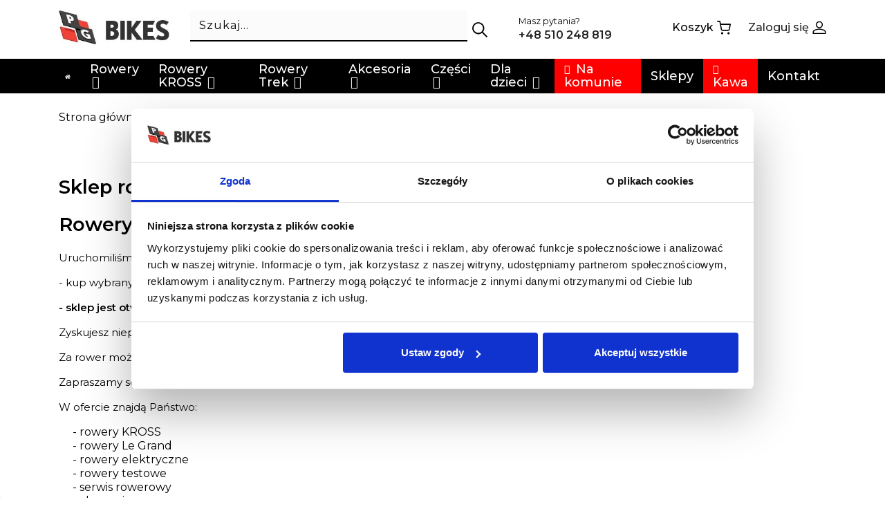

--- FILE ---
content_type: text/html; charset=utf-8
request_url: https://pgbikes.pl/content/24-sklep-rowerowy-wloclawek
body_size: 22474
content:
<!doctype html>
<html lang="pl">

  <head>
    
      
  <meta charset="utf-8">


  <meta http-equiv="x-ua-compatible" content="ie=edge">



  <title>PGBikes Sklep rowerowy Włocławek - Rowery KROSS, Akcesoria, Serwis</title>
  <meta name="description" content="Rowery KROSS Włocławek. Sklep rowerowy, akcesoria rowerowe, profesjonalny serwis. PGBikes.pl ul. POW 24/1, 87-810 Włocławek">
  <meta name="keywords" content="">
      
        



  <meta name="viewport" content="width=device-width, initial-scale=1">



  <link rel="icon" type="image/vnd.microsoft.icon" href="https://pgbikes.pl/img/favicon.ico?1618590360">
  <link rel="shortcut icon" type="image/x-icon" href="https://pgbikes.pl/img/favicon.ico?1618590360">



    <link rel="stylesheet" href="https://pgbikes.pl/modules/x13popup/views/css/x13popup.css" type="text/css" media="all">
  <link rel="stylesheet" href="https://pgbikes.pl/modules/x13privacymanager/views/css/1.7/front.css" type="text/css" media="all">
  <link rel="stylesheet" href="https://pgbikes.pl/themes/manley/assets/css/theme.css" type="text/css" media="all">
  <link rel="stylesheet" href="https://pgbikes.pl/modules/dpdpoland/css/pudo-common.css" type="text/css" media="all">
  <link rel="stylesheet" href="https://pgbikes.pl/modules/dpdpoland/css/pudo-supercheckout.css" type="text/css" media="all">
  <link rel="stylesheet" href="https://pgbikes.pl/modules/przelewy24/views/css/p24_inside.css" type="text/css" media="all">
  <link rel="stylesheet" href="https://pgbikes.pl/modules/przelewy24/views/css/przelewy24.css" type="text/css" media="all">
  <link rel="stylesheet" href="https://pgbikes.pl/modules/x13pricehistory/views/css/front.css" type="text/css" media="all">
  <link rel="stylesheet" href="https://pgbikes.pl/modules/x13privacymanager/views/css/front-shared.css" type="text/css" media="all">
  <link rel="stylesheet" href="https://pgbikes.pl/modules/raty/raty.css" type="text/css" media="all">
  <link rel="stylesheet" href="https://pgbikes.pl/themes/manley/modules/phfullsearch/views/css/phfullsearch17.css" type="text/css" media="all">
  <link rel="stylesheet" href="https://pgbikes.pl/modules/prestawp/views/css/prestawp.css" type="text/css" media="all">
  <link rel="stylesheet" href="https://pgbikes.pl/js/jquery/ui/themes/base/minified/jquery-ui.min.css" type="text/css" media="all">
  <link rel="stylesheet" href="https://pgbikes.pl/js/jquery/ui/themes/base/minified/jquery.ui.theme.min.css" type="text/css" media="all">
  <link rel="stylesheet" href="https://pgbikes.pl/modules/iqitmegamenu/views/css/font-awesome.min.css" type="text/css" media="all">
  <link rel="stylesheet" href="https://pgbikes.pl/modules/ps_imageslider/css/homeslider.css" type="text/css" media="all">
  <link rel="stylesheet" href="https://pgbikes.pl/modules/x13opcjewysylki/css/x13opcjewysylki_1_7.css" type="text/css" media="all">
  <link rel="stylesheet" href="https://pgbikes.pl/modules/iqitmegamenu/views/css/front.css" type="text/css" media="all">
  <link rel="stylesheet" href="https://pgbikes.pl/modules/iqitmegamenu/views/css/iqitmegamenu_s_1.css" type="text/css" media="all">
  <link rel="stylesheet" href="https://pgbikes.pl/themes/manley/assets/css/custom.css" type="text/css" media="all">




  

  <script type="text/javascript">
        var btPixel = {"btnAddToWishlist":"button.wishlist-button-add","tagContent":{"sPixel":"763134381963000","aDynTags":{"value":{"label":"value","value":"0.00"}},"sCR":"\n","aTrackingType":{"label":"tracking_type","value":"ViewContent"},"sJsObjName":"oPixelFacebook"},"tagContentApi":"{\"sPixel\":\"763134381963000\",\"aDynTags\":{\"value\":{\"label\":\"value\",\"value\":\"0.00\"}},\"sCR\":\"\\n\",\"aTrackingType\":{\"label\":\"tracking_type\",\"value\":\"ViewContent\"},\"sJsObjName\":\"oPixelFacebook\"}","tagContentApiCheck":"05d0cdf1fdfd17e7708f0f70a78a90c7","ApiToken":"59031a05290b1ac6f0892e5809d6d544","pixel_id":"763134381963000","activate_pixel":"1","bUseConsent":"0","iConsentConsentLvl":0,"bConsentHtmlElement":"","bConsentHtmlElementSecond":"","bUseAxeption":"0","token":"16d5cdf1d9d5da3efa7cf53535ad149a","ajaxUrl":"https:\/\/pgbikes.pl\/module\/facebookproductad\/ajax","external_id":"0","useAdvancedMatching":true,"advancedMatchingData":false,"fbdaSeparator":"-","pixelCurrency":"PLN","comboExport":"1","prefix":"","prefixLang":"","useConversionApi":"1","useApiForPageView":"0","currentPage":"other","id_order":false,"id_product_attribute":false};
        var defaultAgreements = [];
        var dm_hash = "3GU8JRP1F";
        var dm_mode = 0;
        var dpdpoland_ajax_uri = "\/modules\/dpdpoland\/dpdpoland.ajax.php";
        var dpdpoland_cart = 0;
        var dpdpoland_id_pudo_carrier = 198;
        var dpdpoland_id_pudo_cod_carrier = 199;
        var dpdpoland_session = "16d5cdf1d9d5da3efa7cf53535ad149a";
        var dpdpoland_token = "5fccfa9649cb72cc6f45eb2a5d175e4d2a2993e9";
        var iqitmegamenu = {"sticky":true,"mobileType":"push","containerSelector":"#wrapper .container"};
        var phsearch = {"ph_search_action":"https:\/\/pgbikes.pl\/module\/phfullsearch\/phsearch","ph_search_link":"https:\/\/pgbikes.pl\/module\/phfullsearch\/phsearch","ph_search_controller":"phsearch","orderby":"name","orderway":"desc","blocksearch_type":"top","id_lang":1,"url_rewriting":"https:\/\/pgbikes.pl\/module\/phfullsearch\/phsearch","use_autocomplete":1,"minwordlen":3,"l_products":"Produkty","l_categories":"Kategorie","l_no_results_found":"Brak wynik\u00f3w","l_more_results":"Poka\u017c wi\u0119cej","ENT_QUOTES":3,"search_ssl":true,"self":"\/home\/pgbikes\/domains\/pgbikes.pl\/public_html\/modules\/phfullsearch","search_category":[],"id_category":0};
        var prestashop = {"cart":{"products":[],"totals":{"total":{"type":"total","label":"Razem","amount":0,"value":"0,00\u00a0z\u0142"},"total_including_tax":{"type":"total","label":"Suma (brutto)","amount":0,"value":"0,00\u00a0z\u0142"},"total_excluding_tax":{"type":"total","label":"Suma (netto)","amount":0,"value":"0,00\u00a0z\u0142"}},"subtotals":{"products":{"type":"products","label":"Produkty","amount":0,"value":"0,00\u00a0z\u0142"},"discounts":null,"shipping":{"type":"shipping","label":"Wysy\u0142ka","amount":0,"value":""},"tax":null},"products_count":0,"summary_string":"0 sztuk","vouchers":{"allowed":1,"added":[]},"discounts":[],"minimalPurchase":0,"minimalPurchaseRequired":""},"currency":{"name":"Z\u0142oty polski","iso_code":"PLN","iso_code_num":"985","sign":"z\u0142"},"customer":{"lastname":null,"firstname":null,"email":null,"birthday":null,"newsletter":null,"newsletter_date_add":null,"optin":null,"website":null,"company":null,"siret":null,"ape":null,"is_logged":false,"gender":{"type":null,"name":null},"addresses":[]},"language":{"name":"Polski (Polish)","iso_code":"pl","locale":"pl-PL","language_code":"pl","is_rtl":"0","date_format_lite":"Y-m-d","date_format_full":"Y-m-d H:i:s","id":1},"page":{"title":"","canonical":null,"meta":{"title":"PGBikes Sklep rowerowy W\u0142oc\u0142awek - Rowery KROSS, Akcesoria, Serwis","description":"Rowery KROSS W\u0142oc\u0142awek. Sklep rowerowy, akcesoria rowerowe, profesjonalny serwis. PGBikes.pl ul. POW 24\/1, 87-810 W\u0142oc\u0142awek","keywords":"","robots":"index"},"page_name":"cms","body_classes":{"lang-pl":true,"lang-rtl":false,"country-PL":true,"currency-PLN":true,"layout-full-width":true,"page-cms":true,"tax-display-enabled":true,"cms-id-24":true},"admin_notifications":[]},"shop":{"name":"Sklep rowerowy PGBikes - Rowery Kross, Akcesoria rowerowe","logo":"https:\/\/pgbikes.pl\/img\/sklep-rowerowy-pgbikes-rowery-kross-akcesoria-rowerowe-logo-1616163717.jpg","stores_icon":"https:\/\/pgbikes.pl\/img\/logo_stores.png","favicon":"https:\/\/pgbikes.pl\/img\/favicon.ico"},"urls":{"base_url":"https:\/\/pgbikes.pl\/","current_url":"https:\/\/pgbikes.pl\/content\/24-sklep-rowerowy-wloclawek","shop_domain_url":"https:\/\/pgbikes.pl","img_ps_url":"https:\/\/pgbikes.pl\/img\/","img_cat_url":"https:\/\/pgbikes.pl\/img\/c\/","img_lang_url":"https:\/\/pgbikes.pl\/img\/l\/","img_prod_url":"https:\/\/pgbikes.pl\/img\/p\/","img_manu_url":"https:\/\/pgbikes.pl\/img\/m\/","img_sup_url":"https:\/\/pgbikes.pl\/img\/su\/","img_ship_url":"https:\/\/pgbikes.pl\/img\/s\/","img_store_url":"https:\/\/pgbikes.pl\/img\/st\/","img_col_url":"https:\/\/pgbikes.pl\/img\/co\/","img_url":"https:\/\/pgbikes.pl\/themes\/manley\/assets\/img\/","css_url":"https:\/\/pgbikes.pl\/themes\/manley\/assets\/css\/","js_url":"https:\/\/pgbikes.pl\/themes\/manley\/assets\/js\/","pic_url":"https:\/\/pgbikes.pl\/upload\/","pages":{"address":"https:\/\/pgbikes.pl\/adres","addresses":"https:\/\/pgbikes.pl\/adresy","authentication":"https:\/\/pgbikes.pl\/logowanie","cart":"https:\/\/pgbikes.pl\/koszyk","category":"https:\/\/pgbikes.pl\/index.php?controller=category","cms":"https:\/\/pgbikes.pl\/index.php?controller=cms","contact":"https:\/\/pgbikes.pl\/kontakt","discount":"https:\/\/pgbikes.pl\/rabaty","guest_tracking":"https:\/\/pgbikes.pl\/sledzenie-zamowien-gosci","history":"https:\/\/pgbikes.pl\/historia-zamowien","identity":"https:\/\/pgbikes.pl\/dane-osobiste","index":"https:\/\/pgbikes.pl\/","my_account":"https:\/\/pgbikes.pl\/moje-konto","order_confirmation":"https:\/\/pgbikes.pl\/potwierdzenie-zamowienia","order_detail":"https:\/\/pgbikes.pl\/index.php?controller=order-detail","order_follow":"https:\/\/pgbikes.pl\/sledzenie-zamowienia","order":"https:\/\/pgbikes.pl\/zamowienie","order_return":"https:\/\/pgbikes.pl\/index.php?controller=order-return","order_slip":"https:\/\/pgbikes.pl\/potwierdzenie-zwrotu","pagenotfound":"https:\/\/pgbikes.pl\/nie-znaleziono-strony","password":"https:\/\/pgbikes.pl\/odzyskiwanie-hasla","pdf_invoice":"https:\/\/pgbikes.pl\/index.php?controller=pdf-invoice","pdf_order_return":"https:\/\/pgbikes.pl\/index.php?controller=pdf-order-return","pdf_order_slip":"https:\/\/pgbikes.pl\/index.php?controller=pdf-order-slip","prices_drop":"https:\/\/pgbikes.pl\/promocje","product":"https:\/\/pgbikes.pl\/index.php?controller=product","search":"https:\/\/pgbikes.pl\/szukaj","sitemap":"https:\/\/pgbikes.pl\/Mapa strony","stores":"https:\/\/pgbikes.pl\/nasze-sklepy","supplier":"https:\/\/pgbikes.pl\/dostawcy","register":"https:\/\/pgbikes.pl\/logowanie?create_account=1","order_login":"https:\/\/pgbikes.pl\/zamowienie?login=1"},"alternative_langs":[],"theme_assets":"\/themes\/manley\/assets\/","actions":{"logout":"https:\/\/pgbikes.pl\/?mylogout="},"no_picture_image":{"bySize":{"small_default":{"url":"https:\/\/pgbikes.pl\/img\/p\/pl-default-small_default.jpg","width":185,"height":185},"cart_default":{"url":"https:\/\/pgbikes.pl\/img\/p\/pl-default-cart_default.jpg","width":250,"height":250},"home_default":{"url":"https:\/\/pgbikes.pl\/img\/p\/pl-default-home_default.jpg","width":408,"height":408},"large_default":{"url":"https:\/\/pgbikes.pl\/img\/p\/pl-default-large_default.jpg","width":800,"height":800},"medium_default":{"url":"https:\/\/pgbikes.pl\/img\/p\/pl-default-medium_default.jpg","width":800,"height":800},"thickbox_default":{"url":"https:\/\/pgbikes.pl\/img\/p\/pl-default-thickbox_default.jpg","width":800,"height":800}},"small":{"url":"https:\/\/pgbikes.pl\/img\/p\/pl-default-small_default.jpg","width":185,"height":185},"medium":{"url":"https:\/\/pgbikes.pl\/img\/p\/pl-default-large_default.jpg","width":800,"height":800},"large":{"url":"https:\/\/pgbikes.pl\/img\/p\/pl-default-thickbox_default.jpg","width":800,"height":800},"legend":""}},"configuration":{"display_taxes_label":true,"display_prices_tax_incl":true,"is_catalog":false,"show_prices":true,"opt_in":{"partner":true},"quantity_discount":{"type":"discount","label":"Rabat Jednostkowy"},"voucher_enabled":1,"return_enabled":0},"field_required":[],"breadcrumb":{"links":[{"title":"Strona g\u0142\u00f3wna","url":"https:\/\/pgbikes.pl\/"},{"title":"Sklepy rowerowe PGBikes","url":"https:\/\/pgbikes.pl\/content\/category\/3-sklepy-rowerowe-pgbikes"},{"title":"Sklep rowerowy W\u0142oc\u0142awek","url":"https:\/\/pgbikes.pl\/content\/24-sklep-rowerowy-wloclawek"}],"count":3},"link":{"protocol_link":"https:\/\/","protocol_content":"https:\/\/"},"time":1769345407,"static_token":"16d5cdf1d9d5da3efa7cf53535ad149a","token":"b9cfb358f492efe6fa1b772ac964cb16","debug":false};
        var psemailsubscription_subscription = "https:\/\/pgbikes.pl\/module\/ps_emailsubscription\/subscription";
        var pshow_loaded_module_pshowconversion = "PShow Conversion";
      </script>



  <!-- emarketing start -->




<!-- emarketing end -->    <!-- PShowConversion -->
    <script>
        window.dataLayer = window.dataLayer || [];

        function gtag() {
            window.dataLayer.push(arguments);
        }

        
        window.pshow_ga4TrackingId = 'G-EFPVZXL5X5';
        window.pshow_gadsTrackingId = 'AW-955180791';
        window.pshow_goptimizeTrackingId = '';
        window.pshow_gtmTrackingId = 'GTM-K4PKVHX';

                window.pshow_isMeasurementProtocolEnabled = true;
        
                const trackingAdsConversionId = 'AW-955180791';
        const trackingAdsConversionLabel = 'l0myCLmy8aMCEPfNu8cD';
        
        const userId = '';
        const debugMode = 0;
                const emailHash = '';
    </script>
    
                <script
                src="https://www.googletagmanager.com/gtag/js?id=G-EFPVZXL5X5"
                async
        ></script>
        <script>
            

            gtag('js', new Date());

            let conf = {};
            if (typeof userId !== 'undefined' && userId) {
                conf.user_id = userId;
            }
            if (window.pshow_goptimizeTrackingId) {
                conf.optimize_id = window.pshow_goptimizeTrackingId;
            }
            if (typeof debugMode !== 'undefined' && debugMode) {
                conf.debug_mode = true;
            }

            if (emailHash) {
                gtag('set', 'user_data', {
                    "sha256_email_address": emailHash
                });
            }

            if (window.pshow_ga4TrackingId) {
                gtag('config', window.pshow_ga4TrackingId);
            }

            if (window.pshow_gadsTrackingId) {
                gtag(
                    'config',
                    window.pshow_gadsTrackingId,
                    {'allow_enhanced_conversions': true}
                );
            }

            if (window.pshow_ga4TrackingId) {
                gtag('get', window.pshow_ga4TrackingId, 'client_id', (clientId) => {
                    const expireInDays = 3;
                    let date = new Date();
                    date.setTime(date.getTime() + (expireInDays * 24 * 60 * 60 * 1000));
                    document.cookie = "pshowgacid=" + clientId + "; expires=" + date.toUTCString() + "; path=/";
                })

                gtag('get', window.pshow_ga4TrackingId, 'session_id', (sessionId) => {
                    const expireInDays = 3;
                    let date = new Date();
                    date.setTime(date.getTime() + (expireInDays * 24 * 60 * 60 * 1000));
                    document.cookie = "pshowgasid=" + sessionId + "; expires=" + date.toUTCString() + "; path=/";
                })
            }

            
        </script>
        
    
                
        <script>(function (w, d, s, l, i) {
                w[l] = w[l] || [];
                w[l].push({'gtm.start': new Date().getTime(), event: 'gtm.js'});
                var f = d.getElementsByTagName(s)[0];
                var j = d.createElement(s), dl = l != 'dataLayer' ? '&l=' + l : '';
                j.async = true;
                j.src = 'https://www.googletagmanager.com/gtm.js?id=' + i + dl;
                f.parentNode.insertBefore(j, f);
            })(window, document, 'script', 'dataLayer', 'GTM-K4PKVHX');</script>
    
                <script>

        document.addEventListener('DOMContentLoaded', () => {

            let waitingForPShowConversionLib = setInterval(() => {

                if (typeof PShowConversionJS === 'undefined' ||
                    typeof PShowConversionJS.dataLayer === 'undefined' ||
                    typeof PShowConversionJS.dataLayer.initMeasuring === 'undefined') {
                    return;
                }
                clearInterval(waitingForPShowConversionLib);

                PShowConversionJS.dataLayer.active = 1;
                PShowConversionJS.dataLayer.eventNamePrefix = '';
                PShowConversionJS.dataLayer.debug = 0;
                PShowConversionJS.dataLayer.ps_products_per_page = 24;
                PShowConversionJS.dataLayer.controller = 'cms';

                
                PShowConversionJS.dataLayer.initMeasuring();

            }, 100);

        });

    </script>
    <!-- End of PShowConversion -->

<script>
    var x13pricehistory_ajax_url = 'https://pgbikes.pl/module/x13pricehistory/ajax';
    var x13pricehistory_ajax_token = '16d5cdf1d9d5da3efa7cf53535ad149a';
</script>

<!-- START OF DOOFINDER SCRIPT -->
  <script>
    const dfLayerOptions = {
      installationId: "4cc29e04-d96a-4e18-ab4a-4b29c53ad368",
      zone: "eu1",
      language: "pl",
      currency: "PLN"
    };
    (function (l, a, y, e, r, s) {
      r = l.createElement(a); r.onload = e; r.async = 1; r.src = y;
      s = l.getElementsByTagName(a)[0]; s.parentNode.insertBefore(r, s);
    })(document, 'script', 'https://cdn.doofinder.com/livelayer/1/js/loader.min.js', function () {
      doofinderLoader.load(dfLayerOptions);
    });

    document.addEventListener('doofinder.cart.add', function(event) {

      const checkIfCartItemHasVariation = (cartObject) => {
        return (cartObject.item_id === cartObject.grouping_id) ? false : true;
      };

      /**
      * Returns only ID from string
      */
      const sanitizeVariationID = (variationID) => {
        return variationID.replace(/\D/g, "")
      };

      doofinderManageCart({
        cartURL          : "https://pgbikes.pl/koszyk",  /* required for prestashop 1.7, in previous versions it will be empty. */
        cartToken        : "16d5cdf1d9d5da3efa7cf53535ad149a",
        productID        : checkIfCartItemHasVariation(event.detail) ? event.detail.grouping_id : event.detail.item_id,
        customizationID  : checkIfCartItemHasVariation(event.detail) ? sanitizeVariationID(event.detail.item_id) : 0,   /* If there are no combinations, the value will be 0 */
        cuantity         : event.detail.amount,
      });
    });
  </script>
<!-- END OF DOOFINDER SCRIPT -->
<!-- prestawp -->
<style type="text/css">
    </style>
<script>
    var pswp_theme = "";
</script>



    
  </head>

  <body id="cms" class="lang-pl country-pl currency-pln layout-full-width page-cms tax-display-enabled cms-id-24"><noscript><iframe src="https://www.googletagmanager.com/ns.html?id=GTM-K4PKVHX" height="0" width="0" style="display:none;visibility:hidden"></iframe></noscript>

    
      
    

    <main>
      
              

      <header id="header">
        
          
  <div class="header-banner">
    
  </div>



  <div class="header-top hidden-md-down">
    <div class="container">
       <div class="row">
        <div class="col-md-2 col-xl-2" id="_desktop_logo">
          <a href="https://pgbikes.pl/" title="Sklep rowerowy PGBikes - Rowery Kross, Akcesoria rowerowe">
            <img class="logo img-responsive" src="https://pgbikes.pl/img/sklep-rowerowy-pgbikes-rowery-kross-akcesoria-rowerowe-logo-1616163717.jpg" alt="Sklep rowerowy PGBikes - Rowery Kross, Akcesoria rowerowe">
          </a>
        </div>
        <div class="col-md-4 col-xl-5 col_search">
          <!-- Block phsearch TOP -->
<div id="search_block_top" class="phsearch w-100 clearfix">
	<div class="wrap_search_widget search-widget w-100">
		<form method="get" action="https://pgbikes.pl/module/phfullsearch/phsearch" autocomplete="off" id="searchbox">

						<input type="hidden" name="controller" value="phsearch" />
			<input type="hidden" name="module" value="phfullsearch" />
			<input type="hidden" name="fc" value="module" />
						<input type="hidden" name="orderby" value="name" />
			<input type="hidden" name="orderway" value="desc" />
			<input type="hidden" name="p" value="1" />
			<input class="search_query form-control ac_input" type="text" id="search_query_top" name="search_query" value="" data-autocomplete-mode="1" data-autocomplete="https://pgbikes.pl/module/phfullsearch/phsearch" data-lang="1" data-product="Produkty" data-category="Kategorie" data-minwordlen="3" data-no-results-found="Brak wyników"  data-more-results="Pokaż więcej" placeholder="Szukaj..." data-position='{"my": "left top", "at": "left bottom"}' />
			
						<button type="submit">
				<img class="icon_search" src="https://pgbikes.pl/themes/manley/assets/img/icons/search.svg" alt="Szukaj">
				<span class="hidden-xl-down">Szukaj</span>
			</button>
		</form>
		<div id="search_popup"></div>
	</div>
</div>
<!-- /Block phsearch TOP -->


        </div>
        <div class="col-md-2 col-xl-2 col_phone">
          <small>Masz pytania?</small><br />
          <a href="tel:+48510248819" title="+48 510 248 819"><strong>+48 510 248 819</strong></a>
        </div>
        <div class="col-md-4 col-xl-3">
          <div class="header_right">
            <div id="_desktop_cart">
  <div class="blockcart cart-preview inactive" data-refresh-url="//pgbikes.pl/module/ps_shoppingcart/ajax">
    <div class="header">
                      <span class="hidden-md-down">Koszyk</span>
        <img class="shopping-cart" src="https://pgbikes.pl/themes/manley/assets/img/icons/basket.svg" alt="Koszyk">
                  </div>
  </div>
</div>

            <div id="_desktop_user_info">
  <div class="user-info">
          <a
        class="w-100"
        href="https://pgbikes.pl/moje-konto"
        title="Zaloguj się do swojego konta klienta"
        rel="nofollow"
      >
        <span>Zaloguj się</span>
        <svg class="icon_login" xmlns="http://www.w3.org/2000/svg" width="18.589" height="18.589" viewBox="0 0 18.589 18.589">
          <path id="Icon_material-person" data-name="Icon material-person" d="M14.795,14.795a4.4,4.4,0,1,0-4.4-4.4A4.4,4.4,0,0,0,14.795,14.795Zm0,2.2C11.859,16.993,6,18.466,6,21.39v2.2H23.589v-2.2C23.589,18.466,17.73,16.993,14.795,16.993Z" transform="translate(-5.5 -5.5)" fill="none" stroke="#000" stroke-width="1.5"></path>
        </svg>
      </a>
      </div>
</div>

          </div>
        </div>
      </div>
      <div id="mobile_top_menu_wrapper" class="row hidden-md-up" style="display:none;">
        <div class="js-top-menu mobile" id="_mobile_top_menu"></div>
        <div class="js-top-menu-bottom">
          <div id="_mobile_currency_selector"></div>
          <div id="_mobile_language_selector"></div>
          <div id="_mobile_contact_link"></div>
        </div>
      </div>
    </div>
  </div>



  <nav class="header-mobile-nav">
    <div class="container-fluid">
      <div class="row">
        <div class="col-xs-12 hidden-lg-up" id="_mobile_user_info">
          <div id="_desktop_user_info">
  <div class="user-info">
          <a
        class="w-100"
        href="https://pgbikes.pl/moje-konto"
        title="Zaloguj się do swojego konta klienta"
        rel="nofollow"
      >
        <span>Zaloguj się</span>
        <svg class="icon_login" xmlns="http://www.w3.org/2000/svg" width="18.589" height="18.589" viewBox="0 0 18.589 18.589">
          <path id="Icon_material-person" data-name="Icon material-person" d="M14.795,14.795a4.4,4.4,0,1,0-4.4-4.4A4.4,4.4,0,0,0,14.795,14.795Zm0,2.2C11.859,16.993,6,18.466,6,21.39v2.2H23.589v-2.2C23.589,18.466,17.73,16.993,14.795,16.993Z" transform="translate(-5.5 -5.5)" fill="none" stroke="#000" stroke-width="1.5"></path>
        </svg>
      </a>
      </div>
</div>

        </div>
      </div>
      <div class="row">
        <div class="col-xs-3 col-lg-12 header-nav d-flex align-items-center">
          	<div class="container container-iqit-menu">
	<div  class="iqitmegamenu-wrapper cbp-hor-width-0 iqitmegamenu-all clearfix">
		<div id="iqitmegamenu-horizontal" class="iqitmegamenu  cbp-nosticky  cbp-sticky-transparent" role="navigation">
			<div class="container">

								
				<nav id="cbp-hrmenu" class="cbp-hrmenu cbp-horizontal cbp-hrsub-narrow   cbp-fade-slide-bottom  cbp-arrowed    cbp-menu-centered ">
					<ul>
												<li id="cbp-hrmenu-tab-1" class="cbp-hrmenu-tab cbp-hrmenu-tab-1 cbp-onlyicon ">
	<a href="https://pgbikes.pl/" >

								<span class="cbp-tab-title">
								 <img src="https://pgbikes.pl/img/cms/Icon-awesome-home.png" alt="Home" class="cbp-mainlink-iicon" /></span>
														</a>
													</li>
												<li id="cbp-hrmenu-tab-2" class="cbp-hrmenu-tab cbp-hrmenu-tab-2  cbp-has-submeu">
	<a href="https://pgbikes.pl/12-rowery" >

								<span class="cbp-tab-title">
								Rowery <i class="fa fa-angle-down cbp-submenu-aindicator"></i></span>
														</a>
														<div class="cbp-hrsub col-xs-12">
								<div class="cbp-triangle-container"><div class="cbp-triangle-top"></div><div class="cbp-triangle-top-back"></div></div>
								<div class="cbp-hrsub-inner">
																		
																																	




<div class="row menu_row menu-element  first_rows menu-element-id-1">
                

            
                </div>
																							




<div class="row menu_row menu-element  first_rows menu-element-id-13">
                

                                                




    <div class="col-xs-2 cbp-menu-column cbp-menu-element menu-element-id-15 ">
        <div class="cbp-menu-column-inner">
                        
                
                
                    
                                                    <div class="row cbp-categories-row">
                                                                                                            <div class="col-xs-12">
                                            <div class="cbp-category-link-w"><a href="https://pgbikes.pl/130-rowery-elektryczne"
                                                                                class="cbp-column-title cbp-category-title">Rowery elektryczne</a>
                                                                                                                                                    
    <ul class="cbp-links cbp-category-tree"><li ><div class="cbp-category-link-w"><a href="https://pgbikes.pl/168-rowery-elektryczne-crossowe">Rowery elektryczne crossowe</a></div></li><li ><div class="cbp-category-link-w"><a href="https://pgbikes.pl/206-rowery-elektryczne-gravelowe">Rowery elektryczne gravelowe</a></div></li><li ><div class="cbp-category-link-w"><a href="https://pgbikes.pl/169-rowery-elektryczne-miejskie">Rowery elektryczne miejskie</a></div></li><li ><div class="cbp-category-link-w"><a href="https://pgbikes.pl/133-rowery-elektryczne-mtb">Rowery elektryczne MTB</a></div></li><li ><div class="cbp-category-link-w"><a href="https://pgbikes.pl/134-rowery-elektryczne-trekkingowe">Rowery elektryczne trekkingowe</a></div></li><li ><div class="cbp-category-link-w"><a href="https://pgbikes.pl/175-rowery-elektryczne-turystyczne">Rowery elektryczne turystyczne</a></div></li></ul>

                                                                                            </div>
                                        </div>
                                                                                                                                                <div class="col-xs-12">
                                            <div class="cbp-category-link-w"><a href="https://pgbikes.pl/25-rowery-gorskie"
                                                                                class="cbp-column-title cbp-category-title">Rowery górskie (MTB)</a>
                                                                                                                                                    
    <ul class="cbp-links cbp-category-tree"><li ><div class="cbp-category-link-w"><a href="https://pgbikes.pl/232-mtb-comfort">MTB Comfort</a></div></li><li ><div class="cbp-category-link-w"><a href="https://pgbikes.pl/118-mtb-xc-full">MTB XC FULL</a></div></li><li ><div class="cbp-category-link-w"><a href="https://pgbikes.pl/119-mtb-xc">MTB XC</a></div></li></ul>

                                                                                            </div>
                                        </div>
                                                                                                                                                <div class="col-xs-12">
                                            <div class="cbp-category-link-w"><a href="https://pgbikes.pl/124-rowery-gravelowe"
                                                                                class="cbp-column-title cbp-category-title">Rowery gravelowe</a>
                                                                                                                                            </div>
                                        </div>
                                                                                                                                                <div class="col-xs-12">
                                            <div class="cbp-category-link-w"><a href="https://pgbikes.pl/28-rowery-miejskie"
                                                                                class="cbp-column-title cbp-category-title">Rowery miejskie</a>
                                                                                                                                                    
    <ul class="cbp-links cbp-category-tree"><li ><div class="cbp-category-link-w"><a href="https://pgbikes.pl/159-rowery-skladane">Rowery składane</a></div></li></ul>

                                                                                            </div>
                                        </div>
                                                                                                                                                <div class="col-xs-12">
                                            <div class="cbp-category-link-w"><a href="https://pgbikes.pl/26-rowery-szosowe"
                                                                                class="cbp-column-title cbp-category-title">Rowery szosowe</a>
                                                                                                                                                    
    <ul class="cbp-links cbp-category-tree"><li ><div class="cbp-category-link-w"><a href="https://pgbikes.pl/212-rowery-fitness">Rowery fitness</a></div></li><li ><div class="cbp-category-link-w"><a href="https://pgbikes.pl/40-rowery-road">Rowery road</a></div></li></ul>

                                                                                            </div>
                                        </div>
                                                                                                                                                <div class="col-xs-12">
                                            <div class="cbp-category-link-w"><a href="https://pgbikes.pl/27-rowery-turystyczne"
                                                                                class="cbp-column-title cbp-category-title">Rowery turystyczne</a>
                                                                                                                                                    
    <ul class="cbp-links cbp-category-tree"><li ><div class="cbp-category-link-w"><a href="https://pgbikes.pl/42-rowery-trekkingowe">Rowery trekkingowe</a></div></li><li ><div class="cbp-category-link-w"><a href="https://pgbikes.pl/43-rowery-crossowe">Rowery crossowe</a></div></li></ul>

                                                                                            </div>
                                        </div>
                                                                                                                                                <div class="col-xs-12">
                                            <div class="cbp-category-link-w"><a href="https://pgbikes.pl/189-rowery-wyprawowe"
                                                                                class="cbp-column-title cbp-category-title">Rowery wyprawowe</a>
                                                                                                                                            </div>
                                        </div>
                                                                                                </div>
                                            
                
            

            
            </div>    </div>
                                    




    <div class="col-xs-2 cbp-menu-column cbp-menu-element menu-element-id-24 ">
        <div class="cbp-menu-column-inner">
                        
                
                
                    
                                                    <div class="row cbp-categories-row">
                                                                                                            <div class="col-xs-12">
                                            <div class="cbp-category-link-w"><a href="https://pgbikes.pl/29-rowery-dla-dzieci"
                                                                                class="cbp-column-title cbp-category-title">ROWERY DLA DZIECI</a>
                                                                                                                                                    
    <ul class="cbp-links cbp-category-tree"><li ><div class="cbp-category-link-w"><a href="https://pgbikes.pl/166-rowery-dla-chlopcow">Rowery dla chłopców</a></div></li><li ><div class="cbp-category-link-w"><a href="https://pgbikes.pl/156-rowery-dziewczece">Rowery dziewczęce</a></div></li><li ><div class="cbp-category-link-w"><a href="https://pgbikes.pl/158-rowerki-biegowe">Rowerki biegowe</a></div></li><li ><div class="cbp-category-link-w"><a href="https://pgbikes.pl/49-rowery-kids">Rowery Kids</a></div></li><li ><div class="cbp-category-link-w"><a href="https://pgbikes.pl/48-rowery-junior">Rowery Junior</a></div></li><li ><div class="cbp-category-link-w"><a href="https://pgbikes.pl/179-rowery-mlodziezowe">Rowery młodzieżowe</a></div></li><li  class="cbp-hrsub-haslevel2" ><div class="cbp-category-link-w"><a href="https://pgbikes.pl/368-wedlug-cali">Według cali</a>
    <ul class="cbp-hrsub-level2"><li ><div class="cbp-category-link-w"><a href="https://pgbikes.pl/369-rowery-dzieciece-10-cali">Rowery dziecięce 10 cali</a></div></li><li ><div class="cbp-category-link-w"><a href="https://pgbikes.pl/370-rowery-dzieciece-11-cali">Rowery dziecięce 11 cali</a></div></li><li ><div class="cbp-category-link-w"><a href="https://pgbikes.pl/371-rowery-dzieciece-12-cali">Rowery dziecięce 12 cali</a></div></li><li ><div class="cbp-category-link-w"><a href="https://pgbikes.pl/372-rowery-dzieciece-13-cali">Rowery dziecięce 13 cali</a></div></li><li ><div class="cbp-category-link-w"><a href="https://pgbikes.pl/373-rowery-dzieciece-14-cali">Rowery dziecięce 14 cali</a></div></li><li ><div class="cbp-category-link-w"><a href="https://pgbikes.pl/374-rowery-dzieciece-15-cali">Rowery dziecięce 15 cali</a></div></li><li ><div class="cbp-category-link-w"><a href="https://pgbikes.pl/375-rowery-dzieciece-16-cali">Rowery dziecięce 16 cali</a></div></li><li ><div class="cbp-category-link-w"><a href="https://pgbikes.pl/376-rowery-dzieciece-17-cali">Rowery dziecięce 17 cali</a></div></li><li ><div class="cbp-category-link-w"><a href="https://pgbikes.pl/377-rowery-dzieciece-18-cali">Rowery dziecięce 18 cali</a></div></li><li ><div class="cbp-category-link-w"><a href="https://pgbikes.pl/385-rowery-dzieciece-19-cali">Rowery dziecięce 19 cali</a></div></li><li ><div class="cbp-category-link-w"><a href="https://pgbikes.pl/378-rowery-dzieciece-20-cali">Rowery dziecięce 20 cali</a></div></li><li ><div class="cbp-category-link-w"><a href="https://pgbikes.pl/379-rowery-dzieciece-21-cali">Rowery dziecięce 21 cali</a></div></li><li ><div class="cbp-category-link-w"><a href="https://pgbikes.pl/380-rowery-dzieciece-22-cali">Rowery dziecięce 22 cali</a></div></li><li ><div class="cbp-category-link-w"><a href="https://pgbikes.pl/381-rowery-dzieciece-24-cali">Rowery dziecięce 24 cali</a></div></li><li ><div class="cbp-category-link-w"><a href="https://pgbikes.pl/382-rowery-dzieciece-26-cali">Rowery dziecięce 26 cali</a></div></li></ul>
</div></li><li  class="cbp-hrsub-haslevel2" ><div class="cbp-category-link-w"><a href="https://pgbikes.pl/389-wedlug-wieku-dziecka">Według wieku dziecka</a>
    <ul class="cbp-hrsub-level2"><li ><div class="cbp-category-link-w"><a href="https://pgbikes.pl/176-rowery-dla-3-latka">Rowery dla 3 latka</a></div></li><li ><div class="cbp-category-link-w"><a href="https://pgbikes.pl/234-rowery-dla-4-latka">Rowery dla 4 latka</a></div></li><li ><div class="cbp-category-link-w"><a href="https://pgbikes.pl/177-rowery-dla-5-latka">Rowery dla 5 latka</a></div></li><li ><div class="cbp-category-link-w"><a href="https://pgbikes.pl/235-rowery-dla-6-latka">Rowery dla 6 latka</a></div></li><li ><div class="cbp-category-link-w"><a href="https://pgbikes.pl/236-rowery-dla-7-latka">Rowery dla 7 latka</a></div></li><li ><div class="cbp-category-link-w"><a href="https://pgbikes.pl/178-rowery-dla-8-latka">Rowery dla 8 latka</a></div></li><li ><div class="cbp-category-link-w"><a href="https://pgbikes.pl/237-rowery-dla-9-latka">Rowery dla 9 latka</a></div></li><li ><div class="cbp-category-link-w"><a href="https://pgbikes.pl/238-rowery-dla-10-latka">Rowery dla 10 latka</a></div></li><li ><div class="cbp-category-link-w"><a href="https://pgbikes.pl/239-rowery-dla-11-latka">Rowery dla 11 latka</a></div></li><li ><div class="cbp-category-link-w"><a href="https://pgbikes.pl/240-rowery-dla-12-latka">Rowery dla 12 latka</a></div></li><li ><div class="cbp-category-link-w"><a href="https://pgbikes.pl/241-rowery-dla-13-latka">Rowery dla 13 latka</a></div></li><li ><div class="cbp-category-link-w"><a href="https://pgbikes.pl/242-rowery-dla-14-latka">Rowery dla 14 latka</a></div></li><li ><div class="cbp-category-link-w"><a href="https://pgbikes.pl/243-rowery-dla-15-latka">Rowery dla 15 latka</a></div></li></ul>
</div></li><li ><div class="cbp-category-link-w"><a href="https://pgbikes.pl/157-rowery-na-komunie">Rowery na komunię</a></div></li></ul>

                                                                                            </div>
                                        </div>
                                                                                                                                                <div class="col-xs-12">
                                            <div class="cbp-category-link-w"><a href="https://pgbikes.pl/157-rowery-na-komunie"
                                                                                class="cbp-column-title cbp-category-title">Rowery na komunię</a>
                                                                                                                                            </div>
                                        </div>
                                                                                                </div>
                                            
                
            

            
            </div>    </div>
                                    




    <div class="col-xs-2 cbp-menu-column cbp-menu-element menu-element-id-28 ">
        <div class="cbp-menu-column-inner">
                        
                
                
                    
                                                    <div class="row cbp-categories-row">
                                                                                                            <div class="col-xs-12">
                                            <div class="cbp-category-link-w"><a href="https://pgbikes.pl/103-rowery-damskie"
                                                                                class="cbp-column-title cbp-category-title">Rowery damskie</a>
                                                                                                                                                    
    <ul class="cbp-links cbp-category-tree"><li ><div class="cbp-category-link-w"><a href="https://pgbikes.pl/185-rowery-damskie-elektryczne">Rowery damskie elektryczne</a></div></li><li ><div class="cbp-category-link-w"><a href="https://pgbikes.pl/104-rowery-damskie-gorskie">Rowery damskie górskie</a></div></li><li ><div class="cbp-category-link-w"><a href="https://pgbikes.pl/105-rowery-damskie-miejskie">Rowery damskie miejskie</a></div></li><li ><div class="cbp-category-link-w"><a href="https://pgbikes.pl/107-rowery-damskie-szosowe">Rowery damskie szosowe</a></div></li><li  class="cbp-hrsub-haslevel2" ><div class="cbp-category-link-w"><a href="https://pgbikes.pl/106-rowery-damskie-turystyczne">Rowery damskie turystyczne</a>
    <ul class="cbp-hrsub-level2"><li ><div class="cbp-category-link-w"><a href="https://pgbikes.pl/170-rowery-damskie-crossowe">Rowery damskie crossowe</a></div></li><li ><div class="cbp-category-link-w"><a href="https://pgbikes.pl/171-rowery-damskie-trekkingowe">Rowery damskie trekkingowe</a></div></li></ul>
</div></li></ul>

                                                                                            </div>
                                        </div>
                                                                                                                                                <div class="col-xs-12">
                                            <div class="cbp-category-link-w"><a href="https://pgbikes.pl/161-rowery-meskie"
                                                                                class="cbp-column-title cbp-category-title">Rowery męskie</a>
                                                                                                                                                    
    <ul class="cbp-links cbp-category-tree"><li ><div class="cbp-category-link-w"><a href="https://pgbikes.pl/186-rowery-meskie-elektryczne">Rowery męskie elektryczne</a></div></li><li ><div class="cbp-category-link-w"><a href="https://pgbikes.pl/162-rowery-meskie-gorskie">Rowery męskie górskie</a></div></li><li ><div class="cbp-category-link-w"><a href="https://pgbikes.pl/163-rowery-meskie-miejskie">Rowery męskie miejskie</a></div></li><li ><div class="cbp-category-link-w"><a href="https://pgbikes.pl/165-rowery-meskie-szosowe">Rowery męskie szosowe</a></div></li><li  class="cbp-hrsub-haslevel2" ><div class="cbp-category-link-w"><a href="https://pgbikes.pl/164-rowery-meskie-turystyczne">Rowery męskie turystyczne</a>
    <ul class="cbp-hrsub-level2"><li ><div class="cbp-category-link-w"><a href="https://pgbikes.pl/173-rowery-meskie-crossowe">Rowery męskie crossowe</a></div></li><li ><div class="cbp-category-link-w"><a href="https://pgbikes.pl/172-rowery-meskie-trekkingowe">Rowery męskie trekkingowe</a></div></li></ul>
</div></li></ul>

                                                                                            </div>
                                        </div>
                                                                                                </div>
                                            
                
            

            
            </div>    </div>
                                    




    <div class="col-xs-2 cbp-menu-column cbp-menu-element menu-element-id-25 ">
        <div class="cbp-menu-column-inner">
                        
                
                
                    
                                                    <div class="row cbp-categories-row">
                                                                                                            <div class="col-xs-12">
                                            <div class="cbp-category-link-w"><a href="https://pgbikes.pl/248-wedlug-rozmiaru-ramy"
                                                                                class="cbp-column-title cbp-category-title">Według rozmiaru ramy</a>
                                                                                                                                                    
    <ul class="cbp-links cbp-category-tree"><li ><div class="cbp-category-link-w"><a href="https://pgbikes.pl/249-rowery-rama-10-cali">Rowery rama 10 cali</a></div></li><li ><div class="cbp-category-link-w"><a href="https://pgbikes.pl/250-rowery-rama-12-cali">Rowery rama 12 cali</a></div></li><li ><div class="cbp-category-link-w"><a href="https://pgbikes.pl/251-rowery-rama-13-cali">Rowery rama 13 cali</a></div></li><li ><div class="cbp-category-link-w"><a href="https://pgbikes.pl/252-rowery-rama-14-cali">Rowery rama 14 cali</a></div></li><li ><div class="cbp-category-link-w"><a href="https://pgbikes.pl/253-rowery-rama-15-cali">Rowery rama 15 cali</a></div></li><li ><div class="cbp-category-link-w"><a href="https://pgbikes.pl/254-rowery-rama-16-cali">Rowery rama 16 cali</a></div></li><li ><div class="cbp-category-link-w"><a href="https://pgbikes.pl/255-rowery-rama-17-cali">Rowery rama 17 cali</a></div></li><li ><div class="cbp-category-link-w"><a href="https://pgbikes.pl/256-rowery-rama-18-cali">Rowery rama 18 cali</a></div></li><li ><div class="cbp-category-link-w"><a href="https://pgbikes.pl/257-rowery-rama-19-cali">Rowery rama 19 cali</a></div></li><li ><div class="cbp-category-link-w"><a href="https://pgbikes.pl/258-rowery-rama-20-cali">Rowery rama 20 cali</a></div></li><li ><div class="cbp-category-link-w"><a href="https://pgbikes.pl/259-rowery-rama-21-cali">Rowery rama 21 cali</a></div></li><li ><div class="cbp-category-link-w"><a href="https://pgbikes.pl/260-rowery-rama-22-cali">Rowery rama 22 cali</a></div></li><li ><div class="cbp-category-link-w"><a href="https://pgbikes.pl/261-rowery-rama-23-cali">Rowery rama 23 cali</a></div></li><li ><div class="cbp-category-link-w"><a href="https://pgbikes.pl/262-rowery-rama-24-cali">Rowery rama 24 cali</a></div></li></ul>

                                                                                            </div>
                                        </div>
                                                                                                                                                <div class="col-xs-12">
                                            <div class="cbp-category-link-w"><a href="https://pgbikes.pl/326-wedlug-koloru"
                                                                                class="cbp-column-title cbp-category-title">Według koloru</a>
                                                                                                                                                    
    <ul class="cbp-links cbp-category-tree"><li ><div class="cbp-category-link-w"><a href="https://pgbikes.pl/327-biale-rowery">Białe rowery</a></div></li><li ><div class="cbp-category-link-w"><a href="https://pgbikes.pl/383-brazowe-rowery">Brązowe rowery</a></div></li><li ><div class="cbp-category-link-w"><a href="https://pgbikes.pl/328-czarne-rowery">Czarne rowery</a></div></li><li ><div class="cbp-category-link-w"><a href="https://pgbikes.pl/329-czerwone-rowery">Czerwone rowery</a></div></li><li ><div class="cbp-category-link-w"><a href="https://pgbikes.pl/384-fioletowe-rowery">Fioletowe rowery</a></div></li><li ><div class="cbp-category-link-w"><a href="https://pgbikes.pl/330-niebieskie-rowery">Niebieskie rowery</a></div></li><li ><div class="cbp-category-link-w"><a href="https://pgbikes.pl/331-pomaranczowe-rowery">Pomarańczowe rowery</a></div></li><li ><div class="cbp-category-link-w"><a href="https://pgbikes.pl/332-rozowe-rowery">Różowe rowery</a></div></li><li ><div class="cbp-category-link-w"><a href="https://pgbikes.pl/333-szare-rowery">Szare rowery</a></div></li><li ><div class="cbp-category-link-w"><a href="https://pgbikes.pl/334-zielone-rowery">Zielone rowery</a></div></li><li ><div class="cbp-category-link-w"><a href="https://pgbikes.pl/335-zolte-rowery">Żółte rowery</a></div></li></ul>

                                                                                            </div>
                                        </div>
                                                                                                </div>
                                            
                
            

            
            </div>    </div>
                                    




    <div class="col-xs-2 cbp-menu-column cbp-menu-element menu-element-id-27 ">
        <div class="cbp-menu-column-inner">
                        
                
                
                    
                                                    <div class="row cbp-categories-row">
                                                                                                            <div class="col-xs-12">
                                            <div class="cbp-category-link-w"><a href="https://pgbikes.pl/244-wedlug-rozmiaru-kol"
                                                                                class="cbp-column-title cbp-category-title">Według rozmiaru kół</a>
                                                                                                                                                    
    <ul class="cbp-links cbp-category-tree"><li ><div class="cbp-category-link-w"><a href="https://pgbikes.pl/245-rowery-10-cali">Rowery 10 cali</a></div></li><li ><div class="cbp-category-link-w"><a href="https://pgbikes.pl/246-rowery-12-cali">Rowery 12 cali</a></div></li><li ><div class="cbp-category-link-w"><a href="https://pgbikes.pl/247-rowery-16-cali">Rowery 16 cali</a></div></li><li ><div class="cbp-category-link-w"><a href="https://pgbikes.pl/200-rowery-20-cali">Rowery 20 cali</a></div></li><li ><div class="cbp-category-link-w"><a href="https://pgbikes.pl/207-rowery-24-cale">Rowery 24 cale</a></div></li><li ><div class="cbp-category-link-w"><a href="https://pgbikes.pl/204-rowery-26-cali">Rowery 26 cali</a></div></li><li ><div class="cbp-category-link-w"><a href="https://pgbikes.pl/208-rowery-27-5-cala">Rowery 27,5 cala</a></div></li><li ><div class="cbp-category-link-w"><a href="https://pgbikes.pl/202-rowery-28-cali">Rowery 28 cali</a></div></li><li ><div class="cbp-category-link-w"><a href="https://pgbikes.pl/203-rowery-29-cali">Rowery 29 cali</a></div></li></ul>

                                                                                            </div>
                                        </div>
                                                                                                                                                <div class="col-xs-12">
                                            <div class="cbp-category-link-w"><a href="https://pgbikes.pl/336-wedlug-wzrostu"
                                                                                class="cbp-column-title cbp-category-title">Według wzrostu</a>
                                                                                                                                                    
    <ul class="cbp-links cbp-category-tree"><li ><div class="cbp-category-link-w"><a href="https://pgbikes.pl/386-rowery-na-90-cm">Rowery na 90 cm</a></div></li><li ><div class="cbp-category-link-w"><a href="https://pgbikes.pl/387-rowery-na-95-cm">Rowery na 95 cm</a></div></li><li ><div class="cbp-category-link-w"><a href="https://pgbikes.pl/337-rowery-na-100-cm">Rowery na 100 cm</a></div></li><li ><div class="cbp-category-link-w"><a href="https://pgbikes.pl/338-rowery-na-110-cm">Rowery na 110 cm</a></div></li><li ><div class="cbp-category-link-w"><a href="https://pgbikes.pl/339-rowery-na-120-cm">Rowery na 120 cm</a></div></li><li ><div class="cbp-category-link-w"><a href="https://pgbikes.pl/340-rowery-na-125-cm">Rowery na 125 cm</a></div></li><li ><div class="cbp-category-link-w"><a href="https://pgbikes.pl/341-rowery-na-130-cm">Rowery na 130 cm</a></div></li><li ><div class="cbp-category-link-w"><a href="https://pgbikes.pl/342-rowery-na-140-cm">Rowery na 140 cm</a></div></li><li ><div class="cbp-category-link-w"><a href="https://pgbikes.pl/343-rowery-na-145-cm">Rowery na 145 cm</a></div></li><li ><div class="cbp-category-link-w"><a href="https://pgbikes.pl/344-rowery-na-150-cm">Rowery na 150 cm</a></div></li><li ><div class="cbp-category-link-w"><a href="https://pgbikes.pl/345-rowery-na-155-cm">Rowery na 155 cm</a></div></li><li ><div class="cbp-category-link-w"><a href="https://pgbikes.pl/346-rowery-na-160-cm">Rowery na 160 cm</a></div></li><li ><div class="cbp-category-link-w"><a href="https://pgbikes.pl/347-rowery-na-165-cm">Rowery na 165 cm</a></div></li><li ><div class="cbp-category-link-w"><a href="https://pgbikes.pl/348-rowery-na-170-cm">Rowery na 170 cm</a></div></li><li ><div class="cbp-category-link-w"><a href="https://pgbikes.pl/349-rowery-na-175-cm">Rowery na 175 cm</a></div></li><li ><div class="cbp-category-link-w"><a href="https://pgbikes.pl/350-rowery-na-180-cm">Rowery na 180 cm</a></div></li><li ><div class="cbp-category-link-w"><a href="https://pgbikes.pl/351-rowery-na-185-cm">Rowery na 185 cm</a></div></li><li ><div class="cbp-category-link-w"><a href="https://pgbikes.pl/352-rowery-na-190-cm">Rowery na 190 cm</a></div></li><li ><div class="cbp-category-link-w"><a href="https://pgbikes.pl/353-rowery-na-195-cm">Rowery na 195 cm</a></div></li><li ><div class="cbp-category-link-w"><a href="https://pgbikes.pl/354-rowery-na-200-cm">Rowery na 200 cm</a></div></li></ul>

                                                                                            </div>
                                        </div>
                                                                                                </div>
                                            
                
            

            
            </div>    </div>
                                    




    <div class="col-xs-2 cbp-menu-column cbp-menu-element menu-element-id-26 ">
        <div class="cbp-menu-column-inner">
                        
                
                
                    
                                                    <div class="row cbp-categories-row">
                                                                                                            <div class="col-xs-12">
                                            <div class="cbp-category-link-w"><a href="https://pgbikes.pl/138-rowery-kross"
                                                                                class="cbp-column-title cbp-category-title">Rowery Kross</a>
                                                                                                                                                    
    <ul class="cbp-links cbp-category-tree"><li  class="cbp-hrsub-haslevel2" ><div class="cbp-category-link-w"><a href="https://pgbikes.pl/267-wedlug-cali">Według cali</a>
    <ul class="cbp-hrsub-level2"><li ><div class="cbp-category-link-w"><a href="https://pgbikes.pl/268-kross-10-cali">Kross 10 cali</a></div></li><li ><div class="cbp-category-link-w"><a href="https://pgbikes.pl/269-kross-12-cali">Kross 12 cali</a></div></li><li ><div class="cbp-category-link-w"><a href="https://pgbikes.pl/270-kross-13-cali">Kross 13 cali</a></div></li><li ><div class="cbp-category-link-w"><a href="https://pgbikes.pl/271-kross-14-cali">Kross 14 cali</a></div></li><li ><div class="cbp-category-link-w"><a href="https://pgbikes.pl/272-kross-15-cali">Kross 15 cali</a></div></li><li ><div class="cbp-category-link-w"><a href="https://pgbikes.pl/273-kross-16-cali">Kross 16 cali</a></div></li><li ><div class="cbp-category-link-w"><a href="https://pgbikes.pl/274-kross-17-cali">Kross 17 cali</a></div></li><li ><div class="cbp-category-link-w"><a href="https://pgbikes.pl/275-kross-18-cali">Kross 18 cali</a></div></li><li ><div class="cbp-category-link-w"><a href="https://pgbikes.pl/276-kross-19-cali">Kross 19 cali</a></div></li><li ><div class="cbp-category-link-w"><a href="https://pgbikes.pl/277-kross-20-cali">Kross 20 cali</a></div></li><li ><div class="cbp-category-link-w"><a href="https://pgbikes.pl/278-kross-21-cali">Kross 21 cali</a></div></li><li ><div class="cbp-category-link-w"><a href="https://pgbikes.pl/279-kross-22-cale">Kross 22 cale</a></div></li><li ><div class="cbp-category-link-w"><a href="https://pgbikes.pl/280-kross-23-cale">Kross 23 cale</a></div></li><li ><div class="cbp-category-link-w"><a href="https://pgbikes.pl/281-kross-24-cale">Kross 24 cale</a></div></li></ul>
</div></li><li  class="cbp-hrsub-haslevel2" ><div class="cbp-category-link-w"><a href="https://pgbikes.pl/291-wedlug-typu">Według typu</a>
    <ul class="cbp-hrsub-level2"><li ><div class="cbp-category-link-w"><a href="https://pgbikes.pl/295-rowery-crossowe-kross">Rowery crossowe Kross</a></div></li><li ><div class="cbp-category-link-w"><a href="https://pgbikes.pl/293-rowery-elektryczne-kross">Rowery elektryczne Kross</a></div></li><li ><div class="cbp-category-link-w"><a href="https://pgbikes.pl/292-rowery-gorskie-kross">Rowery górskie Kross</a></div></li><li ><div class="cbp-category-link-w"><a href="https://pgbikes.pl/294-rowery-gravelowe-kross">Rowery gravelowe Kross</a></div></li><li ><div class="cbp-category-link-w"><a href="https://pgbikes.pl/297-rowery-miejskie-kross">Rowery miejskie Kross</a></div></li><li ><div class="cbp-category-link-w"><a href="https://pgbikes.pl/113-rowery-szosowe-kross">Rowery szosowe Kross</a></div></li><li ><div class="cbp-category-link-w"><a href="https://pgbikes.pl/112-rowery-trekkingowe-kross">Rowery trekkingowe Kross</a></div></li><li ><div class="cbp-category-link-w"><a href="https://pgbikes.pl/296-rowery-turystyczne-kross">Rowery turystyczne Kross</a></div></li><li ><div class="cbp-category-link-w"><a href="https://pgbikes.pl/122-rowery-damskie-kross">Rowery damskie Kross</a></div></li><li ><div class="cbp-category-link-w"><a href="https://pgbikes.pl/298-rowery-meskie-kross">Rowery męskie Kross</a></div></li></ul>
</div></li><li  class="cbp-hrsub-haslevel2" ><div class="cbp-category-link-w"><a href="https://pgbikes.pl/264-wedlug-kolekcji">Według kolekcji</a>
    <ul class="cbp-hrsub-level2"><li ><div class="cbp-category-link-w"><a href="https://pgbikes.pl/265-kross-black-edition">Kross Black Edition</a></div></li><li ><div class="cbp-category-link-w"><a href="https://pgbikes.pl/155-kross-dust-jr">Kross Dust JR</a></div></li><li ><div class="cbp-category-link-w"><a href="https://pgbikes.pl/139-kross-earth">Kross Earth</a></div></li><li ><div class="cbp-category-link-w"><a href="https://pgbikes.pl/147-kross-esker">Kross Esker</a></div></li><li ><div class="cbp-category-link-w"><a href="https://pgbikes.pl/187-kross-esprit">Kross Esprit</a></div></li><li ><div class="cbp-category-link-w"><a href="https://pgbikes.pl/150-kross-evado">Kross Evado</a></div></li><li ><div class="cbp-category-link-w"><a href="https://pgbikes.pl/211-kross-explorer">Kross Explorer</a></div></li><li ><div class="cbp-category-link-w"><a href="https://pgbikes.pl/141-kross-hexagon">Kross Hexagon</a></div></li><li ><div class="cbp-category-link-w"><a href="https://pgbikes.pl/154-kross-hexagon-jr">Kross Hexagon JR</a></div></li><li ><div class="cbp-category-link-w"><a href="https://pgbikes.pl/142-kross-lea">Kross Lea</a></div></li><li ><div class="cbp-category-link-w"><a href="https://pgbikes.pl/153-kross-lea-jr">Kross Lea JR</a></div></li><li ><div class="cbp-category-link-w"><a href="https://pgbikes.pl/140-kross-level">Kross Level</a></div></li><li ><div class="cbp-category-link-w"><a href="https://pgbikes.pl/152-kross-level-jr">Kross Level JR</a></div></li><li ><div class="cbp-category-link-w"><a href="https://pgbikes.pl/210-kross-sentio">Kross Sentio</a></div></li><li ><div class="cbp-category-link-w"><a href="https://pgbikes.pl/144-kross-soil">Kross Soil</a></div></li><li ><div class="cbp-category-link-w"><a href="https://pgbikes.pl/151-kross-trans">Kross Trans</a></div></li><li ><div class="cbp-category-link-w"><a href="https://pgbikes.pl/146-kross-vento">Kross Vento</a></div></li><li ><div class="cbp-category-link-w"><a href="https://pgbikes.pl/388-kross-pulser">Kross Pulser</a></div></li></ul>
</div></li><li  class="cbp-hrsub-haslevel2" ><div class="cbp-category-link-w"><a href="https://pgbikes.pl/299-wedlug-roku">Według roku</a>
    <ul class="cbp-hrsub-level2"><li ><div class="cbp-category-link-w"><a href="https://pgbikes.pl/188-rowery-kross-2023">Rowery Kross 2023</a></div></li><li ><div class="cbp-category-link-w"><a href="https://pgbikes.pl/205-rowery-kross-2024">Rowery Kross 2024</a></div></li><li ><div class="cbp-category-link-w"><a href="https://pgbikes.pl/229-rowery-kross-2025">Rowery Kross 2025</a></div></li><li ><div class="cbp-category-link-w"><a href="https://pgbikes.pl/398-rowery-kross-2026">Rowery Kross 2026</a></div></li></ul>
</div></li><li  class="cbp-hrsub-haslevel2" ><div class="cbp-category-link-w"><a href="https://pgbikes.pl/282-rowery-dzieciece-kross">Rowery dziecięce Kross</a>
    <ul class="cbp-hrsub-level2"><li ><div class="cbp-category-link-w"><a href="https://pgbikes.pl/283-rowery-dzieciece-11-cali-kross">Rowery dziecięce 11 cali Kross</a></div></li><li ><div class="cbp-category-link-w"><a href="https://pgbikes.pl/284-rowery-dzieciece-12-cali-kross">Rowery dziecięce 12 cali Kross</a></div></li><li ><div class="cbp-category-link-w"><a href="https://pgbikes.pl/285-rowery-dzieciece-14-cali-kross">Rowery dziecięce 14 cali Kross</a></div></li><li ><div class="cbp-category-link-w"><a href="https://pgbikes.pl/286-rowery-dzieciece-16-cali-kross">Rowery dziecięce 16 cali Kross</a></div></li><li ><div class="cbp-category-link-w"><a href="https://pgbikes.pl/287-rowery-dzieciece-18-cali-kross">Rowery dziecięce 18 cali Kross</a></div></li><li ><div class="cbp-category-link-w"><a href="https://pgbikes.pl/288-rowery-dzieciece-20-cali-kross">Rowery dziecięce 20 cali Kross</a></div></li><li ><div class="cbp-category-link-w"><a href="https://pgbikes.pl/289-rowery-dzieciece-24-cale-kross">Rowery dziecięce 24 cale Kross</a></div></li><li ><div class="cbp-category-link-w"><a href="https://pgbikes.pl/290-rowery-dzieciece-26-cali-kross">Rowery dziecięce 26 cali Kross</a></div></li></ul>
</div></li></ul>

                                                                                            </div>
                                        </div>
                                                                                                                                                <div class="col-xs-12">
                                            <div class="cbp-category-link-w"><a href="https://pgbikes.pl/205-rowery-kross-2024"
                                                                                class="cbp-column-title cbp-category-title">Rowery Kross 2024</a>
                                                                                                                                            </div>
                                        </div>
                                                                                                                                                <div class="col-xs-12">
                                            <div class="cbp-category-link-w"><a href="https://pgbikes.pl/229-rowery-kross-2025"
                                                                                class="cbp-column-title cbp-category-title">Rowery Kross 2025</a>
                                                                                                                                            </div>
                                        </div>
                                                                                                                                                <div class="col-xs-12">
                                            <div class="cbp-category-link-w"><a href="https://pgbikes.pl/398-rowery-kross-2026"
                                                                                class="cbp-column-title cbp-category-title">Rowery Kross 2026</a>
                                                                                                                                            </div>
                                        </div>
                                                                                                                                                <div class="col-xs-12">
                                            <div class="cbp-category-link-w"><a href="https://pgbikes.pl/197-rowery-romet"
                                                                                class="cbp-column-title cbp-category-title">Rowery Romet</a>
                                                                                                                                                    
    <ul class="cbp-links cbp-category-tree"><li  class="cbp-hrsub-haslevel2" ><div class="cbp-category-link-w"><a href="https://pgbikes.pl/300-wedlug-kolekcji">Według kolekcji</a>
    <ul class="cbp-hrsub-level2"><li ><div class="cbp-category-link-w"><a href="https://pgbikes.pl/219-romet-aspre">Romet Aspre</a></div></li><li ><div class="cbp-category-link-w"><a href="https://pgbikes.pl/217-romet-boreas">Romet Boreas</a></div></li><li ><div class="cbp-category-link-w"><a href="https://pgbikes.pl/221-romet-e-gazela">Romet E-Gazela</a></div></li><li ><div class="cbp-category-link-w"><a href="https://pgbikes.pl/226-romet-gazela">Romet Gazela</a></div></li><li ><div class="cbp-category-link-w"><a href="https://pgbikes.pl/222-romet-jolante">Romet Jolante</a></div></li><li ><div class="cbp-category-link-w"><a href="https://pgbikes.pl/223-romet-orkan">Romet Orkan</a></div></li><li ><div class="cbp-category-link-w"><a href="https://pgbikes.pl/224-romet-panda">Romet Panda</a></div></li><li ><div class="cbp-category-link-w"><a href="https://pgbikes.pl/220-romet-rambler">Romet Rambler</a></div></li><li ><div class="cbp-category-link-w"><a href="https://pgbikes.pl/218-romet-wagant">Romet Wagant</a></div></li></ul>
</div></li><li  class="cbp-hrsub-haslevel2" ><div class="cbp-category-link-w"><a href="https://pgbikes.pl/302-wedlug-typu">Według typu</a>
    <ul class="cbp-hrsub-level2"><li ><div class="cbp-category-link-w"><a href="https://pgbikes.pl/307-rowery-crossowe-romet">Rowery crossowe Romet</a></div></li><li ><div class="cbp-category-link-w"><a href="https://pgbikes.pl/309-rowery-damskie-romet">Rowery damskie Romet</a></div></li><li ><div class="cbp-category-link-w"><a href="https://pgbikes.pl/225-rowery-elektryczne-romet">Rowery elektryczne Romet</a></div></li><li ><div class="cbp-category-link-w"><a href="https://pgbikes.pl/306-rowery-dzieciece-romet">Rowery dziecięce Romet</a></div></li><li ><div class="cbp-category-link-w"><a href="https://pgbikes.pl/305-rowery-gravelowe-romet">Rowery gravelowe Romet</a></div></li><li ><div class="cbp-category-link-w"><a href="https://pgbikes.pl/310-rowery-meskie-romet">Rowery męskie Romet</a></div></li><li ><div class="cbp-category-link-w"><a href="https://pgbikes.pl/308-rowery-miejskie-romet">Rowery miejskie Romet</a></div></li><li ><div class="cbp-category-link-w"><a href="https://pgbikes.pl/303-rowery-mtb-romet">Rowery MTB Romet</a></div></li><li ><div class="cbp-category-link-w"><a href="https://pgbikes.pl/304-rowery-trekkingowe-romet">Rowery trekkingowe Romet</a></div></li></ul>
</div></li></ul>

                                                                                            </div>
                                        </div>
                                                                                                                                                <div class="col-xs-12">
                                            <div class="cbp-category-link-w"><a href="https://pgbikes.pl/230-rowery-tabou"
                                                                                class="cbp-column-title cbp-category-title">Rowery Tabou</a>
                                                                                                                                            </div>
                                        </div>
                                                                                                                                                <div class="col-xs-12">
                                            <div class="cbp-category-link-w"><a href="https://pgbikes.pl/190-rowery-trek"
                                                                                class="cbp-column-title cbp-category-title">Rowery Trek</a>
                                                                                                                                                    
    <ul class="cbp-links cbp-category-tree"><li  class="cbp-hrsub-haslevel2" ><div class="cbp-category-link-w"><a href="https://pgbikes.pl/301-wedlug-kolekcji">Według kolekcji</a>
    <ul class="cbp-hrsub-level2"><li ><div class="cbp-category-link-w"><a href="https://pgbikes.pl/194-trek-domane">Trek Domane</a></div></li><li ><div class="cbp-category-link-w"><a href="https://pgbikes.pl/193-trek-dual-sport">Trek Dual Sport</a></div></li><li ><div class="cbp-category-link-w"><a href="https://pgbikes.pl/213-trek-fx">Trek FX</a></div></li><li ><div class="cbp-category-link-w"><a href="https://pgbikes.pl/191-trek-marlin">Trek Marlin</a></div></li><li ><div class="cbp-category-link-w"><a href="https://pgbikes.pl/214-trek-roscoe">Trek Roscoe</a></div></li><li ><div class="cbp-category-link-w"><a href="https://pgbikes.pl/192-trek-x-caliber">Trek X-Caliber</a></div></li></ul>
</div></li><li  class="cbp-hrsub-haslevel2" ><div class="cbp-category-link-w"><a href="https://pgbikes.pl/311-wedlug-typu">Według typu</a>
    <ul class="cbp-hrsub-level2"><li ><div class="cbp-category-link-w"><a href="https://pgbikes.pl/312-rowery-crossowe-trek">Rowery crossowe Trek</a></div></li><li ><div class="cbp-category-link-w"><a href="https://pgbikes.pl/313-rowery-fitness-trek">Rowery fitness Trek</a></div></li><li ><div class="cbp-category-link-w"><a href="https://pgbikes.pl/314-rowery-mtb-trek">Rowery MTB Trek</a></div></li><li ><div class="cbp-category-link-w"><a href="https://pgbikes.pl/315-rowery-szosowe-trek">Rowery szosowe Trek</a></div></li></ul>
</div></li></ul>

                                                                                            </div>
                                        </div>
                                                                                                                                                <div class="col-xs-12">
                                            <div class="cbp-category-link-w"><a href="https://pgbikes.pl/174-black-friday"
                                                                                class="cbp-column-title cbp-category-title">BLACK FRIDAY</a>
                                                                                                                                            </div>
                                        </div>
                                                                                                </div>
                                            
                
            

            
            </div>    </div>
                            
                </div>
																					
																										</div>
							</div>
													</li>
												<li id="cbp-hrmenu-tab-8" class="cbp-hrmenu-tab cbp-hrmenu-tab-8  cbp-has-submeu">
	<a href="https://pgbikes.pl/138-rowery-kross" >

								<span class="cbp-tab-title">
								Rowery KROSS <i class="fa fa-angle-down cbp-submenu-aindicator"></i></span>
														</a>
														<div class="cbp-hrsub col-xs-12">
								<div class="cbp-triangle-container"><div class="cbp-triangle-top"></div><div class="cbp-triangle-top-back"></div></div>
								<div class="cbp-hrsub-inner">
																		
																																	




<div class="row menu_row menu-element  first_rows menu-element-id-1">
                

                                                




    <div class="col-xs-2 cbp-menu-column cbp-menu-element menu-element-id-2 ">
        <div class="cbp-menu-column-inner">
                        
                
                
                    
                                                    <div class="row cbp-categories-row">
                                                                                                            <div class="col-xs-12">
                                            <div class="cbp-category-link-w"><a href="https://pgbikes.pl/138-rowery-kross"
                                                                                class="cbp-column-title cbp-category-title">Rowery Kross</a>
                                                                                                                                                    
    <ul class="cbp-links cbp-category-tree"><li  class="cbp-hrsub-haslevel2" ><div class="cbp-category-link-w"><a href="https://pgbikes.pl/267-wedlug-cali">Według cali</a>
    <ul class="cbp-hrsub-level2"><li ><div class="cbp-category-link-w"><a href="https://pgbikes.pl/268-kross-10-cali">Kross 10 cali</a></div></li><li ><div class="cbp-category-link-w"><a href="https://pgbikes.pl/269-kross-12-cali">Kross 12 cali</a></div></li><li ><div class="cbp-category-link-w"><a href="https://pgbikes.pl/270-kross-13-cali">Kross 13 cali</a></div></li><li ><div class="cbp-category-link-w"><a href="https://pgbikes.pl/271-kross-14-cali">Kross 14 cali</a></div></li><li ><div class="cbp-category-link-w"><a href="https://pgbikes.pl/272-kross-15-cali">Kross 15 cali</a></div></li><li ><div class="cbp-category-link-w"><a href="https://pgbikes.pl/273-kross-16-cali">Kross 16 cali</a></div></li><li ><div class="cbp-category-link-w"><a href="https://pgbikes.pl/274-kross-17-cali">Kross 17 cali</a></div></li><li ><div class="cbp-category-link-w"><a href="https://pgbikes.pl/275-kross-18-cali">Kross 18 cali</a></div></li><li ><div class="cbp-category-link-w"><a href="https://pgbikes.pl/276-kross-19-cali">Kross 19 cali</a></div></li><li ><div class="cbp-category-link-w"><a href="https://pgbikes.pl/277-kross-20-cali">Kross 20 cali</a></div></li><li ><div class="cbp-category-link-w"><a href="https://pgbikes.pl/278-kross-21-cali">Kross 21 cali</a></div></li><li ><div class="cbp-category-link-w"><a href="https://pgbikes.pl/279-kross-22-cale">Kross 22 cale</a></div></li><li ><div class="cbp-category-link-w"><a href="https://pgbikes.pl/280-kross-23-cale">Kross 23 cale</a></div></li><li ><div class="cbp-category-link-w"><a href="https://pgbikes.pl/281-kross-24-cale">Kross 24 cale</a></div></li></ul>
</div></li><li  class="cbp-hrsub-haslevel2" ><div class="cbp-category-link-w"><a href="https://pgbikes.pl/291-wedlug-typu">Według typu</a>
    <ul class="cbp-hrsub-level2"><li ><div class="cbp-category-link-w"><a href="https://pgbikes.pl/295-rowery-crossowe-kross">Rowery crossowe Kross</a></div></li><li ><div class="cbp-category-link-w"><a href="https://pgbikes.pl/293-rowery-elektryczne-kross">Rowery elektryczne Kross</a></div></li><li ><div class="cbp-category-link-w"><a href="https://pgbikes.pl/292-rowery-gorskie-kross">Rowery górskie Kross</a></div></li><li ><div class="cbp-category-link-w"><a href="https://pgbikes.pl/294-rowery-gravelowe-kross">Rowery gravelowe Kross</a></div></li><li ><div class="cbp-category-link-w"><a href="https://pgbikes.pl/297-rowery-miejskie-kross">Rowery miejskie Kross</a></div></li><li ><div class="cbp-category-link-w"><a href="https://pgbikes.pl/113-rowery-szosowe-kross">Rowery szosowe Kross</a></div></li><li ><div class="cbp-category-link-w"><a href="https://pgbikes.pl/112-rowery-trekkingowe-kross">Rowery trekkingowe Kross</a></div></li><li ><div class="cbp-category-link-w"><a href="https://pgbikes.pl/296-rowery-turystyczne-kross">Rowery turystyczne Kross</a></div></li><li ><div class="cbp-category-link-w"><a href="https://pgbikes.pl/122-rowery-damskie-kross">Rowery damskie Kross</a></div></li><li ><div class="cbp-category-link-w"><a href="https://pgbikes.pl/298-rowery-meskie-kross">Rowery męskie Kross</a></div></li></ul>
</div></li><li  class="cbp-hrsub-haslevel2" ><div class="cbp-category-link-w"><a href="https://pgbikes.pl/264-wedlug-kolekcji">Według kolekcji</a>
    <ul class="cbp-hrsub-level2"><li ><div class="cbp-category-link-w"><a href="https://pgbikes.pl/265-kross-black-edition">Kross Black Edition</a></div></li><li ><div class="cbp-category-link-w"><a href="https://pgbikes.pl/155-kross-dust-jr">Kross Dust JR</a></div></li><li ><div class="cbp-category-link-w"><a href="https://pgbikes.pl/139-kross-earth">Kross Earth</a></div></li><li ><div class="cbp-category-link-w"><a href="https://pgbikes.pl/147-kross-esker">Kross Esker</a></div></li><li ><div class="cbp-category-link-w"><a href="https://pgbikes.pl/187-kross-esprit">Kross Esprit</a></div></li><li ><div class="cbp-category-link-w"><a href="https://pgbikes.pl/150-kross-evado">Kross Evado</a></div></li><li ><div class="cbp-category-link-w"><a href="https://pgbikes.pl/211-kross-explorer">Kross Explorer</a></div></li><li ><div class="cbp-category-link-w"><a href="https://pgbikes.pl/141-kross-hexagon">Kross Hexagon</a></div></li><li ><div class="cbp-category-link-w"><a href="https://pgbikes.pl/154-kross-hexagon-jr">Kross Hexagon JR</a></div></li><li ><div class="cbp-category-link-w"><a href="https://pgbikes.pl/142-kross-lea">Kross Lea</a></div></li><li ><div class="cbp-category-link-w"><a href="https://pgbikes.pl/153-kross-lea-jr">Kross Lea JR</a></div></li><li ><div class="cbp-category-link-w"><a href="https://pgbikes.pl/140-kross-level">Kross Level</a></div></li><li ><div class="cbp-category-link-w"><a href="https://pgbikes.pl/152-kross-level-jr">Kross Level JR</a></div></li><li ><div class="cbp-category-link-w"><a href="https://pgbikes.pl/210-kross-sentio">Kross Sentio</a></div></li><li ><div class="cbp-category-link-w"><a href="https://pgbikes.pl/144-kross-soil">Kross Soil</a></div></li><li ><div class="cbp-category-link-w"><a href="https://pgbikes.pl/151-kross-trans">Kross Trans</a></div></li><li ><div class="cbp-category-link-w"><a href="https://pgbikes.pl/146-kross-vento">Kross Vento</a></div></li><li ><div class="cbp-category-link-w"><a href="https://pgbikes.pl/388-kross-pulser">Kross Pulser</a></div></li></ul>
</div></li><li  class="cbp-hrsub-haslevel2" ><div class="cbp-category-link-w"><a href="https://pgbikes.pl/299-wedlug-roku">Według roku</a>
    <ul class="cbp-hrsub-level2"><li ><div class="cbp-category-link-w"><a href="https://pgbikes.pl/188-rowery-kross-2023">Rowery Kross 2023</a></div></li><li ><div class="cbp-category-link-w"><a href="https://pgbikes.pl/205-rowery-kross-2024">Rowery Kross 2024</a></div></li><li ><div class="cbp-category-link-w"><a href="https://pgbikes.pl/229-rowery-kross-2025">Rowery Kross 2025</a></div></li><li ><div class="cbp-category-link-w"><a href="https://pgbikes.pl/398-rowery-kross-2026">Rowery Kross 2026</a></div></li></ul>
</div></li><li  class="cbp-hrsub-haslevel2" ><div class="cbp-category-link-w"><a href="https://pgbikes.pl/282-rowery-dzieciece-kross">Rowery dziecięce Kross</a>
    <ul class="cbp-hrsub-level2"><li ><div class="cbp-category-link-w"><a href="https://pgbikes.pl/283-rowery-dzieciece-11-cali-kross">Rowery dziecięce 11 cali Kross</a></div></li><li ><div class="cbp-category-link-w"><a href="https://pgbikes.pl/284-rowery-dzieciece-12-cali-kross">Rowery dziecięce 12 cali Kross</a></div></li><li ><div class="cbp-category-link-w"><a href="https://pgbikes.pl/285-rowery-dzieciece-14-cali-kross">Rowery dziecięce 14 cali Kross</a></div></li><li ><div class="cbp-category-link-w"><a href="https://pgbikes.pl/286-rowery-dzieciece-16-cali-kross">Rowery dziecięce 16 cali Kross</a></div></li><li ><div class="cbp-category-link-w"><a href="https://pgbikes.pl/287-rowery-dzieciece-18-cali-kross">Rowery dziecięce 18 cali Kross</a></div></li><li ><div class="cbp-category-link-w"><a href="https://pgbikes.pl/288-rowery-dzieciece-20-cali-kross">Rowery dziecięce 20 cali Kross</a></div></li><li ><div class="cbp-category-link-w"><a href="https://pgbikes.pl/289-rowery-dzieciece-24-cale-kross">Rowery dziecięce 24 cale Kross</a></div></li><li ><div class="cbp-category-link-w"><a href="https://pgbikes.pl/290-rowery-dzieciece-26-cali-kross">Rowery dziecięce 26 cali Kross</a></div></li></ul>
</div></li></ul>

                                                                                            </div>
                                        </div>
                                                                                                </div>
                                            
                
            

            
            </div>    </div>
                            
                </div>
																					
																										</div>
							</div>
													</li>
												<li id="cbp-hrmenu-tab-11" class="cbp-hrmenu-tab cbp-hrmenu-tab-11  cbp-has-submeu">
	<a href="https://pgbikes.pl/190-rowery-trek" >

								<span class="cbp-tab-title">
								Rowery Trek <i class="fa fa-angle-down cbp-submenu-aindicator"></i></span>
														</a>
														<div class="cbp-hrsub col-xs-12">
								<div class="cbp-triangle-container"><div class="cbp-triangle-top"></div><div class="cbp-triangle-top-back"></div></div>
								<div class="cbp-hrsub-inner">
																		
																																	




<div class="row menu_row menu-element  first_rows menu-element-id-1">
                

                                                




    <div class="col-xs-3 cbp-menu-column cbp-menu-element menu-element-id-2 ">
        <div class="cbp-menu-column-inner">
                        
                
                
                    
                                                    <div class="row cbp-categories-row">
                                                                                                            <div class="col-xs-12">
                                            <div class="cbp-category-link-w"><a href="https://pgbikes.pl/190-rowery-trek"
                                                                                class="cbp-column-title cbp-category-title">Rowery Trek</a>
                                                                                                                                                    
    <ul class="cbp-links cbp-category-tree"><li  class="cbp-hrsub-haslevel2" ><div class="cbp-category-link-w"><a href="https://pgbikes.pl/301-wedlug-kolekcji">Według kolekcji</a>
    <ul class="cbp-hrsub-level2"><li ><div class="cbp-category-link-w"><a href="https://pgbikes.pl/194-trek-domane">Trek Domane</a></div></li><li ><div class="cbp-category-link-w"><a href="https://pgbikes.pl/193-trek-dual-sport">Trek Dual Sport</a></div></li><li ><div class="cbp-category-link-w"><a href="https://pgbikes.pl/213-trek-fx">Trek FX</a></div></li><li ><div class="cbp-category-link-w"><a href="https://pgbikes.pl/191-trek-marlin">Trek Marlin</a></div></li><li ><div class="cbp-category-link-w"><a href="https://pgbikes.pl/214-trek-roscoe">Trek Roscoe</a></div></li><li ><div class="cbp-category-link-w"><a href="https://pgbikes.pl/192-trek-x-caliber">Trek X-Caliber</a></div></li></ul>
</div></li><li  class="cbp-hrsub-haslevel2" ><div class="cbp-category-link-w"><a href="https://pgbikes.pl/311-wedlug-typu">Według typu</a>
    <ul class="cbp-hrsub-level2"><li ><div class="cbp-category-link-w"><a href="https://pgbikes.pl/312-rowery-crossowe-trek">Rowery crossowe Trek</a></div></li><li ><div class="cbp-category-link-w"><a href="https://pgbikes.pl/313-rowery-fitness-trek">Rowery fitness Trek</a></div></li><li ><div class="cbp-category-link-w"><a href="https://pgbikes.pl/314-rowery-mtb-trek">Rowery MTB Trek</a></div></li><li ><div class="cbp-category-link-w"><a href="https://pgbikes.pl/315-rowery-szosowe-trek">Rowery szosowe Trek</a></div></li></ul>
</div></li></ul>

                                                                                            </div>
                                        </div>
                                                                                                </div>
                                            
                
            

            
            </div>    </div>
                            
                </div>
																					
																										</div>
							</div>
													</li>
												<li id="cbp-hrmenu-tab-3" class="cbp-hrmenu-tab cbp-hrmenu-tab-3  cbp-has-submeu">
	<a href="https://pgbikes.pl/13-akcesoria-rowerowe" >

								<span class="cbp-tab-title">
								Akcesoria <i class="fa fa-angle-down cbp-submenu-aindicator"></i></span>
														</a>
														<div class="cbp-hrsub col-xs-12">
								<div class="cbp-triangle-container"><div class="cbp-triangle-top"></div><div class="cbp-triangle-top-back"></div></div>
								<div class="cbp-hrsub-inner">
																		
																																	




<div class="row menu_row menu-element  first_rows menu-element-id-1">
                

                                                




    <div class="col-xs-3 cbp-menu-column cbp-menu-element menu-element-id-4 ">
        <div class="cbp-menu-column-inner">
                        
                
                
                    
                                                    <div class="row cbp-categories-row">
                                                                                                            <div class="col-xs-12">
                                            <div class="cbp-category-link-w"><a href="https://pgbikes.pl/52-akcesoria-rowerowe-dla-dzieci"
                                                                                class="cbp-column-title cbp-category-title">Akcesoria rowerowe dla dzieci</a>
                                                                                                                                            </div>
                                        </div>
                                                                                                                                                <div class="col-xs-12">
                                            <div class="cbp-category-link-w"><a href="https://pgbikes.pl/53-bagazniki-rowerowe"
                                                                                class="cbp-column-title cbp-category-title">Bagażniki rowerowe</a>
                                                                                                                                            </div>
                                        </div>
                                                                                                                                                <div class="col-xs-12">
                                            <div class="cbp-category-link-w"><a href="https://pgbikes.pl/54-bidony-rowerowe"
                                                                                class="cbp-column-title cbp-category-title">Bidony rowerowe</a>
                                                                                                                                            </div>
                                        </div>
                                                                                                                                                <div class="col-xs-12">
                                            <div class="cbp-category-link-w"><a href="https://pgbikes.pl/55-blotniki-rowerowe"
                                                                                class="cbp-column-title cbp-category-title">Błotniki rowerowe</a>
                                                                                                                                            </div>
                                        </div>
                                                                                                                                                <div class="col-xs-12">
                                            <div class="cbp-category-link-w"><a href="https://pgbikes.pl/56-dzwonki-rowerowe"
                                                                                class="cbp-column-title cbp-category-title">Dzwonki rowerowe</a>
                                                                                                                                            </div>
                                        </div>
                                                                                                                                                <div class="col-xs-12">
                                            <div class="cbp-category-link-w"><a href="https://pgbikes.pl/57-foteliki-rowerowe"
                                                                                class="cbp-column-title cbp-category-title">Foteliki rowerowe</a>
                                                                                                                                            </div>
                                        </div>
                                                                                                </div>
                                            
                
            

            
            </div>    </div>
                                    




    <div class="col-xs-3 cbp-menu-column cbp-menu-element menu-element-id-5 ">
        <div class="cbp-menu-column-inner">
                        
                
                
                    
                                                    <div class="row cbp-categories-row">
                                                                                                            <div class="col-xs-12">
                                            <div class="cbp-category-link-w"><a href="https://pgbikes.pl/82-kaski-rowerowe"
                                                                                class="cbp-column-title cbp-category-title">Kaski rowerowe</a>
                                                                                                                                            </div>
                                        </div>
                                                                                                                                                <div class="col-xs-12">
                                            <div class="cbp-category-link-w"><a href="https://pgbikes.pl/58-kosze-rowerowe"
                                                                                class="cbp-column-title cbp-category-title">Kosze rowerowe</a>
                                                                                                                                            </div>
                                        </div>
                                                                                                                                                <div class="col-xs-12">
                                            <div class="cbp-category-link-w"><a href="https://pgbikes.pl/59-liczniki-rowerowe"
                                                                                class="cbp-column-title cbp-category-title">Liczniki rowerowe</a>
                                                                                                                                            </div>
                                        </div>
                                                                                                                                                <div class="col-xs-12">
                                            <div class="cbp-category-link-w"><a href="https://pgbikes.pl/61-narzedzia-do-rowerow"
                                                                                class="cbp-column-title cbp-category-title">Narzędzia do rowerów</a>
                                                                                                                                            </div>
                                        </div>
                                                                                                                                                <div class="col-xs-12">
                                            <div class="cbp-category-link-w"><a href="https://pgbikes.pl/320-nawigacje-rowerowe"
                                                                                class="cbp-column-title cbp-category-title">Nawigacje rowerowe</a>
                                                                                                                                            </div>
                                        </div>
                                                                                                                                                <div class="col-xs-12">
                                            <div class="cbp-category-link-w"><a href="https://pgbikes.pl/62-oswietlenie-rowerowe"
                                                                                class="cbp-column-title cbp-category-title">Oświetlenie rowerowe</a>
                                                                                                                                            </div>
                                        </div>
                                                                                                </div>
                                            
                
            

            
            </div>    </div>
                                    




    <div class="col-xs-3 cbp-menu-column cbp-menu-element menu-element-id-6 ">
        <div class="cbp-menu-column-inner">
                        
                
                
                    
                                                    <div class="row cbp-categories-row">
                                                                                                            <div class="col-xs-12">
                                            <div class="cbp-category-link-w"><a href="https://pgbikes.pl/63-plecaki-rowerowe"
                                                                                class="cbp-column-title cbp-category-title">Plecaki rowerowe</a>
                                                                                                                                            </div>
                                        </div>
                                                                                                                                                <div class="col-xs-12">
                                            <div class="cbp-category-link-w"><a href="https://pgbikes.pl/64-podporki-rowerowe"
                                                                                class="cbp-column-title cbp-category-title">Podpórki rowerowe</a>
                                                                                                                                            </div>
                                        </div>
                                                                                                                                                <div class="col-xs-12">
                                            <div class="cbp-category-link-w"><a href="https://pgbikes.pl/60-podreczne-narzedzia-rowerowe"
                                                                                class="cbp-column-title cbp-category-title">Podręczne narzędzia rowerowe</a>
                                                                                                                                            </div>
                                        </div>
                                                                                                                                                <div class="col-xs-12">
                                            <div class="cbp-category-link-w"><a href="https://pgbikes.pl/66-pompki-rowerowe"
                                                                                class="cbp-column-title cbp-category-title">Pompki rowerowe</a>
                                                                                                                                            </div>
                                        </div>
                                                                                                                                                <div class="col-xs-12">
                                            <div class="cbp-category-link-w"><a href="https://pgbikes.pl/319-przyczepki-rowerowe"
                                                                                class="cbp-column-title cbp-category-title">Przyczepki rowerowe</a>
                                                                                                                                            </div>
                                        </div>
                                                                                                                                                <div class="col-xs-12">
                                            <div class="cbp-category-link-w"><a href="https://pgbikes.pl/316-sakwy-rowerowe"
                                                                                class="cbp-column-title cbp-category-title">Sakwy rowerowe</a>
                                                                                                                                            </div>
                                        </div>
                                                                                                </div>
                                            
                
            

            
            </div>    </div>
                                    




    <div class="col-xs-3 cbp-menu-column cbp-menu-element menu-element-id-7 ">
        <div class="cbp-menu-column-inner">
                        
                
                
                    
                                                    <div class="row cbp-categories-row">
                                                                                                            <div class="col-xs-12">
                                            <div class="cbp-category-link-w"><a href="https://pgbikes.pl/321-stojaki-rowerowe"
                                                                                class="cbp-column-title cbp-category-title">Stojaki rowerowe</a>
                                                                                                                                            </div>
                                        </div>
                                                                                                                                                <div class="col-xs-12">
                                            <div class="cbp-category-link-w"><a href="https://pgbikes.pl/181-stopki-rowerowe"
                                                                                class="cbp-column-title cbp-category-title">Stopki rowerowe</a>
                                                                                                                                            </div>
                                        </div>
                                                                                                                                                <div class="col-xs-12">
                                            <div class="cbp-category-link-w"><a href="https://pgbikes.pl/67-torby-rowerowe"
                                                                                class="cbp-column-title cbp-category-title">Torby rowerowe</a>
                                                                                                                                            </div>
                                        </div>
                                                                                                                                                <div class="col-xs-12">
                                            <div class="cbp-category-link-w"><a href="https://pgbikes.pl/129-trenazery"
                                                                                class="cbp-column-title cbp-category-title">Trenażery</a>
                                                                                                                                            </div>
                                        </div>
                                                                                                                                                <div class="col-xs-12">
                                            <div class="cbp-category-link-w"><a href="https://pgbikes.pl/51-uchwyt-rowerowy-na-bidon"
                                                                                class="cbp-column-title cbp-category-title">Uchwyt rowerowy na bidon</a>
                                                                                                                                            </div>
                                        </div>
                                                                                                                                                <div class="col-xs-12">
                                            <div class="cbp-category-link-w"><a href="https://pgbikes.pl/92-zapiecia-rowerowe"
                                                                                class="cbp-column-title cbp-category-title">Zapięcia rowerowe</a>
                                                                                                                                            </div>
                                        </div>
                                                                                                </div>
                                            
                
            

            
            </div>    </div>
                            
                </div>
																					
																										</div>
							</div>
													</li>
												<li id="cbp-hrmenu-tab-4" class="cbp-hrmenu-tab cbp-hrmenu-tab-4  cbp-has-submeu">
	<a href="https://pgbikes.pl/14-czesci-rowerowe" >

								<span class="cbp-tab-title">
								Części <i class="fa fa-angle-down cbp-submenu-aindicator"></i></span>
														</a>
														<div class="cbp-hrsub col-xs-12">
								<div class="cbp-triangle-container"><div class="cbp-triangle-top"></div><div class="cbp-triangle-top-back"></div></div>
								<div class="cbp-hrsub-inner">
																		
																																	




<div class="row menu_row menu-element  first_rows menu-element-id-1">
                

                                                




    <div class="col-xs-3 cbp-menu-column cbp-menu-element menu-element-id-2 ">
        <div class="cbp-menu-column-inner">
                        
                
                
                    
                                                    <div class="row cbp-categories-row">
                                                                                                            <div class="col-xs-12">
                                            <div class="cbp-category-link-w"><a href="https://pgbikes.pl/68-gripy-rowerowe"
                                                                                class="cbp-column-title cbp-category-title">Gripy rowerowe</a>
                                                                                                                                            </div>
                                        </div>
                                                                                                                                                <div class="col-xs-12">
                                            <div class="cbp-category-link-w"><a href="https://pgbikes.pl/69-detki-rowerowe"
                                                                                class="cbp-column-title cbp-category-title">Dętki rowerowe</a>
                                                                                                                                            </div>
                                        </div>
                                                                                                                                                <div class="col-xs-12">
                                            <div class="cbp-category-link-w"><a href="https://pgbikes.pl/72-kasety-rowerowe"
                                                                                class="cbp-column-title cbp-category-title">Kasety rowerowe</a>
                                                                                                                                            </div>
                                        </div>
                                                                                                                                                <div class="col-xs-12">
                                            <div class="cbp-category-link-w"><a href="https://pgbikes.pl/318-klamki-rowerowe"
                                                                                class="cbp-column-title cbp-category-title">Klamki rowerowe</a>
                                                                                                                                            </div>
                                        </div>
                                                                                                                                                <div class="col-xs-12">
                                            <div class="cbp-category-link-w"><a href="https://pgbikes.pl/70-klocki-hamulcowe-do-roweru"
                                                                                class="cbp-column-title cbp-category-title">Klocki hamulcowe do roweru</a>
                                                                                                                                            </div>
                                        </div>
                                                                                                </div>
                                            
                
            

            
            </div>    </div>
                                    




    <div class="col-xs-3 cbp-menu-column cbp-menu-element menu-element-id-3 ">
        <div class="cbp-menu-column-inner">
                        
                
                
                    
                                                    <div class="row cbp-categories-row">
                                                                                                            <div class="col-xs-12">
                                            <div class="cbp-category-link-w"><a href="https://pgbikes.pl/71-kola-rowerowe"
                                                                                class="cbp-column-title cbp-category-title">Koła rowerowe</a>
                                                                                                                                            </div>
                                        </div>
                                                                                                                                                <div class="col-xs-12">
                                            <div class="cbp-category-link-w"><a href="https://pgbikes.pl/95-lancuchy-rowerowe"
                                                                                class="cbp-column-title cbp-category-title">Łańcuchy rowerowe</a>
                                                                                                                                            </div>
                                        </div>
                                                                                                                                                <div class="col-xs-12">
                                            <div class="cbp-category-link-w"><a href="https://pgbikes.pl/97-manetki-rowerowe"
                                                                                class="cbp-column-title cbp-category-title">Manetki rowerowe</a>
                                                                                                                                            </div>
                                        </div>
                                                                                                                                                <div class="col-xs-12">
                                            <div class="cbp-category-link-w"><a href="https://pgbikes.pl/94-mechanizmy-korbowe"
                                                                                class="cbp-column-title cbp-category-title">Mechanizmy korbowe</a>
                                                                                                                                            </div>
                                        </div>
                                                                                                                                                <div class="col-xs-12">
                                            <div class="cbp-category-link-w"><a href="https://pgbikes.pl/73-opony-rowerowe"
                                                                                class="cbp-column-title cbp-category-title">Opony rowerowe</a>
                                                                                                                                            </div>
                                        </div>
                                                                                                </div>
                                            
                
            

            
            </div>    </div>
                                    




    <div class="col-xs-3 cbp-menu-column cbp-menu-element menu-element-id-5 ">
        <div class="cbp-menu-column-inner">
                        
                
                
                    
                                                    <div class="row cbp-categories-row">
                                                                                                            <div class="col-xs-12">
                                            <div class="cbp-category-link-w"><a href="https://pgbikes.pl/74-pancerze-linki-"
                                                                                class="cbp-column-title cbp-category-title">Pancerze, Linki</a>
                                                                                                                                            </div>
                                        </div>
                                                                                                                                                <div class="col-xs-12">
                                            <div class="cbp-category-link-w"><a href="https://pgbikes.pl/75-pedaly-rowerowe"
                                                                                class="cbp-column-title cbp-category-title">Pedały rowerowe</a>
                                                                                                                                            </div>
                                        </div>
                                                                                                                                                <div class="col-xs-12">
                                            <div class="cbp-category-link-w"><a href="https://pgbikes.pl/96-przerzutki-rowerowe"
                                                                                class="cbp-column-title cbp-category-title">Przerzutki rowerowe</a>
                                                                                                                                            </div>
                                        </div>
                                                                                                                                                <div class="col-xs-12">
                                            <div class="cbp-category-link-w"><a href="https://pgbikes.pl/77-rogi-rowerowe"
                                                                                class="cbp-column-title cbp-category-title">Rogi rowerowe</a>
                                                                                                                                            </div>
                                        </div>
                                                                                                                                                <div class="col-xs-12">
                                            <div class="cbp-category-link-w"><a href="https://pgbikes.pl/78-siodla-rowerowe"
                                                                                class="cbp-column-title cbp-category-title">Siodła rowerowe</a>
                                                                                                                                            </div>
                                        </div>
                                                                                                </div>
                                            
                
            

            
            </div>    </div>
                                    




    <div class="col-xs-3 cbp-menu-column cbp-menu-element menu-element-id-6 ">
        <div class="cbp-menu-column-inner">
                        
                
                
                    
                                                    <div class="row cbp-categories-row">
                                                                                                            <div class="col-xs-12">
                                            <div class="cbp-category-link-w"><a href="https://pgbikes.pl/93-smary-rowerowe"
                                                                                class="cbp-column-title cbp-category-title">Smary rowerowe</a>
                                                                                                                                            </div>
                                        </div>
                                                                                                                                                <div class="col-xs-12">
                                            <div class="cbp-category-link-w"><a href="https://pgbikes.pl/317-wolnobiegi-rowerowe"
                                                                                class="cbp-column-title cbp-category-title">Wolnobiegi rowerowe</a>
                                                                                                                                            </div>
                                        </div>
                                                                                                                                                <div class="col-xs-12">
                                            <div class="cbp-category-link-w"><a href="https://pgbikes.pl/98-wklady-suportu"
                                                                                class="cbp-column-title cbp-category-title">Wkłady suportu</a>
                                                                                                                                            </div>
                                        </div>
                                                                                                                                                <div class="col-xs-12">
                                            <div class="cbp-category-link-w"><a href="https://pgbikes.pl/131-wsporniki-kierownicy"
                                                                                class="cbp-column-title cbp-category-title">Wsporniki kierownicy</a>
                                                                                                                                            </div>
                                        </div>
                                                                                                </div>
                                            
                
            

            
            </div>    </div>
                            
                </div>
																					
																										</div>
							</div>
													</li>
												<li id="cbp-hrmenu-tab-6" class="cbp-hrmenu-tab cbp-hrmenu-tab-6  cbp-has-submeu">
	<a href="https://pgbikes.pl/101-kids-zone" >

								<span class="cbp-tab-title">
								Dla dzieci <i class="fa fa-angle-down cbp-submenu-aindicator"></i></span>
														</a>
														<div class="cbp-hrsub col-xs-12">
								<div class="cbp-triangle-container"><div class="cbp-triangle-top"></div><div class="cbp-triangle-top-back"></div></div>
								<div class="cbp-hrsub-inner">
																		
																																	




<div class="row menu_row menu-element  first_rows menu-element-id-1">
                

                                                




    <div class="col-xs-6 cbp-menu-column cbp-menu-element menu-element-id-2 ">
        <div class="cbp-menu-column-inner">
                        
                
                
                    
                                                    <div class="row cbp-categories-row">
                                                                                                            <div class="col-xs-12">
                                            <div class="cbp-category-link-w"><a href="https://pgbikes.pl/29-rowery-dla-dzieci"
                                                                                class="cbp-column-title cbp-category-title">ROWERY DLA DZIECI</a>
                                                                                                                                                    
    <ul class="cbp-links cbp-category-tree"><li ><div class="cbp-category-link-w"><a href="https://pgbikes.pl/166-rowery-dla-chlopcow">Rowery dla chłopców</a></div></li><li ><div class="cbp-category-link-w"><a href="https://pgbikes.pl/156-rowery-dziewczece">Rowery dziewczęce</a></div></li><li ><div class="cbp-category-link-w"><a href="https://pgbikes.pl/158-rowerki-biegowe">Rowerki biegowe</a></div></li><li ><div class="cbp-category-link-w"><a href="https://pgbikes.pl/49-rowery-kids">Rowery Kids</a></div></li><li ><div class="cbp-category-link-w"><a href="https://pgbikes.pl/48-rowery-junior">Rowery Junior</a></div></li><li ><div class="cbp-category-link-w"><a href="https://pgbikes.pl/179-rowery-mlodziezowe">Rowery młodzieżowe</a></div></li><li  class="cbp-hrsub-haslevel2" ><div class="cbp-category-link-w"><a href="https://pgbikes.pl/368-wedlug-cali">Według cali</a>
    <ul class="cbp-hrsub-level2"><li ><div class="cbp-category-link-w"><a href="https://pgbikes.pl/369-rowery-dzieciece-10-cali">Rowery dziecięce 10 cali</a></div></li><li ><div class="cbp-category-link-w"><a href="https://pgbikes.pl/370-rowery-dzieciece-11-cali">Rowery dziecięce 11 cali</a></div></li><li ><div class="cbp-category-link-w"><a href="https://pgbikes.pl/371-rowery-dzieciece-12-cali">Rowery dziecięce 12 cali</a></div></li><li ><div class="cbp-category-link-w"><a href="https://pgbikes.pl/372-rowery-dzieciece-13-cali">Rowery dziecięce 13 cali</a></div></li><li ><div class="cbp-category-link-w"><a href="https://pgbikes.pl/373-rowery-dzieciece-14-cali">Rowery dziecięce 14 cali</a></div></li><li ><div class="cbp-category-link-w"><a href="https://pgbikes.pl/374-rowery-dzieciece-15-cali">Rowery dziecięce 15 cali</a></div></li><li ><div class="cbp-category-link-w"><a href="https://pgbikes.pl/375-rowery-dzieciece-16-cali">Rowery dziecięce 16 cali</a></div></li><li ><div class="cbp-category-link-w"><a href="https://pgbikes.pl/376-rowery-dzieciece-17-cali">Rowery dziecięce 17 cali</a></div></li><li ><div class="cbp-category-link-w"><a href="https://pgbikes.pl/377-rowery-dzieciece-18-cali">Rowery dziecięce 18 cali</a></div></li><li ><div class="cbp-category-link-w"><a href="https://pgbikes.pl/385-rowery-dzieciece-19-cali">Rowery dziecięce 19 cali</a></div></li><li ><div class="cbp-category-link-w"><a href="https://pgbikes.pl/378-rowery-dzieciece-20-cali">Rowery dziecięce 20 cali</a></div></li><li ><div class="cbp-category-link-w"><a href="https://pgbikes.pl/379-rowery-dzieciece-21-cali">Rowery dziecięce 21 cali</a></div></li><li ><div class="cbp-category-link-w"><a href="https://pgbikes.pl/380-rowery-dzieciece-22-cali">Rowery dziecięce 22 cali</a></div></li><li ><div class="cbp-category-link-w"><a href="https://pgbikes.pl/381-rowery-dzieciece-24-cali">Rowery dziecięce 24 cali</a></div></li><li ><div class="cbp-category-link-w"><a href="https://pgbikes.pl/382-rowery-dzieciece-26-cali">Rowery dziecięce 26 cali</a></div></li></ul>
</div></li><li  class="cbp-hrsub-haslevel2" ><div class="cbp-category-link-w"><a href="https://pgbikes.pl/389-wedlug-wieku-dziecka">Według wieku dziecka</a>
    <ul class="cbp-hrsub-level2"><li ><div class="cbp-category-link-w"><a href="https://pgbikes.pl/176-rowery-dla-3-latka">Rowery dla 3 latka</a></div></li><li ><div class="cbp-category-link-w"><a href="https://pgbikes.pl/234-rowery-dla-4-latka">Rowery dla 4 latka</a></div></li><li ><div class="cbp-category-link-w"><a href="https://pgbikes.pl/177-rowery-dla-5-latka">Rowery dla 5 latka</a></div></li><li ><div class="cbp-category-link-w"><a href="https://pgbikes.pl/235-rowery-dla-6-latka">Rowery dla 6 latka</a></div></li><li ><div class="cbp-category-link-w"><a href="https://pgbikes.pl/236-rowery-dla-7-latka">Rowery dla 7 latka</a></div></li><li ><div class="cbp-category-link-w"><a href="https://pgbikes.pl/178-rowery-dla-8-latka">Rowery dla 8 latka</a></div></li><li ><div class="cbp-category-link-w"><a href="https://pgbikes.pl/237-rowery-dla-9-latka">Rowery dla 9 latka</a></div></li><li ><div class="cbp-category-link-w"><a href="https://pgbikes.pl/238-rowery-dla-10-latka">Rowery dla 10 latka</a></div></li><li ><div class="cbp-category-link-w"><a href="https://pgbikes.pl/239-rowery-dla-11-latka">Rowery dla 11 latka</a></div></li><li ><div class="cbp-category-link-w"><a href="https://pgbikes.pl/240-rowery-dla-12-latka">Rowery dla 12 latka</a></div></li><li ><div class="cbp-category-link-w"><a href="https://pgbikes.pl/241-rowery-dla-13-latka">Rowery dla 13 latka</a></div></li><li ><div class="cbp-category-link-w"><a href="https://pgbikes.pl/242-rowery-dla-14-latka">Rowery dla 14 latka</a></div></li><li ><div class="cbp-category-link-w"><a href="https://pgbikes.pl/243-rowery-dla-15-latka">Rowery dla 15 latka</a></div></li></ul>
</div></li><li ><div class="cbp-category-link-w"><a href="https://pgbikes.pl/157-rowery-na-komunie">Rowery na komunię</a></div></li></ul>

                                                                                            </div>
                                        </div>
                                                                                                </div>
                                            
                
            

            
            </div>    </div>
                                    




    <div class="col-xs-6 cbp-menu-column cbp-menu-element menu-element-id-3 ">
        <div class="cbp-menu-column-inner">
                        
                
                
                    
                                                    <div class="row cbp-categories-row">
                                                                                                            <div class="col-xs-12">
                                            <div class="cbp-category-link-w"><a href="https://pgbikes.pl/52-akcesoria-rowerowe-dla-dzieci"
                                                                                class="cbp-column-title cbp-category-title">Akcesoria rowerowe dla dzieci</a>
                                                                                                                                            </div>
                                        </div>
                                                                                                                                                <div class="col-xs-12">
                                            <div class="cbp-category-link-w"><a href="https://pgbikes.pl/101-kids-zone"
                                                                                class="cbp-column-title cbp-category-title">KIDS ZONE</a>
                                                                                                                                            </div>
                                        </div>
                                                                                                </div>
                                            
                
            

            
            </div>    </div>
                            
                </div>
																					
																										</div>
							</div>
													</li>
												<li id="cbp-hrmenu-tab-15" class="cbp-hrmenu-tab cbp-hrmenu-tab-15 ">
	<a href="https://pgbikes.pl/157-rowery-na-komunie" >

								<span class="cbp-tab-title"> <i class="icon fa fa-gift cbp-mainlink-icon"></i>
								Na komunie</span>
								<span class="label cbp-legend cbp-legend-main"> Na prezent
								<span class="cbp-legend-arrow"></span></span>						</a>
													</li>
												<li id="cbp-hrmenu-tab-9" class="cbp-hrmenu-tab cbp-hrmenu-tab-9 ">
	<a href="https://pgbikes.pl/content/category/3-sklepy-rowerowe-pgbikes" >

								<span class="cbp-tab-title">
								Sklepy</span>
														</a>
													</li>
												<li id="cbp-hrmenu-tab-5" class="cbp-hrmenu-tab cbp-hrmenu-tab-5 ">
	<a href="https://pgbikes.pl/227-kawa" >

								<span class="cbp-tab-title"> <i class="icon fa fa-coffee cbp-mainlink-icon"></i>
								Kawa</span>
								<span class="label cbp-legend cbp-legend-main"> <i class="icon fa fa-coffee cbp-legend-icon"></i> Kawa
								<span class="cbp-legend-arrow"></span></span>						</a>
													</li>
												<li id="cbp-hrmenu-tab-10" class="cbp-hrmenu-tab cbp-hrmenu-tab-10 ">
	<a href="https://pgbikes.pl/kontakt" >

								<span class="cbp-tab-title">
								Kontakt</span>
														</a>
													</li>
											</ul>
				</nav>



			</div>




			<div id="iqitmegamenu-mobile">

				<div id="iqitmegamenu-shower" class="clearfix">
					<div class="iqitmegamenu-icon"><i class="icon fa fa-reorder"></i></div> <span>Menu</span>
				</div>
				<div id="iqitmegamenu-mobile-content">
				<div class="cbp-mobilesubmenu">
					<ul id="iqitmegamenu-accordion" class="cbp-spmenu cbp-spmenu-vertical cbp-spmenu-left">
						



	
	<li><a href="#">RODZAJE ROWERÓW</a></li><li><div class="responsiveInykator">+</div><a href="https://pgbikes.pl/130-rowery-elektryczne">Rowery elektryczne</a>
	<ul><li><a href="https://pgbikes.pl/168-rowery-elektryczne-crossowe">Rowery elektryczne crossowe</a></li><li><a href="https://pgbikes.pl/206-rowery-elektryczne-gravelowe">Rowery elektryczne gravelowe</a></li><li><a href="https://pgbikes.pl/169-rowery-elektryczne-miejskie">Rowery elektryczne miejskie</a></li><li><a href="https://pgbikes.pl/133-rowery-elektryczne-mtb">Rowery elektryczne MTB</a></li><li><a href="https://pgbikes.pl/134-rowery-elektryczne-trekkingowe">Rowery elektryczne trekkingowe</a></li><li><a href="https://pgbikes.pl/175-rowery-elektryczne-turystyczne">Rowery elektryczne turystyczne</a></li></ul></li><li><div class="responsiveInykator">+</div><a href="https://pgbikes.pl/25-rowery-gorskie">Rowery górskie (MTB)</a>
	<ul><li><a href="https://pgbikes.pl/232-mtb-comfort">MTB Comfort</a></li><li><a href="https://pgbikes.pl/118-mtb-xc-full">MTB XC FULL</a></li><li><a href="https://pgbikes.pl/119-mtb-xc">MTB XC</a></li></ul></li><li><a href="https://pgbikes.pl/124-rowery-gravelowe">Rowery gravelowe</a></li><li><div class="responsiveInykator">+</div><a href="https://pgbikes.pl/28-rowery-miejskie">Rowery miejskie</a>
	<ul><li><a href="https://pgbikes.pl/159-rowery-skladane">Rowery składane</a></li></ul></li><li><div class="responsiveInykator">+</div><a href="https://pgbikes.pl/26-rowery-szosowe">Rowery szosowe</a>
	<ul><li><a href="https://pgbikes.pl/212-rowery-fitness">Rowery fitness</a></li><li><a href="https://pgbikes.pl/40-rowery-road">Rowery road</a></li></ul></li><li><div class="responsiveInykator">+</div><a href="https://pgbikes.pl/27-rowery-turystyczne">Rowery turystyczne</a>
	<ul><li><a href="https://pgbikes.pl/42-rowery-trekkingowe">Rowery trekkingowe</a></li><li><a href="https://pgbikes.pl/43-rowery-crossowe">Rowery crossowe</a></li></ul></li><li><a href="https://pgbikes.pl/189-rowery-wyprawowe">Rowery wyprawowe</a></li><li><div class="responsiveInykator">+</div><a href="https://pgbikes.pl/29-rowery-dla-dzieci">ROWERY DLA DZIECI</a>
	<ul><li><a href="https://pgbikes.pl/166-rowery-dla-chlopcow">Rowery dla chłopców</a></li><li><a href="https://pgbikes.pl/156-rowery-dziewczece">Rowery dziewczęce</a></li><li><a href="https://pgbikes.pl/158-rowerki-biegowe">Rowerki biegowe</a></li><li><a href="https://pgbikes.pl/49-rowery-kids">Rowery Kids</a></li><li><a href="https://pgbikes.pl/48-rowery-junior">Rowery Junior</a></li><li><a href="https://pgbikes.pl/179-rowery-mlodziezowe">Rowery młodzieżowe</a></li><li><div class="responsiveInykator">+</div><a href="https://pgbikes.pl/368-wedlug-cali">Według cali</a>
	<ul><li><a href="https://pgbikes.pl/369-rowery-dzieciece-10-cali">Rowery dziecięce 10 cali</a></li><li><a href="https://pgbikes.pl/370-rowery-dzieciece-11-cali">Rowery dziecięce 11 cali</a></li><li><a href="https://pgbikes.pl/371-rowery-dzieciece-12-cali">Rowery dziecięce 12 cali</a></li><li><a href="https://pgbikes.pl/372-rowery-dzieciece-13-cali">Rowery dziecięce 13 cali</a></li><li><a href="https://pgbikes.pl/373-rowery-dzieciece-14-cali">Rowery dziecięce 14 cali</a></li><li><a href="https://pgbikes.pl/374-rowery-dzieciece-15-cali">Rowery dziecięce 15 cali</a></li><li><a href="https://pgbikes.pl/375-rowery-dzieciece-16-cali">Rowery dziecięce 16 cali</a></li><li><a href="https://pgbikes.pl/376-rowery-dzieciece-17-cali">Rowery dziecięce 17 cali</a></li><li><a href="https://pgbikes.pl/377-rowery-dzieciece-18-cali">Rowery dziecięce 18 cali</a></li><li><a href="https://pgbikes.pl/385-rowery-dzieciece-19-cali">Rowery dziecięce 19 cali</a></li><li><a href="https://pgbikes.pl/378-rowery-dzieciece-20-cali">Rowery dziecięce 20 cali</a></li><li><a href="https://pgbikes.pl/379-rowery-dzieciece-21-cali">Rowery dziecięce 21 cali</a></li><li><a href="https://pgbikes.pl/380-rowery-dzieciece-22-cali">Rowery dziecięce 22 cali</a></li><li><a href="https://pgbikes.pl/381-rowery-dzieciece-24-cali">Rowery dziecięce 24 cali</a></li><li><a href="https://pgbikes.pl/382-rowery-dzieciece-26-cali">Rowery dziecięce 26 cali</a></li></ul></li><li><div class="responsiveInykator">+</div><a href="https://pgbikes.pl/389-wedlug-wieku-dziecka">Według wieku dziecka</a>
	<ul><li><a href="https://pgbikes.pl/176-rowery-dla-3-latka">Rowery dla 3 latka</a></li><li><a href="https://pgbikes.pl/234-rowery-dla-4-latka">Rowery dla 4 latka</a></li><li><a href="https://pgbikes.pl/177-rowery-dla-5-latka">Rowery dla 5 latka</a></li><li><a href="https://pgbikes.pl/235-rowery-dla-6-latka">Rowery dla 6 latka</a></li><li><a href="https://pgbikes.pl/236-rowery-dla-7-latka">Rowery dla 7 latka</a></li><li><a href="https://pgbikes.pl/178-rowery-dla-8-latka">Rowery dla 8 latka</a></li><li><a href="https://pgbikes.pl/237-rowery-dla-9-latka">Rowery dla 9 latka</a></li><li><a href="https://pgbikes.pl/238-rowery-dla-10-latka">Rowery dla 10 latka</a></li><li><a href="https://pgbikes.pl/239-rowery-dla-11-latka">Rowery dla 11 latka</a></li><li><a href="https://pgbikes.pl/240-rowery-dla-12-latka">Rowery dla 12 latka</a></li><li><a href="https://pgbikes.pl/241-rowery-dla-13-latka">Rowery dla 13 latka</a></li><li><a href="https://pgbikes.pl/242-rowery-dla-14-latka">Rowery dla 14 latka</a></li><li><a href="https://pgbikes.pl/243-rowery-dla-15-latka">Rowery dla 15 latka</a></li></ul></li><li><a href="https://pgbikes.pl/157-rowery-na-komunie">Rowery na komunię</a></li></ul></li><li><a href="https://pgbikes.pl/157-rowery-na-komunie">Rowery na komunię</a></li><li><a href="#">PŁEĆ</a></li><li><div class="responsiveInykator">+</div><a href="https://pgbikes.pl/103-rowery-damskie">Rowery damskie</a>
	<ul><li><a href="https://pgbikes.pl/185-rowery-damskie-elektryczne">Rowery damskie elektryczne</a></li><li><a href="https://pgbikes.pl/104-rowery-damskie-gorskie">Rowery damskie górskie</a></li><li><a href="https://pgbikes.pl/105-rowery-damskie-miejskie">Rowery damskie miejskie</a></li><li><a href="https://pgbikes.pl/107-rowery-damskie-szosowe">Rowery damskie szosowe</a></li><li><div class="responsiveInykator">+</div><a href="https://pgbikes.pl/106-rowery-damskie-turystyczne">Rowery damskie turystyczne</a>
	<ul><li><a href="https://pgbikes.pl/170-rowery-damskie-crossowe">Rowery damskie crossowe</a></li><li><a href="https://pgbikes.pl/171-rowery-damskie-trekkingowe">Rowery damskie trekkingowe</a></li></ul></li></ul></li><li><div class="responsiveInykator">+</div><a href="https://pgbikes.pl/161-rowery-meskie">Rowery męskie</a>
	<ul><li><a href="https://pgbikes.pl/186-rowery-meskie-elektryczne">Rowery męskie elektryczne</a></li><li><a href="https://pgbikes.pl/162-rowery-meskie-gorskie">Rowery męskie górskie</a></li><li><a href="https://pgbikes.pl/163-rowery-meskie-miejskie">Rowery męskie miejskie</a></li><li><a href="https://pgbikes.pl/165-rowery-meskie-szosowe">Rowery męskie szosowe</a></li><li><div class="responsiveInykator">+</div><a href="https://pgbikes.pl/164-rowery-meskie-turystyczne">Rowery męskie turystyczne</a>
	<ul><li><a href="https://pgbikes.pl/173-rowery-meskie-crossowe">Rowery męskie crossowe</a></li><li><a href="https://pgbikes.pl/172-rowery-meskie-trekkingowe">Rowery męskie trekkingowe</a></li></ul></li></ul></li><li><a href="#">PODZIAŁ ROWER&amp;Oacute;W</a></li><li><div class="responsiveInykator">+</div><a href="https://pgbikes.pl/244-wedlug-rozmiaru-kol">Według rozmiaru kół</a>
	<ul><li><a href="https://pgbikes.pl/245-rowery-10-cali">Rowery 10 cali</a></li><li><a href="https://pgbikes.pl/246-rowery-12-cali">Rowery 12 cali</a></li><li><a href="https://pgbikes.pl/247-rowery-16-cali">Rowery 16 cali</a></li><li><a href="https://pgbikes.pl/200-rowery-20-cali">Rowery 20 cali</a></li><li><a href="https://pgbikes.pl/207-rowery-24-cale">Rowery 24 cale</a></li><li><a href="https://pgbikes.pl/204-rowery-26-cali">Rowery 26 cali</a></li><li><a href="https://pgbikes.pl/208-rowery-27-5-cala">Rowery 27,5 cala</a></li><li><a href="https://pgbikes.pl/202-rowery-28-cali">Rowery 28 cali</a></li><li><a href="https://pgbikes.pl/203-rowery-29-cali">Rowery 29 cali</a></li></ul></li><li><div class="responsiveInykator">+</div><a href="https://pgbikes.pl/248-wedlug-rozmiaru-ramy">Według rozmiaru ramy</a>
	<ul><li><a href="https://pgbikes.pl/249-rowery-rama-10-cali">Rowery rama 10 cali</a></li><li><a href="https://pgbikes.pl/250-rowery-rama-12-cali">Rowery rama 12 cali</a></li><li><a href="https://pgbikes.pl/251-rowery-rama-13-cali">Rowery rama 13 cali</a></li><li><a href="https://pgbikes.pl/252-rowery-rama-14-cali">Rowery rama 14 cali</a></li><li><a href="https://pgbikes.pl/253-rowery-rama-15-cali">Rowery rama 15 cali</a></li><li><a href="https://pgbikes.pl/254-rowery-rama-16-cali">Rowery rama 16 cali</a></li><li><a href="https://pgbikes.pl/255-rowery-rama-17-cali">Rowery rama 17 cali</a></li><li><a href="https://pgbikes.pl/256-rowery-rama-18-cali">Rowery rama 18 cali</a></li><li><a href="https://pgbikes.pl/257-rowery-rama-19-cali">Rowery rama 19 cali</a></li><li><a href="https://pgbikes.pl/258-rowery-rama-20-cali">Rowery rama 20 cali</a></li><li><a href="https://pgbikes.pl/259-rowery-rama-21-cali">Rowery rama 21 cali</a></li><li><a href="https://pgbikes.pl/260-rowery-rama-22-cali">Rowery rama 22 cali</a></li><li><a href="https://pgbikes.pl/261-rowery-rama-23-cali">Rowery rama 23 cali</a></li><li><a href="https://pgbikes.pl/262-rowery-rama-24-cali">Rowery rama 24 cali</a></li></ul></li><li><div class="responsiveInykator">+</div><a href="https://pgbikes.pl/336-wedlug-wzrostu">Według wzrostu</a>
	<ul><li><a href="https://pgbikes.pl/386-rowery-na-90-cm">Rowery na 90 cm</a></li><li><a href="https://pgbikes.pl/387-rowery-na-95-cm">Rowery na 95 cm</a></li><li><a href="https://pgbikes.pl/337-rowery-na-100-cm">Rowery na 100 cm</a></li><li><a href="https://pgbikes.pl/338-rowery-na-110-cm">Rowery na 110 cm</a></li><li><a href="https://pgbikes.pl/339-rowery-na-120-cm">Rowery na 120 cm</a></li><li><a href="https://pgbikes.pl/340-rowery-na-125-cm">Rowery na 125 cm</a></li><li><a href="https://pgbikes.pl/341-rowery-na-130-cm">Rowery na 130 cm</a></li><li><a href="https://pgbikes.pl/342-rowery-na-140-cm">Rowery na 140 cm</a></li><li><a href="https://pgbikes.pl/343-rowery-na-145-cm">Rowery na 145 cm</a></li><li><a href="https://pgbikes.pl/344-rowery-na-150-cm">Rowery na 150 cm</a></li><li><a href="https://pgbikes.pl/345-rowery-na-155-cm">Rowery na 155 cm</a></li><li><a href="https://pgbikes.pl/346-rowery-na-160-cm">Rowery na 160 cm</a></li><li><a href="https://pgbikes.pl/347-rowery-na-165-cm">Rowery na 165 cm</a></li><li><a href="https://pgbikes.pl/348-rowery-na-170-cm">Rowery na 170 cm</a></li><li><a href="https://pgbikes.pl/349-rowery-na-175-cm">Rowery na 175 cm</a></li><li><a href="https://pgbikes.pl/350-rowery-na-180-cm">Rowery na 180 cm</a></li><li><a href="https://pgbikes.pl/351-rowery-na-185-cm">Rowery na 185 cm</a></li><li><a href="https://pgbikes.pl/352-rowery-na-190-cm">Rowery na 190 cm</a></li><li><a href="https://pgbikes.pl/353-rowery-na-195-cm">Rowery na 195 cm</a></li><li><a href="https://pgbikes.pl/354-rowery-na-200-cm">Rowery na 200 cm</a></li></ul></li><li><div class="responsiveInykator">+</div><a href="https://pgbikes.pl/326-wedlug-koloru">Według koloru</a>
	<ul><li><a href="https://pgbikes.pl/327-biale-rowery">Białe rowery</a></li><li><a href="https://pgbikes.pl/383-brazowe-rowery">Brązowe rowery</a></li><li><a href="https://pgbikes.pl/328-czarne-rowery">Czarne rowery</a></li><li><a href="https://pgbikes.pl/329-czerwone-rowery">Czerwone rowery</a></li><li><a href="https://pgbikes.pl/384-fioletowe-rowery">Fioletowe rowery</a></li><li><a href="https://pgbikes.pl/330-niebieskie-rowery">Niebieskie rowery</a></li><li><a href="https://pgbikes.pl/331-pomaranczowe-rowery">Pomarańczowe rowery</a></li><li><a href="https://pgbikes.pl/332-rozowe-rowery">Różowe rowery</a></li><li><a href="https://pgbikes.pl/333-szare-rowery">Szare rowery</a></li><li><a href="https://pgbikes.pl/334-zielone-rowery">Zielone rowery</a></li><li><a href="https://pgbikes.pl/335-zolte-rowery">Żółte rowery</a></li></ul></li><li><a href="#">PRODUCENCI</a></li><li><div class="responsiveInykator">+</div><a href="https://pgbikes.pl/138-rowery-kross">Rowery Kross</a>
	<ul><li><div class="responsiveInykator">+</div><a href="https://pgbikes.pl/267-wedlug-cali">Według cali</a>
	<ul><li><a href="https://pgbikes.pl/268-kross-10-cali">Kross 10 cali</a></li><li><a href="https://pgbikes.pl/269-kross-12-cali">Kross 12 cali</a></li><li><a href="https://pgbikes.pl/270-kross-13-cali">Kross 13 cali</a></li><li><a href="https://pgbikes.pl/271-kross-14-cali">Kross 14 cali</a></li><li><a href="https://pgbikes.pl/272-kross-15-cali">Kross 15 cali</a></li><li><a href="https://pgbikes.pl/273-kross-16-cali">Kross 16 cali</a></li><li><a href="https://pgbikes.pl/274-kross-17-cali">Kross 17 cali</a></li><li><a href="https://pgbikes.pl/275-kross-18-cali">Kross 18 cali</a></li><li><a href="https://pgbikes.pl/276-kross-19-cali">Kross 19 cali</a></li><li><a href="https://pgbikes.pl/277-kross-20-cali">Kross 20 cali</a></li><li><a href="https://pgbikes.pl/278-kross-21-cali">Kross 21 cali</a></li><li><a href="https://pgbikes.pl/279-kross-22-cale">Kross 22 cale</a></li><li><a href="https://pgbikes.pl/280-kross-23-cale">Kross 23 cale</a></li><li><a href="https://pgbikes.pl/281-kross-24-cale">Kross 24 cale</a></li></ul></li><li><div class="responsiveInykator">+</div><a href="https://pgbikes.pl/291-wedlug-typu">Według typu</a>
	<ul><li><a href="https://pgbikes.pl/295-rowery-crossowe-kross">Rowery crossowe Kross</a></li><li><a href="https://pgbikes.pl/293-rowery-elektryczne-kross">Rowery elektryczne Kross</a></li><li><a href="https://pgbikes.pl/292-rowery-gorskie-kross">Rowery górskie Kross</a></li><li><a href="https://pgbikes.pl/294-rowery-gravelowe-kross">Rowery gravelowe Kross</a></li><li><a href="https://pgbikes.pl/297-rowery-miejskie-kross">Rowery miejskie Kross</a></li><li><a href="https://pgbikes.pl/113-rowery-szosowe-kross">Rowery szosowe Kross</a></li><li><a href="https://pgbikes.pl/112-rowery-trekkingowe-kross">Rowery trekkingowe Kross</a></li><li><a href="https://pgbikes.pl/296-rowery-turystyczne-kross">Rowery turystyczne Kross</a></li><li><a href="https://pgbikes.pl/122-rowery-damskie-kross">Rowery damskie Kross</a></li><li><a href="https://pgbikes.pl/298-rowery-meskie-kross">Rowery męskie Kross</a></li></ul></li><li><div class="responsiveInykator">+</div><a href="https://pgbikes.pl/264-wedlug-kolekcji">Według kolekcji</a>
	<ul><li><a href="https://pgbikes.pl/265-kross-black-edition">Kross Black Edition</a></li><li><a href="https://pgbikes.pl/155-kross-dust-jr">Kross Dust JR</a></li><li><a href="https://pgbikes.pl/139-kross-earth">Kross Earth</a></li><li><a href="https://pgbikes.pl/147-kross-esker">Kross Esker</a></li><li><a href="https://pgbikes.pl/187-kross-esprit">Kross Esprit</a></li><li><a href="https://pgbikes.pl/150-kross-evado">Kross Evado</a></li><li><a href="https://pgbikes.pl/211-kross-explorer">Kross Explorer</a></li><li><a href="https://pgbikes.pl/141-kross-hexagon">Kross Hexagon</a></li><li><a href="https://pgbikes.pl/154-kross-hexagon-jr">Kross Hexagon JR</a></li><li><a href="https://pgbikes.pl/142-kross-lea">Kross Lea</a></li><li><a href="https://pgbikes.pl/153-kross-lea-jr">Kross Lea JR</a></li><li><a href="https://pgbikes.pl/140-kross-level">Kross Level</a></li><li><a href="https://pgbikes.pl/152-kross-level-jr">Kross Level JR</a></li><li><a href="https://pgbikes.pl/210-kross-sentio">Kross Sentio</a></li><li><a href="https://pgbikes.pl/144-kross-soil">Kross Soil</a></li><li><a href="https://pgbikes.pl/151-kross-trans">Kross Trans</a></li><li><a href="https://pgbikes.pl/146-kross-vento">Kross Vento</a></li><li><a href="https://pgbikes.pl/388-kross-pulser">Kross Pulser</a></li></ul></li><li><div class="responsiveInykator">+</div><a href="https://pgbikes.pl/299-wedlug-roku">Według roku</a>
	<ul><li><a href="https://pgbikes.pl/188-rowery-kross-2023">Rowery Kross 2023</a></li><li><a href="https://pgbikes.pl/205-rowery-kross-2024">Rowery Kross 2024</a></li><li><a href="https://pgbikes.pl/229-rowery-kross-2025">Rowery Kross 2025</a></li><li><a href="https://pgbikes.pl/398-rowery-kross-2026">Rowery Kross 2026</a></li></ul></li><li><div class="responsiveInykator">+</div><a href="https://pgbikes.pl/282-rowery-dzieciece-kross">Rowery dziecięce Kross</a>
	<ul><li><a href="https://pgbikes.pl/283-rowery-dzieciece-11-cali-kross">Rowery dziecięce 11 cali Kross</a></li><li><a href="https://pgbikes.pl/284-rowery-dzieciece-12-cali-kross">Rowery dziecięce 12 cali Kross</a></li><li><a href="https://pgbikes.pl/285-rowery-dzieciece-14-cali-kross">Rowery dziecięce 14 cali Kross</a></li><li><a href="https://pgbikes.pl/286-rowery-dzieciece-16-cali-kross">Rowery dziecięce 16 cali Kross</a></li><li><a href="https://pgbikes.pl/287-rowery-dzieciece-18-cali-kross">Rowery dziecięce 18 cali Kross</a></li><li><a href="https://pgbikes.pl/288-rowery-dzieciece-20-cali-kross">Rowery dziecięce 20 cali Kross</a></li><li><a href="https://pgbikes.pl/289-rowery-dzieciece-24-cale-kross">Rowery dziecięce 24 cale Kross</a></li><li><a href="https://pgbikes.pl/290-rowery-dzieciece-26-cali-kross">Rowery dziecięce 26 cali Kross</a></li></ul></li></ul></li><li><div class="responsiveInykator">+</div><a href="https://pgbikes.pl/197-rowery-romet">Rowery Romet</a>
	<ul><li><div class="responsiveInykator">+</div><a href="https://pgbikes.pl/300-wedlug-kolekcji">Według kolekcji</a>
	<ul><li><a href="https://pgbikes.pl/219-romet-aspre">Romet Aspre</a></li><li><a href="https://pgbikes.pl/217-romet-boreas">Romet Boreas</a></li><li><a href="https://pgbikes.pl/221-romet-e-gazela">Romet E-Gazela</a></li><li><a href="https://pgbikes.pl/226-romet-gazela">Romet Gazela</a></li><li><a href="https://pgbikes.pl/222-romet-jolante">Romet Jolante</a></li><li><a href="https://pgbikes.pl/223-romet-orkan">Romet Orkan</a></li><li><a href="https://pgbikes.pl/224-romet-panda">Romet Panda</a></li><li><a href="https://pgbikes.pl/220-romet-rambler">Romet Rambler</a></li><li><a href="https://pgbikes.pl/218-romet-wagant">Romet Wagant</a></li></ul></li><li><div class="responsiveInykator">+</div><a href="https://pgbikes.pl/302-wedlug-typu">Według typu</a>
	<ul><li><a href="https://pgbikes.pl/307-rowery-crossowe-romet">Rowery crossowe Romet</a></li><li><a href="https://pgbikes.pl/309-rowery-damskie-romet">Rowery damskie Romet</a></li><li><a href="https://pgbikes.pl/225-rowery-elektryczne-romet">Rowery elektryczne Romet</a></li><li><a href="https://pgbikes.pl/306-rowery-dzieciece-romet">Rowery dziecięce Romet</a></li><li><a href="https://pgbikes.pl/305-rowery-gravelowe-romet">Rowery gravelowe Romet</a></li><li><a href="https://pgbikes.pl/310-rowery-meskie-romet">Rowery męskie Romet</a></li><li><a href="https://pgbikes.pl/308-rowery-miejskie-romet">Rowery miejskie Romet</a></li><li><a href="https://pgbikes.pl/303-rowery-mtb-romet">Rowery MTB Romet</a></li><li><a href="https://pgbikes.pl/304-rowery-trekkingowe-romet">Rowery trekkingowe Romet</a></li></ul></li></ul></li><li><div class="responsiveInykator">+</div><a href="https://pgbikes.pl/190-rowery-trek">Rowery Trek</a>
	<ul><li><div class="responsiveInykator">+</div><a href="https://pgbikes.pl/301-wedlug-kolekcji">Według kolekcji</a>
	<ul><li><a href="https://pgbikes.pl/194-trek-domane">Trek Domane</a></li><li><a href="https://pgbikes.pl/193-trek-dual-sport">Trek Dual Sport</a></li><li><a href="https://pgbikes.pl/213-trek-fx">Trek FX</a></li><li><a href="https://pgbikes.pl/191-trek-marlin">Trek Marlin</a></li><li><a href="https://pgbikes.pl/214-trek-roscoe">Trek Roscoe</a></li><li><a href="https://pgbikes.pl/192-trek-x-caliber">Trek X-Caliber</a></li></ul></li><li><div class="responsiveInykator">+</div><a href="https://pgbikes.pl/311-wedlug-typu">Według typu</a>
	<ul><li><a href="https://pgbikes.pl/312-rowery-crossowe-trek">Rowery crossowe Trek</a></li><li><a href="https://pgbikes.pl/313-rowery-fitness-trek">Rowery fitness Trek</a></li><li><a href="https://pgbikes.pl/314-rowery-mtb-trek">Rowery MTB Trek</a></li><li><a href="https://pgbikes.pl/315-rowery-szosowe-trek">Rowery szosowe Trek</a></li></ul></li></ul></li><li><a href="https://pgbikes.pl/230-rowery-tabou">Rowery Tabou</a></li><li><div class="responsiveInykator">+</div><a href="https://pgbikes.pl/13-akcesoria-rowerowe">Akcesoria rowerowe</a>
	<ul><li><a href="https://pgbikes.pl/52-akcesoria-rowerowe-dla-dzieci">Akcesoria rowerowe dla dzieci</a></li><li><a href="https://pgbikes.pl/53-bagazniki-rowerowe">Bagażniki rowerowe</a></li><li><a href="https://pgbikes.pl/54-bidony-rowerowe">Bidony rowerowe</a></li><li><a href="https://pgbikes.pl/55-blotniki-rowerowe">Błotniki rowerowe</a></li><li><a href="https://pgbikes.pl/56-dzwonki-rowerowe">Dzwonki rowerowe</a></li><li><a href="https://pgbikes.pl/57-foteliki-rowerowe">Foteliki rowerowe</a></li><li><a href="https://pgbikes.pl/82-kaski-rowerowe">Kaski rowerowe</a></li><li><a href="https://pgbikes.pl/58-kosze-rowerowe">Kosze rowerowe</a></li><li><a href="https://pgbikes.pl/59-liczniki-rowerowe">Liczniki rowerowe</a></li><li><a href="https://pgbikes.pl/61-narzedzia-do-rowerow">Narzędzia do rowerów</a></li><li><a href="https://pgbikes.pl/320-nawigacje-rowerowe">Nawigacje rowerowe</a></li><li><a href="https://pgbikes.pl/62-oswietlenie-rowerowe">Oświetlenie rowerowe</a></li><li><a href="https://pgbikes.pl/63-plecaki-rowerowe">Plecaki rowerowe</a></li><li><a href="https://pgbikes.pl/64-podporki-rowerowe">Podpórki rowerowe</a></li><li><a href="https://pgbikes.pl/60-podreczne-narzedzia-rowerowe">Podręczne narzędzia rowerowe</a></li><li><a href="https://pgbikes.pl/66-pompki-rowerowe">Pompki rowerowe</a></li><li><a href="https://pgbikes.pl/319-przyczepki-rowerowe">Przyczepki rowerowe</a></li><li><a href="https://pgbikes.pl/316-sakwy-rowerowe">Sakwy rowerowe</a></li><li><a href="https://pgbikes.pl/321-stojaki-rowerowe">Stojaki rowerowe</a></li><li><a href="https://pgbikes.pl/181-stopki-rowerowe">Stopki rowerowe</a></li><li><a href="https://pgbikes.pl/67-torby-rowerowe">Torby rowerowe</a></li><li><a href="https://pgbikes.pl/129-trenazery">Trenażery</a></li><li><a href="https://pgbikes.pl/51-uchwyt-rowerowy-na-bidon">Uchwyt rowerowy na bidon</a></li><li><a href="https://pgbikes.pl/92-zapiecia-rowerowe">Zapięcia rowerowe</a></li></ul></li><li><div class="responsiveInykator">+</div><a href="https://pgbikes.pl/14-czesci-rowerowe">Części rowerowe</a>
	<ul><li><a href="https://pgbikes.pl/68-gripy-rowerowe">Gripy rowerowe</a></li><li><a href="https://pgbikes.pl/69-detki-rowerowe">Dętki rowerowe</a></li><li><a href="https://pgbikes.pl/72-kasety-rowerowe">Kasety rowerowe</a></li><li><a href="https://pgbikes.pl/318-klamki-rowerowe">Klamki rowerowe</a></li><li><a href="https://pgbikes.pl/70-klocki-hamulcowe-do-roweru">Klocki hamulcowe do roweru</a></li><li><a href="https://pgbikes.pl/71-kola-rowerowe">Koła rowerowe</a></li><li><a href="https://pgbikes.pl/95-lancuchy-rowerowe">Łańcuchy rowerowe</a></li><li><a href="https://pgbikes.pl/97-manetki-rowerowe">Manetki rowerowe</a></li><li><a href="https://pgbikes.pl/94-mechanizmy-korbowe">Mechanizmy korbowe</a></li><li><a href="https://pgbikes.pl/73-opony-rowerowe">Opony rowerowe</a></li><li><a href="https://pgbikes.pl/74-pancerze-linki-">Pancerze, Linki</a></li><li><a href="https://pgbikes.pl/75-pedaly-rowerowe">Pedały rowerowe</a></li><li><a href="https://pgbikes.pl/96-przerzutki-rowerowe">Przerzutki rowerowe</a></li><li><a href="https://pgbikes.pl/77-rogi-rowerowe">Rogi rowerowe</a></li><li><a href="https://pgbikes.pl/78-siodla-rowerowe">Siodła rowerowe</a></li><li><a href="https://pgbikes.pl/93-smary-rowerowe">Smary rowerowe</a></li><li><a href="https://pgbikes.pl/317-wolnobiegi-rowerowe">Wolnobiegi rowerowe</a></li><li><a href="https://pgbikes.pl/98-wklady-suportu">Wkłady suportu</a></li><li><a href="https://pgbikes.pl/131-wsporniki-kierownicy">Wsporniki kierownicy</a></li></ul></li><li><a href="https://pgbikes.pl/215-ostatnie-sztuki">Ostatnie sztuki</a></li><li><a href="https://pgbikes.pl/102-outlet-rowerowy">OUTLET</a></li><li><a href="https://pgbikes.pl/227-kawa">Kawa</a></li><li><a href="https://pgbikes.pl/kontakt">Kontakt</a></li>
					</ul>
				</div>
					<div id="cbp-spmenu-overlay" class="cbp-spmenu-overlay"><div id="cbp-close-mobile" class="close-btn-ui"><i class="fa fa-times"></i></div></div>					</div>
			</div>

		</div>
	</div>
	</div>

        </div>
        <div class="col-xs-6 hidden-lg-up mobile d-flex justify-content-center my-1">
          <div class="top-logo" id="_mobile_logo">
            <a href="https://pgbikes.pl/" title="Sklep rowerowy PGBikes - Rowery Kross, Akcesoria rowerowe">
              <img class="logo img-responsive" src="https://pgbikes.pl/img/sklep-rowerowy-pgbikes-rowery-kross-akcesoria-rowerowe-logo-1616163717.jpg" alt="Sklep rowerowy PGBikes - Rowery Kross, Akcesoria rowerowe">
            </a>
          </div>
        </div>
        <div class="col-xs-3 d-flex hidden-lg-up">
          <div class="mobile_action">
            <div class="mr-1" id="_mobile_cart">
              <div id="_desktop_cart">
  <div class="blockcart cart-preview inactive" data-refresh-url="//pgbikes.pl/module/ps_shoppingcart/ajax">
    <div class="header">
                      <span class="hidden-md-down">Koszyk</span>
        <img class="shopping-cart" src="https://pgbikes.pl/themes/manley/assets/img/icons/basket.svg" alt="Koszyk">
                  </div>
  </div>
</div>

            </div>
          </div>
        </div>
      </div>
      <div class="row">
        <div class="col-md-4 col-xl-5 col_search w-100 hidden-lg-up">
          <!-- Block phsearch TOP -->
<div id="search_block_top" class="phsearch w-100 clearfix">
	<div class="wrap_search_widget search-widget w-100">
		<form method="get" action="https://pgbikes.pl/module/phfullsearch/phsearch" autocomplete="off" id="searchbox">

						<input type="hidden" name="controller" value="phsearch" />
			<input type="hidden" name="module" value="phfullsearch" />
			<input type="hidden" name="fc" value="module" />
						<input type="hidden" name="orderby" value="name" />
			<input type="hidden" name="orderway" value="desc" />
			<input type="hidden" name="p" value="1" />
			<input class="search_query form-control ac_input" type="text" id="search_query_top" name="search_query" value="" data-autocomplete-mode="1" data-autocomplete="https://pgbikes.pl/module/phfullsearch/phsearch" data-lang="1" data-product="Produkty" data-category="Kategorie" data-minwordlen="3" data-no-results-found="Brak wyników"  data-more-results="Pokaż więcej" placeholder="Szukaj..." data-position='{"my": "left top", "at": "left bottom"}' />
			
						<button type="submit">
				<img class="icon_search" src="https://pgbikes.pl/themes/manley/assets/img/icons/search.svg" alt="Szukaj">
				<span class="hidden-xl-down">Szukaj</span>
			</button>
		</form>
		<div id="search_popup"></div>
	</div>
</div>
<!-- /Block phsearch TOP -->


        </div>
      </div>
    </div>
  </nav>



        
      </header>

      
        
<aside id="notifications">
  <div class="container">
    
    
    
      </div>
</aside>
      
      <section id="wrapper">
        
        <div class="container">
            
              <nav data-depth="3" class="breadcrumb">
  <ol itemscope itemtype="http://schema.org/BreadcrumbList">
    
              
          <li itemprop="itemListElement" itemscope itemtype="https://schema.org/ListItem">
                          <a itemprop="item" href="https://pgbikes.pl/"><span itemprop="name">Strona główna</span></a>
                        <meta itemprop="position" content="1">
          </li>
        
              
          <li itemprop="itemListElement" itemscope itemtype="https://schema.org/ListItem">
                          <a itemprop="item" href="https://pgbikes.pl/content/category/3-sklepy-rowerowe-pgbikes"><span itemprop="name">Sklepy rowerowe PGBikes</span></a>
                        <meta itemprop="position" content="2">
          </li>
        
              
          <li itemprop="itemListElement" itemscope itemtype="https://schema.org/ListItem">
                          <span itemprop="name">Sklep rowerowy Włocławek</span>
                        <meta itemprop="position" content="3">
          </li>
        
          
  </ol>
</nav>
            
            

            
  <div id="content-wrapper">
    
    

  <section id="main">

    
      
        <header class="page-header">
          <h1>
  Sklep rowerowy Włocławek
</h1>
        </header>
      
    

    
  <section id="content" class="page-content page-cms page-cms-24">

    
      <h2>Sklep rowerowy Włocławek Kross - PGBikes </h2>
<h2>Rowery z dostawą do domu!</h2>
<p>Uruchomiliśmy nowe kanały zakupu w naszym sklepie z rabatem zimowym!</p>
<p>- kup wybrany rower przez telefon, email, messenger <strong>z dowozem do domu!</strong></p>
<p><b>- sklep jest otwarty i możesz go kupić również osobiście. </b></p>
<p>Zyskujesz niepowtarzalną ofertę cenową i późniejszy brak długiego oczekiwania w związku z dużym natężeniem klientów. </p>
<p>Za rower możesz zapłacić gotówką, przelewem lub dostępne są raty 0%.</p>
<p>Zapraszamy serdecznie do naszego firmowego sklepu rowerowego we Włocławku. </p>
<p>W ofercie znajdą Państwo:</p>
<ul><li>- rowery KROSS</li>
<li>- rowery Le Grand</li>
<li>- rowery elektryczne</li>
<li>- rowery testowe</li>
<li>- serwis rowerowy</li>
<li>- akcesoria rowerowe</li>
</ul><h2>Służymy pomocą w doborze odpowiedniego sprzętu. Obsługujemy serwis gwarancyjny jak i pogwarancyjny.</h2>
<p>Akceptujemy płatności gotówką, kartą. Można również u nas zrobić zakupy na raty. </p>
<p></p>
<h3>Adres:</h3>
<p>ul. Polskiej Organizacji Wojskowej 24/1, 87-810 Włocławek</p>
<p></p>
<h3>Godziny otwarcia:</h3>
<p>Poniedziałek: 10:00 - 18:00</p>
<p>Wtorek: 10:00 - 18:00</p>
<p>Środa: 10:00 - 18:00</p>
<p>Czwartek: 10:00 - 18:00</p>
<p>Piątek: 10:00 - 18:00</p>
<p>Sobota: 09:00 - 13:00</p>
<p><strong>Kontakt:</strong></p>
<p class="shop-adress-title">Numer Telefonu: <strong><a href="tel:+48519616622">519 616 622</a></strong></p>
<p class="shop-adress-title">Email: <strong><a href="mailto:wloclawek@pgbikes.pl">wloclawek@pgbikes.pl</a></strong></p>
<p class="shop-adress-title"></p>
<p class="shop-adress-title"><strong>Zapraszamy do naszego sklepu rowerowego we Włocławku:</strong></p>
<p><iframe width="100%" height="450" style="border:0;" src="https://www.google.com/maps/embed?pb=!1m18!1m12!1m3!1d2420.4348834560765!2d19.06078121595696!3d52.65212213418139!2m3!1f0!2f0!3f0!3m2!1i1024!2i768!4f13.1!3m3!1m2!1s0x471c99f32c9387cd%3A0x9a127fd9f64b4a43!2sPGBikes.pl%20-%20sklep%20rowerowy%2C%20serwis%20rower%C3%B3w%20W%C5%82oc%C5%82awek.%20Rowery%20Kross!5e0!3m2!1spl!2spl!4v1643817884294!5m2!1spl!2spl"></iframe></p>
    

    
      
    

    
      
    

  </section>


    
      <footer class="page-footer">
        
          <!-- Footer content -->
        
      </footer>
    

  </section>


    
  </div>


            
        </div>
      </section>
            <footer id="footer">
        
          <div class="container">
  <div class="row newsletter_wrap">
    
      <div class="block_newsletter col-md-12 col-xs-12" id="blockEmailSubscription_displayFooterBefore">
  <div class="row newsletter_header">
    <h2 id="block-newsletter-label" class="col-xs-12 col-lg-3">Newsletter</h2>
    <div class="col-xs-12 col-lg-9 newsletter_form">
      <form action="https://pgbikes.pl/content/24-sklep-rowerowy-wloclawek#blockEmailSubscription_displayFooterBefore" method="post">
        <div class="row">
          <div class="col-xs-12 col-md-6 form_content">
            <div class="input-wrapper">
              <input name="email" type="email" value="" placeholder="Twój adres e-mail" aria-labelledby="block-newsletter-label" required>
            </div>
            <input class="arrow right float-xs-right" name="submitNewsletter" type="submit" value="">
                        <input type="hidden" name="action" value="0">
            <div class="clearfix"></div>
          </div>
          <div class="col-xs-12 col-md-6">
            <p class="newsletter_color">Podaj nam swój e-mail w celu otrzymywania informacji o nowościach i promocjach.</p>
          </div>
          <div class="col-xs-12">
                              <p class="text-center newsletter_color">Możesz zrezygnować w każdej chwili. W tym celu należy odnaleźć szczegóły w naszej informacji prawnej.</p>
                                                          
                        </div>
        </div>
      </form>
    </div>
  </div>
</div>

  <div class="block-social col-lg-4 col-md-12 col-xs-12">
    <ul>
          </ul>
  </div>


    
  </div>
</div>
<div class="footer-container">
  <div class="container-fluid">
    <div class="row footer_info_wrapper">
      
        <div class="col-xs-12 col-md-6 links footer_info_links">
  <div class="row">
      <div class="col-xs-12 col-md-6 wrapper">
      <p class="h3 hidden-sm-down">Informacje</p>
            <div class="title clearfix hidden-md-up" data-target="#footer_sub_menu_92742" data-toggle="collapse">
        <span class="h3">Informacje</span>
        <span class="float-xs-right">
          <span class="navbar-toggler collapse-icons">
            <i class="material-icons add">&#xE313;</i>
            <i class="material-icons remove">&#xE316;</i>
          </span>
        </span>
      </div>
      <div id="footer_sub_menu_92742" class="collapse">
        <ul>
                      <li>
              <a
                  id="link-cms-page-20-3"
                  class="cms-page-link"
                  href="https://pgbikes.pl/content/20-polityka-prywatnosci"
                  title=""
                                >
                Polityka prywatności
              </a>
            </li>
                      <li>
              <a
                  id="link-cms-page-6-3"
                  class="cms-page-link"
                  href="https://pgbikes.pl/content/6-o-nas"
                  title=""
                                >
                O Nas
              </a>
            </li>
                      <li>
              <a
                  id="link-cms-page-7-3"
                  class="cms-page-link"
                  href="https://pgbikes.pl/content/7-rodzaje-i-koszty-dostawy"
                  title=""
                                >
                Rodzaje i koszty dostawy
              </a>
            </li>
                      <li>
              <a
                  id="link-cms-page-8-3"
                  class="cms-page-link"
                  href="https://pgbikes.pl/content/8-czas-realizacji"
                  title=""
                                >
                Czas realizacji
              </a>
            </li>
                      <li>
              <a
                  id="link-cms-page-9-3"
                  class="cms-page-link"
                  href="https://pgbikes.pl/content/9-formy-platnosci"
                  title=""
                                >
                Formy płatności
              </a>
            </li>
                      <li>
              <a
                  id="link-cms-page-10-3"
                  class="cms-page-link"
                  href="https://pgbikes.pl/content/10-regulamin"
                  title=""
                                >
                Regulamin
              </a>
            </li>
                      <li>
              <a
                  id="link-cms-page-11-3"
                  class="cms-page-link"
                  href="https://pgbikes.pl/content/11-serwis-rowerowy"
                  title=""
                                >
                Serwis rowerowy
              </a>
            </li>
                      <li>
              <a
                  id="link-cms-page-13-3"
                  class="cms-page-link"
                  href="https://pgbikes.pl/content/13-dane-do-przelewu"
                  title=""
                                >
                Dane do przelewu
              </a>
            </li>
                      <li>
              <a
                  id="link-cms-page-18-3"
                  class="cms-page-link"
                  href="https://pgbikes.pl/content/18-rowery-na-prawdziwe-raty-0-procent"
                  title="Rowery KROSS na raty 10 x 0%. Kup rower na raty bez zaświadczeń, na dowód osobisty całkowicie online. Internetowy sklep rowerowy. Rowery na raty."
                                >
                Rowery na raty 10 x 0 %
              </a>
            </li>
                      <li>
              <a
                  id="link-cms-page-19-3"
                  class="cms-page-link"
                  href="https://pgbikes.pl/content/19-pliki-cookies"
                  title=""
                                >
                INFORMACJE TECHNICZNE I PLIKI COOKIES
              </a>
            </li>
                      <li>
              <a
                  id="link-cms-page-31-3"
                  class="cms-page-link"
                  href="https://pgbikes.pl/content/31-kody-rabatowe"
                  title=""
                                >
                Kody rabatowe
              </a>
            </li>
                      <li>
              <a
                  id="link-cms-page-36-3"
                  class="cms-page-link"
                  href="https://pgbikes.pl/content/36-zwroty"
                  title=""
                                >
                Zwroty
              </a>
            </li>
                      <li>
              <a
                  id="link-custom-page-porady-rowerowe-3"
                  class="custom-page-link"
                  href="https://pgbikes.pl/porady-rowerowe/"
                  title=""
                                >
                Porady rowerowe
              </a>
            </li>
                  </ul>
      </div>
    </div>
      <div class="col-xs-12 col-md-6 wrapper">
      <p class="h3 hidden-sm-down">Nasza firma</p>
            <div class="title clearfix hidden-md-up" data-target="#footer_sub_menu_62295" data-toggle="collapse">
        <span class="h3">Nasza firma</span>
        <span class="float-xs-right">
          <span class="navbar-toggler collapse-icons">
            <i class="material-icons add">&#xE313;</i>
            <i class="material-icons remove">&#xE316;</i>
          </span>
        </span>
      </div>
      <div id="footer_sub_menu_62295" class="collapse">
        <ul>
                      <li>
              <a
                  id="link-cms-page-37-2"
                  class="cms-page-link"
                  href="https://pgbikes.pl/content/37-negocjuj-cene"
                  title=""
                                >
                Negocjuj cenę!
              </a>
            </li>
                      <li>
              <a
                  id="link-product-page-prices-drop-2"
                  class="cms-page-link"
                  href="https://pgbikes.pl/promocje"
                  title="Our special products"
                                >
                Promocje
              </a>
            </li>
                      <li>
              <a
                  id="link-product-page-new-products-2"
                  class="cms-page-link"
                  href="https://pgbikes.pl/nowe-produkty"
                  title="Nasze nowe produkty"
                                >
                Nowe produkty
              </a>
            </li>
                      <li>
              <a
                  id="link-product-page-best-sales-2"
                  class="cms-page-link"
                  href="https://pgbikes.pl/najczesciej-kupowane"
                  title="Nasze najlepiej sprzedające się produkty"
                                >
                Najczęściej kupowane
              </a>
            </li>
                      <li>
              <a
                  id="link-static-page-contact-2"
                  class="cms-page-link"
                  href="https://pgbikes.pl/kontakt"
                  title="Skorzystaj z formularza kontaktowego"
                                >
                Kontakt z nami
              </a>
            </li>
                      <li>
              <a
                  id="link-static-page-sitemap-2"
                  class="cms-page-link"
                  href="https://pgbikes.pl/Mapa strony"
                  title="Zagubiłeś się? Znajdź to, czego szukasz!"
                                >
                Mapa strony
              </a>
            </li>
                      <li>
              <a
                  id="link-static-page-stores-2"
                  class="cms-page-link"
                  href="https://pgbikes.pl/nasze-sklepy"
                  title=""
                                >
                Sklepy
              </a>
            </li>
                  </ul>
      </div>
    </div>
    </div>
</div>
<div id="block_myaccount_infos" class="col-xs-12 col-md-3 links wrapper footer_info_links">
  <p class="h3 myaccount-title hidden-sm-down">
    <a class="text-uppercase" href="https://pgbikes.pl/moje-konto" rel="nofollow">
      Twoje konto
    </a>
  </p>
  <div class="title clearfix hidden-md-up" data-target="#footer_account_list" data-toggle="collapse">
    <span class="h3">Twoje konto</span>
    <span class="float-xs-right">
      <span class="navbar-toggler collapse-icons">
        <i class="material-icons add">&#xE313;</i>
        <i class="material-icons remove">&#xE316;</i>
      </span>
    </span>
  </div>
  <div class="account-list collapse" id="footer_account_list">
    <ul>
                <li>
            <a href="https://pgbikes.pl/dane-osobiste" title="Dane osobowe" rel="nofollow">
              Dane osobowe
            </a>
          </li>
                <li>
            <a href="https://pgbikes.pl/historia-zamowien" title="Zamówienia" rel="nofollow">
              Zamówienia
            </a>
          </li>
                <li>
            <a href="https://pgbikes.pl/potwierdzenie-zwrotu" title="Moje pokwitowania - korekty płatności" rel="nofollow">
              Moje pokwitowania - korekty płatności
            </a>
          </li>
                <li>
            <a href="https://pgbikes.pl/adresy" title="Adresy" rel="nofollow">
              Adresy
            </a>
          </li>
                <li>
            <a href="https://pgbikes.pl/rabaty" title="Kupony" rel="nofollow">
              Kupony
            </a>
          </li>
            <a class="col-lg-4 col-md-6 col-sm-6 col-xs-12" id="identity-link" href="https://pgbikes.pl/module/inpostship/myPackage">
    <span class="link-item">
        <i class="material-icons"><img src="https://pgbikes.pl/modules/inpostship/views/img/isc1.jpg" alt="" style="height: 50px;" /></i> Moje przesyłki
    </span>
</a>

    </ul>
  </div>
</div>
 <div class="block-contact col-md-3 links wrapper">
  <div class="hidden-sm-down">
    <ul class="contact_footer_list">
      <h2>Sklep Rowerowy PGBIKES</h2>
            <li>
        <svg xmlns="http://www.w3.org/2000/svg" role="img" width="24px" height="24px" viewBox="0 0 24 24" aria-labelledby="phoneIconTitle" stroke="#fff" stroke-width="1.3" stroke-linecap="square" stroke-linejoin="miter" fill="none" color="#fff">
          <path stroke-linecap="round"
            d="M12.7407967,18.4035953 L15.8976569,15.246735 L21.114676,18.885324 L19.9443794,20.055614 C19.1648657,20.8351277 18.020623,21.1243165 16.9643502,20.8087683 C13.7351168,19.8440753 10.8342484,18.0754771 8.26174492,15.5029737 C5.6892452,12.930474 3.92064841,10.0296102 2.95595454,6.80038244 C2.64039085,5.74410652 2.92958124,4.59985601 3.70910009,3.82033716 L4.87939464,2.65004261 L8.51798358,7.86706169 L5.36112331,11.023922" />
        </svg>
        <a href="tel:+48510248819" title="+48 510 248 819">+48 510 248 819</a>
      </li>
      <li>
        <svg role="img" xmlns="http://www.w3.org/2000/svg" width="24px" height="24px" viewBox="0 0 24 24" aria-labelledby="envelopeAltIconTitle" stroke="#fff" stroke-width="1.3" stroke-linecap="square" stroke-linejoin="miter" fill="none" color="#fff">
          <rect width="20" height="14" x="2" y="5" />
          <path stroke-linecap="round" d="M2 5l10 9 10-9" />
        </svg>
        <a href="mailto:rowery@pgbikes.pl" title="rowery@pgbikes.pl">rowery@pgbikes.pl</a>
      </li>
    </ul>
  </div>
  <div class="hidden-md-up">
    <div class="title">
      <a class="h3" href="https://pgbikes.pl/nasze-sklepy" title="Informacja o sklepie">Informacja o sklepie</a>
    </div>
  </div>
</div>
<!-- BEGIN GCR Badge Code -->
<script src="https://apis.google.com/js/platform.js?onload=renderBadge"
  async defer>
</script>
<script>
  window.renderBadge = function() {
    var ratingBadgeContainer = document.createElement("div");
    document.body.appendChild(ratingBadgeContainer);
    window.gapi.load('ratingbadge', function() {
      window.gapi.ratingbadge.render(
        ratingBadgeContainer, {
          "merchant_id": 115437637,
          "position": "BOTTOM_LEFT"
        });
    });
  }
</script>
<!-- END GCR Badge Code -->

      
    </div>
    <!-- <div class="row row-language">
      
        
      
    </div> -->
    <div class="row manley-row pt-1">
       <div class="col-md-12">
           <p class="text-sm-center manley_center">
               
               <span> PGBikes 2026  &copy; </span> | Projekt <a target="_blank" class="manley" href="https://goodproject.pl/" title="Good Project">Good Project</a>, realizacja: <a target="_blank" class="manley" href="https://manley.pl/" title="Agencja interaktywna">Agencja interaktywna<img class="img-manley" src="https://pgbikes.pl/themes/manley/assets/img/logo_biale.png" alt="sklepy internetowe"> </a> 
           </p>
       </div>
    </div>
  </div>
</div>        
      </footer>
    </main>

    
        <script type="text/javascript" src="https://pgbikes.pl/themes/core.js" ></script>
  <script type="text/javascript" src="https://pgbikes.pl/themes/manley/assets/js/theme.js" ></script>
  <script type="text/javascript" src="https://pgbikes.pl/modules/ps_emailsubscription/views/js/ps_emailsubscription.js" ></script>
  <script type="text/javascript" src="https://pgbikes.pl/modules/ps_emailalerts/js/mailalerts.js" ></script>
  <script type="text/javascript" src="https://pgbikes.pl/modules/dpdpoland/js/pudo-common.js" ></script>
  <script type="text/javascript" src="https://pgbikes.pl/modules/dpdpoland/js/pudo-supercheckout.js" ></script>
  <script type="text/javascript" src="https://pgbikes.pl/modules/przelewy24/views/js/p24_inside.js" ></script>
  <script type="text/javascript" src="https://pgbikes.pl/modules/przelewy24/views/js/przelewy24Common.js" ></script>
  <script type="text/javascript" src="https://pgbikes.pl/modules/x13pricehistory/views/js/front.js" ></script>
  <script type="text/javascript" src="https://pgbikes.pl/modules/x13pricehistory/views/js/front-list.js" ></script>
  <script type="text/javascript" src="https://pgbikes.pl/modules/pshowconversion/vendor/prestashow/presta-core/Resources/view/js/displayHeader.js" ></script>
  <script type="text/javascript" src="https://pgbikes.pl/modules/pshowconversion/views/js/PShowConversionJS.js" ></script>
  <script type="text/javascript" src="https://pgbikes.pl/modules/pshowconversion/views/js/PShowConversionJS_ps17.js" ></script>
  <script type="text/javascript" src="https://pgbikes.pl/modules/doofinder/views/js/add-to-cart/doofinder-add_to_cart_ps17.js" ></script>
  <script type="text/javascript" src="https://pgbikes.pl/modules/facebookproductad/views/js/pixel.js" ></script>
  <script type="text/javascript" src="https://pgbikes.pl/modules/phfullsearch/views/js/phfullsearch.js" ></script>
  <script type="text/javascript" src="https://pgbikes.pl/modules/prestawp/views/js/front.js" ></script>
  <script type="text/javascript" src="https://pgbikes.pl/js/jquery/ui/jquery-ui.min.js" ></script>
  <script type="text/javascript" src="https://pgbikes.pl/modules/ps_imageslider/js/responsiveslides.min.js" ></script>
  <script type="text/javascript" src="https://pgbikes.pl/modules/ps_imageslider/js/homeslider.js" ></script>
  <script type="text/javascript" src="https://pgbikes.pl/modules/x13popup/views/js/x13popup.js" ></script>
  <script type="text/javascript" src="https://pgbikes.pl/modules/x13privacymanager/views/js/front.js" ></script>
  <script type="text/javascript" src="https://pgbikes.pl/modules/x13privacymanager/views/js/markDefaultCheckboxes.js" ></script>
  <script type="text/javascript" src="https://pgbikes.pl/modules/x13opcjewysylki/js/x13opcjewysylki_1_7.js" ></script>
  <script type="text/javascript" src="https://pgbikes.pl/modules/ps_shoppingcart/ps_shoppingcart.js" ></script>
  <script type="text/javascript" src="https://pgbikes.pl/modules/ps_searchbar/ps_searchbar.js" ></script>
  <script type="text/javascript" src="https://pgbikes.pl/modules/iqitmegamenu/views/js/front.js" ></script>
  <script type="text/javascript" src="https://pgbikes.pl/themes/manley/assets/js/custom.js" ></script>


    

    
      <script type="text/javascript">
				var time_start;
				$(window).on("load", function (e) {
					time_start = new Date();
				});
				$(window).on("unload", function (e) {
					var time_end = new Date();
					var pagetime = new FormData();
					pagetime.append("type", "pagetime");
					pagetime.append("id_connections", "0");
					pagetime.append("id_page", "93");
					pagetime.append("time_start", "2026-01-25 13:50:07");
					pagetime.append("token", "cd1684331bc9c045c3fb0878a3b04046c8a6f935");
					pagetime.append("time", time_end-time_start);
					pagetime.append("ajax", "1");
					navigator.sendBeacon("https://pgbikes.pl/index.php?controller=statistics", pagetime);
				});
			</script><div class="modal fade x13pricehistory-modal" tabindex="-1" role="dialog" aria-labelledby="x13pricehistory-modalLabel"
  aria-hidden="true">
  <div class="modal-dialog" role="document">
    <div class="modal-content">
      <div class="modal-header">
        <button type="button" class="close" data-dismiss="modal" aria-label="Close">
          <span aria-hidden="true">&times;</span>
        </button>
        <h5 class="modal-title">Historia cen produktu</h5>
      </div>
      <div class="modal-body">
      </div>
    </div>
  </div>
</div>
    
  
    <!-- PShowConversion - PrestaShow.pl -->

            <script>

            
            
            
            
            
        </script>
    
    <!-- End PShowConversion - PrestaShow.pl -->

</body>

</html>

--- FILE ---
content_type: text/css
request_url: https://pgbikes.pl/modules/x13pricehistory/views/css/front.css
body_size: 860
content:
/* x13pricehistory css */
div.x13pricehistory {
  margin-bottom: 15px !important;
  display: block;
  clear: left;
}

.x13pricehistory__button {
  -webkit-appearance: none;
  -moz-appearance: none;
  appearance: none;
  background-color: transparent;
  border: 0;
  display: inline-block;
  font-weight: bold;
  margin: 8px 0;
  padding: 2px 5px;
  cursor: pointer;
}

.x13pricehistory__button * {
  pointer-events: none;
}

.x13pricehistory__button i{
  margin-right:5px;
}

.x13pricehistory__text--lowest-today {
  font-size:0.95em;
}

.x13pricehistory-chart {
  margin-bottom: 15px;
}

.x13pricehistory-product {
  text-align: center;
}

.fancybox-overlay .x13pricehistory__text,
.x13pricehistory-modal .x13pricehistory__text{
  text-align: center;
}

.fancybox-overlay .x13pricehistory__text--before-discount,
.x13pricehistory-modal .x13pricehistory__text--before-discount {
  background: #F2F2F2;
  padding: 5px 0px;
  margin-top: 5px;
}

.x13pricehistory__text.x13pricehistory__text--smallmargin {
  margin-bottom:5px;
}

.x13pricehistory__text.x13pricehistory__text--nomargin {
  margin-bottom: 0;
}

.x13pricehistory__date,
.x13pricehistory__price {
  font-weight: 700;
}

.x13pricehistory-table td{
  padding: 6px 12px;
}

.x13pricehistory-product p:not(:last-child) {
  margin: 0;
}

.x13pricehistory-16 .x13pricehistory__button{
  font-size:15px;
}

.x13pricehistory-popup-title{
  border-bottom:1px solid #d6d4d4;
  font-size:18px;
  font-weight: bold;
  padding:10px 10px 15px 10px;
}

.fancybox-overlay .x13pricehistory__text,
.fancybox-overlay .x13pricehistory__price {
  font-size:16px;
}

.fancybox-overlay .x13pricehistory__text.x13pricehistory__text--nomargin {
  margin-bottom: 10px;
}

.x13pricehistory-attributes p {
  display: inline-block;
}

.x13pricehistory > .x13pricehistory__text--default{
  margin-top:10px;
}

.x13pricehistory > .x13pricehistory__text--before-discount {
  margin-top: 15px;
  margin-bottom: 0;
}

.x13pricehistory-attributes p:not(:last-child) span::after {
  content: ",\00A0";
}

.x13pricehistory-attributes span {
  display: none;
}

.x13pricehistory-attributes span.x13pricehistory-visible {
  display: inline;
}

.x13pricehistory-attributes-17 p {
  display: inline-block;
}

.x13pricehistory-attributes-17 p:not(:last-child)::after {
  content: ",\00A0";
}

.x13pricehistory__text--lowest-today-16 {
  display: none !important;
}

.x13pricehistory__text--lowest-today-16.x13visible {
  display: block !important;
}

.x13pricehistory__text--real-discount-value.x13hidden,
.x13pricehistory.x13hidden {
  display: none;
}

.x13pricehistory__text--before-discount:not(.x13pricehistory__text--modal) .x13pricehistory__text--real-discount-value {
  margin: 0;
  padding: 0 5px;
  text-transform: unset;
}

/* Fix empty spaces - START */
.product_list.row:not(.tab-pane),
.products.row:not(.tab-pane) {
  display: flex !important;
  flex-wrap: wrap !important;
}

.product_list.row.tab-pane.active,
.products.row.tab-pane.active {
  display: flex !important;
  flex-wrap: wrap !important;
}

.product_list.row .ajax_block_product,
.products.row .product-miniature {
  clear: none !important;
}
/* Fix empty spaces - END */

.x13pricehistory-product-list {
  font-size: 13px;
  line-height: 20px;
  color: #7a7a7a;
  font-weight: 400;
}

.x13pricehistory-product-list:not(.x13pricehistory-product-list-loaded) .x13pricehistory-product-list__dummy {
  padding-top: 10px;
  min-height: 50px;
}

.x13pricehistory-product-list.x13pricehistory-product-list-loaded .x13pricehistory-product-list__omnibus-text {
  padding-top: 10px;
}

.x13pricehistory-product-list .price-percent-reduction,
.x13pricehistory-product-list .discount {
  position: static !important;
  display: inline-block !important;
  margin: 0 !important;
  padding: 0 5px !important;
  font-size: 13px !important;
  line-height: 20px;
  min-height: 0 !important;
  min-width: 0 !important;
}

/* Simualte loading - START */
.x13pricehistory-product-list.x13pricehistory-product-list-ajaxed:not(.x13pricehistory-product-list-loaded) .x13pricehistory-product-list__omnibus-text {
  display: none;
}
.x13pricehistory-product-list.x13pricehistory-product-list-ajaxed.x13pricehistory-product-list-loaded .x13pricehistory-product-list__omnibus-text {
  display: block;
}
/* Simulate loading - END */


#blockcart-modal .x13pricehistory-product-list__omnibus-text {
  display: none;
}

.quickview .x13pricehistory__button {
  display: none !important;
}

--- FILE ---
content_type: text/css
request_url: https://pgbikes.pl/themes/manley/modules/phfullsearch/views/css/phfullsearch17.css
body_size: 1352
content:
#search_block_top{float:left;}
#search_block_top #searchbox{float:left;width:100%;}
#search_block_top .btn.button-search{background:#333333;display:block;position:absolute;top:0;right:0;bottom:0;border:none;color:white;width:50px;text-align:center;padding:10px 0 11px 0;}
#search_block_top .btn.button-search span{display:none;}
#search_block_top .btn.button-search:hover{color:#6f6f6f;}
#search_block_top #search_query_top{display:inline;padding:0 13px;height:45px;line-height:45px;background:#fbfbfb;margin-right:1px;}
form#searchbox{position:relative;}
form#searchbox label{color:#333333;}
form#searchbox input#search_query_block{margin-right:10px;max-width:222px;margin-bottom:10px;display:inline-block;float:left;}
form#searchbox .button.button-small{float:left;}
form#searchbox .button.button-small i{margin-right:0;}
.categories{width:100%;float:left;}
.category_box{width:24.7%!important;float:left;padding-right:19px;min-height:14.00rem!important;}
.category_box .block-category{min-height:14.00rem!important;}
.category_box h1{position:relative;z-index:2;}
.wrap_search_widget{position:relative;}
#search_popup{background:#ffffff;border:0;border-radius:0;box-shadow:0 0 20px 0 rgba(0,0,0,.15);color:#7a7a7a;font:400 13px/18px "Noto Sans",sans-serif;left:-15px;letter-spacing:-0.06em;min-width:290px;position:absolute;right:-15px;text-shadow:none;text-transform:none;top:47px;width:auto;z-index:999;-moz-border-radius:0;-webkit-border-radius:0;-moz-box-shadow:0 0 20px 0 rgba(0,0,0,.15);-webkit-box-shadow:0 0 20px 0 rgba(0,0,0,.15);}
#search_popup a, #search_popup svg, #search_popup svg path{border:0;outline:none;text-decoration:none;-webkit-transition:all .2s;-moz-transition:all .2s;-ms-transition:all .2s;-o-transition:all .2s;transition:all .2s;}
#search_popup .search-query{color:#7a7a7a;font-size:16px;line-height:25px;margin:0;padding:25px 20px 6px;text-shadow:none;text-transform:none;}
#search_popup .wrap_item{margin:0;padding:0;}
#search_popup .wrap_item .catprodrow{margin:0;padding:0;}
#search_popup .wrap_item .catprodrow .catprod{margin:0;padding:0 20px 15px;width:100%;}
#search_popup .wrap_item .catprodrow .catprod.category{background:#fafafa;padding:29px 40px 21px;}
#search_popup .phsearch-item{clear:left;margin:0;padding:15px 0;position:relative;}
#search_popup .phsearch-item + .phsearch-item{border-top:1px solid #e9e9e9;}
#search_popup .phsearch-item a{align-items:center;color:#7a7a7a;display:flex;}
#search_popup .phsearch-item a:hover{color:#2fb5d2;}
#search_popup .phsearch-item > .row > div{margin:0;overflow:hidden;padding:0 15px;width:auto;}
#search_popup .phsearch-item > .row > div.phsearchcol-price{flex:auto;text-align:right;}
#search_popup .phsearch-item .phsearch-image{border:0;display:block;height:auto;margin:0;max-width:100%;width:64px;}
#search_popup .phsearch-item .phsearch-name{font-size:15px;}
#search_popup .phsearch-item .phsearch-post{font-size:12px;margin-top:2px;    font-style: italic;}
#search_popup .phsearch-item .phsearch-post-right{color:#333333;font-size:15px;font-weight:700;text-transform:uppercase;white-space:nowrap;}
#search_popup .phsearch-item .phsearch-post-right.spec{color:#e21f26;}
#search_popup .phsearch-item .regular-price{font-size:13px;margin-top:-1px;text-decoration:line-through;text-transform:uppercase;white-space:nowrap;}
#search_popup .catprod.category .phsearch-item{padding:8px 0 9px;}
#search_popup .catprod.category .phsearch-item svg{bottom:0;margin:auto 0;position:absolute;right:0;top:0;}
#search_popup .catprod.category .phsearch-item svg + svg{right:5px;}
#search_popup .catprod.category .phsearch-item:hover svg{right:-5px;}
#search_popup .catprod.category .phsearch-item:hover svg + svg{right:0;}
#search_popup .catprod.category .phsearch-item:hover svg path{opacity:1;}
#search_popup .catprod.category .phsearch-item + .phsearch-item{border-top:0;}
#search_popup .catprod.category .phsearch-item > .row > div.phsearchcol-image{display:none!important;}
#search_popup .catprod.category .phsearch-item div.phsearch-description{flex:auto;}
#search_popup .catprod.category .phsearch-item .phsearch-name{display:inline-block;font-size:18px;font-weight:700;max-width:170px;overflow:hidden;text-overflow:ellipsis;text-transform:uppercase;white-space:nowrap;}
#search_popup .catprod.category .phsearch-item .phsearch-cat_count{font-size:14px;margin-top:-3px;}
#search_popup .phsearch-item .phsearch-pre{padding-top:4px;position:relative;display:inline;}
#search_popup .phsearch-item .phsearch-pre:after{content:'-';padding:0 3px 0 3px;}
#search_popup .phsearch-item .phsearch-features{color:#a0a0a0;position:relative;display:block;margin-left:45px;}
#search_popup li+li:before{content:' ';display:block;width:75%;height:1px;margin-left:50px;margin-right:auto;margin-top:1px;border-top:1px solid #dddddd;}
#search_popup .phsearch-additionnal{border-top:1px solid #e9e9e9;font-size:13px;line-height:20px;margin:0;padding:15px 20px 3px;text-align:center;text-shadow:none;text-transform:none;}
@media (min-width:768px){
	#search_block_top{float:right;}
	#search_popup{left:0;min-width:660px;right:auto;}
	#search_popup .search-query{padding-left:29px;padding-right:29px;}
	#search_popup .wrap_item .catprodrow .catprod{padding-left:30px;padding-right:302px;}
	#search_popup .wrap_item .catprodrow .catprod.category{bottom:0;max-width:272px;position:absolute;right:0;top:0;}
}
@media (min-width:991px){
	#search_popup{min-width:900px;}
	#search_popup .wrap_item .catprodrow .catprod{padding-left:40px;padding-right:312px;}
}
@media (min-width:1199px){
	#search_popup{min-width:1080px;}
}
@media (max-width:991px){
	#search_block_top{width:auto;}
	#search_block_top #searchbox{max-width:100%;}
	#search_popup .phsearch-item > .row > div.phsearchcol-desc{flex:0 0 50%;max-width:50%;padding-left:0;padding-right:0;}
}
@media (max-width:767px){
	#search_block_top{width:100%;}
	#search_block_top #searchbox{max-width:100%;}
}
@media (max-width:491px){
	#search_popup .phsearch-item > .row > div.phsearchcol-image{flex:0 0 25%;max-width:25%;}
	#search_popup .phsearch-item > .row > div.phsearchcol-desc{flex:0 0 40%;max-width:40%;}
	#search_popup .phsearch-item .phsearch-name, #search_popup .phsearch-item .phsearch-post-right{font-size:14px;}
	#search_popup .wrap_item .catprodrow .catprod.category{padding-left:20px;padding-right:20px;}
}
.select-form-control { width: 88% }

--- FILE ---
content_type: text/css
request_url: https://pgbikes.pl/modules/prestawp/views/css/prestawp.css
body_size: 1729
content:
.prestawpblock {
	margin-bottom: 1rem;
	font-size: 14px;
}
.prestawpblock .entry-footer,
.prestawpblock .entry-footer a {
	color: #a1a1a1;
}
.prestawpblock .entry-footer {
	padding-top: 10px;
}
.prestawpblock .pswp-post-fi-title .entry-footer {
	padding-top: 0;
	padding-bottom: 10px;
	color: white;
	font-size: 0.8em;
	opacity: 0.8;
}
.prestawpblock .pswp-post-fi-title .entry-footer a {
	color: white;
}
.prestawpblock article {
	border-bottom: 1px solid #EEE;
	padding-bottom: 0;
}
.prestawpblock .readall-wrp {
	padding-top: 15px;
}

.prestawpblock-categories li:first-child,
.prestawpblock-comments li:first-child,
.prestawpblock-shortposts li:first-child {
	border-top: none;
}
.prestawpblock-categories.psv17,
.prestawpblock-comments.psv17,
.prestawpblock-shortposts.psv17 {
	box-shadow: 2px 2px 11px 0px rgba(0, 0, 0, 0.1);
	margin-bottom: 1.5625rem;
	background: white;
	padding: 1.5625rem 1.25rem;
}
.prestawpblock-categories li,
.prestawpblock-comments li,
.prestawpblock-shortposts li {
	/*padding: 5px 0 6px 20px;*/
	padding: 5px 0 6px 0;
	border-top: 1px solid #D6D4D4;
}
.prestawpblock-categories.psv16 li a:before,
.prestawpblock-comments.psv16 li a:before,
.prestawpblock-shortposts.psv16 li a:before {
	content: "\f105";
	display: inline;
	font-family: "FontAwesome";
	color: #333;
	padding-right: 8px;
}
.prestawpblock-categories .cats_container,
.prestawpblock-comments .cats_container,
.prestawpblock-shortposts .cats_container {
	/*margin-top: -8px;*/
}
.grid_9 .prestawpblock-categories .cats_container,
.grid_9 .prestawpblock-comments .cats_container,
.grid_9 .prestawpblock-shortposts .cats_container {
	margin-top: 0;
}
.prestawpblock-categories .comment-on,
.prestawpblock-comments .comment-on,
.prestawpblock-shortposts .comment-on {
	color: #AAAAAA;
}
.prestawpblock .posts_container-fi {
	overflow: hidden;
}
.prestawpblock .posts_container-fi.pswp-carousel {
	overflow: visible;
}
@media (max-width: 767px) {
	.prestawpblock .posts_container-fi.pswp-carousel {
		overflow: hidden;
	}
}
.prestawpblock .posts_container-fi article {
	float: left;
	width: 50%;
	border-bottom: none;
	vertical-align: top
}
.prestawpblock .posts_container-fi .pswp-post-image {
	max-width: 100%;
	max-height: 100%;
	width: 100%;
	vertical-align: top;
}
.prestawpblock .posts_container-fi .pswp-post-image-link {
	display: block;
}
.prestawpblock .posts_container-text .entry-content {
	text-align: justify;
}
.prestawpblock .pswp_grid {
	margin: 0 -10px;
}
.prestawpblock .pswp_grid.pswp-carousel {
	margin: 0;
}
.prestawpblock .pswp_grid .pswp-post-wrp {
	padding: 10px;
}
.prestawpblock .posts_container-fi .pswp-post-wrp-1 {
	position: relative;
}
.prestawpblock .posts_container-fi .pswp-post-fi-title {
	background-color: rgba(0, 0, 0, 0.4);
	position: absolute;
	height: auto;
	bottom: 0;
	width: 100%;
	line-height: 1.1;
	padding: 0 15px;
	overflow: hidden;
	box-sizing: border-box;
}
.prestawpblock .posts_container-fi .pswp-post-fi-title.pswp-no-image {
	position: static;
}
.prestawpblock .posts_container-fi .pswp-post-fi-title .pswp-post-title {
	opacity: 1;
	color: white;
	display: block;
	padding: 10px 0;
	text-decoration: none;
	font-size: 1.1em;
}
.prestawpblock .posts_container-fi .pswp-post-fi-title .pswp-post-preview {
	opacity: 0.8;
	color: white;
	display: block;
	font-size: 0.9em;
	padding: 0 0 10px 0;
	text-decoration: none;
	text-align: justify;
}
.comments_container .comment-content {
	border: 1px dashed #ccc;
	font-size: 90%;
	color: #666;
	display: block;
	padding: 5px;
}

.prestawpblock .pswp_grid article {
	display: inline-block;
	width: 50%;
	border-bottom: none;
	padding-bottom: 0;
	vertical-align: top;
	float: none;
}
.prestawpblock .pswp_grid .pswp-post-wrp {
	/*padding-right: 15px;*/
}
.prestawpblock .pswp_grid.pswp-carousel .pswp-post-wrp {
	padding: 0;
}
.prestawpblock .pswp_grid.pswp-carousel .slick-slide {
	margin: 0 0.33rem;
}
.prestawpblock .pswp_grid.pswp-carousel .slick-list {
	margin: 0 -0.33rem;
}
.prestawpblock .pswp_grid.posts_container-fi .pswp-post-wrp-wrp {
	border-top: 1px solid #EEE;
	padding-bottom: 0;
}
.prestawpblock .pswp_grid .pswp-post-wrp-wrp .entry-content figure,
.prestawpblock .pswp_grid .pswp-post-wrp-wrp .entry-content img {
	max-width: 100% !important;
	height: auto;
}
.prestawpblock .pswp-custom-title {
	margin-bottom: 5px;
	margin-top: 10px;
	padding-bottom: 5px;
}
.prestawpblock p {
	margin-bottom: 0.5rem;
}
.prestawpblock .pswp-post-wrp h3 {
	margin-top: 0;
}
.prestawpblock .pswp-fixed-height {
	display: block;
	width: 100%;
	background-repeat: no-repeat;
	background-position: center center;
	background-size: cover;
}
.prestawpblock .pswp-post-wrp-1 {
	transition: box-shadow 0.3s;
}
.prestawpblock .pswp-post-wrp-1:hover {
	box-shadow: 0 0 5px #b9b9b9;
}
.prestawpblock .pswp-no-image-preview {
	padding: 10px;
	font-size: 0.9em;
	border: 1px solid #ccc;
	border-top: none;
	background: white;
	color: #333;
	display: block;
}

.prestawpblock-shortposts .pswp-entry-date {
	display: block;
	font-size: 0.8em;
	opacity: 0.8;
}

.prestawpblock .title_block {
	margin-bottom: 1em;
}

.prestawpblock .pswp-w1 article {
	width: 100%;
}
.prestawpblock .pswp-w2 article {
	width: 50%;
}
.prestawpblock .pswp-w3 article {
	width: 33.3%;
}
.prestawpblock .pswp-w4 article {
	width: 25%;
}
.prestawpblock .pswp-w5 article {
	width: 20%;
}
.prestawpblock .pswp-w6 article {
	width: 16.67%;
}
.prestawpblock .pswp-w7 article {
	width: 14.29%;
}
.prestawpblock .pswp-w8 article {
	width: 12.5%;
}
.prestawpblock .pswp-w9 article {
	width: 11.1%;
}
.prestawpblock .pswp-w10 article {
	width: 10%;
}

@media(max-width: 991px) {
	.prestawpblock .posts_container-fi article {
		float: none;
		width: 100%;
	}
	.prestawpblock .pswp_grid article {
		width: 50%;
	}
}
@media (max-width: 768px) {
	.prestawpblock .pswp_grid article {
		width: 100% !important;
	}
}
.prestawpblock .pswp_grid.pswp-cols-1 .pswp-post-wrp {
	padding: 0;
}
.prestawpblock .pswp-w1 .pswp-post-wrp {
	padding: 0;
}

#left-column .pswp-continue,
#left_column .pswp-continue {
	display: none;
}
#left-column .prestawpblock .entry-footer,
#left_column .prestawpblock .entry-footer {
	font-size: 0.8em;
	font-style: italic;
	padding-top: 0;
	padding-bottom: 5px;
}
#pswp-page h1.page-heading {
	margin-bottom: 30px;
}

.pswp-center {
	text-align: center;
}
.pswp-pagination {
	display: inline-block;
}
.pswp-pagination a,
.pswp-pagination span.pag {
	color: black;
	float: left;
	padding: 8px 9px;
	text-decoration: none;
	transition: background-color .3s;
	border: 1px solid #ddd;
	margin: 20px 3px 0;
	font-size: 0.9em;
	background: white;
}
.pswp-pagination a.active {
	background-color: #989898;
	color: white;
	border: 1px solid #989898;
}
.pswp-pagination span.pag {
	opacity: 0.5;
	cursor: default;
}
.pswp-pagination a.disabled:hover {}
.pswp-pagination a:hover:not(.active) {background-color: #ddd;}

#pswp_posts .pswp-block-no-img .pswp-post {
	margin-bottom: 10px;
}
.pswp-top-text {
	margin-bottom: 35px;
}
.pswp-top-text img {
	max-width: 100%;
	height: auto;
}
#pswp-page .pswp-post-img {
	float: left;
}
#pswp-page .pswp-post-img img {
	max-width: 100%;
	margin: 0 20px 18px 0;
}
.pswp-post-content .pswp-products-wrp {
	margin-top: 15px;
}
#pswp-page .pswp-post-content ul {
	list-style: disc inside;
	padding-left: 15px;
}
#pswp-page .pswp-post-content ol {
	list-style: decimal inside;
	padding-left: 15px;
}
#pswp-page .pswp-post-content > img,
#pswp-page .pswp-post-content p img {
	margin-bottom: 10px;
	max-width: 100%;
	height: auto;
}
.prestawpblock .h1 {
	margin-bottom: 25px;
}
#pswp-page .pswp-post-content blockquote {
	padding-left: 15px;
	border-left: 4px solid #ccc;
	font-size: 0.9em;
}

.pswp-carousel .slick-next:before {
	content: 'A';
}
.pswp-carousel .slick-prev:before {
	content: 'B';
}
.pswp-carousel .pswp-post-wrp a:focus {
	outline: none;
}
.pswp-carousel .pswp-post + .pswp-post {
	display: none;
}
.pswp-carousel.slick-initialized .pswp-post + .pswp-post {
	display: inline-block;
}
.pswp-carousel .slick-dots li button:before {
	font-size: 3rem;
}
.pswp_grid .slick-track {
	margin: 0;
}
@media (max-width: 767px) {
	.pswp-carousel .slick-dots li button:before {
		line-height: 5px;
	}
	.pswp-carousel .slick-dots {
		position: static;
	}
	.pswp-carousel .slick-prev, .pswp-carousel .slick-next {
		width: 3rem;
		height: 3rem;
		z-index: 10;
	}
	.pswp-carousel .slick-prev {
		left: 0;
	}
	.pswp-carousel .slick-next {
		right: 0;
	}
	.pswp-carousel .slick-prev:before, .pswp-carousel .slick-next:before {
		font-size: 3rem;
	}
}
#pswp-page .pswp-post-content .product_list {
	list-style: none;
}
.prestawpblock .pswp-post-image-desc {
	display: none;
}

--- FILE ---
content_type: text/css
request_url: https://pgbikes.pl/modules/x13opcjewysylki/css/x13opcjewysylki_1_7.css
body_size: 639
content:
.x13wysylka-p{
	padding: 10px 0px 10px 60px;
	margin: 10px 0;
	position: relative;
	background: #FFF;
	box-shadow:2px 2px 8px 0 rgba(0,0,0,.2);
}

li.productWysylka {
	position: relative;
	padding-left: 25px;
	list-style: none;
	margin:10px;
	text-align: left;
}

.modal-footer li.productWysylka{
	margin-left: 40px;
}

li.productWysylka:before{
	font-family: Material Icons;
	content: '\e558';
	position: absolute;
	top: 1px;
	left: 0;
	-webkit-font-smoothing: antialiased;
	text-rendering: optimizeLegibility;
	-moz-osx-font-smoothing: grayscale;
	-webkit-font-feature-settings: "liga";
	font-feature-settings: "liga";
	font-size: 18px;
	color: #333;
}

.wysylka_title{
	font-size: 1.05em;
}

.wysylka_title span{
	font-weight: bold;
	font-size: 1.1em;
}

.sprawdz_wysylke_button{
	padding-top: 8px;
	font-size:0.9em;
}

.product-footer-shipping {
	background: #fff;
	box-shadow: 2px 2px 8px 0 rgba(0,0,0,.2);
	padding: 1.25rem 1.875rem;
	margin-top: 2rem;
}
.product-footer-shipping .page-product-heading {
	font-size: 24px;
	margin-bottom: 15px;
	text-transform: uppercase;
}

.x13wysylka-modal .modal-content {
	padding: 20px;
	position: relative;
}

.x13wysylka-modal .close {
	position: absolute;
	right: -13px;
	top: -10px;
	border: solid 2px #e0e0e0;
	width: 28px;
	height: 28px;
	line-height: 28px;
	border-radius: 50%;
	background: #fff;
	text-align: center;
	opacity: 1;
}

.x13wysylka-modal .close span {
	line-height: 22px;
	font-size: 28px;
	display: block;
	height: 26px;
	text-align: center;
	color: #777;
}

.x13wysylka-modal .close:hover span {
	color: #333;
}


.page-product .x13wysylka-p:before {
	font-family: Material Icons;
	content: '\e558';
	-webkit-font-smoothing: antialiased;
	text-rendering: optimizeLegibility;
	-moz-osx-font-smoothing: grayscale;
	-webkit-font-feature-settings: "liga";
	font-feature-settings: "liga";
	font-size: 36px;
	position: absolute;
	top: 20px;
	left: 10px;
}

.idTabProductShipping .std,
.x13wysylka-modal .std {
	border: 1px solid rgba(0,0,0,.25);
}

.idTabProductShipping .std thead th,
.x13wysylka-modal .std thead th {
	background: #f6f6f6;
}

.idTabProductShipping .std tbody tr td,
.idTabProductShipping .std thead th,
.x13wysylka-modal .std tbody tr td,
.x13wysylka-modal .std thead th {
	border-right: 1px solid rgba(0,0,0,.25);
	padding: 6px;
}

.idTabProductShipping .std tbody tr td:last-child,
.idTabProductShipping .std thead th:last-child,
.x13wysylka-modal .std tbody tr td:last-child,
.x13wysylka-modal .std thead th:last-child {
	border-right: none;
}

.idTabProductShipping .std tbody tr,
.x13wysylka-modal .std tbody tr {
	border-top: 1px solid rgba(0,0,0,.25);
}

.x13wysylka-modal .modal-content {
	padding: 20px
}


--- FILE ---
content_type: text/css
request_url: https://pgbikes.pl/modules/iqitmegamenu/views/css/iqitmegamenu_s_1.css
body_size: 1048
content:
#iqitmegamenu-horizontal{ border-top: 1px none #cecece; border-bottom: 3px none #ff0000; border-left: 1px none #cecece; border-right: 1px none #cecece; background-color: #000000; } #cbp-hrmenu .cbp-legend{ background-color: #ff0000; color: #ffffff; } #cbp-hrmenu .cbp-legend .cbp-legend-arrow{ color: #ff0000; } #cbp-hrmenu > ul > li > a:hover, #cbp-hrmenu > ul > li.cbp-hropen > a, #cbp-hrmenu > ul > li.cbp-hropen > a:hover{ background-color: #ff0000; color: #ffff; } #cbp-hrmenu > ul > li > a, #cbp-hrmenu > ul > li > span.cbp-main-link{ color: #fff; line-height: 50px; padding-left: 14px; max-width: 400px; padding-right: 14px; font-size: 18px; border-left: 1px none #cecece; } #cbp-hrmenu .cbp-tab-title{ line-height: 19px; } @media (min-width: 1320px){ #cbp-hrmenu .cbp-tab-title{ line-height: 16px; } #cbp-hrmenu > ul > li > a, #cbp-hrmenu > ul > li > span.cbp-main-link{ font-size: 15px; padding-left: 10px; padding-right: 10px; } } .cbp-vertical-on-top .cbp-vertical-title{ line-height: 50px; } #cbp-hrmenu > ul > li > a .cbp-mainlink-icon, #cbp-hrmenu > ul > li > a .cbp-mainlink-iicon{ font-size: 14px; max-height: 14px; } .cbp-hrmenu .cbp-hrsub-inner, .cbp-hrmenu ul.cbp-hrsub-level2, .cbp-hrsub-haslevel3 > .cbp-category-link-w > ul { border-top: 1px none #cecece; border-bottom: 1px none #cecece; border-left: 1px none #cecece; border-right: 1px none #cecece; background-color: #ffffff; } .cbp-hrmenu .cbp-triangle-top{ border-bottom-color: #ffffff; top: 1px; } .cbp-hrmenu .cbp-triangle-left, #columns .cbp-hrmenu .cbp-triangle-left{ border-right-color: #ffffff; left: 1px; } .cbp-hrmenu .cbp-triangle-top-back{left: -1px; border-bottom: 13px none #cecece; border-left: 13px none transparent; border-right: 13px none transparent;} .cbp-hrmenu .cbp-triangle-left-back, #columns .cbp-hrmenu .cbp-triangle-left-back{left: -13px; border-right: 13px none #cecece; border-bottom: 13px none transparent; border-left: 13px none transparent;} .cbp-hrmenu .menu_column { border-color: #cecece; } .cbp-hrmenu .cbp-hrsub-inner, .cbp-hrmenu ul.cbp-hrsub-level2, .cbp-hrsub-haslevel3:hover > .cbp-category-link-w > ul { -webkit-box-shadow: 0 2px 10px rgba(0, 0, 0, 0.15); -moz-box-shadow: 0 2px 10px rgba(0, 0, 0, 0.15); box-shadow: 0 2px 10px rgba(0, 0, 0, 0.15); } .cbp-hrmenu .cbp-hrsub-tabs-names li .cbp-inner-border-hider{ width: 1px; right: -1px; } .cbp-hrmenu .cbp-hrsub-tabs-names li{ border-bottom: 1px none #cecece; } .cbp-hrmenu .cbp-tab-pane{ border-left: 1px none #cecece; } .is_rtl .cbp-hrmenu .cbp-tab-pane{ border-right: 1px none #cecece; } #cbp-hrmenu1 .cbp-hrsub-inner .cbp-column-title, #cbp-hrmenu1 .cbp-hrsub-inner a.cbp-column-title:link, #cbp-hrmenu .cbp-hrsub-inner .cbp-column-title, #cbp-hrmenu .cbp-hrsub-inner a.cbp-column-title:link { font-size: 13px; line-height: 17px; color: #000000; text-transform: uppercase; font-weight: bold; } #cbp-hrmenu .cbp-hrsub-inner a.cbp-column-title:hover, #cbp-hrmenu1 .cbp-hrsub-inner a.cbp-column-title:hover { color: #ff0000; } .cbp-hrmenu .cbp-hrsub-inner .cbp-column-title{ padding-bottom: 6px; border-bottom: 1px none #cecece; } .cbp-hrmenu .cbp-hrsub-inner{ font-size: 12px; line-height: 16px; color: #000000; } #cbp-hrmenu .cbp-hrsub-inner a, #cbp-hrmenu .cbp-hrsub-inner a:link, #cbp-hrmenu1 .cbp-hrsub-inner a, #cbp-hrmenu1 .cbp-hrsub-inner a:link{ color: #000000; } #cbp-hrmenu .cbp-hrsub-inner a:hover, #cbp-hrmenu1 .cbp-hrsub-inner a:hover{ color: #ff0000; } .cbp-vertical-title{ background-color: #ffffff; color: #000000; font-size: 15px; line-height: 45px; text-transform: uppercase; } .cbp-vertical-title:hover{ background-color: #ffffff; color: #ff0000; } .cbp-hrmenu.cbp-vertical > ul{ border-top: 1px none #cecece; border-bottom: 1px solid #cecece; border-left: 1px solid #cecece; border-right: 1px solid #cecece; background-color: transparent; } .cbp-vertical .cbp-legend{ background-color: #ffffff; color: #3b3b3b; } .cbp-vertical .cbp-legend .cbp-legend-arrow{ color: #ffffff; } #cbp-hrmenu1 > ul > li.cbp-hropen > a, #cbp-hrmenu1 > ul > li.cbp-hropen > a:hover{ background-color: #ffffff; color: #ff0000; } #cbp-hrmenu1 > ul > li > a, #cbp-hrmenu1 > ul > li > span.cbp-main-link{ color: #000000; padding-top: 20px; padding-bottom: 20px; text-transform: uppercase; font-size: 14px; border-top: 1px solid #cecece; } #cbp-hrmenu1 > ul > li > a .cbp-mainlink-icon, #cbp-hrmenu1 > ul > li > a .cbp-mainlink-iicon{ font-size: 14px; max-height: 14px; }.cbp-vertical-on-top .cbp-hrmenu.cbp-vertical > ul{ -webkit-box-shadow: 0 2px 10px rgba(0, 0, 0, 0.15); -moz-box-shadow: 0 2px 10px rgba(0, 0, 0, 0.15); box-shadow: 0 2px 10px rgba(0, 0, 0, 0.15); } .cbp-hrmenu > ul > li#cbp-hrmenu-tab-1 > a, .cbp-hrmenu > ul > li#cbp-hrmenu-tab-1 > span.cbp-main-link { background-color: #000000; } .cbp-hrmenu li#cbp-hrmenu-tab-2 .menu-element-id-15 > .cbp-menu-column-inner .cbp-column-title{ color: #EF4337 !important; } .cbp-hrmenu li#cbp-hrmenu-tab-2 .menu-element-id-24 > .cbp-menu-column-inner .cbp-column-title{ color: #EF4337 !important; } .cbp-hrmenu li#cbp-hrmenu-tab-2 .menu-element-id-28 > .cbp-menu-column-inner .cbp-column-title{ color: #EF4337 !important; } .cbp-hrmenu li#cbp-hrmenu-tab-2 .menu-element-id-25 > .cbp-menu-column-inner .cbp-column-title{ color: #EF4337 !important; } .cbp-hrmenu li#cbp-hrmenu-tab-2 .menu-element-id-27 > .cbp-menu-column-inner .cbp-column-title{ color: #EF4337 !important; } .cbp-hrmenu li#cbp-hrmenu-tab-2 .menu-element-id-26 > .cbp-menu-column-inner .cbp-column-title{ color: #EF4337 !important; } .cbp-hrmenu li#cbp-hrmenu-tab-8 .menu-element-id-2 > .cbp-menu-column-inner .cbp-column-title{ color: #EF4337 !important; } .cbp-hrmenu li#cbp-hrmenu-tab-11 .menu-element-id-2 > .cbp-menu-column-inner .cbp-column-title{ color: #EF4337 !important; } .cbp-hrmenu li#cbp-hrmenu-tab-6 .menu-element-id-2 > .cbp-menu-column-inner .cbp-column-title{ color: #EF4337 !important; } .cbp-hrmenu li#cbp-hrmenu-tab-6 .menu-element-id-3 > .cbp-menu-column-inner .cbp-column-title{ color: #EF4337 !important; } .cbp-hrmenu > ul > li#cbp-hrmenu-tab-15 > a, .cbp-hrmenu > ul > li#cbp-hrmenu-tab-15 > span.cbp-main-link { background-color: #ff0000; color: #ffffff; } .cbp-hrmenu > ul > li#cbp-hrmenu-tab-5 > a, .cbp-hrmenu > ul > li#cbp-hrmenu-tab-5 > span.cbp-main-link { background-color: #ff0000; color: #ffffff; } .cbp-hrmenu .cbp-hrsub-inner .cbp-tabs-names li a { background-color: #ffffff; color: #000000; } .cbp-hrmenu .cbp-submenu-it-indicator{ color: #000000;} .cbp-tabs-names li a:hover, .cbp-hrmenu .cbp-hrsub-tabs-names li.active a, .cbp-tabs-names li .cbp-inner-border-hider { background-color: #ffffff; color: #000000; } .cbp-hrmenu li.active .cbp-submenu-it-indicator{ color: #000000;} #iqitmegamenu-mobile #iqitmegamenu-shower, #cbp-close-mobile { background-color: #ffffff; color: #000000; border: 1px none #00a988; } #iqitmegamenu-mobile .iqitmegamenu-icon{ color: #ffffff; background-color: #000000; } .cbp-mobilesubmenu{ background-color: #ffffff; color: #000000; border-bottom: 1px none #e300fd; border-left: 1px none #e300fd; border-right: 1px none #e300fd; } #iqitmegamenu-accordion{ background-color: #ffffff; color: #000000; } #iqitmegamenu-mobile .iqitmegamenu-accordion > li ul{ background-color: #ffffff; } #iqitmegamenu-accordion.cbp-spmenu > li ul{ background-color: #ffffff; } #iqitmegamenu-mobile .iqitmegamenu-accordion > li ul a{ border-top: 1px none #caff36; } #iqitmegamenu-mobile .iqitmegamenu-accordion > li{ border-bottom: 1px none #caff36; } .cbp-spmenu-vertical a{ border-bottom: 1px none #caff36; } #iqitmegamenu-accordion.cbp-spmenu > li ul div.responsiveInykator{ color: #000000; } #iqitmegamenu-accordion li a{ color: #000000; } #iqitmegamenu-mobile .iqitmegamenu-accordion li a:hover{ color: #ff0000; background-color: #ffffff; padding-left: 10px; } #iqitmegamenu-accordion li a:hover{ color: #ff0000; background-color: #ffffff; } #iqitmegamenu-accordion div.responsiveInykator{ color: #ff0000; }

--- FILE ---
content_type: text/javascript
request_url: https://pgbikes.pl/modules/pshowconversion/views/js/PShowConversionJS_ps17.js
body_size: 4448
content:
/* globals id_product, prestashop, combinations, attributesCombinations, trackingAdsConversionId, trackingAdsConversionLabel */

/**
 * File from https://prestashow.pl
 *
 * DISCLAIMER
 * Do not edit or add to this file if you wish to upgrade this module to newer
 * versions in the future.
 *
 *  @authors     PrestaShow.pl <contact@prestashow.pl>
 *  @copyright   2022 PrestaShow.pl
 *  @license     https://prestashow.pl/license
 */
PShowConversionJS.dataLayer.initMeasuring = function () {

    if (!PShowConversionJS.dataLayer.active) {
        return;
    }

    if (PShowConversionJS.dataLayer.debug) {
        prestashop.emit_core = prestashop.emit;
        prestashop.emit = function () {
            console.log('>> PrestaShop emitted: ' + arguments[0], arguments);
            prestashop.emit_core.apply(this, arguments);
        };
    }

    const fetchPrestaShopCart = (onSuccess = null) => {
        if (typeof prestashop.urls?.pages?.cart !== 'undefined') {
            $.ajax({
                url: prestashop.urls.pages.cart,
                data: 'ajax=1&action=update',
                method: 'GET',
                dataType: 'json',
                success: (response) => {
                    if (typeof response.cart !== 'undefined') {
                        prestashop.cart = response.cart;
                    }
                    if (onSuccess) {
                        onSuccess();
                    }
                },
            });
        }
    };
    fetchPrestaShopCart();

    const body = $('body');

    /*
     * Measuring Product Impressions
     * https://developers.google.com/tag-manager/enhanced-ecommerce#product-impressions
     */

    const gtmProducts = [];
    const listNum = [];

    $('.product-miniature').each(function () {
        const listTitle1 = $(this).closest('.products-section-title');
        const listTitle2 = $(this).closest('section').find('.section-title');
        let listTitle;
        if (listTitle1.length) {
            listTitle = listTitle1.text().trim();
        } else if (listTitle2.length) {
            listTitle = listTitle2.text().trim();
        } else {
            listTitle = body.attr('id').trim();
        }

        if (typeof listNum[listTitle] === 'undefined') {
            listNum[listTitle] = 1;
        } else {
            ++listNum[listTitle];
        }

        const productDetails = {
            'name': $(this).find('.product-title').text().trim(),
            'price': $(this).find('.product-price').text().trim()
                .replace(/([^0-9.,]+)/g, '').replace(',', '.'),
            'position': listNum[listTitle],
        };

        if (listTitle !== 'none') {
            productDetails.list = listTitle;
        }

        if ($(this).attr('data-id-product')) {
            const id = parseInt($(this).attr('data-id-product')?.trim());
            if (id > 0) {
                productDetails.id = id;
            }
        }

        if ($(this).attr('data-id-product-attribute')) {
            const variant = parseInt($(this).attr('data-id-product-attribute')?.trim());
            if (variant > 0) {
                productDetails.variant = variant;
            }
        }

        gtmProducts.push(productDetails);
    });

    if (gtmProducts.length) {
        let ids = [];
        // noinspection JSUnfilteredForInLoop
        for (const k in gtmProducts) {
            if (typeof gtmProducts[k].id === 'undefined') {
                continue;
            }
            if (typeof gtmProducts[k].variant === 'undefined') {
                ids.push(gtmProducts[k].id);
            } else {
                ids.push([gtmProducts[k].id, gtmProducts[k].variant]);
            }
        }

        PShowConversionJS.getProductDetails(ids, function (productDetails) {
            if (productDetails) {
                for (let k in gtmProducts) {
                    if (typeof gtmProducts[k].id === 'undefined') {
                        continue;
                    }
                    let additionalData;
                    if (typeof gtmProducts[k].variant !== 'undefined') {
                        additionalData = productDetails[gtmProducts[k].id + '-' + gtmProducts[k].variant];
                    } else {
                        additionalData = productDetails[gtmProducts[k].id];
                    }
                    gtmProducts[k] = Object.assign(gtmProducts[k], additionalData);
                }
            }

            let currency = PShowConversionJS.getCurrencyIsoCode();
            if (!currency) {
                currency = 'PLN';
            }
            const ecommerce = {'impressions': gtmProducts, 'currencyCode': currency};
            PShowConversionJS.dataLayer.push({
                'event': 'productImpressions',
                'ecommerce': ecommerce
            });
            PShowConversionJS.dataLayer.push({
                'event': 'categoryView',
                'ecommerce': ecommerce
            });
        });
    }

    /*
     * End of Measuring Product Impressions
     */

    /*
     * Measuring Views of Product Details
     * https://developers.google.com/tag-manager/enhanced-ecommerce#product-impressions
     */

    if (body.attr('id') === 'product') {

        var productContainer = $('#main[itemtype="https://schema.org/Product"]');
        if (!productContainer.length) {
            productContainer = $('#main[itemtype="http://schema.org/Product"]');
        }
        if (!productContainer.length) {
            productContainer = $('[itemtype="https://schema.org/Product"]:first');
        }
        if (!productContainer.length) {
            productContainer = $('[itemtype="http://schema.org/Product"]:first');
        }

        // prepare product details
        let productDetails = {};

        // append product id
        let productId = parseInt(body.attr('class').replace(/.*product-id-([0-9]+).*/, '$1'));
        if (!isNaN(productId)) {
            productDetails.id = productId;

            if (typeof prestashop !== 'undefined' && typeof prestashop.on !== 'undefined') {
                prestashop.on('updatedProduct', (e) => {
                        const productAttributeId = parseInt(e.id_product_attribute);
                        PShowConversionJS.dataLayer.log("displayed details of the product #" + productId);
                        PShowConversionJS.getProductDetails(
                            [[productId, productAttributeId]],
                            function (_productDetails) {
                                if (!_productDetails) {
                                    return;
                                }

                                let ecommerce = {
                                    detail: {
                                        actionField: {
                                            list: 'product-page'
                                        },
                                        products: Object.values(_productDetails)
                                    }
                                };

                                let currency = PShowConversionJS.getCurrencyIsoCode();
                                if (!currency) {
                                    currency = 'PLN';
                                }
                                ecommerce.currencyCode = currency;

                                // push events
                                PShowConversionJS.dataLayer.push({
                                    'event': 'productDetailImpression', 'ecommerce': ecommerce
                                });
                                // PShowConversionJS.dataLayer.push({
                                //     'event': 'productView', 'ecommerce': ecommerce
                                // });
                            })
                    }
                );
            }

            // append product price
            if (productContainer.find('[itemprop="price"]').length) {
                let price = productContainer.find('[itemprop="price"]:first').attr('content');
                if (typeof price === 'undefined') {
                    price = productContainer.find('[itemprop="price"]:first').text();
                }
                productDetails.price = price.trim().replace(/([^0-9.,]+)/, '').replace(',', '.');
            }

            // append product category
            if ($('.breadcrumb a').length) {
                productDetails.category = $('.breadcrumb a').last()
                    .closest('li').prev('li').find('a').text().trim()
                    .toLowerCase().replace(' ', '-');
            }

            if (productContainer.find('h1[itemprop="name"]').length) {
                productDetails.name = productContainer.find('h1[itemprop="name"]:first').text().trim();
            } else if (productContainer.find('[itemprop="name"]').length) {
                productDetails.name = productContainer.find('[itemprop="name"]:first').text().trim();
            }

            PShowConversionJS.dataLayer.log("displayed details of the product #" + productDetails.id);

            PShowConversionJS.getProductDetails([productDetails.id], function (_productDetails) {
                if (_productDetails) {
                    productDetails = Object.assign(productDetails, _productDetails[productDetails.id]);
                }

                let ecommerce = {
                    detail: {
                        actionField: {
                            list: 'product-page'
                        },
                        products: [productDetails]
                    }
                };

                let currency = PShowConversionJS.getCurrencyIsoCode();
                if (!currency) {
                    currency = 'PLN';
                }
                ecommerce.currencyCode = currency;

                // push events
                PShowConversionJS.dataLayer.push({
                    'event': 'productDetailImpression', 'ecommerce': ecommerce
                });
                // PShowConversionJS.dataLayer.push({
                //     'event': 'productView', 'ecommerce': ecommerce
                // });
            })
        }
    }

    /*
     * End of Measuring Views of Product Details
     */

    /*
     * Measuring Product Clicks
     */

    $(document).on('click', '.product-miniature a', function (e) {

        // if clicked link should redirect to other url, then prevent redirection, send event and then do the redirection
        const isRedirectionLink = !$(this).hasClass('gmlightbox'); // Ticket #937325

        const productUrl = $(this).attr('href').trim();

        if (isRedirectionLink) {
            e.preventDefault();

            // give half second for script to push event and redirect
            setTimeout(function () {
                document.location = productUrl;
            }, 500);
        }

        const productContainer = $(this).closest('.product-miniature');

        // prepare product details
        let productDetails = {
            'name': productContainer.find('.product-title').text().trim(),
            'id': productContainer.attr('data-id-product'),
            'variant': productContainer.attr('data-id-product-attribute'),
            'price': productContainer.find('.product-price').text().trim()
                .replace(/([^0-9\.\,]+)/g, '').replace(',', '.')
        };

        if (PShowConversionJS.dataLayer.debug) {
            PShowConversionJS.dataLayer.log("clicked on product " + productDetails.name);
            PShowConversionJS.dataLayer.log(productDetails);
        }

        let ids = [productContainer.attr('data-id-product')];
        if (productContainer.attr('data-id-product-attribute').length &&
            parseInt(productContainer.attr('data-id-product-attribute'))) {
            ids = [[
                productContainer.attr('data-id-product'),
                productContainer.attr('data-id-product-attribute')
            ]];
        }

        let listTitle = $(this).closest('.products-section-title');
        if (listTitle.length) {
            listTitle = listTitle.text().trim();
        } else {
            listTitle = body.attr('id').trim();
        }

        PShowConversionJS.getProductDetails(ids, function (_productDetails) {
            if (_productDetails) {
                let ids = productContainer.attr('data-id-product');
                if (productContainer.attr('data-id-product-attribute').length &&
                    parseInt(productContainer.attr('data-id-product-attribute'))) {
                    ids += '-' + productContainer.attr('data-id-product-attribute');
                }
                productDetails = Object.assign(productDetails, _productDetails[ids]);
            }

            const ecommerce = {
                'click': {
                    'actionField': {
                        'list': listTitle
                    },
                    'products': [productDetails]
                }
            };

            let currency = PShowConversionJS.getCurrencyIsoCode();
            if (!currency) {
                currency = 'PLN';
            }
            ecommerce.currencyCode = currency;

            const fullData = {
                'event': 'productClick',
                'ecommerce': ecommerce,
                'eventCallback': function () {
                    // redirect to the product page
                    document.location = productUrl;
                }
            };

            // push event
            PShowConversionJS.dataLayer.push(fullData);
        });

        if (isRedirectionLink) {
            return false;
        }
    });

    /*
     * End of Measuring Product Clicks
     */

    /*
     * Measuring Additions to a Shopping Cart
     */

    // save current shopping cart details

    fetchPrestaShopCart(() => {
        PShowConversionJS.shopping_cart = prestashop.cart.products;
    });

    prestashop.addListener('updateCart', function (data) {
        if (typeof PShowConversionJS.shopping_cart[Symbol.iterator] !== 'function') {
            PShowConversionJS.shopping_cart = [];
        }
        const previousCart = [...PShowConversionJS.shopping_cart];
        fetchPrestaShopCart(() => {
            PShowConversionJS.shopping_cart = prestashop.cart.products;
        });

        let productId = parseInt(
            data?.resp?.id_product
            || data?.reason?.productId
            || data?.reason?.idProduct
            || data?.reason?.id_product
            || 0
        );
        let productAttributeId = parseInt(
            data?.resp?.id_product_attribute
            || data?.reason?.productAttributeId
            || data?.reason?.idProductAttribute
            || data?.reason?.id_product_attribute
            || 0
        );
        // console.info('updateCart', productId, productAttributeId, data);

        if (!productId) {
            PShowConversionJS.dataLayer.warn('updateCart: no product id found');
            return;
        }

        let currentCart = data?.resp?.cart;
        let processOnCurrentCart = (onSuccess) => onSuccess();
        if (!currentCart) {
            processOnCurrentCart = fetchPrestaShopCart;
        } else {
            prestashop.cart = currentCart;
        }

        processOnCurrentCart(() => {
            currentCart = prestashop.cart;

            let product = null;

            // find product in the shopping cart
            for (let i in currentCart.products) {
                if (
                    parseInt(currentCart.products[i].id_product) === productId
                    && (
                        !productAttributeId
                        || parseInt(currentCart.products[i].id_product_attribute) === productAttributeId
                    )
                ) {
                    product = currentCart.products[i];
                    break;
                }
            }

            // find product in the shopping cart cache
            let productCache = null;
            for (let i in previousCart) {
                if (
                    parseInt(previousCart[i].id_product) === productId
                    && (
                        !productAttributeId
                        || parseInt(previousCart[i].id_product_attribute) === productAttributeId
                    )
                ) {
                    productCache = previousCart[i];
                    break;
                }
            }
            if (product) {
                const ids = [[product.id_product, product?.id_product_attribute || 0]];

                let productDetails = {
                    'name': product.name,
                    'id': product.id_product,
                    'variant': product?.id_product_attribute,
                    'price': product.price,
                    'quantity': product.cart_quantity,
                };

                PShowConversionJS.getProductDetails(ids, function (_productDetails) {
                    if (_productDetails) {
                        for (let ids in _productDetails) {
                            productDetails = Object.assign(productDetails, _productDetails[ids]);
                            break;
                        }
                    }

                    productDetails['quantity'] = parseInt(product.cart_quantity);

                    const fullData = {};
                    let ecommerce = {
                        'remove': {
                            'products': [productDetails]
                        }
                    };
                    fullData.event = 'removeFromCart';
                    if (
                        productCache === null
                        || parseInt(productCache.cart_quantity) < parseInt(product.cart_quantity)
                    ) {
                        fullData.event = 'addToCart';
                        ecommerce = {
                            'add': {
                                'products': [productDetails]
                            }
                        };
                    }

                    let currency = PShowConversionJS.getCurrencyIsoCode();
                    if (!currency) {
                        currency = 'PLN';
                    }
                    ecommerce.currencyCode = currency;
                    fullData['ecommerce'] = ecommerce;

                    // push event
                    PShowConversionJS.dataLayer.push(fullData);

                    // ads - dynamic remarketing
                    // PShowConversionJS.dataLayer.push({
                    //     'event': 'add_to_cart',
                    //     'value': product.price,
                    //     'items': [{
                    //         'id': product.id_product,
                    //         'google_business_vertical': 'custom'
                    //     }]
                    // });
                });
            } else {
                PShowConversionJS.dataLayer.warn('updateCart: no product found');
            }
        });
    });

    /*
     * End of Measuring Additions to a Shopping Cart
     */

    PShowConversionJS.getCheckoutStep = function () {

        let checkoutStep = 0;

        switch ($('.js-current-step').attr('id')) {
            case 'checkout-personal-information-step':
                checkoutStep = 1;
                break;
            case 'checkout-addresses-step':
                checkoutStep = 2;
                break;
            case 'checkout-delivery-step':
                checkoutStep = 3;
                break;
            case 'checkout-payment-step':
                checkoutStep = 4;
                break;
        }

        if (!checkoutStep) {
            if ($('#checkout-personal-information-step').hasClass('-current')) {
                checkoutStep = 1;
            } else if ($('#checkout-addresses-step').hasClass('-current')) {
                checkoutStep = 2;
            } else if ($('#checkout-delivery-step').hasClass('-current')) {
                checkoutStep = 3;
            } else if ($('#checkout-payment-step').hasClass('-current')) {
                checkoutStep = 4;
            }
        }

        if (PShowConversionJS.dataLayer.controller === 'cart') {
            checkoutStep = 1;
        }

        if (PShowConversionJS.dataLayer.controller === 'orderconfirmation' &&
            PShowConversionJS.dataLayer.order !== null) {
            checkoutStep = 5;
        }

        return checkoutStep;
    };

    /**
     * Measuring Checkout Options
     * https://developers.google.com/tag-manager/enhanced-ecommerce#checkout_option
     */
    const deliveryOptionRadio = $('.delivery-option input[type="radio"]');
    if (deliveryOptionRadio.length) {
        const nameOfDeliveryOptionRadio = deliveryOptionRadio.attr('name');

        $(document).on('change', 'input[name="' + nameOfDeliveryOptionRadio + '"]', function () {

            const checkoutStep = PShowConversionJS.getCheckoutStep();

            if (PShowConversionJS.dataLayer.debug) {
                PShowConversionJS.dataLayer.log("changed shipping method");
            }

            const optionValue = $('label[for="' + $(this).attr('id') + '"] .carrier-name').text().trim();

            const checkoutOption = {
                'event': 'checkoutOption',
                'ecommerce': {
                    'checkoutOption': {
                        'actionField': {
                            'step': checkoutStep,
                            'option': optionValue
                        }
                    }
                }
            };

            PShowConversionJS.dataLayer.push(checkoutOption);
        });
    }

    $(document).on('change', 'input[name="payment-option"]', function () {

        if (PShowConversionJS.dataLayer.debug) {
            PShowConversionJS.dataLayer.log("selected payment method");
        }

        const checkoutStep = PShowConversionJS.getCheckoutStep();

        const optionValue = $('label[for="' + $(this).attr('id') + '"]').text().trim();

        const checkoutOption = {
            'event': 'checkoutOption',
            'ecommerce': {
                'checkoutOption': {
                    'actionField': {
                        'step': checkoutStep,
                        'option': optionValue
                    }
                }
            }
        };

        PShowConversionJS.dataLayer.push(checkoutOption);
    });

    /**
     * End of Measuring Checkout Options
     */

    const isOrderConfirmationPageWithOrder = (
        PShowConversionJS.dataLayer.controller === 'orderconfirmation'
        && PShowConversionJS.dataLayer.order !== null
    );

    /**
     * Measuring Checkout Steps
     * https://developers.google.com/tag-manager/enhanced-ecommerce#checkout_option
     */

    if (
        body.attr('id') === 'checkout'
        || isOrderConfirmationPageWithOrder
        || PShowConversionJS.dataLayer.controller === 'cart'
    ) {

        fetchPrestaShopCart(() => {
            const checkout = {
                'event': 'checkout',
                'ecommerce': {
                    'checkout': {
                        'actionField': {
                            'step': PShowConversionJS.getCheckoutStep(),
                        }
                    }
                }
            };

            let currency = PShowConversionJS.getCurrencyIsoCode();
            if (!currency) {
                currency = 'PLN';
            }
            checkout.currencyCode = currency;

            let ids = [];
            for (let i in prestashop.cart.products) {
                const item = prestashop.cart.products[i];
                let id = item.id_product;
                if (typeof item.id_product_attribute !== undefined && parseInt(item.id_product_attribute) > 0) {
                    id = [item.id_product, item.id_product_attribute];
                }
                ids.push(id);
            }

            PShowConversionJS.getProductDetails(ids, function (productDetails) {
                checkout.ecommerce.checkout.products = [];
                for (let x in productDetails) {
                    productDetails[x].quantity = 1;
                    for (let i in prestashop.cart.products) {
                        const cartProduct = prestashop.cart.products[i];
                        if (cartProduct.id_product === productDetails[x].id) {
                            productDetails[x].quantity = cartProduct.quantity;
                            break;
                        }
                    }
                    checkout.ecommerce.checkout.products.push(productDetails[x]);
                }

                PShowConversionJS.dataLayer.push(checkout);
            });
        });
    }

    /**
     * End of Measuring Checkout Steps
     */

    /**
     * Measuring Purchases
     * https://developers.google.com/tag-manager/enhanced-ecommerce#purchases
     */

    if (isOrderConfirmationPageWithOrder) {
        const transactionId = PShowConversionJS.dataLayer.order['actionField']['id'];

        setTimeout(() => {
            const cookieName = 'GTMdl_purchase_' + transactionId;
            if (PShowConversionJS.cookie.get(cookieName) !== null) {
                return;
            }
            PShowConversionJS.cookie.set(cookieName, '1', 7);

            PShowConversionJS.dataLayer.push({
                'event': 'purchase',
                'ecommerce': {
                    'purchase': PShowConversionJS.dataLayer.order
                }
            });

            if (typeof trackingAdsConversionId !== 'undefined' && typeof trackingAdsConversionLabel !== 'undefined') {
                PShowConversionJS.dataLayer.push(
                    'event',
                    'conversion',
                    {
                        'send_to': trackingAdsConversionId + '/' + trackingAdsConversionLabel,
                        'value': PShowConversionJS.dataLayer.order['actionField']['revenue'],
                        'currency': PShowConversionJS.dataLayer.order['actionField']['currency'],
                        'transaction_id': transactionId
                    }
                );
            }
        }, 1500);
    }

    /**
     * End of Measuring Purchases
     */

};


--- FILE ---
content_type: image/svg+xml
request_url: https://pgbikes.pl/themes/manley/assets/img/icons/search.svg
body_size: 55
content:
<svg xmlns="http://www.w3.org/2000/svg" width="22.1" height="22.106" viewBox="0 0 22.1 22.106">
  <path id="Icon_ionic-ios-search" data-name="Icon ionic-ios-search" d="M26.341,25l-6.147-6.2a8.759,8.759,0,1,0-1.329,1.347l6.106,6.164a.946.946,0,0,0,1.335.035A.952.952,0,0,0,26.341,25Zm-13.03-4.783A6.917,6.917,0,1,1,18.2,18.19,6.874,6.874,0,0,1,13.311,20.216Z" transform="translate(-4.5 -4.493)"/>
</svg>


--- FILE ---
content_type: image/svg+xml
request_url: https://pgbikes.pl/themes/manley/assets/img/icons/basket.svg
body_size: 140
content:
<svg xmlns="http://www.w3.org/2000/svg" width="25.407" height="24.343" viewBox="0 0 25.407 24.343">
  <g id="Icon_feather-shopping-cart" data-name="Icon feather-shopping-cart" transform="translate(-0.5 -0.5)">
    <path id="Path_13" data-name="Path 13" d="M14.128,31.064A1.064,1.064,0,1,1,13.064,30,1.064,1.064,0,0,1,14.128,31.064Z" transform="translate(-3.052 -8.285)" fill="none" stroke="#000" stroke-linecap="round" stroke-linejoin="round" stroke-width="2"/>
    <path id="Path_14" data-name="Path 14" d="M30.628,31.064A1.064,1.064,0,1,1,29.564,30,1.064,1.064,0,0,1,30.628,31.064Z" transform="translate(-7.849 -8.285)" fill="none" stroke="#000" stroke-linecap="round" stroke-linejoin="round" stroke-width="2"/>
    <path id="Path_15" data-name="Path 15" d="M1.5,1.5H5.756L8.607,15.746a2.128,2.128,0,0,0,2.128,1.713H21.077A2.128,2.128,0,0,0,23.2,15.746l1.7-8.927H6.82" fill="none" stroke="#000" stroke-linecap="round" stroke-linejoin="round" stroke-width="2"/>
  </g>
</svg>


--- FILE ---
content_type: text/javascript
request_url: https://pgbikes.pl/modules/pshowconversion/views/js/PShowConversionJS.js
body_size: 3738
content:
/* global id_product, combinations, attributesCombinations, gtag, gtmtag */

/**
 * File from https://prestashow.pl
 *
 * DISCLAIMER
 * Do not edit or add to this file if you wish to upgrade this module to newer
 * versions in the future.
 *
 *  @authors     PrestaShow.pl <contact@prestashow.pl>
 *  @copyright   2022 PrestaShow.pl
 *  @license     https://prestashow.pl/license
 */

window.pshowconversion = () => {
};
String.prototype.ucfirst = function () {
    return this.charAt(0).toUpperCase() + this.slice(1);
};
const PShowConversionJS = {
    'dataLayer': {},
};

PShowConversionJS.dataLayer.debug = false;
PShowConversionJS.dataLayer.intervals = [];
PShowConversionJS.dataLayer.eventNamePrefix = null;
PShowConversionJS.dataLayer.order = null;

PShowConversionJS.productDetails = [];

PShowConversionJS.dataLayer.push = function () {
    let args = arguments;
    PShowConversionJS.dataLayer.log(args);

    if (args.length > 1) {
        if (window.pshow_gtmTrackingId) {
            PShowConversionJS.dataLayer.log(['gtag()', ...args], 'gtm');
        }
        if (window.pshow_ga4TrackingId) {
            PShowConversionJS.dataLayer.log(['gtag()', ...args], 'ga4');
        }
        if (window.pshow_gadsTrackingId) {
            PShowConversionJS.dataLayer.log(['gtag()', ...args], 'ads');
        }
        gtag(...args);
        // gtmtag(...args);
        return;
    }

    args = arguments[0];
    args.google_tag_params = PShowConversionJS.dataLayer.parseGoogleTagParams(args);
    const ga4Event = PShowConversionJS.dataLayer.convertUAEventToGA4Event(JSON.parse(JSON.stringify(args)));
    if (!ga4Event) {
        return;
    }

    // if (typeof gtmtag === 'function') {
    //     if (window.pshow_gtmTrackingId) {
    //         PShowConversionJS.dataLayer.log(['gtmtag()', 'event', ga4Event.event, ga4Event], 'gtm');
    //     }
    //     gtmtag('event', ga4Event.event, ga4Event);
    // }

    // if (
    //     typeof gtag === 'function' && (
    //         ga4Event.event !== 'purchase'
    //         || typeof window.pshow_isMeasurementProtocolEnabled === 'undefined'
    //         || !window.pshow_isMeasurementProtocolEnabled
    //     )
    // ) {
    if (typeof gtag === 'function') {
        if (window.pshow_ga4TrackingId) {
            PShowConversionJS.dataLayer.log(['gtag()', 'event', ga4Event.event, ga4Event], 'ga4');
        }
        if (window.pshow_gadsTrackingId) {
            PShowConversionJS.dataLayer.log(['gtag()', 'event', ga4Event.event, ga4Event], 'ads');
        }
        if (window.pshow_gtmTrackingId) {
            PShowConversionJS.dataLayer.log(['gtag()', 'event', ga4Event.event, ga4Event], 'gtm');
        }
        gtag('event', ga4Event.event, ga4Event);
    }
};

PShowConversionJS.dataLayer.ga4EventCache = {
    checkout: {},
};

PShowConversionJS.dataLayer.convertUAEventToGA4Event = (event) => {
    const convertProductList = (productList) => {
        if (typeof productList === 'undefined' || !productList) {
            return [];
        }
        return productList.map((product) => {
            return {
                item_id: product.id_full,
                item_name: product.name,
                item_brand: product?.brand ?? null,
                item_category: product?.category ?? null,
                item_variant: product?.variant ?? null,
                price: product?.price ?? null,
                quantity: product?.quantity ?? 1,
                currency: product?.currency ?? 'PLN',
                index: product?.position ?? null,
                item_list_name: product?.list ?? null,
                coupon: product?.coupon ?? null,
                affiliation: product?.affiliation ?? null,
            };
        });
    }
    const findEventValueAndCurrencyFromEvent = (event) => {
        // Currency of the items associated with the event, in 3-letter ISO 4217 format.
        if (!event?.currency) {
            event.currency = event?.items[0]?.currency ?? 'PLN';
        }
        // The monetary value of the event.
        event.value = event?.items.reduce((total, item) => {
            return total + (item.price * item.quantity);
        }, 0);
        return event;
    }
    if (event?.ecommerce?.products) {
        event.items = convertProductList(event.ecommerce.products);
        delete event?.ecommerce?.products;
    }
    if (event?.currencyCode) {
        event.currency = event.currencyCode;
        delete event?.currencyCode;
    }

    switch (event.event) {
        case 'productImpressions':
        case 'impressions':
            event.event = 'view_item_list';
            event.items = convertProductList(event?.ecommerce?.impressions);

            delete event?.ecommerce?.impressions;
            break;
        case 'categoryView':
            return null;
        case 'productView':
            PShowConversionJS.dataLayer.warn(`Ignore productView to prevent view_item event duplication`, 'ga4');
            return null;
        case 'productDetailImpression':
            event.event = 'view_item';
            event.items = convertProductList(event.ecommerce.detail.products);
            event = findEventValueAndCurrencyFromEvent(event);

            delete event?.ecommerce?.detail;
            break;
        case 'addToCart':
            event.event = 'add_to_cart';
            event.items = convertProductList(event.ecommerce.add.products);
            event = findEventValueAndCurrencyFromEvent(event);

            delete event?.ecommerce?.add;
            break;
        case 'removeFromCart':
            event.event = 'remove_from_cart';
            event.items = convertProductList(event.ecommerce.remove.products);
            event = findEventValueAndCurrencyFromEvent(event);

            delete event?.ecommerce?.remove;
            break;
        case 'productClick':
            event.event = 'select_item';
            // The name of the list in which the item was presented to the user.
            event.item_list_name = event.ecommerce.click?.actionField?.list ?? 'product-list';

            event.items = convertProductList(event.ecommerce.click.products);
            event = findEventValueAndCurrencyFromEvent(event);

            delete event?.ecommerce?.click;
            break;
        case 'checkout':
            PShowConversionJS.dataLayer.ga4EventCache.checkout = event;

            switch (event.ecommerce?.checkout?.actionField?.step) {
                case 1:
                    if (PShowConversionJS.dataLayer.controller === 'cart') {
                        event.event = 'view_cart';
                    } else {
                        event.event = 'begin_checkout';
                    }
                    break;
                default:
                    return null;
            }

            event.items = convertProductList(event.ecommerce.checkout.products);
            event = findEventValueAndCurrencyFromEvent(event);

            delete event?.ecommerce?.checkout;
            break;
        case 'purchase':
            event.event = 'purchase';
            // The unique identifier of a transaction.
            event.transaction_id = event.ecommerce.purchase.actionField.id.toString();
            // Shipping cost associated with a transaction.
            event.shipping = event.ecommerce.purchase.actionField.shipping;
            event.items = convertProductList(event.ecommerce.purchase.products);
            event = findEventValueAndCurrencyFromEvent(event);
            // The monetary value of the event.
            event.value = event.ecommerce.purchase.actionField.revenue;

            delete event?.ecommerce?.purchase;
            break;
        case 'checkoutOption':
            switch (event.ecommerce?.checkoutOption?.actionField?.step) {
                case 3:
                    event.event = 'add_shipping_info';
                    event.shipping_tier = event.ecommerce?.checkoutOption?.actionField?.option;
                    break;
                case 4:
                    event.event = 'add_payment_info';
                    event.payment_type = event.ecommerce?.checkoutOption?.actionField?.option;
                    break;
                default:
                    return null;
            }
            if (PShowConversionJS.dataLayer.ga4EventCache.checkout) {
                const checkoutEvent = PShowConversionJS.dataLayer.ga4EventCache.checkout;
                event.items = convertProductList(checkoutEvent.ecommerce?.checkout?.products || []);
                event = findEventValueAndCurrencyFromEvent(event);
            } else {
                return null;
            }

            delete event.ecommerce?.checkoutOption;
            break;
        default:
            PShowConversionJS.dataLayer.warn(`Unknown event: ${event.event}`, 'ga4');
            break;
    }

    if (event?.ecommerce) {
        delete event?.ecommerce;
    }

    return event;
}

PShowConversionJS.dataLayer.parseGoogleTagParams = (args) => {
    let google_tag_params = {
        /**
         * na listingach produktów (wszystkie produkty dostępne na listingu),
         * na karcie produktu (wyświetlany produkt),
         * na stronie koszyka (wszystkie produkty w koszyku)
         */
        // ecomm_prodid: '', // products id
        /**
         * na listingach suma cen wyświetlanych produktów produktów (wszystkie produkty dostępne na listingu),
         * na karcie cena produktu (wyświetlany produkt),
         * na stronie koszyka (suma kosztu wszystkich produktów dodanych do koszyka
         */
        // ecomm_totalvalue: '', // total page value
        /**
         * kategorie: ‘category’,
         * wyniki wyszukiwania: ‘search’,
         * strona główna: ‘index’,
         * karta produktu: ‘product’,
         * strona koszyka: ‘cart’
         */
        // ecomm_pagetype: $('body').attr('id'), // page type
        /**
         * na listingach produktów (wszystkie produkty dostępne na listingu),
         * na karcie produktu (wyświetlany produkt),
         * na stronie koszyka (wszystkie produkty w koszyku)
         */
        // ecomm_pagename: '', // page name
        /**
         * na listingach produktów (wszystkie produkty dostępne na listingu),
         * na karcie produktu (wyświetlany produkt),
         * na stronie koszyka (wszystkie produkty w koszyku)
         */
        // ecomm_brand: '', // product brand
        /**
         * na listingach produktów (wszystkie produkty dostępne na listingu),
         * na karcie produktu (wyświetlany produkt),
         * na stronie koszyka (wszystkie produkty w koszyku)
         */
        // ecomm_category: '', // product category
        /**
         * na listingach produktów (wszystkie produkty dostępne na listingu),
         * na karcie produktu (wyświetlany produkt),
         * na stronie koszyka (wszystkie produkty w koszyku)
         */
        // ecomm_model: '', // product model
        /**
         * przesyłane wraz z eventem purchase
         */
        // ecomm_quantity: '', // num of ordered products

        // ecomm_pagetype: '', // product / checkout / purchase
    };

    let productsId = [];
    let productsName = [];
    let productsBrand = [];
    let productsCategory = [];
    let productsVariant = [];
    let totalProductsPrice = 0.0;
    let totalProductsQuantity = 0;

    const pushProductDetails = (product) => {
        productsId.push(product.id);
        totalProductsPrice += parseFloat(product.price);
        // productsName.push(product.name?.replace(',', ' '));
        // productsBrand.push(product.brand?.replace(',', ' '));
        // productsCategory.push(product.category?.replace(',', ' '));
        // productsVariant.push(product.variant?.replace(',', ' '));
        productsName.push(product.name);
        productsBrand.push(product.brand);
        productsCategory.push(product.category);
        productsVariant.push(product.variant);
        totalProductsQuantity += parseInt(product.quantity);
    };

    const parseProducts = (products) => {
        for (let i in products) {
            pushProductDetails(products[i]);
        }
    };

    google_tag_params.ecomm_pagetype = '';
    switch (args.event) {
        case 'categoryView':
        case 'productImpressions':
            google_tag_params.ecomm_pagetype = 'category';
            parseProducts(args.ecommerce?.impressions || []);
            break;
        case 'productView':
        case 'productDetailImpression':
            google_tag_params.ecomm_pagetype = 'product';
            parseProducts(args.ecommerce?.detail?.products || []);
            break;
        case 'checkout':
        case 'checkoutOption':
            google_tag_params.ecomm_pagetype = 'cart';
            parseProducts(args.ecommerce?.checkout?.products || []);
            break;
        case 'purchase':
            google_tag_params.ecomm_pagetype = 'purchase';
            parseProducts(args.ecommerce?.purchase?.products || []);
            break;
        default:
            return google_tag_params;
    }

    if (productsId.length) {
        // google_tag_params.ecomm_prodid = productsId.join(',');
        google_tag_params.ecomm_prodid = productsId;
    }
    if (totalProductsPrice) {
        google_tag_params.ecomm_totalvalue = totalProductsPrice;
    }
    if (productsName.length) {
        // google_tag_params.ecomm_pagename = productsName.join(',');
        google_tag_params.ecomm_pagename = productsName;
    }
    if (productsBrand.length) {
        // google_tag_params.ecomm_brand = productsBrand.join(',');
        google_tag_params.ecomm_brand = productsBrand;
    }
    if (productsCategory.length) {
        // google_tag_params.ecomm_category = productsCategory.join(',');
        google_tag_params.ecomm_category = productsCategory;
    }
    if (productsVariant.length) {
        // google_tag_params.ecomm_model = productsVariant.join(',');
        google_tag_params.ecomm_model = productsVariant;
    }
    if (totalProductsQuantity) {
        google_tag_params.ecomm_quantity = totalProductsQuantity;
    }

    return google_tag_params;
};

PShowConversionJS.dataLayer.log = (msg, target = '') => {
    if (PShowConversionJS.dataLayer.debug) {
        console.info(
            ">> PShowConversionJS.dataLayer: ",
            target ? `${target.toUpperCase()} <=` : '',
            msg
        );
    }
};

PShowConversionJS.dataLayer.error = (msg, target = '') => {
    if (PShowConversionJS.dataLayer.debug) {
        console.error(
            "!! PShowConversionJS.dataLayer: ",
            target ? `${target.toUpperCase()} <=` : '',
            msg
        );
    }
};

PShowConversionJS.dataLayer.warn = (msg, target = '') => {
    if (PShowConversionJS.dataLayer.debug) {
        console.warn(
            ">! PShowConversionJS.dataLayer: ",
            target ? `${target.toUpperCase()} <=` : '',
            msg);
    }
};

PShowConversionJS.getProductDetails = (productAndVariantIds, callback) => {
    if (!productAndVariantIds.length) {
        if (callback) {
            callback(null);
        }
        return;
    }

    // filter ids which are stored in cache
    let productAndVariantIdsMissingInCache = productAndVariantIds;
    for (let i in productAndVariantIdsMissingInCache) {
        let ids = productAndVariantIdsMissingInCache[i];
        if (typeof ids === 'object') {
            if (ids.length == 2 && parseInt(ids[1]) === 0) {
                ids = ids[0];
            } else {
                ids = ids.join('-');
            }
        }

        if (typeof PShowConversionJS.productDetails[ids] !== 'undefined') {
            productAndVariantIdsMissingInCache = productAndVariantIdsMissingInCache
                .filter(function (val) {
                    return val !== productAndVariantIdsMissingInCache[i];
                });
        }
    }

    if (!productAndVariantIdsMissingInCache.length) {
        if (callback) {
            let productDetails = PShowConversionJS.getProductDetailsFromCache(productAndVariantIds);
            callback(productDetails);
        }
        return;
    }

    if (PShowConversionJS.dataLayer.debug) {
        PShowConversionJS.dataLayer.log(
            ["not found in cache: ", productAndVariantIdsMissingInCache]
        );
    }

    $.ajax({
        method: 'get',
        url: '/modules/pshowconversion/getProductDetails.php?id='
            + JSON.stringify(productAndVariantIdsMissingInCache),
        success: function (response) {
            let productDetails = JSON.parse(response);
            for (let productId in productDetails) {
                if (productDetails[productId]) {
                    if (PShowConversionJS.dataLayer.debug) {
                        PShowConversionJS.dataLayer.log(
                            ["add product #" + productId + " details to cache ", productDetails[productId]]
                        );
                    }
                    PShowConversionJS.productDetails[productId] = productDetails[productId];
                }
            }
            if (callback) {
                productDetails = PShowConversionJS.getProductDetailsFromCache(productAndVariantIds);
                callback(productDetails);
            }
        }
    });
};

PShowConversionJS.getProductDetailsFromCache = (productAndVariantIds) => {
    const result = [];
    for (let i in productAndVariantIds) {
        let ids = productAndVariantIds[i];
        if (typeof ids === 'object') {
            if (ids.length == 2 && parseInt(ids[1]) === 0) {
                ids = ids[0];
            } else {
                ids = ids.join('-');
            }
        }
        if (PShowConversionJS.dataLayer.debug) {
            PShowConversionJS.dataLayer.log(
                ["get product #" + ids + " details from cache ", PShowConversionJS.productDetails[ids]]
            );
        }
        result[ids] = PShowConversionJS.productDetails[ids];
    }
    return result;
}

PShowConversionJS.getCurrencyIsoCode = () => {
    return (typeof prestashop !== 'undefined' && typeof prestashop.currency !== 'undefined' &&
        typeof prestashop.currency.iso_code !== 'undefined') ? prestashop.currency.iso_code : null;
};

PShowConversionJS.prepareProductMiniatureDetails = () => {
    const productIdsToPrepare = [];

    $('.product-miniature').each(function () {
        const productContainer = $(this).closest('.product-miniature');
        const productId = productContainer.attr('data-id-product');
        if (typeof PShowConversionJS.productDetails[productId] !== 'undefined') {
            return;
        }

        let variantId = 0;
        if (productContainer.attr('data-id-product-attribute').length) {
            variantId = productContainer.attr('data-id-product-attribute');
        }

        productIdsToPrepare.push([productId, variantId]);
    });

    PShowConversionJS.getProductDetails(productIdsToPrepare);
};

PShowConversionJS.cookie = {
    set: (name, value, days) => {
        let expires = "";
        if (days) {
            let date = new Date();
            date.setTime(date.getTime() + (days * 24 * 60 * 60 * 1000));
            expires = "; expires=" + date.toUTCString();
        }
        document.cookie = name + "=" + (value || "") + expires + "; path=/";
    },

    get: (name) => {
        let nameEQ = name + "=";
        let ca = document.cookie.split(';');
        for (let i = 0; i < ca.length; i++) {
            let c = ca[i];
            while (c.charAt(0) == ' ') c = c.substring(1, c.length);
            if (c.indexOf(nameEQ) == 0) return c.substring(nameEQ.length, c.length);
        }
        return null;
    },
};


--- FILE ---
content_type: text/javascript
request_url: https://pgbikes.pl/themes/manley/assets/js/theme.js
body_size: 106531
content:
!function(e){function t(n){if(i[n])return i[n].exports;var r=i[n]={i:n,l:!1,exports:{}};return e[n].call(r.exports,r,r.exports,t),r.l=!0,r.exports}var i={};t.m=e,t.c=i,t.i=function(e){return e},t.d=function(e,i,n){t.o(e,i)||Object.defineProperty(e,i,{configurable:!1,enumerable:!0,get:n})},t.n=function(e){var i=e&&e.__esModule?function(){return e.default}:function(){return e};return t.d(i,"a",i),i},t.o=function(e,t){return Object.prototype.hasOwnProperty.call(e,t)},t.p="",t(t.s=121)}([function(e,t,i){"use strict";function n(e){var t=e;Object.keys(t).forEach(function(e){try{t[e]=null}catch(e){}try{delete t[e]}catch(e){}})}function r(e,t){return void 0===t&&(t=0),setTimeout(e,t)}function a(){return Date.now()}function s(e,t){void 0===t&&(t="x");var i,n,r,a=(0,u.getWindow)(),s=a.getComputedStyle(e,null);return a.WebKitCSSMatrix?(n=s.transform||s.webkitTransform,n.split(",").length>6&&(n=n.split(", ").map(function(e){return e.replace(",",".")}).join(", ")),r=new a.WebKitCSSMatrix("none"===n?"":n)):(r=s.MozTransform||s.OTransform||s.MsTransform||s.msTransform||s.transform||s.getPropertyValue("transform").replace("translate(","matrix(1, 0, 0, 1,"),i=r.toString().split(",")),"x"===t&&(n=a.WebKitCSSMatrix?r.m41:16===i.length?parseFloat(i[12]):parseFloat(i[4])),"y"===t&&(n=a.WebKitCSSMatrix?r.m42:16===i.length?parseFloat(i[13]):parseFloat(i[5])),n||0}function o(e){return"object"==typeof e&&null!==e&&e.constructor&&e.constructor===Object}function l(){for(var e=Object(arguments.length<=0?void 0:arguments[0]),t=1;t<arguments.length;t+=1){var i=t<0||arguments.length<=t?void 0:arguments[t];if(void 0!==i&&null!==i)for(var n=Object.keys(Object(i)),r=0,a=n.length;r<a;r+=1){var s=n[r],d=Object.getOwnPropertyDescriptor(i,s);void 0!==d&&d.enumerable&&(o(e[s])&&o(i[s])?l(e[s],i[s]):!o(e[s])&&o(i[s])?(e[s]={},l(e[s],i[s])):e[s]=i[s])}}return e}function d(e,t){Object.keys(t).forEach(function(i){o(t[i])&&Object.keys(t[i]).forEach(function(n){"function"==typeof t[i][n]&&(t[i][n]=t[i][n].bind(e))}),e[i]=t[i]})}Object.defineProperty(t,"__esModule",{value:!0});var u=i(2);t.deleteProps=n,t.nextTick=r,t.now=a,t.getTranslate=s,t.isObject=o,t.extend=l,t.bindModuleMethods=d},function(e,t,i){"use strict";Object.defineProperty(t,"__esModule",{value:!0});var n=i(26),r={addClass:n.addClass,removeClass:n.removeClass,hasClass:n.hasClass,toggleClass:n.toggleClass,attr:n.attr,removeAttr:n.removeAttr,transform:n.transform,transition:n.transition,on:n.on,off:n.off,trigger:n.trigger,transitionEnd:n.transitionEnd,outerWidth:n.outerWidth,outerHeight:n.outerHeight,styles:n.styles,offset:n.offset,css:n.css,each:n.each,html:n.html,text:n.text,is:n.is,index:n.index,eq:n.eq,append:n.append,prepend:n.prepend,next:n.next,nextAll:n.nextAll,prev:n.prev,prevAll:n.prevAll,parent:n.parent,parents:n.parents,closest:n.closest,find:n.find,children:n.children,filter:n.filter,remove:n.remove};Object.keys(r).forEach(function(e){n.$.fn[e]=r[e]}),t.default=n.$,e.exports=t.default},function(e,t,i){"use strict";function n(e){return null!==e&&"object"==typeof e&&"constructor"in e&&e.constructor===Object}function r(e,t){void 0===e&&(e={}),void 0===t&&(t={}),Object.keys(t).forEach(function(i){void 0===e[i]?e[i]=t[i]:n(t[i])&&n(e[i])&&Object.keys(t[i]).length>0&&r(e[i],t[i])})}function a(){var e="undefined"!=typeof document?document:{};return r(e,o),e}function s(){var e="undefined"!=typeof window?window:{};return r(e,l),e}Object.defineProperty(t,"__esModule",{value:!0});var o={body:{},addEventListener:function(){},removeEventListener:function(){},activeElement:{blur:function(){},nodeName:""},querySelector:function(){return null},querySelectorAll:function(){return[]},getElementById:function(){return null},createEvent:function(){return{initEvent:function(){}}},createElement:function(){return{children:[],childNodes:[],style:{},setAttribute:function(){},getElementsByTagName:function(){return[]}}},createElementNS:function(){return{}},importNode:function(){return null},location:{hash:"",host:"",hostname:"",href:"",origin:"",pathname:"",protocol:"",search:""}},l={document:o,navigator:{userAgent:""},location:{hash:"",host:"",hostname:"",href:"",origin:"",pathname:"",protocol:"",search:""},history:{replaceState:function(){},pushState:function(){},go:function(){},back:function(){}},CustomEvent:function(){return this},addEventListener:function(){},removeEventListener:function(){},getComputedStyle:function(){return{getPropertyValue:function(){return""}}},Image:function(){},Date:function(){},screen:{},setTimeout:function(){},clearTimeout:function(){},matchMedia:function(){return{}},requestAnimationFrame:function(e){return"undefined"==typeof setTimeout?(e(),null):setTimeout(e,0)},cancelAnimationFrame:function(e){"undefined"!=typeof setTimeout&&clearTimeout(e)}};t.extend=r,t.getDocument=a,t.getWindow=s,t.ssrDocument=o,t.ssrWindow=l},function(e,t){e.exports=jQuery},function(e,t){e.exports=prestashop},function(e,t,i){"use strict";function n(e,t){if(!(e instanceof t))throw new TypeError("Cannot call a class as a function")}/**
 * Copyright since 2007 PrestaShop SA and Contributors
 * PrestaShop is an International Registered Trademark & Property of PrestaShop SA
 *
 * NOTICE OF LICENSE
 *
 * This source file is subject to the Academic Free License 3.0 (AFL-3.0)
 * that is bundled with this package in the file LICENSE.md.
 * It is also available through the world-wide-web at this URL:
 * https://opensource.org/licenses/AFL-3.0
 * If you did not receive a copy of the license and are unable to
 * obtain it through the world-wide-web, please send an email
 * to license@prestashop.com so we can send you a copy immediately.
 *
 * DISCLAIMER
 *
 * Do not edit or add to this file if you wish to upgrade PrestaShop to newer
 * versions in the future. If you wish to customize PrestaShop for your
 * needs please refer to https://devdocs.prestashop.com/ for more information.
 *
 * @author    PrestaShop SA and Contributors <contact@prestashop.com>
 * @copyright Since 2007 PrestaShop SA and Contributors
 * @license   https://opensource.org/licenses/AFL-3.0 Academic Free License 3.0 (AFL-3.0)
 */
Object.defineProperty(t,"__esModule",{value:!0});var r=function(){function e(e,t){for(var i=0;i<t.length;i++){var n=t[i];n.enumerable=n.enumerable||!1,n.configurable=!0,"value"in n&&(n.writable=!0),Object.defineProperty(e,n.key,n)}}return function(t,i,n){return i&&e(t.prototype,i),n&&e(t,n),t}}(),a=i(3),s=function(e){return e&&e.__esModule?e:{default:e}}(a),o=function(){function e(t){n(this,e),this.el=t}return r(e,[{key:"init",value:function(){this.el.on("show.bs.dropdown",function(e,t){t?(0,s.default)("#"+t).find(".dropdown-menu").first().stop(!0,!0).slideDown():(0,s.default)(e.target).find(".dropdown-menu").first().stop(!0,!0).slideDown()}),this.el.on("hide.bs.dropdown",function(e,t){t?(0,s.default)("#"+t).find(".dropdown-menu").first().stop(!0,!0).slideUp():(0,s.default)(e.target).find(".dropdown-menu").first().stop(!0,!0).slideUp()}),this.el.find("select.link").each(function(e,t){(0,s.default)(t).on("change",function(e){window.location=(0,s.default)(this).val()})})}}]),e}();t.default=o,e.exports=t.default},function(e,t,i){"use strict";function n(e,t){if(!(e instanceof t))throw new TypeError("Cannot call a class as a function")}/**
 * Copyright since 2007 PrestaShop SA and Contributors
 * PrestaShop is an International Registered Trademark & Property of PrestaShop SA
 *
 * NOTICE OF LICENSE
 *
 * This source file is subject to the Academic Free License 3.0 (AFL-3.0)
 * that is bundled with this package in the file LICENSE.md.
 * It is also available through the world-wide-web at this URL:
 * https://opensource.org/licenses/AFL-3.0
 * If you did not receive a copy of the license and are unable to
 * obtain it through the world-wide-web, please send an email
 * to license@prestashop.com so we can send you a copy immediately.
 *
 * DISCLAIMER
 *
 * Do not edit or add to this file if you wish to upgrade PrestaShop to newer
 * versions in the future. If you wish to customize PrestaShop for your
 * needs please refer to https://devdocs.prestashop.com/ for more information.
 *
 * @author    PrestaShop SA and Contributors <contact@prestashop.com>
 * @copyright Since 2007 PrestaShop SA and Contributors
 * @license   https://opensource.org/licenses/AFL-3.0 Academic Free License 3.0 (AFL-3.0)
 */
Object.defineProperty(t,"__esModule",{value:!0});var r=function(){function e(e,t){for(var i=0;i<t.length;i++){var n=t[i];n.enumerable=n.enumerable||!1,n.configurable=!0,"value"in n&&(n.writable=!0),Object.defineProperty(e,n.key,n)}}return function(t,i,n){return i&&e(t.prototype,i),n&&e(t,n),t}}(),a=i(3),s=function(e){return e&&e.__esModule?e:{default:e}}(a),o=function(){function e(){n(this,e)}return r(e,[{key:"init",value:function(){(0,s.default)(".js-product-miniature").each(function(e,t){(0,s.default)(t).find(".color").length>5&&function(){var e=0;(0,s.default)(t).find(".color").each(function(t,i){t>4&&((0,s.default)(i).hide(),e++)}),(0,s.default)(t).find(".js-count").append("+"+e)}()})}}]),e}();t.default=o,e.exports=t.default},function(e,t,i){"use strict";function n(e,t){if(!(e instanceof t))throw new TypeError("Cannot call a class as a function")}/**
 * Copyright since 2007 PrestaShop SA and Contributors
 * PrestaShop is an International Registered Trademark & Property of PrestaShop SA
 *
 * NOTICE OF LICENSE
 *
 * This source file is subject to the Academic Free License 3.0 (AFL-3.0)
 * that is bundled with this package in the file LICENSE.md.
 * It is also available through the world-wide-web at this URL:
 * https://opensource.org/licenses/AFL-3.0
 * If you did not receive a copy of the license and are unable to
 * obtain it through the world-wide-web, please send an email
 * to license@prestashop.com so we can send you a copy immediately.
 *
 * DISCLAIMER
 *
 * Do not edit or add to this file if you wish to upgrade PrestaShop to newer
 * versions in the future. If you wish to customize PrestaShop for your
 * needs please refer to https://devdocs.prestashop.com/ for more information.
 *
 * @author    PrestaShop SA and Contributors <contact@prestashop.com>
 * @copyright Since 2007 PrestaShop SA and Contributors
 * @license   https://opensource.org/licenses/AFL-3.0 Academic Free License 3.0 (AFL-3.0)
 */
Object.defineProperty(t,"__esModule",{value:!0});var r=function(){function e(e,t){for(var i=0;i<t.length;i++){var n=t[i];n.enumerable=n.enumerable||!1,n.configurable=!0,"value"in n&&(n.writable=!0),Object.defineProperty(e,n.key,n)}}return function(t,i,n){return i&&e(t.prototype,i),n&&e(t,n),t}}(),a=i(3),s=function(e){return e&&e.__esModule?e:{default:e}}(a);i(9);var o=function(){function e(){n(this,e)}return r(e,[{key:"init",value:function(){var e=this,t=(0,s.default)(".js-modal-arrows"),i=(0,s.default)(".js-modal-product-images");(0,s.default)("body").on("click",".js-modal-thumb",function(e){(0,s.default)(".js-modal-thumb").hasClass("selected")&&(0,s.default)(".js-modal-thumb").removeClass("selected"),(0,s.default)(e.currentTarget).addClass("selected"),(0,s.default)(".js-modal-product-cover").attr("src",(0,s.default)(e.target).data("image-large-src")),(0,s.default)(".js-modal-product-cover").attr("title",(0,s.default)(e.target).attr("title")),(0,s.default)(".js-modal-product-cover").attr("alt",(0,s.default)(e.target).attr("alt"))}).on("click","aside#thumbnails",function(e){"thumbnails"==e.target.id&&(0,s.default)("#product-modal").modal("hide")}),(0,s.default)(".js-modal-product-images li").length<=5?t.css("opacity",".2"):t.on("click",function(t){(0,s.default)(t.target).hasClass("arrow-up")&&i.position().top<0?(e.move("up"),(0,s.default)(".js-modal-arrow-down").css("opacity","1")):(0,s.default)(t.target).hasClass("arrow-down")&&i.position().top+i.height()>(0,s.default)(".js-modal-mask").height()&&(e.move("down"),(0,s.default)(".js-modal-arrow-up").css("opacity","1"))})}},{key:"move",value:function(e){var t=(0,s.default)(".js-modal-product-images"),i=(0,s.default)(".js-modal-product-images li img").height()+10,n=t.position().top;t.velocity({translateY:"up"===e?n+i:n-i},function(){t.position().top>=0?(0,s.default)(".js-modal-arrow-up").css("opacity",".2"):t.position().top+t.height()<=(0,s.default)(".js-modal-mask").height()&&(0,s.default)(".js-modal-arrow-down").css("opacity",".2")})}}]),e}();t.default=o,e.exports=t.default},function(e,t,i){"use strict";function n(){var e=(0,s.getWindow)(),t=(0,s.getDocument)();return{touch:!!("ontouchstart"in e||e.DocumentTouch&&t instanceof e.DocumentTouch),pointerEvents:!!e.PointerEvent&&"maxTouchPoints"in e.navigator&&e.navigator.maxTouchPoints>=0,observer:function(){return"MutationObserver"in e||"WebkitMutationObserver"in e}(),passiveListener:function(){var t=!1;try{var i=Object.defineProperty({},"passive",{get:function(){t=!0}});e.addEventListener("testPassiveListener",null,i)}catch(e){}return t}(),gestures:function(){return"ongesturestart"in e}()}}function r(){return a||(a=n()),a}Object.defineProperty(t,"__esModule",{value:!0});var a,s=i(2);t.getSupport=r},function(e,t,i){"use strict";var n,r;/*! VelocityJS.org (1.5.2). (C) 2014 Julian Shapiro. MIT @license: en.wikipedia.org/wiki/MIT_License */
/*! VelocityJS.org jQuery Shim (1.0.1). (C) 2014 The jQuery Foundation. MIT @license: en.wikipedia.org/wiki/MIT_License. */
!function(e){function t(e){var t=e.length,n=i.type(e);return"function"!==n&&!i.isWindow(e)&&(!(1!==e.nodeType||!t)||("array"===n||0===t||"number"==typeof t&&t>0&&t-1 in e))}if(!e.jQuery){var i=function e(t,i){return new e.fn.init(t,i)};i.isWindow=function(e){return e&&e===e.window},i.type=function(e){return e?"object"==typeof e||"function"==typeof e?r[s.call(e)]||"object":typeof e:e+""},i.isArray=Array.isArray||function(e){return"array"===i.type(e)},i.isPlainObject=function(e){var t;if(!e||"object"!==i.type(e)||e.nodeType||i.isWindow(e))return!1;try{if(e.constructor&&!a.call(e,"constructor")&&!a.call(e.constructor.prototype,"isPrototypeOf"))return!1}catch(e){return!1}for(t in e);return void 0===t||a.call(e,t)},i.each=function(e,i,n){var r=0,a=e.length,s=t(e);if(n){if(s)for(;r<a&&!1!==i.apply(e[r],n);r++);else for(r in e)if(e.hasOwnProperty(r)&&!1===i.apply(e[r],n))break}else if(s)for(;r<a&&!1!==i.call(e[r],r,e[r]);r++);else for(r in e)if(e.hasOwnProperty(r)&&!1===i.call(e[r],r,e[r]))break;return e},i.data=function(e,t,r){if(void 0===r){var a=e[i.expando],s=a&&n[a];if(void 0===t)return s;if(s&&t in s)return s[t]}else if(void 0!==t){var o=e[i.expando]||(e[i.expando]=++i.uuid);return n[o]=n[o]||{},n[o][t]=r,r}},i.removeData=function(e,t){var r=e[i.expando],a=r&&n[r];a&&(t?i.each(t,function(e,t){delete a[t]}):delete n[r])},i.extend=function(){var e,t,n,r,a,s,o=arguments[0]||{},l=1,d=arguments.length,u=!1;for("boolean"==typeof o&&(u=o,o=arguments[l]||{},l++),"object"!=typeof o&&"function"!==i.type(o)&&(o={}),l===d&&(o=this,l--);l<d;l++)if(a=arguments[l])for(r in a)a.hasOwnProperty(r)&&(e=o[r],n=a[r],o!==n&&(u&&n&&(i.isPlainObject(n)||(t=i.isArray(n)))?(t?(t=!1,s=e&&i.isArray(e)?e:[]):s=e&&i.isPlainObject(e)?e:{},o[r]=i.extend(u,s,n)):void 0!==n&&(o[r]=n)));return o},i.queue=function(e,n,r){if(e){n=(n||"fx")+"queue";var a=i.data(e,n);return r?(!a||i.isArray(r)?a=i.data(e,n,function(e,i){var n=i||[];return e&&(t(Object(e))?function(e,t){for(var i=+t.length,n=0,r=e.length;n<i;)e[r++]=t[n++];if(i!==i)for(;void 0!==t[n];)e[r++]=t[n++];e.length=r}(n,"string"==typeof e?[e]:e):[].push.call(n,e)),n}(r)):a.push(r),a):a||[]}},i.dequeue=function(e,t){i.each(e.nodeType?[e]:e,function(e,n){t=t||"fx";var r=i.queue(n,t),a=r.shift();"inprogress"===a&&(a=r.shift()),a&&("fx"===t&&r.unshift("inprogress"),a.call(n,function(){i.dequeue(n,t)}))})},i.fn=i.prototype={init:function(e){if(e.nodeType)return this[0]=e,this;throw new Error("Not a DOM node.")},offset:function(){var t=this[0].getBoundingClientRect?this[0].getBoundingClientRect():{top:0,left:0};return{top:t.top+(e.pageYOffset||document.scrollTop||0)-(document.clientTop||0),left:t.left+(e.pageXOffset||document.scrollLeft||0)-(document.clientLeft||0)}},position:function(){var e=this[0],t=function(e){for(var t=e.offsetParent;t&&"html"!==t.nodeName.toLowerCase()&&t.style&&"static"===t.style.position.toLowerCase();)t=t.offsetParent;return t||document}(e),n=this.offset(),r=/^(?:body|html)$/i.test(t.nodeName)?{top:0,left:0}:i(t).offset();return n.top-=parseFloat(e.style.marginTop)||0,n.left-=parseFloat(e.style.marginLeft)||0,t.style&&(r.top+=parseFloat(t.style.borderTopWidth)||0,r.left+=parseFloat(t.style.borderLeftWidth)||0),{top:n.top-r.top,left:n.left-r.left}}};var n={};i.expando="velocity"+(new Date).getTime(),i.uuid=0;for(var r={},a=r.hasOwnProperty,s=r.toString,o="Boolean Number String Function Array Date RegExp Object Error".split(" "),l=0;l<o.length;l++)r["[object "+o[l]+"]"]=o[l].toLowerCase();i.fn.init.prototype=i.fn,e.Velocity={Utilities:i}}}(window),function(a){"object"==typeof e&&"object"==typeof e.exports?e.exports=a():(n=a,void 0!==(r="function"==typeof n?n.call(t,i,t,e):n)&&(e.exports=r))}(function(){return function(e,t,i,n){function r(e){for(var t=-1,i=e?e.length:0,n=[];++t<i;){var r=e[t];r&&n.push(r)}return n}function a(e){return w.isWrapped(e)?e=y.call(e):w.isNode(e)&&(e=[e]),e}function s(e){var t=h.data(e,"velocity");return null===t?n:t}function o(e,t){var i=s(e);i&&i.delayTimer&&!i.delayPaused&&(i.delayRemaining=i.delay-t+i.delayBegin,i.delayPaused=!0,clearTimeout(i.delayTimer.setTimeout))}function l(e,t){var i=s(e);i&&i.delayTimer&&i.delayPaused&&(i.delayPaused=!1,i.delayTimer.setTimeout=setTimeout(i.delayTimer.next,i.delayRemaining))}function d(e){return function(t){return Math.round(t*e)*(1/e)}}function u(e,i,n,r){function a(e,t){return 1-3*t+3*e}function s(e,t){return 3*t-6*e}function o(e){return 3*e}function l(e,t,i){return((a(t,i)*e+s(t,i))*e+o(t))*e}function d(e,t,i){return 3*a(t,i)*e*e+2*s(t,i)*e+o(t)}function u(t,i){for(var r=0;r<v;++r){var a=d(i,e,n);if(0===a)return i;i-=(l(i,e,n)-t)/a}return i}function c(){for(var t=0;t<b;++t)E[t]=l(t*w,e,n)}function f(t,i,r){var a,s,o=0;do{s=i+(r-i)/2,a=l(s,e,n)-t,a>0?r=s:i=s}while(Math.abs(a)>g&&++o<y);return s}function p(t){for(var i=0,r=1,a=b-1;r!==a&&E[r]<=t;++r)i+=w;--r;var s=(t-E[r])/(E[r+1]-E[r]),o=i+s*w,l=d(o,e,n);return l>=m?u(t,o):0===l?o:f(t,i,i+w)}function h(){T=!0,e===i&&n===r||c()}var v=4,m=.001,g=1e-7,y=10,b=11,w=1/(b-1),x="Float32Array"in t;if(4!==arguments.length)return!1;for(var S=0;S<4;++S)if("number"!=typeof arguments[S]||isNaN(arguments[S])||!isFinite(arguments[S]))return!1;e=Math.min(e,1),n=Math.min(n,1),e=Math.max(e,0),n=Math.max(n,0);var E=x?new Float32Array(b):new Array(b),T=!1,C=function(t){return T||h(),e===i&&n===r?t:0===t?0:1===t?1:l(p(t),i,r)};C.getControlPoints=function(){return[{x:e,y:i},{x:n,y:r}]};var _="generateBezier("+[e,i,n,r]+")";return C.toString=function(){return _},C}function c(e,t){var i=e;return w.isString(e)?T.Easings[e]||(i=!1):i=w.isArray(e)&&1===e.length?d.apply(null,e):w.isArray(e)&&2===e.length?C.apply(null,e.concat([t])):!(!w.isArray(e)||4!==e.length)&&u.apply(null,e),!1===i&&(i=T.Easings[T.defaults.easing]?T.defaults.easing:E),i}function f(e){if(e){var t=T.timestamp&&!0!==e?e:g.now(),i=T.State.calls.length;i>1e4&&(T.State.calls=r(T.State.calls),i=T.State.calls.length);for(var a=0;a<i;a++)if(T.State.calls[a]){var o=T.State.calls[a],l=o[0],d=o[2],u=o[3],c=!u,m=null,y=o[5],b=o[6];if(u||(u=T.State.calls[a][3]=t-16),y){if(!0!==y.resume)continue;u=o[3]=Math.round(t-b-16),o[5]=null}b=o[6]=t-u;for(var x=Math.min(b/d.duration,1),S=0,E=l.length;S<E;S++){var C=l[S],O=C.element;if(s(O)){var M=!1;if(d.display!==n&&null!==d.display&&"none"!==d.display){if("flex"===d.display){var A=["-webkit-box","-moz-box","-ms-flexbox","-webkit-flex"];h.each(A,function(e,t){_.setPropertyValue(O,"display",t)})}_.setPropertyValue(O,"display",d.display)}d.visibility!==n&&"hidden"!==d.visibility&&_.setPropertyValue(O,"visibility",d.visibility);for(var k in C)if(C.hasOwnProperty(k)&&"element"!==k){var I,D=C[k],L=w.isString(D.easing)?T.Easings[D.easing]:D.easing;if(w.isString(D.pattern)){var N=1===x?function(e,t,i){var n=D.endValue[t];return i?Math.round(n):n}:function(e,t,i){var n=D.startValue[t],r=D.endValue[t]-n,a=n+r*L(x,d,r);return i?Math.round(a):a};I=D.pattern.replace(/{(\d+)(!)?}/g,N)}else if(1===x)I=D.endValue;else{var $=D.endValue-D.startValue;I=D.startValue+$*L(x,d,$)}if(!c&&I===D.currentValue)continue;if(D.currentValue=I,"tween"===k)m=I;else{var j;if(_.Hooks.registered[k]){j=_.Hooks.getRoot(k);var B=s(O).rootPropertyValueCache[j];B&&(D.rootPropertyValue=B)}var z=_.setPropertyValue(O,k,D.currentValue+(v<9&&0===parseFloat(I)?"":D.unitType),D.rootPropertyValue,D.scrollData);_.Hooks.registered[k]&&(_.Normalizations.registered[j]?s(O).rootPropertyValueCache[j]=_.Normalizations.registered[j]("extract",null,z[1]):s(O).rootPropertyValueCache[j]=z[1]),"transform"===z[0]&&(M=!0)}}d.mobileHA&&s(O).transformCache.translate3d===n&&(s(O).transformCache.translate3d="(0px, 0px, 0px)",M=!0),M&&_.flushTransformCache(O)}}d.display!==n&&"none"!==d.display&&(T.State.calls[a][2].display=!1),d.visibility!==n&&"hidden"!==d.visibility&&(T.State.calls[a][2].visibility=!1),d.progress&&d.progress.call(o[1],o[1],x,Math.max(0,u+d.duration-t),u,m),1===x&&p(a)}}T.State.isTicking&&P(f)}function p(e,t){if(!T.State.calls[e])return!1;for(var i=T.State.calls[e][0],r=T.State.calls[e][1],a=T.State.calls[e][2],o=T.State.calls[e][4],l=!1,d=0,u=i.length;d<u;d++){var c=i[d].element;t||a.loop||("none"===a.display&&_.setPropertyValue(c,"display",a.display),"hidden"===a.visibility&&_.setPropertyValue(c,"visibility",a.visibility));var f=s(c);if(!0!==a.loop&&(h.queue(c)[1]===n||!/\.velocityQueueEntryFlag/i.test(h.queue(c)[1]))&&f){f.isAnimating=!1,f.rootPropertyValueCache={};var p=!1;h.each(_.Lists.transforms3D,function(e,t){var i=/^scale/.test(t)?1:0,r=f.transformCache[t];f.transformCache[t]!==n&&new RegExp("^\\("+i+"[^.]").test(r)&&(p=!0,delete f.transformCache[t])}),a.mobileHA&&(p=!0,delete f.transformCache.translate3d),p&&_.flushTransformCache(c),_.Values.removeClass(c,"velocity-animating")}if(!t&&a.complete&&!a.loop&&d===u-1)try{a.complete.call(r,r)}catch(e){setTimeout(function(){throw e},1)}o&&!0!==a.loop&&o(r),f&&!0===a.loop&&!t&&(h.each(f.tweensContainer,function(e,t){if(/^rotate/.test(e)&&(parseFloat(t.startValue)-parseFloat(t.endValue))%360==0){var i=t.startValue;t.startValue=t.endValue,t.endValue=i}/^backgroundPosition/.test(e)&&100===parseFloat(t.endValue)&&"%"===t.unitType&&(t.endValue=0,t.startValue=100)}),T(c,"reverse",{loop:!0,delay:a.delay})),!1!==a.queue&&h.dequeue(c,a.queue)}T.State.calls[e]=!1;for(var v=0,m=T.State.calls.length;v<m;v++)if(!1!==T.State.calls[v]){l=!0;break}!1===l&&(T.State.isTicking=!1,delete T.State.calls,T.State.calls=[])}var h,v=function(){if(i.documentMode)return i.documentMode;for(var e=7;e>4;e--){var t=i.createElement("div");if(t.innerHTML="\x3c!--[if IE "+e+"]><span></span><![endif]--\x3e",t.getElementsByTagName("span").length)return t=null,e}return n}(),m=function(){var e=0;return t.webkitRequestAnimationFrame||t.mozRequestAnimationFrame||function(t){var i,n=(new Date).getTime();return i=Math.max(0,16-(n-e)),e=n+i,setTimeout(function(){t(n+i)},i)}}(),g=function(){var e=t.performance||{};if("function"!=typeof e.now){var i=e.timing&&e.timing.navigationStart?e.timing.navigationStart:(new Date).getTime();e.now=function(){return(new Date).getTime()-i}}return e}(),y=function(){var e=Array.prototype.slice;try{return e.call(i.documentElement),e}catch(t){return function(t,i){var n=this.length;if("number"!=typeof t&&(t=0),"number"!=typeof i&&(i=n),this.slice)return e.call(this,t,i);var r,a=[],s=t>=0?t:Math.max(0,n+t),o=i<0?n+i:Math.min(i,n),l=o-s;if(l>0)if(a=new Array(l),this.charAt)for(r=0;r<l;r++)a[r]=this.charAt(s+r);else for(r=0;r<l;r++)a[r]=this[s+r];return a}}}(),b=function(){return Array.prototype.includes?function(e,t){return e.includes(t)}:Array.prototype.indexOf?function(e,t){return e.indexOf(t)>=0}:function(e,t){for(var i=0;i<e.length;i++)if(e[i]===t)return!0;return!1}},w={isNumber:function(e){return"number"==typeof e},isString:function(e){return"string"==typeof e},isArray:Array.isArray||function(e){return"[object Array]"===Object.prototype.toString.call(e)},isFunction:function(e){return"[object Function]"===Object.prototype.toString.call(e)},isNode:function(e){return e&&e.nodeType},isWrapped:function(e){return e&&e!==t&&w.isNumber(e.length)&&!w.isString(e)&&!w.isFunction(e)&&!w.isNode(e)&&(0===e.length||w.isNode(e[0]))},isSVG:function(e){return t.SVGElement&&e instanceof t.SVGElement},isEmptyObject:function(e){for(var t in e)if(e.hasOwnProperty(t))return!1;return!0}},x=!1;if(e.fn&&e.fn.jquery?(h=e,x=!0):h=t.Velocity.Utilities,v<=8&&!x)throw new Error("Velocity: IE8 and below require jQuery to be loaded before Velocity.");if(v<=7)return void(jQuery.fn.velocity=jQuery.fn.animate);var S=400,E="swing",T={State:{isMobile:/Android|webOS|iPhone|iPad|iPod|BlackBerry|IEMobile|Opera Mini/i.test(t.navigator.userAgent),isAndroid:/Android/i.test(t.navigator.userAgent),isGingerbread:/Android 2\.3\.[3-7]/i.test(t.navigator.userAgent),isChrome:t.chrome,isFirefox:/Firefox/i.test(t.navigator.userAgent),prefixElement:i.createElement("div"),prefixMatches:{},scrollAnchor:null,scrollPropertyLeft:null,scrollPropertyTop:null,isTicking:!1,calls:[],delayedElements:{count:0}},CSS:{},Utilities:h,Redirects:{},Easings:{},Promise:t.Promise,defaults:{queue:"",duration:S,easing:E,begin:n,complete:n,progress:n,display:n,visibility:n,loop:!1,delay:!1,mobileHA:!0,_cacheValues:!0,promiseRejectEmpty:!0},init:function(e){h.data(e,"velocity",{isSVG:w.isSVG(e),isAnimating:!1,computedStyle:null,tweensContainer:null,rootPropertyValueCache:{},transformCache:{}})},hook:null,mock:!1,version:{major:1,minor:5,patch:2},debug:!1,timestamp:!0,pauseAll:function(e){var t=(new Date).getTime();h.each(T.State.calls,function(t,i){if(i){if(e!==n&&(i[2].queue!==e||!1===i[2].queue))return!0;i[5]={resume:!1}}}),h.each(T.State.delayedElements,function(e,i){i&&o(i,t)})},resumeAll:function(e){var t=(new Date).getTime();h.each(T.State.calls,function(t,i){if(i){if(e!==n&&(i[2].queue!==e||!1===i[2].queue))return!0;i[5]&&(i[5].resume=!0)}}),h.each(T.State.delayedElements,function(e,i){i&&l(i,t)})}};t.pageYOffset!==n?(T.State.scrollAnchor=t,T.State.scrollPropertyLeft="pageXOffset",T.State.scrollPropertyTop="pageYOffset"):(T.State.scrollAnchor=i.documentElement||i.body.parentNode||i.body,T.State.scrollPropertyLeft="scrollLeft",T.State.scrollPropertyTop="scrollTop");var C=function(){function e(e){return-e.tension*e.x-e.friction*e.v}function t(t,i,n){var r={x:t.x+n.dx*i,v:t.v+n.dv*i,tension:t.tension,friction:t.friction};return{dx:r.v,dv:e(r)}}function i(i,n){var r={dx:i.v,dv:e(i)},a=t(i,.5*n,r),s=t(i,.5*n,a),o=t(i,n,s),l=1/6*(r.dx+2*(a.dx+s.dx)+o.dx),d=1/6*(r.dv+2*(a.dv+s.dv)+o.dv);return i.x=i.x+l*n,i.v=i.v+d*n,i}return function e(t,n,r){var a,s,o,l={x:-1,v:0,tension:null,friction:null},d=[0],u=0;for(t=parseFloat(t)||500,n=parseFloat(n)||20,r=r||null,l.tension=t,l.friction=n,a=null!==r,a?(u=e(t,n),s=u/r*.016):s=.016;;)if(o=i(o||l,s),d.push(1+o.x),u+=16,!(Math.abs(o.x)>1e-4&&Math.abs(o.v)>1e-4))break;return a?function(e){return d[e*(d.length-1)|0]}:u}}();T.Easings={linear:function(e){return e},swing:function(e){return.5-Math.cos(e*Math.PI)/2},spring:function(e){return 1-Math.cos(4.5*e*Math.PI)*Math.exp(6*-e)}},h.each([["ease",[.25,.1,.25,1]],["ease-in",[.42,0,1,1]],["ease-out",[0,0,.58,1]],["ease-in-out",[.42,0,.58,1]],["easeInSine",[.47,0,.745,.715]],["easeOutSine",[.39,.575,.565,1]],["easeInOutSine",[.445,.05,.55,.95]],["easeInQuad",[.55,.085,.68,.53]],["easeOutQuad",[.25,.46,.45,.94]],["easeInOutQuad",[.455,.03,.515,.955]],["easeInCubic",[.55,.055,.675,.19]],["easeOutCubic",[.215,.61,.355,1]],["easeInOutCubic",[.645,.045,.355,1]],["easeInQuart",[.895,.03,.685,.22]],["easeOutQuart",[.165,.84,.44,1]],["easeInOutQuart",[.77,0,.175,1]],["easeInQuint",[.755,.05,.855,.06]],["easeOutQuint",[.23,1,.32,1]],["easeInOutQuint",[.86,0,.07,1]],["easeInExpo",[.95,.05,.795,.035]],["easeOutExpo",[.19,1,.22,1]],["easeInOutExpo",[1,0,0,1]],["easeInCirc",[.6,.04,.98,.335]],["easeOutCirc",[.075,.82,.165,1]],["easeInOutCirc",[.785,.135,.15,.86]]],function(e,t){T.Easings[t[0]]=u.apply(null,t[1])});var _=T.CSS={RegEx:{isHex:/^#([A-f\d]{3}){1,2}$/i,valueUnwrap:/^[A-z]+\((.*)\)$/i,wrappedValueAlreadyExtracted:/[0-9.]+ [0-9.]+ [0-9.]+( [0-9.]+)?/,valueSplit:/([A-z]+\(.+\))|(([A-z0-9#-.]+?)(?=\s|$))/gi},Lists:{colors:["fill","stroke","stopColor","color","backgroundColor","borderColor","borderTopColor","borderRightColor","borderBottomColor","borderLeftColor","outlineColor"],transformsBase:["translateX","translateY","scale","scaleX","scaleY","skewX","skewY","rotateZ"],transforms3D:["transformPerspective","translateZ","scaleZ","rotateX","rotateY"],units:["%","em","ex","ch","rem","vw","vh","vmin","vmax","cm","mm","Q","in","pc","pt","px","deg","grad","rad","turn","s","ms"],colorNames:{aliceblue:"240,248,255",antiquewhite:"250,235,215",aquamarine:"127,255,212",aqua:"0,255,255",azure:"240,255,255",beige:"245,245,220",bisque:"255,228,196",black:"0,0,0",blanchedalmond:"255,235,205",blueviolet:"138,43,226",blue:"0,0,255",brown:"165,42,42",burlywood:"222,184,135",cadetblue:"95,158,160",chartreuse:"127,255,0",chocolate:"210,105,30",coral:"255,127,80",cornflowerblue:"100,149,237",cornsilk:"255,248,220",crimson:"220,20,60",cyan:"0,255,255",darkblue:"0,0,139",darkcyan:"0,139,139",darkgoldenrod:"184,134,11",darkgray:"169,169,169",darkgrey:"169,169,169",darkgreen:"0,100,0",darkkhaki:"189,183,107",darkmagenta:"139,0,139",darkolivegreen:"85,107,47",darkorange:"255,140,0",darkorchid:"153,50,204",darkred:"139,0,0",darksalmon:"233,150,122",darkseagreen:"143,188,143",darkslateblue:"72,61,139",darkslategray:"47,79,79",darkturquoise:"0,206,209",darkviolet:"148,0,211",deeppink:"255,20,147",deepskyblue:"0,191,255",dimgray:"105,105,105",dimgrey:"105,105,105",dodgerblue:"30,144,255",firebrick:"178,34,34",floralwhite:"255,250,240",forestgreen:"34,139,34",fuchsia:"255,0,255",gainsboro:"220,220,220",ghostwhite:"248,248,255",gold:"255,215,0",goldenrod:"218,165,32",gray:"128,128,128",grey:"128,128,128",greenyellow:"173,255,47",green:"0,128,0",honeydew:"240,255,240",hotpink:"255,105,180",indianred:"205,92,92",indigo:"75,0,130",ivory:"255,255,240",khaki:"240,230,140",lavenderblush:"255,240,245",lavender:"230,230,250",lawngreen:"124,252,0",lemonchiffon:"255,250,205",lightblue:"173,216,230",lightcoral:"240,128,128",lightcyan:"224,255,255",lightgoldenrodyellow:"250,250,210",lightgray:"211,211,211",lightgrey:"211,211,211",lightgreen:"144,238,144",lightpink:"255,182,193",lightsalmon:"255,160,122",lightseagreen:"32,178,170",lightskyblue:"135,206,250",lightslategray:"119,136,153",lightsteelblue:"176,196,222",lightyellow:"255,255,224",limegreen:"50,205,50",lime:"0,255,0",linen:"250,240,230",magenta:"255,0,255",maroon:"128,0,0",mediumaquamarine:"102,205,170",mediumblue:"0,0,205",mediumorchid:"186,85,211",mediumpurple:"147,112,219",mediumseagreen:"60,179,113",mediumslateblue:"123,104,238",mediumspringgreen:"0,250,154",mediumturquoise:"72,209,204",mediumvioletred:"199,21,133",midnightblue:"25,25,112",mintcream:"245,255,250",mistyrose:"255,228,225",moccasin:"255,228,181",navajowhite:"255,222,173",navy:"0,0,128",oldlace:"253,245,230",olivedrab:"107,142,35",olive:"128,128,0",orangered:"255,69,0",orange:"255,165,0",orchid:"218,112,214",palegoldenrod:"238,232,170",palegreen:"152,251,152",paleturquoise:"175,238,238",palevioletred:"219,112,147",papayawhip:"255,239,213",peachpuff:"255,218,185",peru:"205,133,63",pink:"255,192,203",plum:"221,160,221",powderblue:"176,224,230",purple:"128,0,128",red:"255,0,0",rosybrown:"188,143,143",royalblue:"65,105,225",saddlebrown:"139,69,19",salmon:"250,128,114",sandybrown:"244,164,96",seagreen:"46,139,87",seashell:"255,245,238",sienna:"160,82,45",silver:"192,192,192",skyblue:"135,206,235",slateblue:"106,90,205",slategray:"112,128,144",snow:"255,250,250",springgreen:"0,255,127",steelblue:"70,130,180",tan:"210,180,140",teal:"0,128,128",thistle:"216,191,216",tomato:"255,99,71",turquoise:"64,224,208",violet:"238,130,238",wheat:"245,222,179",whitesmoke:"245,245,245",white:"255,255,255",yellowgreen:"154,205,50",yellow:"255,255,0"}},Hooks:{templates:{textShadow:["Color X Y Blur","black 0px 0px 0px"],boxShadow:["Color X Y Blur Spread","black 0px 0px 0px 0px"],clip:["Top Right Bottom Left","0px 0px 0px 0px"],backgroundPosition:["X Y","0% 0%"],transformOrigin:["X Y Z","50% 50% 0px"],perspectiveOrigin:["X Y","50% 50%"]},registered:{},register:function(){for(var e=0;e<_.Lists.colors.length;e++){var t="color"===_.Lists.colors[e]?"0 0 0 1":"255 255 255 1";_.Hooks.templates[_.Lists.colors[e]]=["Red Green Blue Alpha",t]}var i,n,r;if(v)for(i in _.Hooks.templates)if(_.Hooks.templates.hasOwnProperty(i)){n=_.Hooks.templates[i],r=n[0].split(" ");var a=n[1].match(_.RegEx.valueSplit);"Color"===r[0]&&(r.push(r.shift()),a.push(a.shift()),_.Hooks.templates[i]=[r.join(" "),a.join(" ")])}for(i in _.Hooks.templates)if(_.Hooks.templates.hasOwnProperty(i)){n=_.Hooks.templates[i],r=n[0].split(" ");for(var s in r)if(r.hasOwnProperty(s)){var o=i+r[s],l=s;_.Hooks.registered[o]=[i,l]}}},getRoot:function(e){var t=_.Hooks.registered[e];return t?t[0]:e},getUnit:function(e,t){var i=(e.substr(t||0,5).match(/^[a-z%]+/)||[])[0]||"";return i&&b(_.Lists.units,i)?i:""},fixColors:function(e){return e.replace(/(rgba?\(\s*)?(\b[a-z]+\b)/g,function(e,t,i){return _.Lists.colorNames.hasOwnProperty(i)?(t||"rgba(")+_.Lists.colorNames[i]+(t?"":",1)"):t+i})},cleanRootPropertyValue:function(e,t){return _.RegEx.valueUnwrap.test(t)&&(t=t.match(_.RegEx.valueUnwrap)[1]),_.Values.isCSSNullValue(t)&&(t=_.Hooks.templates[e][1]),t},extractValue:function(e,t){var i=_.Hooks.registered[e];if(i){var n=i[0],r=i[1];return t=_.Hooks.cleanRootPropertyValue(n,t),t.toString().match(_.RegEx.valueSplit)[r]}return t},injectValue:function(e,t,i){var n=_.Hooks.registered[e];if(n){var r,a=n[0],s=n[1];return i=_.Hooks.cleanRootPropertyValue(a,i),r=i.toString().match(_.RegEx.valueSplit),r[s]=t,r.join(" ")}return i}},Normalizations:{registered:{clip:function(e,t,i){switch(e){case"name":return"clip";case"extract":var n;return _.RegEx.wrappedValueAlreadyExtracted.test(i)?n=i:(n=i.toString().match(_.RegEx.valueUnwrap),n=n?n[1].replace(/,(\s+)?/g," "):i),n;case"inject":return"rect("+i+")"}},blur:function(e,t,i){switch(e){case"name":return T.State.isFirefox?"filter":"-webkit-filter";case"extract":var n=parseFloat(i);if(!n&&0!==n){var r=i.toString().match(/blur\(([0-9]+[A-z]+)\)/i);n=r?r[1]:0}return n;case"inject":return parseFloat(i)?"blur("+i+")":"none"}},opacity:function(e,t,i){if(v<=8)switch(e){case"name":return"filter";case"extract":var n=i.toString().match(/alpha\(opacity=(.*)\)/i);return i=n?n[1]/100:1;case"inject":return t.style.zoom=1,parseFloat(i)>=1?"":"alpha(opacity="+parseInt(100*parseFloat(i),10)+")"}else switch(e){case"name":return"opacity";case"extract":case"inject":return i}}},register:function(){function e(e,t,i){if("border-box"===_.getPropertyValue(t,"boxSizing").toString().toLowerCase()===(i||!1)){var n,r,a=0,s="width"===e?["Left","Right"]:["Top","Bottom"],o=["padding"+s[0],"padding"+s[1],"border"+s[0]+"Width","border"+s[1]+"Width"];for(n=0;n<o.length;n++)r=parseFloat(_.getPropertyValue(t,o[n])),isNaN(r)||(a+=r);return i?-a:a}return 0}function t(t,i){return function(n,r,a){switch(n){case"name":return t;case"extract":return parseFloat(a)+e(t,r,i);case"inject":return parseFloat(a)-e(t,r,i)+"px"}}}v&&!(v>9)||T.State.isGingerbread||(_.Lists.transformsBase=_.Lists.transformsBase.concat(_.Lists.transforms3D));for(var i=0;i<_.Lists.transformsBase.length;i++)!function(){var e=_.Lists.transformsBase[i];_.Normalizations.registered[e]=function(t,i,r){switch(t){case"name":return"transform";case"extract":return s(i)===n||s(i).transformCache[e]===n?/^scale/i.test(e)?1:0:s(i).transformCache[e].replace(/[()]/g,"");case"inject":var a=!1;switch(e.substr(0,e.length-1)){case"translate":a=!/(%|px|em|rem|vw|vh|\d)$/i.test(r);break;case"scal":case"scale":T.State.isAndroid&&s(i).transformCache[e]===n&&r<1&&(r=1),a=!/(\d)$/i.test(r);break;case"skew":case"rotate":a=!/(deg|\d)$/i.test(r)}return a||(s(i).transformCache[e]="("+r+")"),s(i).transformCache[e]}}}();for(var r=0;r<_.Lists.colors.length;r++)!function(){var e=_.Lists.colors[r];_.Normalizations.registered[e]=function(t,i,r){switch(t){case"name":return e;case"extract":var a;if(_.RegEx.wrappedValueAlreadyExtracted.test(r))a=r;else{var s,o={black:"rgb(0, 0, 0)",blue:"rgb(0, 0, 255)",gray:"rgb(128, 128, 128)",green:"rgb(0, 128, 0)",red:"rgb(255, 0, 0)",white:"rgb(255, 255, 255)"};/^[A-z]+$/i.test(r)?s=o[r]!==n?o[r]:o.black:_.RegEx.isHex.test(r)?s="rgb("+_.Values.hexToRgb(r).join(" ")+")":/^rgba?\(/i.test(r)||(s=o.black),a=(s||r).toString().match(_.RegEx.valueUnwrap)[1].replace(/,(\s+)?/g," ")}return(!v||v>8)&&3===a.split(" ").length&&(a+=" 1"),a;case"inject":return/^rgb/.test(r)?r:(v<=8?4===r.split(" ").length&&(r=r.split(/\s+/).slice(0,3).join(" ")):3===r.split(" ").length&&(r+=" 1"),(v<=8?"rgb":"rgba")+"("+r.replace(/\s+/g,",").replace(/\.(\d)+(?=,)/g,"")+")")}}}();_.Normalizations.registered.innerWidth=t("width",!0),_.Normalizations.registered.innerHeight=t("height",!0),_.Normalizations.registered.outerWidth=t("width"),_.Normalizations.registered.outerHeight=t("height")}},Names:{camelCase:function(e){return e.replace(/-(\w)/g,function(e,t){return t.toUpperCase()})},SVGAttribute:function(e){var t="width|height|x|y|cx|cy|r|rx|ry|x1|x2|y1|y2";return(v||T.State.isAndroid&&!T.State.isChrome)&&(t+="|transform"),new RegExp("^("+t+")$","i").test(e)},prefixCheck:function(e){if(T.State.prefixMatches[e])return[T.State.prefixMatches[e],!0];for(var t=["","Webkit","Moz","ms","O"],i=0,n=t.length;i<n;i++){var r;if(r=0===i?e:t[i]+e.replace(/^\w/,function(e){return e.toUpperCase()}),w.isString(T.State.prefixElement.style[r]))return T.State.prefixMatches[e]=r,[r,!0]}return[e,!1]}},Values:{hexToRgb:function(e){var t,i=/^#?([a-f\d])([a-f\d])([a-f\d])$/i,n=/^#?([a-f\d]{2})([a-f\d]{2})([a-f\d]{2})$/i;return e=e.replace(i,function(e,t,i,n){return t+t+i+i+n+n}),t=n.exec(e),t?[parseInt(t[1],16),parseInt(t[2],16),parseInt(t[3],16)]:[0,0,0]},isCSSNullValue:function(e){return!e||/^(none|auto|transparent|(rgba\(0, ?0, ?0, ?0\)))$/i.test(e)},getUnitType:function(e){return/^(rotate|skew)/i.test(e)?"deg":/(^(scale|scaleX|scaleY|scaleZ|alpha|flexGrow|flexHeight|zIndex|fontWeight)$)|((opacity|red|green|blue|alpha)$)/i.test(e)?"":"px"},getDisplayType:function(e){var t=e&&e.tagName.toString().toLowerCase();return/^(b|big|i|small|tt|abbr|acronym|cite|code|dfn|em|kbd|strong|samp|var|a|bdo|br|img|map|object|q|script|span|sub|sup|button|input|label|select|textarea)$/i.test(t)?"inline":/^(li)$/i.test(t)?"list-item":/^(tr)$/i.test(t)?"table-row":/^(table)$/i.test(t)?"table":/^(tbody)$/i.test(t)?"table-row-group":"block"},addClass:function(e,t){if(e)if(e.classList)e.classList.add(t);else if(w.isString(e.className))e.className+=(e.className.length?" ":"")+t;else{var i=e.getAttribute(v<=7?"className":"class")||"";e.setAttribute("class",i+(i?" ":"")+t)}},removeClass:function(e,t){if(e)if(e.classList)e.classList.remove(t);else if(w.isString(e.className))e.className=e.className.toString().replace(new RegExp("(^|\\s)"+t.split(" ").join("|")+"(\\s|$)","gi")," ");else{var i=e.getAttribute(v<=7?"className":"class")||"";e.setAttribute("class",i.replace(new RegExp("(^|s)"+t.split(" ").join("|")+"(s|$)","gi")," "))}}},getPropertyValue:function(e,i,r,a){function o(e,i){var r=0;if(v<=8)r=h.css(e,i);else{var l=!1;/^(width|height)$/.test(i)&&0===_.getPropertyValue(e,"display")&&(l=!0,_.setPropertyValue(e,"display",_.Values.getDisplayType(e)));var d=function(){l&&_.setPropertyValue(e,"display","none")};if(!a){if("height"===i&&"border-box"!==_.getPropertyValue(e,"boxSizing").toString().toLowerCase()){var u=e.offsetHeight-(parseFloat(_.getPropertyValue(e,"borderTopWidth"))||0)-(parseFloat(_.getPropertyValue(e,"borderBottomWidth"))||0)-(parseFloat(_.getPropertyValue(e,"paddingTop"))||0)-(parseFloat(_.getPropertyValue(e,"paddingBottom"))||0);return d(),u}if("width"===i&&"border-box"!==_.getPropertyValue(e,"boxSizing").toString().toLowerCase()){var c=e.offsetWidth-(parseFloat(_.getPropertyValue(e,"borderLeftWidth"))||0)-(parseFloat(_.getPropertyValue(e,"borderRightWidth"))||0)-(parseFloat(_.getPropertyValue(e,"paddingLeft"))||0)-(parseFloat(_.getPropertyValue(e,"paddingRight"))||0);return d(),c}}var f;f=s(e)===n?t.getComputedStyle(e,null):s(e).computedStyle?s(e).computedStyle:s(e).computedStyle=t.getComputedStyle(e,null),"borderColor"===i&&(i="borderTopColor"),r=9===v&&"filter"===i?f.getPropertyValue(i):f[i],""!==r&&null!==r||(r=e.style[i]),d()}if("auto"===r&&/^(top|right|bottom|left)$/i.test(i)){var p=o(e,"position");("fixed"===p||"absolute"===p&&/top|left/i.test(i))&&(r=h(e).position()[i]+"px")}return r}var l;if(_.Hooks.registered[i]){var d=i,u=_.Hooks.getRoot(d);r===n&&(r=_.getPropertyValue(e,_.Names.prefixCheck(u)[0])),_.Normalizations.registered[u]&&(r=_.Normalizations.registered[u]("extract",e,r)),l=_.Hooks.extractValue(d,r)}else if(_.Normalizations.registered[i]){var c,f;c=_.Normalizations.registered[i]("name",e),"transform"!==c&&(f=o(e,_.Names.prefixCheck(c)[0]),_.Values.isCSSNullValue(f)&&_.Hooks.templates[i]&&(f=_.Hooks.templates[i][1])),l=_.Normalizations.registered[i]("extract",e,f)}if(!/^[\d-]/.test(l)){var p=s(e);if(p&&p.isSVG&&_.Names.SVGAttribute(i))if(/^(height|width)$/i.test(i))try{l=e.getBBox()[i]}catch(e){l=0}else l=e.getAttribute(i);else l=o(e,_.Names.prefixCheck(i)[0])}return _.Values.isCSSNullValue(l)&&(l=0),T.debug>=2&&console.log("Get "+i+": "+l),l},setPropertyValue:function(e,i,n,r,a){var o=i;if("scroll"===i)a.container?a.container["scroll"+a.direction]=n:"Left"===a.direction?t.scrollTo(n,a.alternateValue):t.scrollTo(a.alternateValue,n);else if(_.Normalizations.registered[i]&&"transform"===_.Normalizations.registered[i]("name",e))_.Normalizations.registered[i]("inject",e,n),o="transform",n=s(e).transformCache[i];else{if(_.Hooks.registered[i]){var l=i,d=_.Hooks.getRoot(i);r=r||_.getPropertyValue(e,d),n=_.Hooks.injectValue(l,n,r),i=d}if(_.Normalizations.registered[i]&&(n=_.Normalizations.registered[i]("inject",e,n),i=_.Normalizations.registered[i]("name",e)),o=_.Names.prefixCheck(i)[0],v<=8)try{e.style[o]=n}catch(e){T.debug&&console.log("Browser does not support ["+n+"] for ["+o+"]")}else{var u=s(e);u&&u.isSVG&&_.Names.SVGAttribute(i)?e.setAttribute(i,n):e.style[o]=n}T.debug>=2&&console.log("Set "+i+" ("+o+"): "+n)}return[o,n]},flushTransformCache:function(e){var t="",i=s(e);if((v||T.State.isAndroid&&!T.State.isChrome)&&i&&i.isSVG){var n=function(t){return parseFloat(_.getPropertyValue(e,t))},r={translate:[n("translateX"),n("translateY")],skewX:[n("skewX")],skewY:[n("skewY")],scale:1!==n("scale")?[n("scale"),n("scale")]:[n("scaleX"),n("scaleY")],rotate:[n("rotateZ"),0,0]};h.each(s(e).transformCache,function(e){/^translate/i.test(e)?e="translate":/^scale/i.test(e)?e="scale":/^rotate/i.test(e)&&(e="rotate"),r[e]&&(t+=e+"("+r[e].join(" ")+") ",delete r[e])})}else{var a,o;h.each(s(e).transformCache,function(i){if(a=s(e).transformCache[i],"transformPerspective"===i)return o=a,!0;9===v&&"rotateZ"===i&&(i="rotate"),t+=i+a+" "}),o&&(t="perspective"+o+" "+t)}_.setPropertyValue(e,"transform",t)}};_.Hooks.register(),_.Normalizations.register(),T.hook=function(e,t,i){var r;return e=a(e),h.each(e,function(e,a){if(s(a)===n&&T.init(a),i===n)r===n&&(r=_.getPropertyValue(a,t));else{var o=_.setPropertyValue(a,t,i);"transform"===o[0]&&T.CSS.flushTransformCache(a),r=o}}),r};var O=function e(){function r(){return v?O.promise||null:m}function d(e,r){function a(a){var u,p;if(l.begin&&0===M)try{l.begin.call(y,y)}catch(e){setTimeout(function(){throw e},1)}if("scroll"===I){var v,m,g,S=/^x$/i.test(l.axis)?"Left":"Top",C=parseFloat(l.offset)||0;l.container?w.isWrapped(l.container)||w.isNode(l.container)?(l.container=l.container[0]||l.container,v=l.container["scroll"+S],g=v+h(e).position()[S.toLowerCase()]+C):l.container=null:(v=T.State.scrollAnchor[T.State["scrollProperty"+S]],m=T.State.scrollAnchor[T.State["scrollProperty"+("Left"===S?"Top":"Left")]],g=h(e).offset()[S.toLowerCase()]+C),d={scroll:{rootPropertyValue:!1,startValue:v,currentValue:v,endValue:g,unitType:"",easing:l.easing,scrollData:{container:l.container,direction:S,alternateValue:m}},element:e},T.debug&&console.log("tweensContainer (scroll): ",d.scroll,e)}else if("reverse"===I){if(!(u=s(e)))return;if(!u.tweensContainer)return void h.dequeue(e,l.queue);"none"===u.opts.display&&(u.opts.display="auto"),"hidden"===u.opts.visibility&&(u.opts.visibility="visible"),u.opts.loop=!1,u.opts.begin=null,u.opts.complete=null,E.easing||delete l.easing,E.duration||delete l.duration,l=h.extend({},u.opts,l),p=h.extend(!0,{},u?u.tweensContainer:null);for(var A in p)if(p.hasOwnProperty(A)&&"element"!==A){var k=p[A].startValue;p[A].startValue=p[A].currentValue=p[A].endValue,p[A].endValue=k,w.isEmptyObject(E)||(p[A].easing=l.easing),T.debug&&console.log("reverse tweensContainer ("+A+"): "+JSON.stringify(p[A]),e)}d=p}else if("start"===I){u=s(e),u&&u.tweensContainer&&!0===u.isAnimating&&(p=u.tweensContainer);var D=function(r,a){var s,c=_.Hooks.getRoot(r),f=!1,v=a[0],m=a[1],g=a[2];if(!(u&&u.isSVG||"tween"===c||!1!==_.Names.prefixCheck(c)[1]||_.Normalizations.registered[c]!==n))return void(T.debug&&console.log("Skipping ["+c+"] due to a lack of browser support."));(l.display!==n&&null!==l.display&&"none"!==l.display||l.visibility!==n&&"hidden"!==l.visibility)&&/opacity|filter/.test(r)&&!g&&0!==v&&(g=0),l._cacheValues&&p&&p[r]?(g===n&&(g=p[r].endValue+p[r].unitType),f=u.rootPropertyValueCache[c]):_.Hooks.registered[r]?g===n?(f=_.getPropertyValue(e,c),g=_.getPropertyValue(e,r,f)):f=_.Hooks.templates[c][1]:g===n&&(g=_.getPropertyValue(e,r));var y,b,x,S=!1,E=function(e,t){var i,n;return n=(t||"0").toString().toLowerCase().replace(/[%A-z]+$/,function(e){return i=e,""}),i||(i=_.Values.getUnitType(e)),[n,i]};if(g!==v&&w.isString(g)&&w.isString(v)){s="";var C=0,O=0,P=[],M=[],A=0,k=0,I=0;for(g=_.Hooks.fixColors(g),v=_.Hooks.fixColors(v);C<g.length&&O<v.length;){var D=g[C],L=v[O];if(/[\d\.-]/.test(D)&&/[\d\.-]/.test(L)){for(var N=D,$=L,j=".",z=".";++C<g.length;){if((D=g[C])===j)j="..";else if(!/\d/.test(D))break;N+=D}for(;++O<v.length;){if((L=v[O])===z)z="..";else if(!/\d/.test(L))break;$+=L}var V=_.Hooks.getUnit(g,C),H=_.Hooks.getUnit(v,O);if(C+=V.length,O+=H.length,V===H)N===$?s+=N+V:(s+="{"+P.length+(k?"!":"")+"}"+V,P.push(parseFloat(N)),M.push(parseFloat($)));else{var F=parseFloat(N),W=parseFloat($);s+=(A<5?"calc":"")+"("+(F?"{"+P.length+(k?"!":"")+"}":"0")+V+" + "+(W?"{"+(P.length+(F?1:0))+(k?"!":"")+"}":"0")+H+")",F&&(P.push(F),M.push(0)),W&&(P.push(0),M.push(W))}}else{if(D!==L){A=0;break}s+=D,C++,O++,0===A&&"c"===D||1===A&&"a"===D||2===A&&"l"===D||3===A&&"c"===D||A>=4&&"("===D?A++:(A&&A<5||A>=4&&")"===D&&--A<5)&&(A=0),0===k&&"r"===D||1===k&&"g"===D||2===k&&"b"===D||3===k&&"a"===D||k>=3&&"("===D?(3===k&&"a"===D&&(I=1),k++):I&&","===D?++I>3&&(k=I=0):(I&&k<(I?5:4)||k>=(I?4:3)&&")"===D&&--k<(I?5:4))&&(k=I=0)}}C===g.length&&O===v.length||(T.debug&&console.error('Trying to pattern match mis-matched strings ["'+v+'", "'+g+'"]'),s=n),s&&(P.length?(T.debug&&console.log('Pattern found "'+s+'" -> ',P,M,"["+g+","+v+"]"),g=P,v=M,b=x=""):s=n)}s||(y=E(r,g),g=y[0],x=y[1],y=E(r,v),v=y[0].replace(/^([+-\/*])=/,function(e,t){return S=t,""}),b=y[1],g=parseFloat(g)||0,v=parseFloat(v)||0,"%"===b&&(/^(fontSize|lineHeight)$/.test(r)?(v/=100,b="em"):/^scale/.test(r)?(v/=100,b=""):/(Red|Green|Blue)$/i.test(r)&&(v=v/100*255,b="")));if(/[\/*]/.test(S))b=x;else if(x!==b&&0!==g)if(0===v)b=x;else{o=o||function(){var n={myParent:e.parentNode||i.body,position:_.getPropertyValue(e,"position"),fontSize:_.getPropertyValue(e,"fontSize")},r=n.position===B.lastPosition&&n.myParent===B.lastParent,a=n.fontSize===B.lastFontSize;B.lastParent=n.myParent,B.lastPosition=n.position,B.lastFontSize=n.fontSize;var s={};if(a&&r)s.emToPx=B.lastEmToPx,s.percentToPxWidth=B.lastPercentToPxWidth,s.percentToPxHeight=B.lastPercentToPxHeight;else{var o=u&&u.isSVG?i.createElementNS("http://www.w3.org/2000/svg","rect"):i.createElement("div");T.init(o),n.myParent.appendChild(o),h.each(["overflow","overflowX","overflowY"],function(e,t){T.CSS.setPropertyValue(o,t,"hidden")}),T.CSS.setPropertyValue(o,"position",n.position),T.CSS.setPropertyValue(o,"fontSize",n.fontSize),T.CSS.setPropertyValue(o,"boxSizing","content-box"),h.each(["minWidth","maxWidth","width","minHeight","maxHeight","height"],function(e,t){T.CSS.setPropertyValue(o,t,"100%")}),T.CSS.setPropertyValue(o,"paddingLeft","100em"),s.percentToPxWidth=B.lastPercentToPxWidth=(parseFloat(_.getPropertyValue(o,"width",null,!0))||1)/100,s.percentToPxHeight=B.lastPercentToPxHeight=(parseFloat(_.getPropertyValue(o,"height",null,!0))||1)/100,s.emToPx=B.lastEmToPx=(parseFloat(_.getPropertyValue(o,"paddingLeft"))||1)/100,n.myParent.removeChild(o)}return null===B.remToPx&&(B.remToPx=parseFloat(_.getPropertyValue(i.body,"fontSize"))||16),null===B.vwToPx&&(B.vwToPx=parseFloat(t.innerWidth)/100,B.vhToPx=parseFloat(t.innerHeight)/100),s.remToPx=B.remToPx,s.vwToPx=B.vwToPx,s.vhToPx=B.vhToPx,T.debug>=1&&console.log("Unit ratios: "+JSON.stringify(s),e),s}();var R=/margin|padding|left|right|width|text|word|letter/i.test(r)||/X$/.test(r)||"x"===r?"x":"y";switch(x){case"%":g*="x"===R?o.percentToPxWidth:o.percentToPxHeight;break;case"px":break;default:g*=o[x+"ToPx"]}switch(b){case"%":g*=1/("x"===R?o.percentToPxWidth:o.percentToPxHeight);break;case"px":break;default:g*=1/o[b+"ToPx"]}}switch(S){case"+":v=g+v;break;case"-":v=g-v;break;case"*":v*=g;break;case"/":v=g/v}d[r]={rootPropertyValue:f,startValue:g,currentValue:g,endValue:v,unitType:b,easing:m},s&&(d[r].pattern=s),T.debug&&console.log("tweensContainer ("+r+"): "+JSON.stringify(d[r]),e)};for(var L in x)if(x.hasOwnProperty(L)){var N=_.Names.camelCase(L),$=function(t,i){var n,a,s;return w.isFunction(t)&&(t=t.call(e,r,P)),w.isArray(t)?(n=t[0],!w.isArray(t[1])&&/^[\d-]/.test(t[1])||w.isFunction(t[1])||_.RegEx.isHex.test(t[1])?s=t[1]:w.isString(t[1])&&!_.RegEx.isHex.test(t[1])&&T.Easings[t[1]]||w.isArray(t[1])?(a=i?t[1]:c(t[1],l.duration),s=t[2]):s=t[1]||t[2]):n=t,i||(a=a||l.easing),w.isFunction(n)&&(n=n.call(e,r,P)),w.isFunction(s)&&(s=s.call(e,r,P)),[n||0,a,s]}(x[L]);if(b(_.Lists.colors,N)){var j=$[0],V=$[1],H=$[2];if(_.RegEx.isHex.test(j)){for(var F=["Red","Green","Blue"],W=_.Values.hexToRgb(j),R=H?_.Values.hexToRgb(H):n,G=0;G<F.length;G++){var q=[W[G]];V&&q.push(V),R!==n&&q.push(R[G]),D(N+F[G],q)}continue}}D(N,$)}d.element=e}d.element&&(_.Values.addClass(e,"velocity-animating"),z.push(d),u=s(e),u&&(""===l.queue&&(u.tweensContainer=d,u.opts=l),u.isAnimating=!0),M===P-1?(T.State.calls.push([z,y,l,null,O.resolver,null,0]),!1===T.State.isTicking&&(T.State.isTicking=!0,f())):M++)}var o,l=h.extend({},T.defaults,E),d={};switch(s(e)===n&&T.init(e),parseFloat(l.delay)&&!1!==l.queue&&h.queue(e,l.queue,function(t,i){if(!0===i)return!0;T.velocityQueueEntryFlag=!0;var n=T.State.delayedElements.count++;T.State.delayedElements[n]=e;var r=function(e){return function(){T.State.delayedElements[e]=!1,t()}}(n);s(e).delayBegin=(new Date).getTime(),s(e).delay=parseFloat(l.delay),s(e).delayTimer={setTimeout:setTimeout(t,parseFloat(l.delay)),next:r}}),l.duration.toString().toLowerCase()){case"fast":l.duration=200;break;case"normal":l.duration=S;break;case"slow":l.duration=600;break;default:l.duration=parseFloat(l.duration)||1}if(!1!==T.mock&&(!0===T.mock?l.duration=l.delay=1:(l.duration*=parseFloat(T.mock)||1,l.delay*=parseFloat(T.mock)||1)),l.easing=c(l.easing,l.duration),l.begin&&!w.isFunction(l.begin)&&(l.begin=null),l.progress&&!w.isFunction(l.progress)&&(l.progress=null),l.complete&&!w.isFunction(l.complete)&&(l.complete=null),l.display!==n&&null!==l.display&&(l.display=l.display.toString().toLowerCase(),"auto"===l.display&&(l.display=T.CSS.Values.getDisplayType(e))),l.visibility!==n&&null!==l.visibility&&(l.visibility=l.visibility.toString().toLowerCase()),l.mobileHA=l.mobileHA&&T.State.isMobile&&!T.State.isGingerbread,!1===l.queue)if(l.delay){var u=T.State.delayedElements.count++;T.State.delayedElements[u]=e;var p=function(e){return function(){T.State.delayedElements[e]=!1,a()}}(u);s(e).delayBegin=(new Date).getTime(),s(e).delay=parseFloat(l.delay),s(e).delayTimer={setTimeout:setTimeout(a,parseFloat(l.delay)),next:p}}else a();else h.queue(e,l.queue,function(e,t){if(!0===t)return O.promise&&O.resolver(y),!0;T.velocityQueueEntryFlag=!0,a(e)});""!==l.queue&&"fx"!==l.queue||"inprogress"===h.queue(e)[0]||h.dequeue(e)}var u,v,m,g,y,x,E,C=arguments[0]&&(arguments[0].p||h.isPlainObject(arguments[0].properties)&&!arguments[0].properties.names||w.isString(arguments[0].properties));w.isWrapped(this)?(v=!1,g=0,y=this,m=this):(v=!0,g=1,y=C?arguments[0].elements||arguments[0].e:arguments[0]);var O={promise:null,resolver:null,rejecter:null};if(v&&T.Promise&&(O.promise=new T.Promise(function(e,t){O.resolver=e,O.rejecter=t})),C?(x=arguments[0].properties||arguments[0].p,E=arguments[0].options||arguments[0].o):(x=arguments[g],E=arguments[g+1]),!(y=a(y)))return void(O.promise&&(x&&E&&!1===E.promiseRejectEmpty?O.resolver():O.rejecter()));var P=y.length,M=0;if(!/^(stop|finish|finishAll|pause|resume)$/i.test(x)&&!h.isPlainObject(E)){var A=g+1;E={};for(var k=A;k<arguments.length;k++)w.isArray(arguments[k])||!/^(fast|normal|slow)$/i.test(arguments[k])&&!/^\d/.test(arguments[k])?w.isString(arguments[k])||w.isArray(arguments[k])?E.easing=arguments[k]:w.isFunction(arguments[k])&&(E.complete=arguments[k]):E.duration=arguments[k]}var I;switch(x){case"scroll":I="scroll";break;case"reverse":I="reverse";break;case"pause":var D=(new Date).getTime();return h.each(y,function(e,t){o(t,D)}),h.each(T.State.calls,function(e,t){var i=!1;t&&h.each(t[1],function(e,r){var a=E===n?"":E;return!0!==a&&t[2].queue!==a&&(E!==n||!1!==t[2].queue)||(h.each(y,function(e,n){if(n===r)return t[5]={resume:!1},i=!0,!1}),!i&&void 0)})}),r();case"resume":return h.each(y,function(e,t){l(t,D)}),h.each(T.State.calls,function(e,t){var i=!1;t&&h.each(t[1],function(e,r){var a=E===n?"":E;return!0!==a&&t[2].queue!==a&&(E!==n||!1!==t[2].queue)||(!t[5]||(h.each(y,function(e,n){if(n===r)return t[5].resume=!0,i=!0,!1}),!i&&void 0))})}),r();case"finish":case"finishAll":case"stop":h.each(y,function(e,t){s(t)&&s(t).delayTimer&&(clearTimeout(s(t).delayTimer.setTimeout),s(t).delayTimer.next&&s(t).delayTimer.next(),delete s(t).delayTimer),"finishAll"!==x||!0!==E&&!w.isString(E)||(h.each(h.queue(t,w.isString(E)?E:""),function(e,t){w.isFunction(t)&&t()}),h.queue(t,w.isString(E)?E:"",[]))});var L=[];return h.each(T.State.calls,function(e,t){t&&h.each(t[1],function(i,r){var a=E===n?"":E;if(!0!==a&&t[2].queue!==a&&(E!==n||!1!==t[2].queue))return!0;h.each(y,function(i,n){if(n===r)if((!0===E||w.isString(E))&&(h.each(h.queue(n,w.isString(E)?E:""),function(e,t){w.isFunction(t)&&t(null,!0)}),h.queue(n,w.isString(E)?E:"",[])),"stop"===x){var o=s(n);o&&o.tweensContainer&&(!0===a||""===a)&&h.each(o.tweensContainer,function(e,t){t.endValue=t.currentValue}),L.push(e)}else"finish"!==x&&"finishAll"!==x||(t[2].duration=1)})})}),"stop"===x&&(h.each(L,function(e,t){p(t,!0)}),O.promise&&O.resolver(y)),r();default:if(!h.isPlainObject(x)||w.isEmptyObject(x)){if(w.isString(x)&&T.Redirects[x]){u=h.extend({},E);var N=u.duration,$=u.delay||0;return!0===u.backwards&&(y=h.extend(!0,[],y).reverse()),h.each(y,function(e,t){parseFloat(u.stagger)?u.delay=$+parseFloat(u.stagger)*e:w.isFunction(u.stagger)&&(u.delay=$+u.stagger.call(t,e,P)),u.drag&&(u.duration=parseFloat(N)||(/^(callout|transition)/.test(x)?1e3:S),u.duration=Math.max(u.duration*(u.backwards?1-e/P:(e+1)/P),.75*u.duration,200)),T.Redirects[x].call(t,t,u||{},e,P,y,O.promise?O:n)}),r()}var j="Velocity: First argument ("+x+") was not a property map, a known action, or a registered redirect. Aborting.";return O.promise?O.rejecter(new Error(j)):t.console&&console.log(j),r()}I="start"}var B={lastParent:null,lastPosition:null,lastFontSize:null,lastPercentToPxWidth:null,lastPercentToPxHeight:null,lastEmToPx:null,remToPx:null,vwToPx:null,vhToPx:null},z=[];h.each(y,function(e,t){w.isNode(t)&&d(t,e)}),u=h.extend({},T.defaults,E),u.loop=parseInt(u.loop,10);var V=2*u.loop-1;if(u.loop)for(var H=0;H<V;H++){var F={delay:u.delay,progress:u.progress};H===V-1&&(F.display=u.display,F.visibility=u.visibility,F.complete=u.complete),e(y,"reverse",F)}return r()};T=h.extend(O,T),T.animate=O;var P=t.requestAnimationFrame||m;if(!T.State.isMobile&&i.hidden!==n){var M=function(){i.hidden?(P=function(e){return setTimeout(function(){e(!0)},16)},f()):P=t.requestAnimationFrame||m};M(),i.addEventListener("visibilitychange",M)}return e.Velocity=T,e!==t&&(e.fn.velocity=O,e.fn.velocity.defaults=T.defaults),h.each(["Down","Up"],function(e,t){T.Redirects["slide"+t]=function(e,i,r,a,s,o){var l=h.extend({},i),d=l.begin,u=l.complete,c={},f={height:"",marginTop:"",marginBottom:"",paddingTop:"",paddingBottom:""};l.display===n&&(l.display="Down"===t?"inline"===T.CSS.Values.getDisplayType(e)?"inline-block":"block":"none"),l.begin=function(){0===r&&d&&d.call(s,s);for(var i in f)if(f.hasOwnProperty(i)){c[i]=e.style[i];var n=_.getPropertyValue(e,i);f[i]="Down"===t?[n,0]:[0,n]}c.overflow=e.style.overflow,e.style.overflow="hidden"},l.complete=function(){for(var t in c)c.hasOwnProperty(t)&&(e.style[t]=c[t]);r===a-1&&(u&&u.call(s,s),o&&o.resolver(s))},T(e,f,l)}}),h.each(["In","Out"],function(e,t){T.Redirects["fade"+t]=function(e,i,r,a,s,o){var l=h.extend({},i),d=l.complete,u={opacity:"In"===t?1:0};0!==r&&(l.begin=null),l.complete=r!==a-1?null:function(){d&&d.call(s,s),o&&o.resolver(s)},l.display===n&&(l.display="In"===t?"auto":"none"),T(this,u,l)}}),T}(window.jQuery||window.Zepto||window,window,window?window.document:void 0)})},function(e,t){(function(t){e.exports=t}).call(t,{})},function(e,t,i){"use strict";/**
 * Copyright since 2007 PrestaShop SA and Contributors
 * PrestaShop is an International Registered Trademark & Property of PrestaShop SA
 *
 * NOTICE OF LICENSE
 *
 * This source file is subject to the Academic Free License 3.0 (AFL-3.0)
 * that is bundled with this package in the file LICENSE.md.
 * It is also available through the world-wide-web at this URL:
 * https://opensource.org/licenses/AFL-3.0
 * If you did not receive a copy of the license and are unable to
 * obtain it through the world-wide-web, please send an email
 * to license@prestashop.com so we can send you a copy immediately.
 *
 * DISCLAIMER
 *
 * Do not edit or add to this file if you wish to upgrade PrestaShop to newer
 * versions in the future. If you wish to customize PrestaShop for your
 * needs please refer to https://devdocs.prestashop.com/ for more information.
 *
 * @author    PrestaShop SA and Contributors <contact@prestashop.com>
 * @copyright Since 2007 PrestaShop SA and Contributors
 * @license   https://opensource.org/licenses/AFL-3.0 Academic Free License 3.0 (AFL-3.0)
 */
function n(e){return e&&e.__esModule?e:{default:e}}function r(){(0,S.default)("#lightSlider").lightSlider({gallery:!0,item:1,loop:!1,slideMargin:10,galleryMargin:10,thumbMargin:10,thumbItem:4,speed:500,enableDrag:!0,adaptiveHeight:!0,responsive:[{breakpoint:991.5,settings:{slideMargin:5,galleryMargin:5,thumbMargin:5,thumbItem:3}}],onSliderLoad:function(e){e.lightGallery({selector:"#lightSlider .lslide",download:!1})}})}i(120),i(25),i(28),i(24),i(29),i(23),i(14),i(18),i(21),i(22),i(13);var a=i(4),s=n(a),o=i(27),l=n(o),d=i(5),u=n(d),c=i(16),f=n(c),p=i(6),h=n(p),v=i(7),m=n(v),g=i(17),y=n(g);i(19),i(20),i(31),i(30);var b=i(117),w=n(b);i(15);var x=i(3),S=n(x);w.default.use([b.Navigation]);for(var E in l.default.prototype)s.default[E]=l.default.prototype[E];(0,S.default)(document).ready(function(){var e=(0,S.default)(".js-dropdown"),t=new f.default,i=(0,S.default)('.js-top-menu ul[data-depth="0"]'),n=new u.default(e),r=new y.default(i),a=new h.default,s=new m.default;n.init(),t.init(),r.init(),a.init(),s.init(),(0,S.default)('.carousel[data-touch="true"]').swipe({swipe:function(e,t,i,n,r,a){"left"==t&&(0,S.default)(this).carousel("next"),"right"==t&&(0,S.default)(this).carousel("prev")},allowPageScroll:"vertical"})}),(0,S.default)(document).ready(function(){r(),s.default.on("updatedProduct",function(e){r()})}),(0,S.default)(document).ready(function(){(0,S.default)("button.btn.btn-link").click(function(){(0,S.default)(this).find(".material-icons").toggleClass("rotate")}),window.matchMedia("(max-width: 768px)").matches&&(0,S.default)(".tab-collapse").removeClass("tab-pane").removeClass("active");new w.default(".bestsellers_swiper",{navigation:{nextEl:".swiper-button-next.bestsellers_button",prevEl:".swiper-button-prev.bestsellers_button"},slidesPerView:4,spaceBetween:20,breakpoints:{1190:{slidesPerView:4,spaceBetween:20},1024:{slidesPerView:3,spaceBetween:20},640:{slidesPerView:2,spaceBetween:20},320:{slidesPerView:1,spaceBetween:0}}}),new w.default(".categoryproducts_swiper",{navigation:{nextEl:".swiper-button-next.categoryproducts_button",prevEl:".swiper-button-prev.categoryproducts_button"},slidesPerView:4,spaceBetween:20,breakpoints:{1190:{slidesPerView:4,spaceBetween:20},1024:{slidesPerView:3,spaceBetween:20},640:{slidesPerView:2,spaceBetween:20},320:{slidesPerView:1,spaceBetween:0}}}),new w.default(".featuredproducts_swiper",{navigation:{nextEl:".swiper-button-next.featuredproducts_button",prevEl:".swiper-button-prev.featuredproducts_button"},slidesPerView:4,spaceBetween:20,breakpoints:{1190:{slidesPerView:4,spaceBetween:20},1024:{slidesPerView:3,spaceBetween:20},640:{slidesPerView:2,spaceBetween:20},320:{slidesPerView:1,spaceBetween:0}}}),new w.default(".crossselling_swiper",{navigation:{nextEl:".swiper-button-next.crossselling_button",prevEl:".swiper-button-prev.crossselling_button"},slidesPerView:4,spaceBetween:20,breakpoints:{1190:{slidesPerView:4,spaceBetween:20},1024:{slidesPerView:3,spaceBetween:20},640:{slidesPerView:2,spaceBetween:20},320:{slidesPerView:1,spaceBetween:0}}}),new w.default(".newproducts_swiper",{navigation:{nextEl:".swiper-button-next.newproducts_button",prevEl:".swiper-button-prev.newproducts_button"},slidesPerView:4,spaceBetween:20,breakpoints:{1190:{slidesPerView:4,spaceBetween:20},1024:{slidesPerView:3,spaceBetween:20},640:{slidesPerView:2,spaceBetween:20},320:{slidesPerView:1,spaceBetween:0}}}),new w.default(".specials_swiper",{navigation:{nextEl:".swiper-button-next.specials_button",prevEl:".swiper-button-prev.specials_button"},slidesPerView:4,spaceBetween:20,breakpoints:{1190:{slidesPerView:4,spaceBetween:20},1024:{slidesPerView:3,spaceBetween:20},640:{slidesPerView:2,spaceBetween:20},320:{slidesPerView:1,spaceBetween:0}}}),new w.default(".seemore_swiper",{navigation:{nextEl:".swiper-button-next.seemore_button",prevEl:".swiper-button-prev.seemore_button"},slidesPerView:4,spaceBetween:20,breakpoints:{1190:{slidesPerView:4,spaceBetween:20},1024:{slidesPerView:3,spaceBetween:20},640:{slidesPerView:2,spaceBetween:20},320:{slidesPerView:1,spaceBetween:0}}}),new w.default(".viewed_products_swiper",{navigation:{nextEl:".swiper-button-next.viewed_products_button",prevEl:".swiper-button-prev.viewed_products_button"},slidesPerView:4,spaceBetween:20,breakpoints:{1190:{slidesPerView:4,spaceBetween:20},1024:{slidesPerView:3,spaceBetween:20},640:{slidesPerView:2,spaceBetween:20},320:{slidesPerView:1,spaceBetween:0}}})})},function(e,t){},function(e,t,i){"use strict";function n(e){return e&&e.__esModule?e:{default:e}}function r(){s.default.each((0,s.default)(d),function(e,t){(0,s.default)(t).TouchSpin({verticalbuttons:!0,verticalupclass:"material-icons touchspin-up",verticaldownclass:"material-icons touchspin-down",buttondown_class:"btn btn-touchspin js-touchspin js-increase-product-quantity",buttonup_class:"btn btn-touchspin js-touchspin js-decrease-product-quantity",min:parseInt((0,s.default)(t).attr("min"),10),max:1e6})}),p.switchErrorStat()}var a=i(3),s=n(a),o=i(4),l=n(o);l.default.cart=l.default.cart||{},l.default.cart.active_inputs=null;var d='input[name="product-quantity-spin"]',u=!1,c=!1,f="";(0,s.default)(document).ready(function(){function e(e){return"on.startupspin"===e||"on.startdownspin"===e}function t(e){return"on.startupspin"===e}function i(e){var t=e.parents(".bootstrap-touchspin").find(h);return t.is(":focus")?null:t}function n(e){var t=e.split("-"),i=void 0,n=void 0,r="";for(i=0;i<t.length;i++)n=t[i],0!==i&&(n=n.substring(0,1).toUpperCase()+n.substring(1)),r+=n;return r}function a(r,a){if(!e(a))return{url:r.attr("href"),type:n(r.data("link-action"))};var s=i(r);if(s){return t(a)?{url:s.data("up-url"),type:"increaseProductQuantity"}:{url:s.data("down-url"),type:"decreaseProductQuantity"}}}function o(e,t,i){return g(),s.default.ajax({url:e,method:"POST",data:t,dataType:"json",beforeSend:function(e){v.push(e)}}).then(function(e){p.checkUpdateOpertation(e),i.val(e.quantity);var t;t=i&&i.dataset?i.dataset:e,l.default.emit("updateCart",{reason:t})}).fail(function(e){l.default.emit("handleError",{eventType:"updateProductQuantityInCart",resp:e})})}function u(e){return{ajax:"1",qty:Math.abs(e),action:"update",op:c(e)}}function c(e){return e>0?"up":"down"}function f(e){var t=(0,s.default)(e.currentTarget),i=t.data("update-url"),n=t.attr("value"),r=t.val();if(r!=parseInt(r)||r<0||isNaN(r))return void t.val(n);var a=r-n;0!==a&&(t.attr("value",r),o(i,u(a),t))}var h=".js-cart-line-product-quantity",v=[];l.default.on("updateCart",function(){(0,s.default)(".quickview").modal("hide")}),l.default.on("updatedCart",function(){r()}),r();var m=(0,s.default)("body"),g=function(){for(var e;v.length>0;)e=v.pop(),e.abort()},y=function(e){return(0,s.default)(e.parents(".bootstrap-touchspin").find("input"))},b=function(e){e.preventDefault();var t=(0,s.default)(e.currentTarget),i=e.currentTarget.dataset,n=a(t,e.namespace),r={ajax:"1",action:"update"};void 0!==n&&(g(),s.default.ajax({url:n.url,method:"POST",data:r,dataType:"json",beforeSend:function(e){v.push(e)}}).then(function(e){p.checkUpdateOpertation(e),y(t).val(e.quantity),l.default.emit("updateCart",{reason:i})}).fail(function(e){l.default.emit("handleError",{eventType:"updateProductInCart",resp:e,cartAction:n.type})}))};m.on("click",'[data-link-action="delete-from-cart"], [data-link-action="remove-voucher"]',b),m.on("touchspin.on.startdownspin",d,b),m.on("touchspin.on.startupspin",d,b),m.on("focusout keyup",h,function(e){if("keyup"===e.type)return 13===e.keyCode&&f(e),!1;f(e)});m.on("hidden.bs.collapse","#promo-code",function(){(0,s.default)(".display-promo").show(400)}),m.on("click",".promo-code-button",function(e){e.preventDefault(),(0,s.default)("#promo-code").collapse("toggle")}),m.on("click",".display-promo",function(e){(0,s.default)(e.currentTarget).hide(400)}),m.on("click",".js-discount .code",function(e){e.stopPropagation();var t=(0,s.default)(e.currentTarget);return(0,s.default)("[name=discount_name]").val(t.text()),(0,s.default)("#promo-code").collapse("show"),(0,s.default)(".display-promo").hide(400),!1})});var p={switchErrorStat:function(){var e=(0,s.default)(".checkout a");if(((0,s.default)("#notifications article.alert-danger").length||""!==f&&!u)&&e.addClass("disabled"),""!==f){var t=' <article class="alert alert-danger" role="alert" data-alert="danger"><ul><li>'+f+"</li></ul></article>";(0,s.default)("#notifications .container").html(t),f="",c=!1,u&&e.removeClass("disabled")}else!u&&c&&(u=!1,c=!1,(0,s.default)("#notifications .container").html(""),e.removeClass("disabled"))},checkUpdateOpertation:function(e){u=e.hasOwnProperty("hasError");var t=e.errors||"";f=t instanceof Array?t.join(" "):t,c=!0}}},function(e,t,i){"use strict";/**
 * Copyright since 2007 PrestaShop SA and Contributors
 * PrestaShop is an International Registered Trademark & Property of PrestaShop SA
 *
 * NOTICE OF LICENSE
 *
 * This source file is subject to the Academic Free License 3.0 (AFL-3.0)
 * that is bundled with this package in the file LICENSE.md.
 * It is also available through the world-wide-web at this URL:
 * https://opensource.org/licenses/AFL-3.0
 * If you did not receive a copy of the license and are unable to
 * obtain it through the world-wide-web, please send an email
 * to license@prestashop.com so we can send you a copy immediately.
 *
 * DISCLAIMER
 *
 * Do not edit or add to this file if you wish to upgrade PrestaShop to newer
 * versions in the future. If you wish to customize PrestaShop for your
 * needs please refer to https://devdocs.prestashop.com/ for more information.
 *
 * @author    PrestaShop SA and Contributors <contact@prestashop.com>
 * @copyright Since 2007 PrestaShop SA and Contributors
 * @license   https://opensource.org/licenses/AFL-3.0 Academic Free License 3.0 (AFL-3.0)
 */
function n(e){return e&&e.__esModule?e:{default:e}}function r(){(0,o.default)(".js-terms a").on("click",function(e){e.preventDefault();var t=(0,o.default)(e.target).attr("href");t&&(t+="?content_only=1",o.default.get(t,function(e){(0,o.default)("#modal").find(".js-modal-content").html((0,o.default)(e).find(".page-cms").contents())}).fail(function(e){d.default.emit("handleError",{eventType:"clickTerms",resp:e})})),(0,o.default)("#modal").modal("show")}),(0,o.default)(".js-gift-checkbox").on("click",function(e){(0,o.default)("#gift").collapse("toggle")})}function a(){(0,o.default)(".card-block .cart-summary-products p a").on("click",function(e){e=(0,o.default)(this).find("i.material-icons"),"expand_more"==e.text()?e.text("expand_less"):e.text("expand_more")})}var s=i(3),o=n(s),l=i(4),d=n(l);(0,o.default)(document).ready(function(){1===(0,o.default)("body#checkout").length&&(r(),a()),d.default.on("updatedDeliveryForm",function(e){void 0!==e.deliveryOption&&0!==e.deliveryOption.length&&((0,o.default)(".carrier-extra-content").hide(),e.deliveryOption.next(".carrier-extra-content").slideDown())})});var u={init:function(){u.changeCarrier(),u.changePayment()},changeCarrier:function(){(0,o.default)("body").on("change",".delivery-options-list input[type=radio]",function(){var e=this;(0,o.default)(".delivery-options .option_checked").removeClass("option_checked"),(0,o.default)(e).parent().parent().parent().addClass("option_checked")})},changePayment:function(){(0,o.default)("body").on("change","input[name=payment-option]",function(){var e=this;(0,o.default)(".payment-options .option_checked").removeClass("option_checked"),(0,o.default)(e).parent().parent().parent().addClass("option_checked")})}};(0,o.default)(document).ready(function(){u.init()})},function(e,t,i){"use strict";/**
 * Copyright since 2007 PrestaShop SA and Contributors
 * PrestaShop is an International Registered Trademark & Property of PrestaShop SA
 *
 * NOTICE OF LICENSE
 *
 * This source file is subject to the Academic Free License 3.0 (AFL-3.0)
 * that is bundled with this package in the file LICENSE.md.
 * It is also available through the world-wide-web at this URL:
 * https://opensource.org/licenses/AFL-3.0
 * If you did not receive a copy of the license and are unable to
 * obtain it through the world-wide-web, please send an email
 * to license@prestashop.com so we can send you a copy immediately.
 *
 * DISCLAIMER
 *
 * Do not edit or add to this file if you wish to upgrade PrestaShop to newer
 * versions in the future. If you wish to customize PrestaShop for your
 * needs please refer to https://devdocs.prestashop.com/ for more information.
 *
 * @author    PrestaShop SA and Contributors <contact@prestashop.com>
 * @copyright Since 2007 PrestaShop SA and Contributors
 * @license   https://opensource.org/licenses/AFL-3.0 Academic Free License 3.0 (AFL-3.0)
 */
function n(e){return e&&e.__esModule?e:{default:e}}var r=i(4),a=n(r),s=i(3),o=n(s);a.default.blockcart=a.default.blockcart||{},a.default.blockcart.showModal=function(e){function t(){return(0,o.default)("#blockcart-modal")}var i=t();i.length&&i.remove(),(0,o.default)("body").append(e),i=t(),i.modal("show").on("hidden.bs.modal",function(e){a.default.emit("updateProduct",{reason:e.currentTarget.dataset,event:e})})}},function(e,t,i){"use strict";function n(e,t){if(!(e instanceof t))throw new TypeError("Cannot call a class as a function")}/**
 * Copyright since 2007 PrestaShop SA and Contributors
 * PrestaShop is an International Registered Trademark & Property of PrestaShop SA
 *
 * NOTICE OF LICENSE
 *
 * This source file is subject to the Academic Free License 3.0 (AFL-3.0)
 * that is bundled with this package in the file LICENSE.md.
 * It is also available through the world-wide-web at this URL:
 * https://opensource.org/licenses/AFL-3.0
 * If you did not receive a copy of the license and are unable to
 * obtain it through the world-wide-web, please send an email
 * to license@prestashop.com so we can send you a copy immediately.
 *
 * DISCLAIMER
 *
 * Do not edit or add to this file if you wish to upgrade PrestaShop to newer
 * versions in the future. If you wish to customize PrestaShop for your
 * needs please refer to https://devdocs.prestashop.com/ for more information.
 *
 * @author    PrestaShop SA and Contributors <contact@prestashop.com>
 * @copyright Since 2007 PrestaShop SA and Contributors
 * @license   https://opensource.org/licenses/AFL-3.0 Academic Free License 3.0 (AFL-3.0)
 */
Object.defineProperty(t,"__esModule",{value:!0});var r=function(){function e(e,t){for(var i=0;i<t.length;i++){var n=t[i];n.enumerable=n.enumerable||!1,n.configurable=!0,"value"in n&&(n.writable=!0),Object.defineProperty(e,n.key,n)}}return function(t,i,n){return i&&e(t.prototype,i),n&&e(t,n),t}}(),a=i(3),s=function(e){return e&&e.__esModule?e:{default:e}}(a),o=function(){function e(){n(this,e)}return r(e,[{key:"init",value:function(){this.parentFocus(),this.togglePasswordVisibility()}},{key:"parentFocus",value:function(){(0,s.default)(".js-child-focus").focus(function(){(0,s.default)(this).closest(".js-parent-focus").addClass("focus")}),(0,s.default)(".js-child-focus").focusout(function(){(0,s.default)(this).closest(".js-parent-focus").removeClass("focus")})}},{key:"togglePasswordVisibility",value:function(){(0,s.default)('button[data-action="show-password"]').on("click",function(){var e=(0,s.default)(this).closest(".input-group").children("input.js-visible-password");"password"===e.attr("type")?(e.attr("type","text"),(0,s.default)(this).text((0,s.default)(this).data("textHide"))):(e.attr("type","password"),(0,s.default)(this).text((0,s.default)(this).data("textShow")))})}}]),e}();t.default=o,e.exports=t.default},function(e,t,i){"use strict";function n(e){return e&&e.__esModule?e:{default:e}}function r(e,t){if(!(e instanceof t))throw new TypeError("Cannot call a class as a function")}function a(e,t){if("function"!=typeof t&&null!==t)throw new TypeError("Super expression must either be null or a function, not "+typeof t);e.prototype=Object.create(t&&t.prototype,{constructor:{value:e,enumerable:!1,writable:!0,configurable:!0}}),t&&(Object.setPrototypeOf?Object.setPrototypeOf(e,t):e.__proto__=t)}/**
 * Copyright since 2007 PrestaShop SA and Contributors
 * PrestaShop is an International Registered Trademark & Property of PrestaShop SA
 *
 * NOTICE OF LICENSE
 *
 * This source file is subject to the Academic Free License 3.0 (AFL-3.0)
 * that is bundled with this package in the file LICENSE.md.
 * It is also available through the world-wide-web at this URL:
 * https://opensource.org/licenses/AFL-3.0
 * If you did not receive a copy of the license and are unable to
 * obtain it through the world-wide-web, please send an email
 * to license@prestashop.com so we can send you a copy immediately.
 *
 * DISCLAIMER
 *
 * Do not edit or add to this file if you wish to upgrade PrestaShop to newer
 * versions in the future. If you wish to customize PrestaShop for your
 * needs please refer to https://devdocs.prestashop.com/ for more information.
 *
 * @author    PrestaShop SA and Contributors <contact@prestashop.com>
 * @copyright Since 2007 PrestaShop SA and Contributors
 * @license   https://opensource.org/licenses/AFL-3.0 Academic Free License 3.0 (AFL-3.0)
 */
Object.defineProperty(t,"__esModule",{value:!0});var s=function(){function e(e,t){for(var i=0;i<t.length;i++){var n=t[i];n.enumerable=n.enumerable||!1,n.configurable=!0,"value"in n&&(n.writable=!0),Object.defineProperty(e,n.key,n)}}return function(t,i,n){return i&&e(t.prototype,i),n&&e(t,n),t}}(),o=function(e,t,i){for(var n=!0;n;){var r=e,a=t,s=i;n=!1,null===r&&(r=Function.prototype);var o=Object.getOwnPropertyDescriptor(r,a);if(void 0!==o){if("value"in o)return o.value;var l=o.get;if(void 0===l)return;return l.call(s)}var d=Object.getPrototypeOf(r);if(null===d)return;e=d,t=a,i=s,n=!0,o=d=void 0}},l=i(3),d=n(l),u=i(5),c=n(u),f=function(e){function t(){r(this,t),o(Object.getPrototypeOf(t.prototype),"constructor",this).apply(this,arguments)}return a(t,e),s(t,[{key:"init",value:function(){var e=this,i=void 0,n=this;this.el.find("li").hover(function(t){if(!e.el.parent().hasClass("mobile")){var n=(0,d.default)(t.currentTarget).attr("class");if(i!==n){var r=Array.prototype.slice.call(t.currentTarget.classList).map(function(e){return"string"==typeof e&&"."+e});i=r.join(""),i&&0===(0,d.default)(t.target).data("depth")&&(0,d.default)(i+" .js-sub-menu").css({top:(0,d.default)(""+i).height()+(0,d.default)(""+i).position().top})}}}),(0,d.default)("#menu-icon").on("click",function(){(0,d.default)("#mobile_top_menu_wrapper").toggle(),n.toggleMobileMenu()}),(0,d.default)(".js-top-menu .category").mouseleave(function(){e.el.parent().hasClass("mobile")}),this.el.on("click",function(t){e.el.parent().hasClass("mobile")||t.stopPropagation()}),prestashop.on("responsive update",function(e){(0,d.default)(".js-sub-menu").removeAttr("style"),n.toggleMobileMenu()}),o(Object.getPrototypeOf(t.prototype),"init",this).call(this)}},{key:"toggleMobileMenu",value:function(){(0,d.default)("#header").toggleClass("is-open"),(0,d.default)("#mobile_top_menu_wrapper").is(":visible")?(0,d.default)("#notifications, #wrapper, #footer").hide():(0,d.default)("#notifications, #wrapper, #footer").show()}}]),t}(c.default);t.default=f,e.exports=t.default},function(e,t,i){"use strict";function n(){(0,s.default)("#order-return-form table thead input[type=checkbox]").on("click",function(){var e=(0,s.default)(this).prop("checked");(0,s.default)("#order-return-form table tbody input[type=checkbox]").each(function(t,i){(0,s.default)(i).prop("checked",e)})})}function r(){(0,s.default)("body#order-detail")&&n()}var a=i(3),s=/**
 * Copyright since 2007 PrestaShop SA and Contributors
 * PrestaShop is an International Registered Trademark & Property of PrestaShop SA
 *
 * NOTICE OF LICENSE
 *
 * This source file is subject to the Academic Free License 3.0 (AFL-3.0)
 * that is bundled with this package in the file LICENSE.md.
 * It is also available through the world-wide-web at this URL:
 * https://opensource.org/licenses/AFL-3.0
 * If you did not receive a copy of the license and are unable to
 * obtain it through the world-wide-web, please send an email
 * to license@prestashop.com so we can send you a copy immediately.
 *
 * DISCLAIMER
 *
 * Do not edit or add to this file if you wish to upgrade PrestaShop to newer
 * versions in the future. If you wish to customize PrestaShop for your
 * needs please refer to https://devdocs.prestashop.com/ for more information.
 *
 * @author    PrestaShop SA and Contributors <contact@prestashop.com>
 * @copyright Since 2007 PrestaShop SA and Contributors
 * @license   https://opensource.org/licenses/AFL-3.0 Academic Free License 3.0 (AFL-3.0)
 */
function(e){return e&&e.__esModule?e:{default:e}}(a);(0,s.default)(document).ready(r)},function(e,t,i){"use strict";/**
 * Copyright since 2007 PrestaShop SA and Contributors
 * PrestaShop is an International Registered Trademark & Property of PrestaShop SA
 *
 * NOTICE OF LICENSE
 *
 * This source file is subject to the Academic Free License 3.0 (AFL-3.0)
 * that is bundled with this package in the file LICENSE.md.
 * It is also available through the world-wide-web at this URL:
 * https://opensource.org/licenses/AFL-3.0
 * If you did not receive a copy of the license and are unable to
 * obtain it through the world-wide-web, please send an email
 * to license@prestashop.com so we can send you a copy immediately.
 *
 * DISCLAIMER
 *
 * Do not edit or add to this file if you wish to upgrade PrestaShop to newer
 * versions in the future. If you wish to customize PrestaShop for your
 * needs please refer to https://devdocs.prestashop.com/ for more information.
 *
 * @author    PrestaShop SA and Contributors <contact@prestashop.com>
 * @copyright Since 2007 PrestaShop SA and Contributors
 * @license   https://opensource.org/licenses/AFL-3.0 Academic Free License 3.0 (AFL-3.0)
 */
!function(e){var t=0,i=function(t,i){this.options=i,this.$elementFilestyle=[],this.$element=e(t)};i.prototype={clear:function(){this.$element.val(""),this.$elementFilestyle.find(":text").val(""),this.$elementFilestyle.find(".badge").remove()},destroy:function(){this.$element.removeAttr("style").removeData("filestyle"),this.$elementFilestyle.remove()},disabled:function(e){if(!0===e)this.options.disabled||(this.$element.attr("disabled","true"),this.$elementFilestyle.find("label").attr("disabled","true"),this.options.disabled=!0);else{if(!1!==e)return this.options.disabled;this.options.disabled&&(this.$element.removeAttr("disabled"),this.$elementFilestyle.find("label").removeAttr("disabled"),this.options.disabled=!1)}},buttonBefore:function(e){if(!0===e)this.options.buttonBefore||(this.options.buttonBefore=!0,this.options.input&&(this.$elementFilestyle.remove(),this.constructor(),this.pushNameFiles()));else{if(!1!==e)return this.options.buttonBefore;this.options.buttonBefore&&(this.options.buttonBefore=!1,this.options.input&&(this.$elementFilestyle.remove(),this.constructor(),this.pushNameFiles()))}},icon:function(e){if(!0===e)this.options.icon||(this.options.icon=!0,this.$elementFilestyle.find("label").prepend(this.htmlIcon()));else{if(!1!==e)return this.options.icon;this.options.icon&&(this.options.icon=!1,this.$elementFilestyle.find(".icon-span-filestyle").remove())}},input:function(e){if(!0===e)this.options.input||(this.options.input=!0,this.options.buttonBefore?this.$elementFilestyle.append(this.htmlInput()):this.$elementFilestyle.prepend(this.htmlInput()),this.$elementFilestyle.find(".badge").remove(),this.pushNameFiles(),this.$elementFilestyle.find(".group-span-filestyle").addClass("input-group-btn"));else{if(!1!==e)return this.options.input;if(this.options.input){this.options.input=!1,this.$elementFilestyle.find(":text").remove();var t=this.pushNameFiles();t.length>0&&this.options.badge&&this.$elementFilestyle.find("label").append(' <span class="badge">'+t.length+"</span>"),this.$elementFilestyle.find(".group-span-filestyle").removeClass("input-group-btn")}}},size:function(e){if(void 0===e)return this.options.size;var t=this.$elementFilestyle.find("label"),i=this.$elementFilestyle.find("input");t.removeClass("btn-lg btn-sm"),i.removeClass("input-lg input-sm"),"nr"!=e&&(t.addClass("btn-"+e),i.addClass("input-"+e))},placeholder:function(e){if(void 0===e)return this.options.placeholder;this.options.placeholder=e,this.$elementFilestyle.find("input").attr("placeholder",e)},buttonText:function(e){if(void 0===e)return this.options.buttonText;this.options.buttonText=e,this.$elementFilestyle.find("label .buttonText").html(this.options.buttonText)},buttonName:function(e){if(void 0===e)return this.options.buttonName;this.options.buttonName=e,this.$elementFilestyle.find("label").attr({class:"btn "+this.options.buttonName})},iconName:function(e){if(void 0===e)return this.options.iconName;this.$elementFilestyle.find(".icon-span-filestyle").attr({class:"icon-span-filestyle "+this.options.iconName})},htmlIcon:function(){return this.options.icon?'<span class="icon-span-filestyle '+this.options.iconName+'"></span> ':""},htmlInput:function(){return this.options.input?'<input type="text" class="form-control '+("nr"==this.options.size?"":"input-"+this.options.size)+'" placeholder="'+this.options.placeholder+'" disabled> ':""},pushNameFiles:function(){var e="",t=[];void 0===this.$element[0].files?t[0]={name:this.$element[0]&&this.$element[0].value}:t=this.$element[0].files;for(var i=0;i<t.length;i++)e+=t[i].name.split("\\").pop()+", ";return""!==e?this.$elementFilestyle.find(":text").val(e.replace(/\, $/g,"")):this.$elementFilestyle.find(":text").val(""),t},constructor:function(){var i=this,n="",r=i.$element.attr("id"),a="";""!==r&&r||(r="filestyle-"+t,i.$element.attr({id:r}),t++),a='<span class="group-span-filestyle '+(i.options.input?"input-group-btn":"")+'"><label for="'+r+'" class="btn '+i.options.buttonName+" "+("nr"==i.options.size?"":"btn-"+i.options.size)+'" '+(i.options.disabled?'disabled="true"':"")+">"+i.htmlIcon()+'<span class="buttonText">'+i.options.buttonText+"</span></label></span>",n=i.options.buttonBefore?a+i.htmlInput():i.htmlInput()+a,i.$elementFilestyle=e('<div class="bootstrap-filestyle input-group">'+n+"</div>"),i.$elementFilestyle.find(".group-span-filestyle").attr("tabindex","0").keypress(function(e){if(13===e.keyCode||32===e.charCode)return i.$elementFilestyle.find("label").click(),!1}),i.$element.css({position:"absolute",clip:"rect(0px 0px 0px 0px)"}).attr("tabindex","-1").after(i.$elementFilestyle),i.options.disabled&&i.$element.attr("disabled","true"),i.$element.change(function(){var e=i.pushNameFiles();0==i.options.input&&i.options.badge?0==i.$elementFilestyle.find(".badge").length?i.$elementFilestyle.find("label").append(' <span class="badge">'+e.length+"</span>"):0==e.length?i.$elementFilestyle.find(".badge").remove():i.$elementFilestyle.find(".badge").html(e.length):i.$elementFilestyle.find(".badge").remove()}),window.navigator.userAgent.search(/firefox/i)>-1&&i.$elementFilestyle.find("label").click(function(){return i.$element.click(),!1})}};var n=e.fn.filestyle;e.fn.filestyle=function(t,n){var r="",a=this.each(function(){if("file"===e(this).attr("type")){var a=e(this),s=a.data("filestyle"),o=e.extend({},e.fn.filestyle.defaults,t,"object"==typeof t&&t);s||(a.data("filestyle",s=new i(this,o)),s.constructor()),"string"==typeof t&&(r=s[t](n))}});return void 0!==typeof r?r:a},e.fn.filestyle.defaults={buttonText:"Choose file",iconName:"glyphicon glyphicon-folder-open",buttonName:"btn-default",size:"nr",input:!0,badge:!0,icon:!0,buttonBefore:!1,disabled:!1,placeholder:""},e.fn.filestyle.noConflict=function(){return e.fn.filestyle=n,this},e(function(){e(".filestyle").each(function(){var t=e(this),i={input:"false"!==t.attr("data-input"),icon:"false"!==t.attr("data-icon"),buttonBefore:"true"===t.attr("data-buttonBefore"),disabled:"true"===t.attr("data-disabled"),size:t.attr("data-size"),buttonText:t.attr("data-buttonText"),buttonName:t.attr("data-buttonName"),iconName:t.attr("data-iconName"),badge:"false"!==t.attr("data-badge"),placeholder:t.attr("data-placeholder")};t.filestyle(i)})})}(window.jQuery)},function(e,t,i){"use strict";/**
 * Copyright since 2007 PrestaShop SA and Contributors
 * PrestaShop is an International Registered Trademark & Property of PrestaShop SA
 *
 * NOTICE OF LICENSE
 *
 * This source file is subject to the Academic Free License 3.0 (AFL-3.0)
 * that is bundled with this package in the file LICENSE.md.
 * It is also available through the world-wide-web at this URL:
 * https://opensource.org/licenses/AFL-3.0
 * If you did not receive a copy of the license and are unable to
 * obtain it through the world-wide-web, please send an email
 * to license@prestashop.com so we can send you a copy immediately.
 *
 * DISCLAIMER
 *
 * Do not edit or add to this file if you wish to upgrade PrestaShop to newer
 * versions in the future. If you wish to customize PrestaShop for your
 * needs please refer to https://devdocs.prestashop.com/ for more information.
 *
 * @author    PrestaShop SA and Contributors <contact@prestashop.com>
 * @copyright Since 2007 PrestaShop SA and Contributors
 * @license   https://opensource.org/licenses/AFL-3.0 Academic Free License 3.0 (AFL-3.0)
 */
!function(e){e.fn.scrollbox=function(t){var i={linear:!1,startDelay:2,delay:3,step:5,speed:32,switchItems:1,direction:"vertical",distance:"auto",autoPlay:!0,onMouseOverPause:!0,paused:!1,queue:null,listElement:"ul",listItemElement:"li",infiniteLoop:!0,switchAmount:0,afterForward:null,afterBackward:null,triggerStackable:!1};return t=e.extend(i,t),t.scrollOffset="vertical"===t.direction?"scrollTop":"scrollLeft",t.queue&&(t.queue=e("#"+t.queue)),this.each(function(){var i,n,r,a,s,o,l,d,u,c=e(this),f=null,p=null,h=!1,v=0,m=0;t.onMouseOverPause&&(c.bind("mouseover",function(){h=!0}),c.bind("mouseout",function(){h=!1})),i=c.children(t.listElement+":first-child"),!1===t.infiniteLoop&&0===t.switchAmount&&(t.switchAmount=i.children().length),o=function(){if(!h){var r,s,o,l,d;if(r=i.children(t.listItemElement+":first-child"),l="auto"!==t.distance?t.distance:"vertical"===t.direction?r.outerHeight(!0):r.outerWidth(!0),t.linear?o=Math.min(c[0][t.scrollOffset]+t.step,l):(d=Math.max(3,parseInt(.3*(l-c[0][t.scrollOffset]),10)),o=Math.min(c[0][t.scrollOffset]+d,l)),c[0][t.scrollOffset]=o,o>=l){for(s=0;s<t.switchItems;s++)t.queue&&t.queue.find(t.listItemElement).length>0?(i.append(t.queue.find(t.listItemElement)[0]),i.children(t.listItemElement+":first-child").remove()):i.append(i.children(t.listItemElement+":first-child")),++v;if(c[0][t.scrollOffset]=0,clearInterval(f),f=null,e.isFunction(t.afterForward)&&t.afterForward.call(c,{switchCount:v,currentFirstChild:i.children(t.listItemElement+":first-child")}),t.triggerStackable&&0!==m)return void n();if(!1===t.infiniteLoop&&v>=t.switchAmount)return;t.autoPlay&&(p=setTimeout(a,1e3*t.delay))}}},l=function(){if(!h){var r,s,o,l,d;if(0===c[0][t.scrollOffset]){for(s=0;s<t.switchItems;s++)i.children(t.listItemElement+":last-child").insertBefore(i.children(t.listItemElement+":first-child"));r=i.children(t.listItemElement+":first-child"),l="auto"!==t.distance?t.distance:"vertical"===t.direction?r.height():r.width(),c[0][t.scrollOffset]=l}if(t.linear?o=Math.max(c[0][t.scrollOffset]-t.step,0):(d=Math.max(3,parseInt(.3*c[0][t.scrollOffset],10)),o=Math.max(c[0][t.scrollOffset]-d,0)),c[0][t.scrollOffset]=o,0===o){if(--v,clearInterval(f),f=null,e.isFunction(t.afterBackward)&&t.afterBackward.call(c,{switchCount:v,currentFirstChild:i.children(t.listItemElement+":first-child")}),t.triggerStackable&&0!==m)return void n();t.autoPlay&&(p=setTimeout(a,1e3*t.delay))}}},n=function(){0!==m&&(m>0?(m--,p=setTimeout(a,0)):(m++,p=setTimeout(r,0)))},a=function(){clearInterval(f),f=setInterval(o,t.speed)},r=function(){clearInterval(f),f=setInterval(l,t.speed)},d=function(){t.autoPlay=!0,h=!1,clearInterval(f),f=setInterval(o,t.speed)},u=function(){h=!0},s=function(e){t.delay=e||t.delay,clearTimeout(p),t.autoPlay&&(p=setTimeout(a,1e3*t.delay))},t.autoPlay&&(p=setTimeout(a,1e3*t.startDelay)),c.bind("resetClock",function(e){s(e)}),c.bind("forward",function(){t.triggerStackable?null!==f?m++:a():(clearTimeout(p),a())}),c.bind("backward",function(){t.triggerStackable?null!==f?m--:r():(clearTimeout(p),r())}),c.bind("pauseHover",function(){u()}),c.bind("forwardHover",function(){d()}),c.bind("speedUp",function(e,i){"undefined"===i&&(i=Math.max(1,parseInt(t.speed/2,10))),t.speed=i}),c.bind("speedDown",function(e,i){"undefined"===i&&(i=2*t.speed),t.speed=i}),c.bind("updateConfig",function(i,n){t=e.extend(t,n)})})}}(jQuery)},function(e,t,i){"use strict";/**
 * Copyright since 2007 PrestaShop SA and Contributors
 * PrestaShop is an International Registered Trademark & Property of PrestaShop SA
 *
 * NOTICE OF LICENSE
 *
 * This source file is subject to the Academic Free License 3.0 (AFL-3.0)
 * that is bundled with this package in the file LICENSE.md.
 * It is also available through the world-wide-web at this URL:
 * https://opensource.org/licenses/AFL-3.0
 * If you did not receive a copy of the license and are unable to
 * obtain it through the world-wide-web, please send an email
 * to license@prestashop.com so we can send you a copy immediately.
 *
 * DISCLAIMER
 *
 * Do not edit or add to this file if you wish to upgrade PrestaShop to newer
 * versions in the future. If you wish to customize PrestaShop for your
 * needs please refer to https://devdocs.prestashop.com/ for more information.
 *
 * @author    PrestaShop SA and Contributors <contact@prestashop.com>
 * @copyright Since 2007 PrestaShop SA and Contributors
 * @license   https://opensource.org/licenses/AFL-3.0 Academic Free License 3.0 (AFL-3.0)
 */
function n(e){return e&&e.__esModule?e:{default:e}}function r(e){(0,s.default)("#search_filters").replaceWith(e.rendered_facets),(0,s.default)("#js-active-search-filters").replaceWith(e.rendered_active_filters),(0,s.default)("#js-product-list-top").replaceWith(e.rendered_products_top),(0,s.default)("#js-product-list").replaceWith(e.rendered_products),(0,s.default)("#js-product-list-bottom").replaceWith(e.rendered_products_bottom),e.rendered_products_header&&(0,s.default)("#js-product-list-header").replaceWith(e.rendered_products_header),(new u.default).init()}var a=i(3),s=n(a),o=i(4),l=n(o);i(9);var d=i(6),u=n(d);(0,s.default)(document).ready(function(){l.default.on("clickQuickView",function(t){var i={action:"quickview",id_product:t.dataset.idProduct,id_product_attribute:t.dataset.idProductAttribute};s.default.post(l.default.urls.pages.product,i,null,"json").then(function(t){(0,s.default)("body").append(t.quickview_html);var i=(0,s.default)("#quickview-modal-"+t.product.id+"-"+t.product.id_product_attribute);i.modal("show"),e(i),i.on("hidden.bs.modal",function(){i.remove()})}).fail(function(e){l.default.emit("handleError",{eventType:"clickQuickView",resp:e})})});var e=function(e){var i=(0,s.default)(".js-arrows"),n=e.find(".js-qv-product-images");(0,s.default)(".js-thumb").on("click",function(e){(0,s.default)(".js-thumb").hasClass("selected")&&(0,s.default)(".js-thumb").removeClass("selected"),(0,s.default)(e.currentTarget).addClass("selected"),(0,s.default)(".js-qv-product-cover").attr("src",(0,s.default)(e.target).data("image-large-src"))}),n.find("li").length<=4?i.hide():i.on("click",function(e){(0,s.default)(e.target).hasClass("arrow-up")&&(0,s.default)(".js-qv-product-images").position().top<0?(t("up"),(0,s.default)(".arrow-down").css("opacity","1")):(0,s.default)(e.target).hasClass("arrow-down")&&n.position().top+n.height()>(0,s.default)(".js-qv-mask").height()&&(t("down"),(0,s.default)(".arrow-up").css("opacity","1"))}),e.find("#quantity_wanted").TouchSpin({verticalbuttons:!0,verticalupclass:"material-icons touchspin-up",verticaldownclass:"material-icons touchspin-down",buttondown_class:"btn btn-touchspin js-touchspin",buttonup_class:"btn btn-touchspin js-touchspin",min:1,max:1e6})},t=function(e){var t=(0,s.default)(".js-qv-product-images"),i=(0,s.default)(".js-qv-product-images li img").height()+20,n=t.position().top;t.velocity({translateY:"up"===e?n+i:n-i},function(){t.position().top>=0?(0,s.default)(".arrow-up").css("opacity",".2"):t.position().top+t.height()<=(0,s.default)(".js-qv-mask").height()&&(0,s.default)(".arrow-down").css("opacity",".2")})};(0,s.default)("body").on("click","#search_filter_toggler",function(){(0,s.default)("#search_filters_wrapper").removeClass("hidden-md-down"),(0,s.default)("#content-wrapper").addClass("hidden-md-down"),(0,s.default)("#footer").addClass("hidden-md-down")}),(0,s.default)("#search_filter_controls .clear").on("click",function(){(0,s.default)("#search_filters_wrapper").addClass("hidden-md-down"),(0,s.default)("#content-wrapper").removeClass("hidden-md-down"),(0,s.default)("#footer").removeClass("hidden-md-down")}),(0,s.default)("#search_filter_controls .ok").on("click",function(){(0,s.default)("#search_filters_wrapper").addClass("hidden-md-down"),(0,s.default)("#content-wrapper").removeClass("hidden-md-down"),(0,s.default)("#footer").removeClass("hidden-md-down")});var i=function(e){if(void 0!==e.target.dataset.searchUrl)return e.target.dataset.searchUrl;if(void 0===(0,s.default)(e.target).parent()[0].dataset.searchUrl)throw new Error("Can not parse search URL");return(0,s.default)(e.target).parent()[0].dataset.searchUrl};(0,s.default)("body").on("change","#search_filters input[data-search-url]",function(e){l.default.emit("updateFacets",i(e))}),(0,s.default)("body").on("click",".js-search-filters-clear-all",function(e){l.default.emit("updateFacets",i(e))}),(0,s.default)("body").on("click",".js-search-link",function(e){e.preventDefault(),l.default.emit("updateFacets",(0,s.default)(e.target).closest("a").get(0).href)}),(0,s.default)("body").on("change","#search_filters select",function(e){var t=(0,s.default)(e.target).closest("form");l.default.emit("updateFacets","?"+t.serialize())}),l.default.on("updateProductList",function(e){r(e),window.scrollTo(0,0)})})},function(e,t,i){"use strict";/**
 * Copyright since 2007 PrestaShop SA and Contributors
 * PrestaShop is an International Registered Trademark & Property of PrestaShop SA
 *
 * NOTICE OF LICENSE
 *
 * This source file is subject to the Academic Free License 3.0 (AFL-3.0)
 * that is bundled with this package in the file LICENSE.md.
 * It is also available through the world-wide-web at this URL:
 * https://opensource.org/licenses/AFL-3.0
 * If you did not receive a copy of the license and are unable to
 * obtain it through the world-wide-web, please send an email
 * to license@prestashop.com so we can send you a copy immediately.
 *
 * DISCLAIMER
 *
 * Do not edit or add to this file if you wish to upgrade PrestaShop to newer
 * versions in the future. If you wish to customize PrestaShop for your
 * needs please refer to https://devdocs.prestashop.com/ for more information.
 *
 * @author    PrestaShop SA and Contributors <contact@prestashop.com>
 * @copyright Since 2007 PrestaShop SA and Contributors
 * @license   https://opensource.org/licenses/AFL-3.0 Academic Free License 3.0 (AFL-3.0)
 */
function n(e){return e&&e.__esModule?e:{default:e}}var r=i(3),a=n(r),s=i(4),o=n(s),l=i(7),d=n(l);(0,a.default)(document).ready(function(){function e(){(0,a.default)(".js-thumb").on("click",function(e){(0,a.default)(".js-modal-product-cover").attr("src",(0,a.default)(e.target).data("image-large-src")),(0,a.default)(".selected").removeClass("selected"),(0,a.default)(e.target).addClass("selected"),(0,a.default)(".js-qv-product-cover").prop("src",(0,a.default)(e.currentTarget).data("image-large-src"))})}function t(){(0,a.default)("#main .js-qv-product-images li").length>2?((0,a.default)("#main .js-qv-mask").addClass("scroll"),(0,a.default)(".scroll-box-arrows").addClass("scroll"),(0,a.default)("#main .js-qv-mask").scrollbox({direction:"h",distance:113,autoPlay:!1}),(0,a.default)(".scroll-box-arrows .left").click(function(){(0,a.default)("#main .js-qv-mask").trigger("backward")}),(0,a.default)(".scroll-box-arrows .right").click(function(){(0,a.default)("#main .js-qv-mask").trigger("forward")})):((0,a.default)("#main .js-qv-mask").removeClass("scroll"),(0,a.default)(".scroll-box-arrows").removeClass("scroll"))}function i(){(0,a.default)(".js-file-input").on("change",function(e){var t=void 0,i=void 0;(t=(0,a.default)(e.currentTarget)[0])&&(i=t.files[0])&&(0,a.default)(t).prev().text(i.name)})}!function(){var e=(0,a.default)("#quantity_wanted");e.TouchSpin({verticalbuttons:!0,verticalupclass:"material-icons touchspin-up",verticaldownclass:"material-icons touchspin-down",buttondown_class:"btn btn-touchspin js-touchspin",buttonup_class:"btn btn-touchspin js-touchspin",min:parseInt(e.attr("min"),10),max:1e6}),(0,a.default)("body").on("change keyup","#quantity_wanted",function(e){(0,a.default)(e.currentTarget).trigger("touchspin.stopspin"),o.default.emit("updateProduct",{eventType:"updatedProductQuantity",event:e})})}(),i(),e(),t(),o.default.on("updatedProduct",function(n){if(i(),e(),n&&n.product_minimal_quantity){var r=parseInt(n.product_minimal_quantity,10);(0,a.default)("#quantity_wanted").trigger("touchspin.updatesettings",{min:r})}t(),(0,a.default)((0,a.default)(".tabs .nav-link.active").attr("href")).addClass("active").removeClass("fade"),(0,a.default)(".js-product-images-modal").replaceWith(n.product_images_modal),(new d.default).init()})})},function(e,t,i){"use strict";/**
 * Copyright since 2007 PrestaShop SA and Contributors
 * PrestaShop is an International Registered Trademark & Property of PrestaShop SA
 *
 * NOTICE OF LICENSE
 *
 * This source file is subject to the Academic Free License 3.0 (AFL-3.0)
 * that is bundled with this package in the file LICENSE.md.
 * It is also available through the world-wide-web at this URL:
 * https://opensource.org/licenses/AFL-3.0
 * If you did not receive a copy of the license and are unable to
 * obtain it through the world-wide-web, please send an email
 * to license@prestashop.com so we can send you a copy immediately.
 *
 * DISCLAIMER
 *
 * Do not edit or add to this file if you wish to upgrade PrestaShop to newer
 * versions in the future. If you wish to customize PrestaShop for your
 * needs please refer to https://devdocs.prestashop.com/ for more information.
 *
 * @author    PrestaShop SA and Contributors <contact@prestashop.com>
 * @copyright Since 2007 PrestaShop SA and Contributors
 * @license   https://opensource.org/licenses/AFL-3.0 Academic Free License 3.0 (AFL-3.0)
 */
function n(e){return e&&e.__esModule?e:{default:e}}function r(e,t){var i=t.children().detach();t.empty().append(e.children().detach()),e.append(i)}function a(){d.default.responsive.mobile?(0,o.default)("*[id^='_desktop_']").each(function(e,t){var i=(0,o.default)("#"+t.id.replace("_desktop_","_mobile_"));i.length&&r((0,o.default)(t),i)}):(0,o.default)("*[id^='_mobile_']").each(function(e,t){var i=(0,o.default)("#"+t.id.replace("_mobile_","_desktop_"));i.length&&r((0,o.default)(t),i)}),d.default.emit("responsive update",{mobile:d.default.responsive.mobile})}var s=i(3),o=n(s),l=i(4),d=n(l);d.default.responsive=d.default.responsive||{},d.default.responsive.current_width=window.innerWidth,d.default.responsive.min_width=768,d.default.responsive.mobile=d.default.responsive.current_width<d.default.responsive.min_width,(0,o.default)(window).on("resize",function(){var e=d.default.responsive.current_width,t=d.default.responsive.min_width,i=window.innerWidth,n=e>=t&&i<t||e<t&&i>=t;d.default.responsive.current_width=i,d.default.responsive.mobile=d.default.responsive.current_width<d.default.responsive.min_width,n&&a()}),(0,o.default)(document).ready(function(){d.default.responsive.mobile&&a()})},function(e,t,i){"use strict";!function(e){function t(e,t){return e+".touchspin_"+t}function i(i,n){return e.map(i,function(e){return t(e,n)})}var n=0;e.fn.TouchSpin=function(t){if("destroy"===t)return void this.each(function(){var t=e(this),n=t.data();e(document).off(i(["mouseup","touchend","touchcancel","mousemove","touchmove","scroll","scrollstart"],n.spinnerid).join(" "))});var r={min:0,max:100,initval:"",replacementval:"",step:1,decimals:0,stepinterval:100,forcestepdivisibility:"round",stepintervaldelay:500,verticalbuttons:!1,verticalupclass:"glyphicon glyphicon-chevron-up",verticaldownclass:"glyphicon glyphicon-chevron-down",prefix:"",postfix:"",prefix_extraclass:"",postfix_extraclass:"",booster:!0,boostat:10,maxboostedstep:!1,mousewheel:!0,buttondown_class:"btn btn-default",buttonup_class:"btn btn-default",buttondown_txt:"-",buttonup_txt:"+"},a={min:"min",max:"max",initval:"init-val",replacementval:"replacement-val",step:"step",decimals:"decimals",stepinterval:"step-interval",verticalbuttons:"vertical-buttons",verticalupclass:"vertical-up-class",verticaldownclass:"vertical-down-class",forcestepdivisibility:"force-step-divisibility",stepintervaldelay:"step-interval-delay",prefix:"prefix",postfix:"postfix",prefix_extraclass:"prefix-extra-class",postfix_extraclass:"postfix-extra-class",booster:"booster",boostat:"boostat",maxboostedstep:"max-boosted-step",mousewheel:"mouse-wheel",buttondown_class:"button-down-class",buttonup_class:"button-up-class",buttondown_txt:"button-down-txt",buttonup_txt:"button-up-txt"};return this.each(function(){function s(){""!==_.initval&&""===L.val()&&L.val(_.initval)}function o(e){u(e),b();var t=P.input.val();""!==t&&(t=Number(P.input.val()),P.input.val(t.toFixed(_.decimals)))}function l(){_=e.extend({},r,N,d(),t)}function d(){var t={};return e.each(a,function(e,i){var n="bts-"+i;L.is("[data-"+n+"]")&&(t[e]=L.data(n))}),t}function u(t){_=e.extend({},_,t)}function c(){var e=L.val(),t=L.parent();""!==e&&(e=Number(e).toFixed(_.decimals)),L.data("initvalue",e).val(e),L.addClass("form-control"),t.hasClass("input-group")?f(t):p()}function f(t){t.addClass("bootstrap-touchspin");var i,n,r=L.prev(),a=L.next(),s='<span class="input-group-addon bootstrap-touchspin-prefix">'+_.prefix+"</span>",o='<span class="input-group-addon bootstrap-touchspin-postfix">'+_.postfix+"</span>";r.hasClass("input-group-btn")?(i='<button class="'+_.buttondown_class+' bootstrap-touchspin-down" type="button">'+_.buttondown_txt+"</button>",r.append(i)):(i='<span class="input-group-btn"><button class="'+_.buttondown_class+' bootstrap-touchspin-down" type="button">'+_.buttondown_txt+"</button></span>",e(i).insertBefore(L)),a.hasClass("input-group-btn")?(n='<button class="'+_.buttonup_class+' bootstrap-touchspin-up" type="button">'+_.buttonup_txt+"</button>",a.prepend(n)):(n='<span class="input-group-btn"><button class="'+_.buttonup_class+' bootstrap-touchspin-up" type="button">'+_.buttonup_txt+"</button></span>",e(n).insertAfter(L)),e(s).insertBefore(L),e(o).insertAfter(L),O=t}function p(){var t;t=_.verticalbuttons?'<div class="input-group bootstrap-touchspin"><span class="input-group-addon bootstrap-touchspin-prefix">'+_.prefix+'</span><span class="input-group-addon bootstrap-touchspin-postfix">'+_.postfix+'</span><span class="input-group-btn-vertical"><button class="'+_.buttondown_class+' bootstrap-touchspin-up" type="button"><i class="'+_.verticalupclass+'"></i></button><button class="'+_.buttonup_class+' bootstrap-touchspin-down" type="button"><i class="'+_.verticaldownclass+'"></i></button></span></div>':'<div class="input-group bootstrap-touchspin"><span class="input-group-btn"><button class="'+_.buttondown_class+' bootstrap-touchspin-down" type="button">'+_.buttondown_txt+'</button></span><span class="input-group-addon bootstrap-touchspin-prefix">'+_.prefix+'</span><span class="input-group-addon bootstrap-touchspin-postfix">'+_.postfix+'</span><span class="input-group-btn"><button class="'+_.buttonup_class+' bootstrap-touchspin-up" type="button">'+_.buttonup_txt+"</button></span></div>",O=e(t).insertBefore(L),e(".bootstrap-touchspin-prefix",O).after(L),L.hasClass("input-sm")?O.addClass("input-group-sm"):L.hasClass("input-lg")&&O.addClass("input-group-lg")}function h(){P={down:e(".bootstrap-touchspin-down",O),up:e(".bootstrap-touchspin-up",O),input:e("input",O),prefix:e(".bootstrap-touchspin-prefix",O).addClass(_.prefix_extraclass),postfix:e(".bootstrap-touchspin-postfix",O).addClass(_.postfix_extraclass)}}function v(){""===_.prefix&&P.prefix.hide(),""===_.postfix&&P.postfix.hide()}function m(){L.on("keydown",function(e){var t=e.keyCode||e.which;38===t?("up"!==j&&(x(),T()),e.preventDefault()):40===t&&("down"!==j&&(S(),E()),e.preventDefault())}),L.on("keyup",function(e){var t=e.keyCode||e.which;38===t?C():40===t&&C()}),L.on("blur",function(){b()}),P.down.on("keydown",function(e){var t=e.keyCode||e.which;32!==t&&13!==t||("down"!==j&&(S(),E()),e.preventDefault())}),P.down.on("keyup",function(e){var t=e.keyCode||e.which;32!==t&&13!==t||C()}),P.up.on("keydown",function(e){var t=e.keyCode||e.which;32!==t&&13!==t||("up"!==j&&(x(),T()),e.preventDefault())}),P.up.on("keyup",function(e){var t=e.keyCode||e.which;32!==t&&13!==t||C()}),P.down.on("mousedown.touchspin",function(e){P.down.off("touchstart.touchspin"),L.is(":disabled")||(S(),E(),e.preventDefault(),e.stopPropagation())}),P.down.on("touchstart.touchspin",function(e){P.down.off("mousedown.touchspin"),L.is(":disabled")||(S(),E(),e.preventDefault(),e.stopPropagation())}),P.up.on("mousedown.touchspin",function(e){P.up.off("touchstart.touchspin"),L.is(":disabled")||(x(),T(),e.preventDefault(),e.stopPropagation())}),P.up.on("touchstart.touchspin",function(e){P.up.off("mousedown.touchspin"),L.is(":disabled")||(x(),T(),e.preventDefault(),e.stopPropagation())}),P.up.on("mouseout touchleave touchend touchcancel",function(e){j&&(e.stopPropagation(),C())}),P.down.on("mouseout touchleave touchend touchcancel",function(e){j&&(e.stopPropagation(),C())}),P.down.on("mousemove touchmove",function(e){j&&(e.stopPropagation(),e.preventDefault())}),P.up.on("mousemove touchmove",function(e){j&&(e.stopPropagation(),e.preventDefault())}),e(document).on(i(["mouseup","touchend","touchcancel"],n).join(" "),function(e){j&&(e.preventDefault(),C())}),e(document).on(i(["mousemove","touchmove","scroll","scrollstart"],n).join(" "),function(e){j&&(e.preventDefault(),C())}),L.on("mousewheel DOMMouseScroll",function(e){if(_.mousewheel&&L.is(":focus")){var t=e.originalEvent.wheelDelta||-e.originalEvent.deltaY||-e.originalEvent.detail;e.stopPropagation(),e.preventDefault(),t<0?S():x()}})}function g(){L.on("touchspin.uponce",function(){C(),x()}),L.on("touchspin.downonce",function(){C(),S()}),L.on("touchspin.startupspin",function(){T()}),L.on("touchspin.startdownspin",function(){E()}),L.on("touchspin.stopspin",function(){C()}),L.on("touchspin.updatesettings",function(e,t){o(t)})}function y(e){switch(_.forcestepdivisibility){case"round":return(Math.round(e/_.step)*_.step).toFixed(_.decimals);case"floor":return(Math.floor(e/_.step)*_.step).toFixed(_.decimals);case"ceil":return(Math.ceil(e/_.step)*_.step).toFixed(_.decimals);default:return e}}function b(){var e,t,i;if(""===(e=L.val()))return void(""!==_.replacementval&&(L.val(_.replacementval),L.trigger("change")));_.decimals>0&&"."===e||(t=parseFloat(e),isNaN(t)&&(t=""!==_.replacementval?_.replacementval:0),i=t,t.toString()!==e&&(i=t),t<_.min&&(i=_.min),t>_.max&&(i=_.max),i=y(i),Number(e).toString()!==i.toString()&&(L.val(i),L.trigger("change")))}function w(){if(_.booster){var e=Math.pow(2,Math.floor($/_.boostat))*_.step;return _.maxboostedstep&&e>_.maxboostedstep&&(e=_.maxboostedstep,M=Math.round(M/e)*e),Math.max(_.step,e)}return _.step}function x(){b(),M=parseFloat(P.input.val()),isNaN(M)&&(M=0);var e=M,t=w();M+=t,M>_.max&&(M=_.max,L.trigger("touchspin.on.max"),C()),P.input.val(Number(M).toFixed(_.decimals)),e!==M&&L.trigger("change")}function S(){b(),M=parseFloat(P.input.val()),isNaN(M)&&(M=0);var e=M,t=w();M-=t,M<_.min&&(M=_.min,L.trigger("touchspin.on.min"),C()),P.input.val(M.toFixed(_.decimals)),e!==M&&L.trigger("change")}function E(){C(),$=0,j="down",L.trigger("touchspin.on.startspin"),L.trigger("touchspin.on.startdownspin"),I=setTimeout(function(){A=setInterval(function(){$++,S()},_.stepinterval)},_.stepintervaldelay)}function T(){C(),$=0,j="up",L.trigger("touchspin.on.startspin"),L.trigger("touchspin.on.startupspin"),D=setTimeout(function(){k=setInterval(function(){$++,x()},_.stepinterval)},_.stepintervaldelay)}function C(){switch(clearTimeout(I),clearTimeout(D),clearInterval(A),clearInterval(k),j){case"up":L.trigger("touchspin.on.stopupspin"),L.trigger("touchspin.on.stopspin");break;case"down":L.trigger("touchspin.on.stopdownspin"),L.trigger("touchspin.on.stopspin")}$=0,j=!1}var _,O,P,M,A,k,I,D,L=e(this),N=L.data(),$=0,j=!1;!function(){if(!L.data("alreadyinitialized")){if(L.data("alreadyinitialized",!0),n+=1,L.data("spinnerid",n),!L.is("input"))return void console.log("Must be an input.");l(),s(),b(),c(),h(),v(),m(),g(),P.input.css("display","block")}}()})}}(jQuery)},function(e,t,i){"use strict";/*!
 * Bootstrap v4.0.0-alpha.5 (https://getbootstrap.com)
 * Copyright 2011-2016 The Bootstrap Authors (https://github.com/twbs/bootstrap/graphs/contributors)
 * Licensed under MIT (https://github.com/twbs/bootstrap/blob/master/LICENSE)
 */
if("undefined"==typeof jQuery)throw new Error("Bootstrap's JavaScript requires jQuery");+function(e){var t=e.fn.jquery.split(" ")[0].split(".");if(t[0]<2&&t[1]<9||1==t[0]&&9==t[1]&&t[2]<1||t[0]>=4)throw new Error("Bootstrap's JavaScript requires at least jQuery v1.9.1 but less than v4.0.0")}(jQuery),function(){function e(e,t){if(!e)throw new ReferenceError("this hasn't been initialised - super() hasn't been called");return!t||"object"!=typeof t&&"function"!=typeof t?e:t}function t(e,t){if("function"!=typeof t&&null!==t)throw new TypeError("Super expression must either be null or a function, not "+typeof t);e.prototype=Object.create(t&&t.prototype,{constructor:{value:e,enumerable:!1,writable:!0,configurable:!0}}),t&&(Object.setPrototypeOf?Object.setPrototypeOf(e,t):e.__proto__=t)}function i(e,t){if(!(e instanceof t))throw new TypeError("Cannot call a class as a function")}var n="function"==typeof Symbol&&"symbol"==typeof Symbol.iterator?function(e){return typeof e}:function(e){return e&&"function"==typeof Symbol&&e.constructor===Symbol&&e!==Symbol.prototype?"symbol":typeof e},r=function(){function e(e,t){for(var i=0;i<t.length;i++){var n=t[i];n.enumerable=n.enumerable||!1,n.configurable=!0,"value"in n&&(n.writable=!0),Object.defineProperty(e,n.key,n)}}return function(t,i,n){return i&&e(t.prototype,i),n&&e(t,n),t}}(),a=function(e){function t(e){return{}.toString.call(e).match(/\s([a-zA-Z]+)/)[1].toLowerCase()}function i(e){return(e[0]||e).nodeType}function n(){return{bindType:s.end,delegateType:s.end,handle:function(t){if(e(t.target).is(this))return t.handleObj.handler.apply(this,arguments)}}}function r(){if(window.QUnit)return!1;var e=document.createElement("bootstrap");for(var t in o)if(void 0!==e.style[t])return{end:o[t]};return!1}function a(t){var i=this,n=!1;return e(this).one(l.TRANSITION_END,function(){n=!0}),setTimeout(function(){n||l.triggerTransitionEnd(i)},t),this}var s=!1,o={WebkitTransition:"webkitTransitionEnd",MozTransition:"transitionend",OTransition:"oTransitionEnd otransitionend",transition:"transitionend"},l={TRANSITION_END:"bsTransitionEnd",getUID:function(e){do{e+=~~(1e6*Math.random())}while(document.getElementById(e));return e},getSelectorFromElement:function(e){var t=e.getAttribute("data-target");return t||(t=e.getAttribute("href")||"",t=/^#[a-z]/i.test(t)?t:null),t},reflow:function(e){new Function("bs","return bs")(e.offsetHeight)},triggerTransitionEnd:function(t){e(t).trigger(s.end)},supportsTransitionEnd:function(){return Boolean(s)},typeCheckConfig:function(e,n,r){for(var a in r)if(r.hasOwnProperty(a)){var s=r[a],o=n[a],l=void 0;if(l=o&&i(o)?"element":t(o),!new RegExp(s).test(l))throw new Error(e.toUpperCase()+': Option "'+a+'" provided type "'+l+'" but expected type "'+s+'".')}}};return function(){s=r(),e.fn.emulateTransitionEnd=a,l.supportsTransitionEnd()&&(e.event.special[l.TRANSITION_END]=n())}(),l}(jQuery),s=(function(e){var t="alert",n="bs.alert",s="."+n,o=e.fn[t],l={DISMISS:'[data-dismiss="alert"]'},d={CLOSE:"close"+s,CLOSED:"closed"+s,CLICK_DATA_API:"click"+s+".data-api"},u={ALERT:"alert",FADE:"fade",IN:"in"},c=function(){function t(e){i(this,t),this._element=e}return t.prototype.close=function(e){e=e||this._element;var t=this._getRootElement(e);this._triggerCloseEvent(t).isDefaultPrevented()||this._removeElement(t)},t.prototype.dispose=function(){e.removeData(this._element,n),this._element=null},t.prototype._getRootElement=function(t){var i=a.getSelectorFromElement(t),n=!1;return i&&(n=e(i)[0]),n||(n=e(t).closest("."+u.ALERT)[0]),n},t.prototype._triggerCloseEvent=function(t){var i=e.Event(d.CLOSE);return e(t).trigger(i),i},t.prototype._removeElement=function(t){return e(t).removeClass(u.IN),a.supportsTransitionEnd()&&e(t).hasClass(u.FADE)?void e(t).one(a.TRANSITION_END,e.proxy(this._destroyElement,this,t)).emulateTransitionEnd(150):void this._destroyElement(t)},t.prototype._destroyElement=function(t){e(t).detach().trigger(d.CLOSED).remove()},t._jQueryInterface=function(i){return this.each(function(){var r=e(this),a=r.data(n);a||(a=new t(this),r.data(n,a)),"close"===i&&a[i](this)})},t._handleDismiss=function(e){return function(t){t&&t.preventDefault(),e.close(this)}},r(t,null,[{key:"VERSION",get:function(){return"4.0.0-alpha.5"}}]),t}();e(document).on(d.CLICK_DATA_API,l.DISMISS,c._handleDismiss(new c)),e.fn[t]=c._jQueryInterface,e.fn[t].Constructor=c,e.fn[t].noConflict=function(){return e.fn[t]=o,c._jQueryInterface}}(jQuery),function(e){var t="button",n="bs.button",a="."+n,s=".data-api",o=e.fn[t],l={ACTIVE:"active",BUTTON:"btn",FOCUS:"focus"},d={DATA_TOGGLE_CARROT:'[data-toggle^="button"]',DATA_TOGGLE:'[data-toggle="buttons"]',INPUT:"input",ACTIVE:".active",BUTTON:".btn"},u={CLICK_DATA_API:"click"+a+s,FOCUS_BLUR_DATA_API:"focus"+a+s+" blur"+a+s},c=function(){function t(e){i(this,t),this._element=e}return t.prototype.toggle=function(){var t=!0,i=e(this._element).closest(d.DATA_TOGGLE)[0];if(i){var n=e(this._element).find(d.INPUT)[0];if(n){if("radio"===n.type)if(n.checked&&e(this._element).hasClass(l.ACTIVE))t=!1;else{var r=e(i).find(d.ACTIVE)[0];r&&e(r).removeClass(l.ACTIVE)}t&&(n.checked=!e(this._element).hasClass(l.ACTIVE),e(this._element).trigger("change")),n.focus()}}else this._element.setAttribute("aria-pressed",!e(this._element).hasClass(l.ACTIVE));t&&e(this._element).toggleClass(l.ACTIVE)},t.prototype.dispose=function(){e.removeData(this._element,n),this._element=null},t._jQueryInterface=function(i){return this.each(function(){var r=e(this).data(n);r||(r=new t(this),e(this).data(n,r)),"toggle"===i&&r[i]()})},r(t,null,[{key:"VERSION",get:function(){return"4.0.0-alpha.5"}}]),t}();e(document).on(u.CLICK_DATA_API,d.DATA_TOGGLE_CARROT,function(t){t.preventDefault();var i=t.target;e(i).hasClass(l.BUTTON)||(i=e(i).closest(d.BUTTON)),c._jQueryInterface.call(e(i),"toggle")}).on(u.FOCUS_BLUR_DATA_API,d.DATA_TOGGLE_CARROT,function(t){var i=e(t.target).closest(d.BUTTON)[0];e(i).toggleClass(l.FOCUS,/^focus(in)?$/.test(t.type))}),e.fn[t]=c._jQueryInterface,e.fn[t].Constructor=c,e.fn[t].noConflict=function(){return e.fn[t]=o,c._jQueryInterface}}(jQuery),function(e){var t="carousel",s="bs.carousel",o="."+s,l=".data-api",d=e.fn[t],u={interval:5e3,keyboard:!0,slide:!1,pause:"hover",wrap:!0},c={interval:"(number|boolean)",keyboard:"boolean",slide:"(boolean|string)",pause:"(string|boolean)",wrap:"boolean"},f={NEXT:"next",PREVIOUS:"prev"},p={SLIDE:"slide"+o,SLID:"slid"+o,KEYDOWN:"keydown"+o,MOUSEENTER:"mouseenter"+o,MOUSELEAVE:"mouseleave"+o,LOAD_DATA_API:"load"+o+l,CLICK_DATA_API:"click"+o+l},h={CAROUSEL:"carousel",ACTIVE:"active",SLIDE:"slide",RIGHT:"right",LEFT:"left",ITEM:"carousel-item"},v={ACTIVE:".active",ACTIVE_ITEM:".active.carousel-item",ITEM:".carousel-item",NEXT_PREV:".next, .prev",INDICATORS:".carousel-indicators",DATA_SLIDE:"[data-slide], [data-slide-to]",DATA_RIDE:'[data-ride="carousel"]'},m=function(){function l(t,n){i(this,l),this._items=null,this._interval=null,this._activeElement=null,this._isPaused=!1,this._isSliding=!1,this._config=this._getConfig(n),this._element=e(t)[0],this._indicatorsElement=e(this._element).find(v.INDICATORS)[0],this._addEventListeners()}return l.prototype.next=function(){this._isSliding||this._slide(f.NEXT)},l.prototype.nextWhenVisible=function(){document.hidden||this.next()},l.prototype.prev=function(){this._isSliding||this._slide(f.PREVIOUS)},l.prototype.pause=function(t){t||(this._isPaused=!0),e(this._element).find(v.NEXT_PREV)[0]&&a.supportsTransitionEnd()&&(a.triggerTransitionEnd(this._element),this.cycle(!0)),clearInterval(this._interval),this._interval=null},l.prototype.cycle=function(t){t||(this._isPaused=!1),this._interval&&(clearInterval(this._interval),this._interval=null),this._config.interval&&!this._isPaused&&(this._interval=setInterval(e.proxy(document.visibilityState?this.nextWhenVisible:this.next,this),this._config.interval))},l.prototype.to=function(t){var i=this;this._activeElement=e(this._element).find(v.ACTIVE_ITEM)[0];var n=this._getItemIndex(this._activeElement);if(!(t>this._items.length-1||t<0)){if(this._isSliding)return void e(this._element).one(p.SLID,function(){return i.to(t)});if(n===t)return this.pause(),void this.cycle();var r=t>n?f.NEXT:f.PREVIOUS;this._slide(r,this._items[t])}},l.prototype.dispose=function(){e(this._element).off(o),e.removeData(this._element,s),this._items=null,this._config=null,this._element=null,this._interval=null,this._isPaused=null,this._isSliding=null,this._activeElement=null,this._indicatorsElement=null},l.prototype._getConfig=function(i){return i=e.extend({},u,i),a.typeCheckConfig(t,i,c),i},l.prototype._addEventListeners=function(){this._config.keyboard&&e(this._element).on(p.KEYDOWN,e.proxy(this._keydown,this)),"hover"!==this._config.pause||"ontouchstart"in document.documentElement||e(this._element).on(p.MOUSEENTER,e.proxy(this.pause,this)).on(p.MOUSELEAVE,e.proxy(this.cycle,this))},l.prototype._keydown=function(e){if(e.preventDefault(),!/input|textarea/i.test(e.target.tagName))switch(e.which){case 37:this.prev();break;case 39:this.next();break;default:return}},l.prototype._getItemIndex=function(t){return this._items=e.makeArray(e(t).parent().find(v.ITEM)),this._items.indexOf(t)},l.prototype._getItemByDirection=function(e,t){var i=e===f.NEXT,n=e===f.PREVIOUS,r=this._getItemIndex(t),a=this._items.length-1;if((n&&0===r||i&&r===a)&&!this._config.wrap)return t;var s=e===f.PREVIOUS?-1:1,o=(r+s)%this._items.length;return-1===o?this._items[this._items.length-1]:this._items[o]},l.prototype._triggerSlideEvent=function(t,i){var n=e.Event(p.SLIDE,{relatedTarget:t,direction:i});return e(this._element).trigger(n),n},l.prototype._setActiveIndicatorElement=function(t){if(this._indicatorsElement){e(this._indicatorsElement).find(v.ACTIVE).removeClass(h.ACTIVE);var i=this._indicatorsElement.children[this._getItemIndex(t)];i&&e(i).addClass(h.ACTIVE)}},l.prototype._slide=function(t,i){var n=this,r=e(this._element).find(v.ACTIVE_ITEM)[0],s=i||r&&this._getItemByDirection(t,r),o=Boolean(this._interval),l=t===f.NEXT?h.LEFT:h.RIGHT;if(s&&e(s).hasClass(h.ACTIVE))return void(this._isSliding=!1);if(!this._triggerSlideEvent(s,l).isDefaultPrevented()&&r&&s){this._isSliding=!0,o&&this.pause(),this._setActiveIndicatorElement(s);var d=e.Event(p.SLID,{relatedTarget:s,direction:l});a.supportsTransitionEnd()&&e(this._element).hasClass(h.SLIDE)?(e(s).addClass(t),a.reflow(s),e(r).addClass(l),e(s).addClass(l),e(r).one(a.TRANSITION_END,function(){e(s).removeClass(l).removeClass(t),e(s).addClass(h.ACTIVE),e(r).removeClass(h.ACTIVE).removeClass(t).removeClass(l),n._isSliding=!1,setTimeout(function(){return e(n._element).trigger(d)},0)}).emulateTransitionEnd(600)):(e(r).removeClass(h.ACTIVE),e(s).addClass(h.ACTIVE),this._isSliding=!1,e(this._element).trigger(d)),o&&this.cycle()}},l._jQueryInterface=function(t){return this.each(function(){var i=e(this).data(s),r=e.extend({},u,e(this).data());"object"===(void 0===t?"undefined":n(t))&&e.extend(r,t);var a="string"==typeof t?t:r.slide;if(i||(i=new l(this,r),e(this).data(s,i)),"number"==typeof t)i.to(t);else if("string"==typeof a){if(void 0===i[a])throw new Error('No method named "'+a+'"');i[a]()}else r.interval&&(i.pause(),i.cycle())})},l._dataApiClickHandler=function(t){var i=a.getSelectorFromElement(this);if(i){var n=e(i)[0];if(n&&e(n).hasClass(h.CAROUSEL)){var r=e.extend({},e(n).data(),e(this).data()),o=this.getAttribute("data-slide-to");o&&(r.interval=!1),l._jQueryInterface.call(e(n),r),o&&e(n).data(s).to(o),t.preventDefault()}}},r(l,null,[{key:"VERSION",get:function(){return"4.0.0-alpha.5"}},{key:"Default",get:function(){return u}}]),l}();e(document).on(p.CLICK_DATA_API,v.DATA_SLIDE,m._dataApiClickHandler),e(window).on(p.LOAD_DATA_API,function(){e(v.DATA_RIDE).each(function(){var t=e(this);m._jQueryInterface.call(t,t.data())})}),e.fn[t]=m._jQueryInterface,e.fn[t].Constructor=m,e.fn[t].noConflict=function(){return e.fn[t]=d,m._jQueryInterface}}(jQuery),function(e){var t="collapse",s="bs.collapse",o="."+s,l=e.fn[t],d={toggle:!0,parent:""},u={toggle:"boolean",parent:"string"},c={SHOW:"show"+o,SHOWN:"shown"+o,HIDE:"hide"+o,HIDDEN:"hidden"+o,CLICK_DATA_API:"click"+o+".data-api"},f={IN:"in",COLLAPSE:"collapse",COLLAPSING:"collapsing",COLLAPSED:"collapsed"},p={WIDTH:"width",HEIGHT:"height"},h={ACTIVES:".card > .in, .card > .collapsing",DATA_TOGGLE:'[data-toggle="collapse"]'},v=function(){function o(t,n){i(this,o),this._isTransitioning=!1,this._element=t,this._config=this._getConfig(n),this._triggerArray=e.makeArray(e('[data-toggle="collapse"][href="#'+t.id+'"],[data-toggle="collapse"][data-target="#'+t.id+'"]')),this._parent=this._config.parent?this._getParent():null,this._config.parent||this._addAriaAndCollapsedClass(this._element,this._triggerArray),this._config.toggle&&this.toggle()}return o.prototype.toggle=function(){e(this._element).hasClass(f.IN)?this.hide():this.show()},o.prototype.show=function(){var t=this;if(!this._isTransitioning&&!e(this._element).hasClass(f.IN)){var i=void 0,n=void 0;if(this._parent&&(i=e.makeArray(e(h.ACTIVES)),i.length||(i=null)),!(i&&(n=e(i).data(s))&&n._isTransitioning)){var r=e.Event(c.SHOW);if(e(this._element).trigger(r),!r.isDefaultPrevented()){i&&(o._jQueryInterface.call(e(i),"hide"),n||e(i).data(s,null));var l=this._getDimension();e(this._element).removeClass(f.COLLAPSE).addClass(f.COLLAPSING),this._element.style[l]=0,this._element.setAttribute("aria-expanded",!0),this._triggerArray.length&&e(this._triggerArray).removeClass(f.COLLAPSED).attr("aria-expanded",!0),this.setTransitioning(!0);var d=function(){e(t._element).removeClass(f.COLLAPSING).addClass(f.COLLAPSE).addClass(f.IN),t._element.style[l]="",t.setTransitioning(!1),e(t._element).trigger(c.SHOWN)};if(!a.supportsTransitionEnd())return void d();var u=l[0].toUpperCase()+l.slice(1),p="scroll"+u;e(this._element).one(a.TRANSITION_END,d).emulateTransitionEnd(600),this._element.style[l]=this._element[p]+"px"}}}},o.prototype.hide=function(){var t=this;if(!this._isTransitioning&&e(this._element).hasClass(f.IN)){var i=e.Event(c.HIDE);if(e(this._element).trigger(i),!i.isDefaultPrevented()){var n=this._getDimension(),r=n===p.WIDTH?"offsetWidth":"offsetHeight";this._element.style[n]=this._element[r]+"px",a.reflow(this._element),e(this._element).addClass(f.COLLAPSING).removeClass(f.COLLAPSE).removeClass(f.IN),this._element.setAttribute("aria-expanded",!1),this._triggerArray.length&&e(this._triggerArray).addClass(f.COLLAPSED).attr("aria-expanded",!1),this.setTransitioning(!0);var s=function(){t.setTransitioning(!1),e(t._element).removeClass(f.COLLAPSING).addClass(f.COLLAPSE).trigger(c.HIDDEN)};return this._element.style[n]="",a.supportsTransitionEnd()?void e(this._element).one(a.TRANSITION_END,s).emulateTransitionEnd(600):void s()}}},o.prototype.setTransitioning=function(e){this._isTransitioning=e},o.prototype.dispose=function(){e.removeData(this._element,s),this._config=null,this._parent=null,this._element=null,this._triggerArray=null,this._isTransitioning=null},o.prototype._getConfig=function(i){return i=e.extend({},d,i),i.toggle=Boolean(i.toggle),a.typeCheckConfig(t,i,u),i},o.prototype._getDimension=function(){return e(this._element).hasClass(p.WIDTH)?p.WIDTH:p.HEIGHT},o.prototype._getParent=function(){var t=this,i=e(this._config.parent)[0],n='[data-toggle="collapse"][data-parent="'+this._config.parent+'"]';return e(i).find(n).each(function(e,i){t._addAriaAndCollapsedClass(o._getTargetFromElement(i),[i])}),i},o.prototype._addAriaAndCollapsedClass=function(t,i){if(t){var n=e(t).hasClass(f.IN);t.setAttribute("aria-expanded",n),i.length&&e(i).toggleClass(f.COLLAPSED,!n).attr("aria-expanded",n)}},o._getTargetFromElement=function(t){var i=a.getSelectorFromElement(t);return i?e(i)[0]:null},o._jQueryInterface=function(t){return this.each(function(){var i=e(this),r=i.data(s),a=e.extend({},d,i.data(),"object"===(void 0===t?"undefined":n(t))&&t);if(!r&&a.toggle&&/show|hide/.test(t)&&(a.toggle=!1),r||(r=new o(this,a),i.data(s,r)),"string"==typeof t){if(void 0===r[t])throw new Error('No method named "'+t+'"');r[t]()}})},r(o,null,[{key:"VERSION",get:function(){return"4.0.0-alpha.5"}},{key:"Default",get:function(){return d}}]),o}();e(document).on(c.CLICK_DATA_API,h.DATA_TOGGLE,function(t){t.preventDefault();var i=v._getTargetFromElement(this),n=e(i).data(s),r=n?"toggle":e(this).data();v._jQueryInterface.call(e(i),r)}),e.fn[t]=v._jQueryInterface,e.fn[t].Constructor=v,e.fn[t].noConflict=function(){return e.fn[t]=l,v._jQueryInterface}}(jQuery),function(e){var t="dropdown",n="bs.dropdown",s="."+n,o=".data-api",l=e.fn[t],d={HIDE:"hide"+s,HIDDEN:"hidden"+s,SHOW:"show"+s,SHOWN:"shown"+s,CLICK:"click"+s,CLICK_DATA_API:"click"+s+o,KEYDOWN_DATA_API:"keydown"+s+o},u={BACKDROP:"dropdown-backdrop",DISABLED:"disabled",OPEN:"open"},c={BACKDROP:".dropdown-backdrop",DATA_TOGGLE:'[data-toggle="dropdown"]',FORM_CHILD:".dropdown form",ROLE_MENU:'[role="menu"]',ROLE_LISTBOX:'[role="listbox"]',NAVBAR_NAV:".navbar-nav",VISIBLE_ITEMS:'[role="menu"] li:not(.disabled) a, [role="listbox"] li:not(.disabled) a'},f=function(){function t(e){i(this,t),this._element=e,this._addEventListeners()}return t.prototype.toggle=function(){if(this.disabled||e(this).hasClass(u.DISABLED))return!1;var i=t._getParentFromElement(this),n=e(i).hasClass(u.OPEN);if(t._clearMenus(),n)return!1;if("ontouchstart"in document.documentElement&&!e(i).closest(c.NAVBAR_NAV).length){var r=document.createElement("div");r.className=u.BACKDROP,e(r).insertBefore(this),e(r).on("click",t._clearMenus)}var a={relatedTarget:this},s=e.Event(d.SHOW,a);return e(i).trigger(s),!s.isDefaultPrevented()&&(this.focus(),this.setAttribute("aria-expanded","true"),e(i).toggleClass(u.OPEN),e(i).trigger(e.Event(d.SHOWN,a)),!1)},t.prototype.dispose=function(){e.removeData(this._element,n),e(this._element).off(s),this._element=null},t.prototype._addEventListeners=function(){e(this._element).on(d.CLICK,this.toggle)},t._jQueryInterface=function(i){return this.each(function(){var r=e(this).data(n);if(r||e(this).data(n,r=new t(this)),"string"==typeof i){if(void 0===r[i])throw new Error('No method named "'+i+'"');r[i].call(this)}})},t._clearMenus=function(i){if(!i||3!==i.which){var n=e(c.BACKDROP)[0];n&&n.parentNode.removeChild(n);for(var r=e.makeArray(e(c.DATA_TOGGLE)),a=0;a<r.length;a++){var s=t._getParentFromElement(r[a]),o={relatedTarget:r[a]};if(e(s).hasClass(u.OPEN)&&!(i&&"click"===i.type&&/input|textarea/i.test(i.target.tagName)&&e.contains(s,i.target))){var l=e.Event(d.HIDE,o);e(s).trigger(l),l.isDefaultPrevented()||(r[a].setAttribute("aria-expanded","false"),e(s).removeClass(u.OPEN).trigger(e.Event(d.HIDDEN,o)))}}}},t._getParentFromElement=function(t){var i=void 0,n=a.getSelectorFromElement(t);return n&&(i=e(n)[0]),i||t.parentNode},t._dataApiKeydownHandler=function(i){if(/(38|40|27|32)/.test(i.which)&&!/input|textarea/i.test(i.target.tagName)&&(i.preventDefault(),i.stopPropagation(),!this.disabled&&!e(this).hasClass(u.DISABLED))){var n=t._getParentFromElement(this),r=e(n).hasClass(u.OPEN);if(!r&&27!==i.which||r&&27===i.which){if(27===i.which){var a=e(n).find(c.DATA_TOGGLE)[0];e(a).trigger("focus")}return void e(this).trigger("click")}var s=e.makeArray(e(c.VISIBLE_ITEMS));if(s=s.filter(function(e){return e.offsetWidth||e.offsetHeight}),s.length){var o=s.indexOf(i.target);38===i.which&&o>0&&o--,40===i.which&&o<s.length-1&&o++,o<0&&(o=0),s[o].focus()}}},r(t,null,[{key:"VERSION",get:function(){return"4.0.0-alpha.5"}}]),t}();e(document).on(d.KEYDOWN_DATA_API,c.DATA_TOGGLE,f._dataApiKeydownHandler).on(d.KEYDOWN_DATA_API,c.ROLE_MENU,f._dataApiKeydownHandler).on(d.KEYDOWN_DATA_API,c.ROLE_LISTBOX,f._dataApiKeydownHandler).on(d.CLICK_DATA_API,f._clearMenus).on(d.CLICK_DATA_API,c.DATA_TOGGLE,f.prototype.toggle).on(d.CLICK_DATA_API,c.FORM_CHILD,function(e){e.stopPropagation()}),e.fn[t]=f._jQueryInterface,e.fn[t].Constructor=f,e.fn[t].noConflict=function(){return e.fn[t]=l,f._jQueryInterface}}(jQuery),function(e){var t="modal",s="bs.modal",o="."+s,l=e.fn[t],d={backdrop:!0,keyboard:!0,focus:!0,show:!0},u={backdrop:"(boolean|string)",keyboard:"boolean",focus:"boolean",show:"boolean"},c={HIDE:"hide"+o,HIDDEN:"hidden"+o,SHOW:"show"+o,SHOWN:"shown"+o,FOCUSIN:"focusin"+o,RESIZE:"resize"+o,CLICK_DISMISS:"click.dismiss"+o,KEYDOWN_DISMISS:"keydown.dismiss"+o,MOUSEUP_DISMISS:"mouseup.dismiss"+o,MOUSEDOWN_DISMISS:"mousedown.dismiss"+o,CLICK_DATA_API:"click"+o+".data-api"},f={SCROLLBAR_MEASURER:"modal-scrollbar-measure",BACKDROP:"modal-backdrop",OPEN:"modal-open",FADE:"fade",IN:"in"},p={DIALOG:".modal-dialog",DATA_TOGGLE:'[data-toggle="modal"]',DATA_DISMISS:'[data-dismiss="modal"]',FIXED_CONTENT:".navbar-fixed-top, .navbar-fixed-bottom, .is-fixed"},h=function(){function l(t,n){i(this,l),this._config=this._getConfig(n),this._element=t,this._dialog=e(t).find(p.DIALOG)[0],this._backdrop=null,this._isShown=!1,this._isBodyOverflowing=!1,this._ignoreBackdropClick=!1,this._originalBodyPadding=0,this._scrollbarWidth=0}return l.prototype.toggle=function(e){return this._isShown?this.hide():this.show(e)},l.prototype.show=function(t){var i=this,n=e.Event(c.SHOW,{relatedTarget:t});e(this._element).trigger(n),this._isShown||n.isDefaultPrevented()||(this._isShown=!0,this._checkScrollbar(),this._setScrollbar(),e(document.body).addClass(f.OPEN),this._setEscapeEvent(),this._setResizeEvent(),e(this._element).on(c.CLICK_DISMISS,p.DATA_DISMISS,e.proxy(this.hide,this)),e(this._dialog).on(c.MOUSEDOWN_DISMISS,function(){e(i._element).one(c.MOUSEUP_DISMISS,function(t){e(t.target).is(i._element)&&(i._ignoreBackdropClick=!0)})}),this._showBackdrop(e.proxy(this._showElement,this,t)))},l.prototype.hide=function(t){t&&t.preventDefault();var i=e.Event(c.HIDE);e(this._element).trigger(i),this._isShown&&!i.isDefaultPrevented()&&(this._isShown=!1,this._setEscapeEvent(),this._setResizeEvent(),e(document).off(c.FOCUSIN),e(this._element).removeClass(f.IN),e(this._element).off(c.CLICK_DISMISS),e(this._dialog).off(c.MOUSEDOWN_DISMISS),a.supportsTransitionEnd()&&e(this._element).hasClass(f.FADE)?e(this._element).one(a.TRANSITION_END,e.proxy(this._hideModal,this)).emulateTransitionEnd(300):this._hideModal())},l.prototype.dispose=function(){e.removeData(this._element,s),e(window).off(o),e(document).off(o),e(this._element).off(o),e(this._backdrop).off(o),this._config=null,this._element=null,this._dialog=null,this._backdrop=null,this._isShown=null,this._isBodyOverflowing=null,this._ignoreBackdropClick=null,this._originalBodyPadding=null,this._scrollbarWidth=null},l.prototype._getConfig=function(i){return i=e.extend({},d,i),a.typeCheckConfig(t,i,u),i},l.prototype._showElement=function(t){var i=this,n=a.supportsTransitionEnd()&&e(this._element).hasClass(f.FADE);this._element.parentNode&&this._element.parentNode.nodeType===Node.ELEMENT_NODE||document.body.appendChild(this._element),this._element.style.display="block",this._element.removeAttribute("aria-hidden"),this._element.scrollTop=0,n&&a.reflow(this._element),e(this._element).addClass(f.IN),this._config.focus&&this._enforceFocus();var r=e.Event(c.SHOWN,{relatedTarget:t}),s=function(){i._config.focus&&i._element.focus(),e(i._element).trigger(r)};n?e(this._dialog).one(a.TRANSITION_END,s).emulateTransitionEnd(300):s()},l.prototype._enforceFocus=function(){var t=this;e(document).off(c.FOCUSIN).on(c.FOCUSIN,function(i){document===i.target||t._element===i.target||e(t._element).has(i.target).length||t._element.focus()})},l.prototype._setEscapeEvent=function(){var t=this;this._isShown&&this._config.keyboard?e(this._element).on(c.KEYDOWN_DISMISS,function(e){27===e.which&&t.hide()}):this._isShown||e(this._element).off(c.KEYDOWN_DISMISS)},l.prototype._setResizeEvent=function(){this._isShown?e(window).on(c.RESIZE,e.proxy(this._handleUpdate,this)):e(window).off(c.RESIZE)},l.prototype._hideModal=function(){var t=this;this._element.style.display="none",this._element.setAttribute("aria-hidden","true"),this._showBackdrop(function(){e(document.body).removeClass(f.OPEN),t._resetAdjustments(),t._resetScrollbar(),e(t._element).trigger(c.HIDDEN)})},l.prototype._removeBackdrop=function(){this._backdrop&&(e(this._backdrop).remove(),this._backdrop=null)},l.prototype._showBackdrop=function(t){var i=this,n=e(this._element).hasClass(f.FADE)?f.FADE:"";if(this._isShown&&this._config.backdrop){var r=a.supportsTransitionEnd()&&n;if(this._backdrop=document.createElement("div"),this._backdrop.className=f.BACKDROP,n&&e(this._backdrop).addClass(n),e(this._backdrop).appendTo(document.body),e(this._element).on(c.CLICK_DISMISS,function(e){return i._ignoreBackdropClick?void(i._ignoreBackdropClick=!1):void(e.target===e.currentTarget&&("static"===i._config.backdrop?i._element.focus():i.hide()))}),r&&a.reflow(this._backdrop),e(this._backdrop).addClass(f.IN),!t)return;if(!r)return void t();e(this._backdrop).one(a.TRANSITION_END,t).emulateTransitionEnd(150)}else if(!this._isShown&&this._backdrop){e(this._backdrop).removeClass(f.IN);var s=function(){i._removeBackdrop(),t&&t()};a.supportsTransitionEnd()&&e(this._element).hasClass(f.FADE)?e(this._backdrop).one(a.TRANSITION_END,s).emulateTransitionEnd(150):s()}else t&&t()},l.prototype._handleUpdate=function(){this._adjustDialog()},l.prototype._adjustDialog=function(){var e=this._element.scrollHeight>document.documentElement.clientHeight;!this._isBodyOverflowing&&e&&(this._element.style.paddingLeft=this._scrollbarWidth+"px"),this._isBodyOverflowing&&!e&&(this._element.style.paddingRight=this._scrollbarWidth+"px")},l.prototype._resetAdjustments=function(){this._element.style.paddingLeft="",this._element.style.paddingRight=""},l.prototype._checkScrollbar=function(){this._isBodyOverflowing=document.body.clientWidth<window.innerWidth,this._scrollbarWidth=this._getScrollbarWidth()},l.prototype._setScrollbar=function(){var t=parseInt(e(p.FIXED_CONTENT).css("padding-right")||0,10);this._originalBodyPadding=document.body.style.paddingRight||"",this._isBodyOverflowing&&(document.body.style.paddingRight=t+this._scrollbarWidth+"px")},l.prototype._resetScrollbar=function(){document.body.style.paddingRight=this._originalBodyPadding},l.prototype._getScrollbarWidth=function(){var e=document.createElement("div");e.className=f.SCROLLBAR_MEASURER,document.body.appendChild(e);var t=e.offsetWidth-e.clientWidth;return document.body.removeChild(e),t},l._jQueryInterface=function(t,i){return this.each(function(){var r=e(this).data(s),a=e.extend({},l.Default,e(this).data(),"object"===(void 0===t?"undefined":n(t))&&t);if(r||(r=new l(this,a),e(this).data(s,r)),"string"==typeof t){if(void 0===r[t])throw new Error('No method named "'+t+'"');r[t](i)}else a.show&&r.show(i)})},r(l,null,[{key:"VERSION",get:function(){return"4.0.0-alpha.5"}},{key:"Default",get:function(){return d}}]),l}();e(document).on(c.CLICK_DATA_API,p.DATA_TOGGLE,function(t){var i=this,n=void 0,r=a.getSelectorFromElement(this);r&&(n=e(r)[0]);var o=e(n).data(s)?"toggle":e.extend({},e(n).data(),e(this).data());"A"===this.tagName&&t.preventDefault();var l=e(n).one(c.SHOW,function(t){t.isDefaultPrevented()||l.one(c.HIDDEN,function(){e(i).is(":visible")&&i.focus()})});h._jQueryInterface.call(e(n),o,this)}),e.fn[t]=h._jQueryInterface,e.fn[t].Constructor=h,e.fn[t].noConflict=function(){return e.fn[t]=l,h._jQueryInterface}}(jQuery),function(e){var t="scrollspy",s="bs.scrollspy",o="."+s,l=e.fn[t],d={offset:10,method:"auto",target:""},u={offset:"number",method:"string",target:"(string|element)"},c={ACTIVATE:"activate"+o,SCROLL:"scroll"+o,LOAD_DATA_API:"load"+o+".data-api"},f={DROPDOWN_ITEM:"dropdown-item",DROPDOWN_MENU:"dropdown-menu",NAV_LINK:"nav-link",NAV:"nav",ACTIVE:"active"},p={DATA_SPY:'[data-spy="scroll"]',ACTIVE:".active",LIST_ITEM:".list-item",LI:"li",LI_DROPDOWN:"li.dropdown",NAV_LINKS:".nav-link",DROPDOWN:".dropdown",DROPDOWN_ITEMS:".dropdown-item",DROPDOWN_TOGGLE:".dropdown-toggle"},h={OFFSET:"offset",POSITION:"position"},v=function(){function l(t,n){i(this,l),this._element=t,this._scrollElement="BODY"===t.tagName?window:t,this._config=this._getConfig(n),this._selector=this._config.target+" "+p.NAV_LINKS+","+this._config.target+" "+p.DROPDOWN_ITEMS,this._offsets=[],this._targets=[],this._activeTarget=null,this._scrollHeight=0,e(this._scrollElement).on(c.SCROLL,e.proxy(this._process,this)),this.refresh(),this._process()}return l.prototype.refresh=function(){var t=this,i=this._scrollElement!==this._scrollElement.window?h.POSITION:h.OFFSET,n="auto"===this._config.method?i:this._config.method,r=n===h.POSITION?this._getScrollTop():0;this._offsets=[],this._targets=[],this._scrollHeight=this._getScrollHeight(),e.makeArray(e(this._selector)).map(function(t){var i=void 0,s=a.getSelectorFromElement(t);return s&&(i=e(s)[0]),i&&(i.offsetWidth||i.offsetHeight)?[e(i)[n]().top+r,s]:null}).filter(function(e){return e}).sort(function(e,t){return e[0]-t[0]}).forEach(function(e){t._offsets.push(e[0]),t._targets.push(e[1])})},l.prototype.dispose=function(){e.removeData(this._element,s),e(this._scrollElement).off(o),this._element=null,this._scrollElement=null,this._config=null,this._selector=null,this._offsets=null,this._targets=null,this._activeTarget=null,this._scrollHeight=null},l.prototype._getConfig=function(i){if(i=e.extend({},d,i),"string"!=typeof i.target){var n=e(i.target).attr("id");n||(n=a.getUID(t),e(i.target).attr("id",n)),i.target="#"+n}return a.typeCheckConfig(t,i,u),i},l.prototype._getScrollTop=function(){return this._scrollElement===window?this._scrollElement.scrollY:this._scrollElement.scrollTop},l.prototype._getScrollHeight=function(){return this._scrollElement.scrollHeight||Math.max(document.body.scrollHeight,document.documentElement.scrollHeight)},l.prototype._process=function(){var e=this._getScrollTop()+this._config.offset,t=this._getScrollHeight(),i=this._config.offset+t-this._scrollElement.offsetHeight;if(this._scrollHeight!==t&&this.refresh(),e>=i){var n=this._targets[this._targets.length-1];this._activeTarget!==n&&this._activate(n)}if(this._activeTarget&&e<this._offsets[0])return this._activeTarget=null,void this._clear();for(var r=this._offsets.length;r--;){this._activeTarget!==this._targets[r]&&e>=this._offsets[r]&&(void 0===this._offsets[r+1]||e<this._offsets[r+1])&&this._activate(this._targets[r])}},l.prototype._activate=function(t){this._activeTarget=t,this._clear();var i=this._selector.split(",");i=i.map(function(e){return e+'[data-target="'+t+'"],'+e+'[href="'+t+'"]'});var n=e(i.join(","));n.hasClass(f.DROPDOWN_ITEM)?(n.closest(p.DROPDOWN).find(p.DROPDOWN_TOGGLE).addClass(f.ACTIVE),n.addClass(f.ACTIVE)):n.parents(p.LI).find(p.NAV_LINKS).addClass(f.ACTIVE),e(this._scrollElement).trigger(c.ACTIVATE,{relatedTarget:t})},l.prototype._clear=function(){e(this._selector).filter(p.ACTIVE).removeClass(f.ACTIVE)},l._jQueryInterface=function(t){return this.each(function(){var i=e(this).data(s),r="object"===(void 0===t?"undefined":n(t))&&t||null;if(i||(i=new l(this,r),e(this).data(s,i)),"string"==typeof t){if(void 0===i[t])throw new Error('No method named "'+t+'"');i[t]()}})},r(l,null,[{key:"VERSION",get:function(){return"4.0.0-alpha.5"}},{key:"Default",get:function(){return d}}]),l}();e(window).on(c.LOAD_DATA_API,function(){for(var t=e.makeArray(e(p.DATA_SPY)),i=t.length;i--;){var n=e(t[i]);v._jQueryInterface.call(n,n.data())}}),e.fn[t]=v._jQueryInterface,e.fn[t].Constructor=v,e.fn[t].noConflict=function(){return e.fn[t]=l,v._jQueryInterface}}(jQuery),function(e){var t="tab",n="bs.tab",s="."+n,o=e.fn[t],l={HIDE:"hide"+s,HIDDEN:"hidden"+s,SHOW:"show"+s,SHOWN:"shown"+s,CLICK_DATA_API:"click"+s+".data-api"},d={DROPDOWN_MENU:"dropdown-menu",ACTIVE:"active",FADE:"fade",IN:"in"},u={A:"a",LI:"li",DROPDOWN:".dropdown",UL:"ul:not(.dropdown-menu)",FADE_CHILD:"> .nav-item .fade, > .fade",ACTIVE:".active",ACTIVE_CHILD:"> .nav-item > .active, > .active",DATA_TOGGLE:'[data-toggle="tab"], [data-toggle="pill"]',DROPDOWN_TOGGLE:".dropdown-toggle",DROPDOWN_ACTIVE_CHILD:"> .dropdown-menu .active"},c=function(){function t(e){i(this,t),this._element=e}return t.prototype.show=function(){var t=this;if(!this._element.parentNode||this._element.parentNode.nodeType!==Node.ELEMENT_NODE||!e(this._element).hasClass(d.ACTIVE)){var i=void 0,n=void 0,r=e(this._element).closest(u.UL)[0],s=a.getSelectorFromElement(this._element);r&&(n=e.makeArray(e(r).find(u.ACTIVE)),n=n[n.length-1]);var o=e.Event(l.HIDE,{relatedTarget:this._element}),c=e.Event(l.SHOW,{relatedTarget:n});if(n&&e(n).trigger(o),e(this._element).trigger(c),!c.isDefaultPrevented()&&!o.isDefaultPrevented()){s&&(i=e(s)[0]),this._activate(this._element,r);var f=function(){var i=e.Event(l.HIDDEN,{relatedTarget:t._element}),r=e.Event(l.SHOWN,{relatedTarget:n});e(n).trigger(i),e(t._element).trigger(r)};i?this._activate(i,i.parentNode,f):f()}}},t.prototype.dispose=function(){e.removeClass(this._element,n),this._element=null},t.prototype._activate=function(t,i,n){var r=e(i).find(u.ACTIVE_CHILD)[0],s=n&&a.supportsTransitionEnd()&&(r&&e(r).hasClass(d.FADE)||Boolean(e(i).find(u.FADE_CHILD)[0])),o=e.proxy(this._transitionComplete,this,t,r,s,n);r&&s?e(r).one(a.TRANSITION_END,o).emulateTransitionEnd(150):o(),r&&e(r).removeClass(d.IN)},t.prototype._transitionComplete=function(t,i,n,r){if(i){e(i).removeClass(d.ACTIVE);var s=e(i).find(u.DROPDOWN_ACTIVE_CHILD)[0];s&&e(s).removeClass(d.ACTIVE),i.setAttribute("aria-expanded",!1)}if(e(t).addClass(d.ACTIVE),t.setAttribute("aria-expanded",!0),n?(a.reflow(t),e(t).addClass(d.IN)):e(t).removeClass(d.FADE),t.parentNode&&e(t.parentNode).hasClass(d.DROPDOWN_MENU)){var o=e(t).closest(u.DROPDOWN)[0];o&&e(o).find(u.DROPDOWN_TOGGLE).addClass(d.ACTIVE),t.setAttribute("aria-expanded",!0)}r&&r()},t._jQueryInterface=function(i){return this.each(function(){var r=e(this),a=r.data(n);if(a||(a=a=new t(this),r.data(n,a)),"string"==typeof i){if(void 0===a[i])throw new Error('No method named "'+i+'"');a[i]()}})},r(t,null,[{key:"VERSION",get:function(){return"4.0.0-alpha.5"}}]),t}();e(document).on(l.CLICK_DATA_API,u.DATA_TOGGLE,function(t){t.preventDefault(),c._jQueryInterface.call(e(this),"show")}),e.fn[t]=c._jQueryInterface,e.fn[t].Constructor=c,e.fn[t].noConflict=function(){return e.fn[t]=o,c._jQueryInterface}}(jQuery),function(e){if(void 0===window.Tether)throw new Error("Bootstrap tooltips require Tether (http://tether.io/)");var t="tooltip",s="bs.tooltip",o="."+s,l=e.fn[t],d={animation:!0,template:'<div class="tooltip" role="tooltip"><div class="tooltip-inner"></div></div>',trigger:"hover focus",title:"",delay:0,html:!1,selector:!1,placement:"top",offset:"0 0",constraints:[]},u={animation:"boolean",template:"string",title:"(string|element|function)",trigger:"string",delay:"(number|object)",html:"boolean",selector:"(string|boolean)",placement:"(string|function)",offset:"string",constraints:"array"},c={TOP:"bottom center",RIGHT:"middle left",BOTTOM:"top center",LEFT:"middle right"},f={IN:"in",OUT:"out"},p={HIDE:"hide"+o,HIDDEN:"hidden"+o,SHOW:"show"+o,SHOWN:"shown"+o,INSERTED:"inserted"+o,CLICK:"click"+o,FOCUSIN:"focusin"+o,FOCUSOUT:"focusout"+o,MOUSEENTER:"mouseenter"+o,MOUSELEAVE:"mouseleave"+o},h={FADE:"fade",IN:"in"},v={TOOLTIP:".tooltip",TOOLTIP_INNER:".tooltip-inner"},m={element:!1,enabled:!1},g={HOVER:"hover",FOCUS:"focus",CLICK:"click",MANUAL:"manual"},y=function(){function l(e,t){i(this,l),this._isEnabled=!0,this._timeout=0,this._hoverState="",this._activeTrigger={},this._tether=null,this.element=e,this.config=this._getConfig(t),this.tip=null,this._setListeners()}return l.prototype.enable=function(){this._isEnabled=!0},l.prototype.disable=function(){this._isEnabled=!1},l.prototype.toggleEnabled=function(){this._isEnabled=!this._isEnabled},l.prototype.toggle=function(t){if(t){var i=this.constructor.DATA_KEY,n=e(t.currentTarget).data(i);n||(n=new this.constructor(t.currentTarget,this._getDelegateConfig()),e(t.currentTarget).data(i,n)),n._activeTrigger.click=!n._activeTrigger.click,n._isWithActiveTrigger()?n._enter(null,n):n._leave(null,n)}else{if(e(this.getTipElement()).hasClass(h.IN))return void this._leave(null,this);this._enter(null,this)}},l.prototype.dispose=function(){clearTimeout(this._timeout),this.cleanupTether(),e.removeData(this.element,this.constructor.DATA_KEY),e(this.element).off(this.constructor.EVENT_KEY),this.tip&&e(this.tip).remove(),this._isEnabled=null,this._timeout=null,this._hoverState=null,this._activeTrigger=null,this._tether=null,this.element=null,this.config=null,this.tip=null},l.prototype.show=function(){var t=this,i=e.Event(this.constructor.Event.SHOW);if(this.isWithContent()&&this._isEnabled){e(this.element).trigger(i);var n=e.contains(this.element.ownerDocument.documentElement,this.element);if(i.isDefaultPrevented()||!n)return;var r=this.getTipElement(),s=a.getUID(this.constructor.NAME);r.setAttribute("id",s),this.element.setAttribute("aria-describedby",s),this.setContent(),this.config.animation&&e(r).addClass(h.FADE);var o="function"==typeof this.config.placement?this.config.placement.call(this,r,this.element):this.config.placement,d=this._getAttachment(o);e(r).data(this.constructor.DATA_KEY,this).appendTo(document.body),e(this.element).trigger(this.constructor.Event.INSERTED),this._tether=new Tether({attachment:d,element:r,target:this.element,classes:m,classPrefix:"bs-tether",offset:this.config.offset,constraints:this.config.constraints,addTargetClasses:!1}),a.reflow(r),this._tether.position(),e(r).addClass(h.IN);var u=function(){var i=t._hoverState;t._hoverState=null,e(t.element).trigger(t.constructor.Event.SHOWN),i===f.OUT&&t._leave(null,t)};if(a.supportsTransitionEnd()&&e(this.tip).hasClass(h.FADE))return void e(this.tip).one(a.TRANSITION_END,u).emulateTransitionEnd(l._TRANSITION_DURATION);u()}},l.prototype.hide=function(t){var i=this,n=this.getTipElement(),r=e.Event(this.constructor.Event.HIDE),s=function(){i._hoverState!==f.IN&&n.parentNode&&n.parentNode.removeChild(n),i.element.removeAttribute("aria-describedby"),e(i.element).trigger(i.constructor.Event.HIDDEN),i.cleanupTether(),t&&t()};e(this.element).trigger(r),r.isDefaultPrevented()||(e(n).removeClass(h.IN),a.supportsTransitionEnd()&&e(this.tip).hasClass(h.FADE)?e(n).one(a.TRANSITION_END,s).emulateTransitionEnd(150):s(),this._hoverState="")},l.prototype.isWithContent=function(){return Boolean(this.getTitle())},l.prototype.getTipElement=function(){return this.tip=this.tip||e(this.config.template)[0]},l.prototype.setContent=function(){var t=e(this.getTipElement());this.setElementContent(t.find(v.TOOLTIP_INNER),this.getTitle()),t.removeClass(h.FADE).removeClass(h.IN),this.cleanupTether()},l.prototype.setElementContent=function(t,i){var r=this.config.html;"object"===(void 0===i?"undefined":n(i))&&(i.nodeType||i.jquery)?r?e(i).parent().is(t)||t.empty().append(i):t.text(e(i).text()):t[r?"html":"text"](i)},l.prototype.getTitle=function(){var e=this.element.getAttribute("data-original-title");return e||(e="function"==typeof this.config.title?this.config.title.call(this.element):this.config.title),e},l.prototype.cleanupTether=function(){this._tether&&this._tether.destroy()},l.prototype._getAttachment=function(e){return c[e.toUpperCase()]},l.prototype._setListeners=function(){var t=this;this.config.trigger.split(" ").forEach(function(i){if("click"===i)e(t.element).on(t.constructor.Event.CLICK,t.config.selector,e.proxy(t.toggle,t));else if(i!==g.MANUAL){var n=i===g.HOVER?t.constructor.Event.MOUSEENTER:t.constructor.Event.FOCUSIN,r=i===g.HOVER?t.constructor.Event.MOUSELEAVE:t.constructor.Event.FOCUSOUT;e(t.element).on(n,t.config.selector,e.proxy(t._enter,t)).on(r,t.config.selector,e.proxy(t._leave,t))}}),this.config.selector?this.config=e.extend({},this.config,{trigger:"manual",selector:""}):this._fixTitle()},l.prototype._fixTitle=function(){var e=n(this.element.getAttribute("data-original-title"));(this.element.getAttribute("title")||"string"!==e)&&(this.element.setAttribute("data-original-title",this.element.getAttribute("title")||""),this.element.setAttribute("title",""))},l.prototype._enter=function(t,i){var n=this.constructor.DATA_KEY;return i=i||e(t.currentTarget).data(n),i||(i=new this.constructor(t.currentTarget,this._getDelegateConfig()),e(t.currentTarget).data(n,i)),t&&(i._activeTrigger["focusin"===t.type?g.FOCUS:g.HOVER]=!0),e(i.getTipElement()).hasClass(h.IN)||i._hoverState===f.IN?void(i._hoverState=f.IN):(clearTimeout(i._timeout),i._hoverState=f.IN,i.config.delay&&i.config.delay.show?void(i._timeout=setTimeout(function(){i._hoverState===f.IN&&i.show()},i.config.delay.show)):void i.show())},l.prototype._leave=function(t,i){var n=this.constructor.DATA_KEY;if(i=i||e(t.currentTarget).data(n),i||(i=new this.constructor(t.currentTarget,this._getDelegateConfig()),e(t.currentTarget).data(n,i)),t&&(i._activeTrigger["focusout"===t.type?g.FOCUS:g.HOVER]=!1),!i._isWithActiveTrigger())return clearTimeout(i._timeout),i._hoverState=f.OUT,i.config.delay&&i.config.delay.hide?void(i._timeout=setTimeout(function(){i._hoverState===f.OUT&&i.hide()},i.config.delay.hide)):void i.hide()},l.prototype._isWithActiveTrigger=function(){for(var e in this._activeTrigger)if(this._activeTrigger[e])return!0;return!1},l.prototype._getConfig=function(i){return i=e.extend({},this.constructor.Default,e(this.element).data(),i),i.delay&&"number"==typeof i.delay&&(i.delay={show:i.delay,hide:i.delay}),a.typeCheckConfig(t,i,this.constructor.DefaultType),i},l.prototype._getDelegateConfig=function(){var e={};if(this.config)for(var t in this.config)this.constructor.Default[t]!==this.config[t]&&(e[t]=this.config[t]);return e},l._jQueryInterface=function(t){return this.each(function(){var i=e(this).data(s),r="object"===(void 0===t?"undefined":n(t))?t:null;if((i||!/dispose|hide/.test(t))&&(i||(i=new l(this,r),e(this).data(s,i)),"string"==typeof t)){if(void 0===i[t])throw new Error('No method named "'+t+'"');i[t]()}})},r(l,null,[{key:"VERSION",get:function(){return"4.0.0-alpha.5"}},{key:"Default",get:function(){return d}},{key:"NAME",get:function(){return t}},{key:"DATA_KEY",get:function(){return s}},{key:"Event",get:function(){return p}},{key:"EVENT_KEY",get:function(){return o}},{key:"DefaultType",get:function(){return u}}]),l}();return e.fn[t]=y._jQueryInterface,e.fn[t].Constructor=y,e.fn[t].noConflict=function(){return e.fn[t]=l,y._jQueryInterface},y}(jQuery));!function(a){var o="popover",l="bs.popover",d="."+l,u=a.fn[o],c=a.extend({},s.Default,{placement:"right",trigger:"click",content:"",template:'<div class="popover" role="tooltip"><h3 class="popover-title"></h3><div class="popover-content"></div></div>'}),f=a.extend({},s.DefaultType,{content:"(string|element|function)"}),p={FADE:"fade",IN:"in"},h={TITLE:".popover-title",CONTENT:".popover-content"},v={HIDE:"hide"+d,HIDDEN:"hidden"+d,SHOW:"show"+d,SHOWN:"shown"+d,INSERTED:"inserted"+d,CLICK:"click"+d,FOCUSIN:"focusin"+d,FOCUSOUT:"focusout"+d,MOUSEENTER:"mouseenter"+d,MOUSELEAVE:"mouseleave"+d},m=function(s){function u(){return i(this,u),e(this,s.apply(this,arguments))}return t(u,s),u.prototype.isWithContent=function(){return this.getTitle()||this._getContent()},u.prototype.getTipElement=function(){return this.tip=this.tip||a(this.config.template)[0]},u.prototype.setContent=function(){var e=a(this.getTipElement());this.setElementContent(e.find(h.TITLE),this.getTitle()),this.setElementContent(e.find(h.CONTENT),this._getContent()),e.removeClass(p.FADE).removeClass(p.IN),this.cleanupTether()},u.prototype._getContent=function(){return this.element.getAttribute("data-content")||("function"==typeof this.config.content?this.config.content.call(this.element):this.config.content)},u._jQueryInterface=function(e){return this.each(function(){var t=a(this).data(l),i="object"===(void 0===e?"undefined":n(e))?e:null;if((t||!/destroy|hide/.test(e))&&(t||(t=new u(this,i),a(this).data(l,t)),"string"==typeof e)){if(void 0===t[e])throw new Error('No method named "'+e+'"');t[e]()}})},r(u,null,[{key:"VERSION",get:function(){return"4.0.0-alpha.5"}},{key:"Default",get:function(){return c}},{key:"NAME",get:function(){return o}},{key:"DATA_KEY",get:function(){return l}},{key:"Event",get:function(){return v}},{key:"EVENT_KEY",get:function(){return d}},{key:"DefaultType",get:function(){return f}}]),u}(s);a.fn[o]=m._jQueryInterface,a.fn[o].Constructor=m,a.fn[o].noConflict=function(){return a.fn[o]=u,m._jQueryInterface}}(jQuery)}()},function(e,t,i){"use strict";function n(e,t){e.prototype=Object.create(t.prototype),e.prototype.constructor=e,e.__proto__=t}function r(e){return(r=Object.setPrototypeOf?Object.getPrototypeOf:function(e){return e.__proto__||Object.getPrototypeOf(e)})(e)}function a(e,t){return(a=Object.setPrototypeOf||function(e,t){return e.__proto__=t,e})(e,t)}function s(){if("undefined"==typeof Reflect||!Reflect.construct)return!1;if(Reflect.construct.sham)return!1;if("function"==typeof Proxy)return!0;try{return Date.prototype.toString.call(Reflect.construct(Date,[],function(){})),!0}catch(e){return!1}}function o(e,t,i){return o=s()?Reflect.construct:function(e,t,i){var n=[null];n.push.apply(n,t);var r=Function.bind.apply(e,n),s=new r;return i&&a(s,i.prototype),s},o.apply(null,arguments)}function l(e){return-1!==Function.toString.call(e).indexOf("[native code]")}function d(e){var t="function"==typeof Map?new Map:void 0;return(d=function(e){function i(){return o(e,arguments,r(this).constructor)}if(null===e||!l(e))return e;if("function"!=typeof e)throw new TypeError("Super expression must either be null or a function");if(void 0!==t){if(t.has(e))return t.get(e);t.set(e,i)}return i.prototype=Object.create(e.prototype,{constructor:{value:i,enumerable:!1,writable:!0,configurable:!0}}),a(i,e)})(e)}function u(e){if(void 0===e)throw new ReferenceError("this hasn't been initialised - super() hasn't been called");return e}function c(e){var t=e.__proto__;Object.defineProperty(e,"__proto__",{get:function(){return t},set:function(e){t.__proto__=e}})}function f(e){void 0===e&&(e=[]);var t=[];return e.forEach(function(e){Array.isArray(e)?t.push.apply(t,f(e)):t.push(e)}),t}function p(e,t){return Array.prototype.filter.call(e,t)}function h(e){for(var t=[],i=0;i<e.length;i+=1)-1===t.indexOf(e[i])&&t.push(e[i]);return t}function v(e){return e.toLowerCase().replace(/-(.)/g,function(e,t){return t.toUpperCase()})}function m(e,t){if("string"!=typeof e)return[e];for(var i=[],n=t.querySelectorAll(e),r=0;r<n.length;r+=1)i.push(n[r]);return i}function g(e,t){var i=(0,_e.getWindow)(),n=(0,_e.getDocument)(),r=[];if(!t&&e instanceof Oe)return e;if(!e)return new Oe(r);if("string"==typeof e){var a=e.trim();if(a.indexOf("<")>=0&&a.indexOf(">")>=0){var s="div";0===a.indexOf("<li")&&(s="ul"),0===a.indexOf("<tr")&&(s="tbody"),0!==a.indexOf("<td")&&0!==a.indexOf("<th")||(s="tr"),0===a.indexOf("<tbody")&&(s="table"),0===a.indexOf("<option")&&(s="select");var o=n.createElement(s);o.innerHTML=a;for(var l=0;l<o.childNodes.length;l+=1)r.push(o.childNodes[l])}else r=m(e.trim(),t||n)}else if(e.nodeType||e===i||e===n)r.push(e);else if(Array.isArray(e)){if(e instanceof Oe)return e;r=e}return new Oe(h(r))}function y(){for(var e=arguments.length,t=new Array(e),i=0;i<e;i++)t[i]=arguments[i];var n=f(t.map(function(e){return e.split(" ")}));return this.forEach(function(e){var t;(t=e.classList).add.apply(t,n)}),this}function b(){for(var e=arguments.length,t=new Array(e),i=0;i<e;i++)t[i]=arguments[i];var n=f(t.map(function(e){return e.split(" ")}));return this.forEach(function(e){var t;(t=e.classList).remove.apply(t,n)}),this}function w(){for(var e=arguments.length,t=new Array(e),i=0;i<e;i++)t[i]=arguments[i];var n=f(t.map(function(e){return e.split(" ")}));this.forEach(function(e){n.forEach(function(t){e.classList.toggle(t)})})}function x(){for(var e=arguments.length,t=new Array(e),i=0;i<e;i++)t[i]=arguments[i];var n=f(t.map(function(e){return e.split(" ")}));return p(this,function(e){return n.filter(function(t){return e.classList.contains(t)}).length>0}).length>0}function S(e,t){if(1!==arguments.length||"string"!=typeof e){for(var i=0;i<this.length;i+=1)if(2===arguments.length)this[i].setAttribute(e,t);else for(var n in e)this[i][n]=e[n],this[i].setAttribute(n,e[n]);return this}if(this[0])return this[0].getAttribute(e)}function E(e){for(var t=0;t<this.length;t+=1)this[t].removeAttribute(e);return this}function T(e,t){if(1!==arguments.length||"string"!=typeof e){for(var i=0;i<this.length;i+=1)if(2===arguments.length)this[i][e]=t;else for(var n in e)this[i][n]=e[n];return this}return this[0]?this[0][e]:this}function C(e,t){var i;{if(void 0!==t){for(var n=0;n<this.length;n+=1)i=this[n],i.dom7ElementDataStorage||(i.dom7ElementDataStorage={}),i.dom7ElementDataStorage[e]=t;return this}if(!(i=this[0]))return;if(i.dom7ElementDataStorage&&e in i.dom7ElementDataStorage)return i.dom7ElementDataStorage[e];var r=i.getAttribute("data-"+e);if(r)return r}}function _(e){for(var t=0;t<this.length;t+=1){var i=this[t];i.dom7ElementDataStorage&&i.dom7ElementDataStorage[e]&&(i.dom7ElementDataStorage[e]=null,delete i.dom7ElementDataStorage[e])}}function O(){var e=this[0];if(e){var t={};if(e.dataset)for(var i in e.dataset)t[i]=e.dataset[i];else for(var n=0;n<e.attributes.length;n+=1){var r=e.attributes[n];r.name.indexOf("data-")>=0&&(t[v(r.name.split("data-")[1])]=r.value)}for(var a in t)"false"===t[a]?t[a]=!1:"true"===t[a]?t[a]=!0:parseFloat(t[a])===1*t[a]&&(t[a]*=1);return t}}function P(e){if(void 0===e){var t=this[0];if(!t)return;if(t.multiple&&"select"===t.nodeName.toLowerCase()){for(var i=[],n=0;n<t.selectedOptions.length;n+=1)i.push(t.selectedOptions[n].value);return i}return t.value}for(var r=0;r<this.length;r+=1){var a=this[r];if(Array.isArray(e)&&a.multiple&&"select"===a.nodeName.toLowerCase())for(var s=0;s<a.options.length;s+=1)a.options[s].selected=e.indexOf(a.options[s].value)>=0;else a.value=e}return this}function M(e){return this.val(e)}function A(e){for(var t=0;t<this.length;t+=1)this[t].style.transform=e;return this}function k(e){for(var t=0;t<this.length;t+=1)this[t].style.transitionDuration="string"!=typeof e?e+"ms":e;return this}function I(){function e(e){var t=e.target;if(t){var i=e.target.dom7EventData||[];if(i.indexOf(e)<0&&i.unshift(e),g(t).is(s))o.apply(t,i);else for(var n=g(t).parents(),r=0;r<n.length;r+=1)g(n[r]).is(s)&&o.apply(n[r],i)}}function t(e){var t=e&&e.target?e.target.dom7EventData||[]:[];t.indexOf(e)<0&&t.unshift(e),o.apply(this,t)}for(var i=arguments.length,n=new Array(i),r=0;r<i;r++)n[r]=arguments[r];var a=n[0],s=n[1],o=n[2],l=n[3];"function"==typeof n[1]&&(a=n[0],o=n[1],l=n[2],s=void 0),l||(l=!1);for(var d,u=a.split(" "),c=0;c<this.length;c+=1){var f=this[c];if(s)for(d=0;d<u.length;d+=1){var p=u[d];f.dom7LiveListeners||(f.dom7LiveListeners={}),f.dom7LiveListeners[p]||(f.dom7LiveListeners[p]=[]),f.dom7LiveListeners[p].push({listener:o,proxyListener:e}),f.addEventListener(p,e,l)}else for(d=0;d<u.length;d+=1){var h=u[d];f.dom7Listeners||(f.dom7Listeners={}),f.dom7Listeners[h]||(f.dom7Listeners[h]=[]),f.dom7Listeners[h].push({listener:o,proxyListener:t}),f.addEventListener(h,t,l)}}return this}function D(){for(var e=arguments.length,t=new Array(e),i=0;i<e;i++)t[i]=arguments[i];var n=t[0],r=t[1],a=t[2],s=t[3];"function"==typeof t[1]&&(n=t[0],a=t[1],s=t[2],r=void 0),s||(s=!1);for(var o=n.split(" "),l=0;l<o.length;l+=1)for(var d=o[l],u=0;u<this.length;u+=1){var c=this[u],f=void 0;if(!r&&c.dom7Listeners?f=c.dom7Listeners[d]:r&&c.dom7LiveListeners&&(f=c.dom7LiveListeners[d]),f&&f.length)for(var p=f.length-1;p>=0;p-=1){var h=f[p];a&&h.listener===a?(c.removeEventListener(d,h.proxyListener,s),f.splice(p,1)):a&&h.listener&&h.listener.dom7proxy&&h.listener.dom7proxy===a?(c.removeEventListener(d,h.proxyListener,s),f.splice(p,1)):a||(c.removeEventListener(d,h.proxyListener,s),f.splice(p,1))}}return this}function L(){function e(){for(var i=arguments.length,n=new Array(i),r=0;r<i;r++)n[r]=arguments[r];o.apply(this,n),t.off(a,s,e,l),e.dom7proxy&&delete e.dom7proxy}for(var t=this,i=arguments.length,n=new Array(i),r=0;r<i;r++)n[r]=arguments[r];var a=n[0],s=n[1],o=n[2],l=n[3];return"function"==typeof n[1]&&(a=n[0],o=n[1],l=n[2],s=void 0),e.dom7proxy=o,t.on(a,s,e,l)}function N(){for(var e=(0,_e.getWindow)(),t=arguments.length,i=new Array(t),n=0;n<t;n++)i[n]=arguments[n];for(var r=i[0].split(" "),a=i[1],s=0;s<r.length;s+=1)for(var o=r[s],l=0;l<this.length;l+=1){var d=this[l];if(e.CustomEvent){var u=new e.CustomEvent(o,{detail:a,bubbles:!0,cancelable:!0});d.dom7EventData=i.filter(function(e,t){return t>0}),d.dispatchEvent(u),d.dom7EventData=[],delete d.dom7EventData}}return this}function $(e){function t(n){n.target===this&&(e.call(this,n),i.off("transitionend",t))}var i=this;return e&&i.on("transitionend",t),this}function j(e){function t(n){n.target===this&&(e.call(this,n),i.off("animationend",t))}var i=this;return e&&i.on("animationend",t),this}function B(){var e=(0,_e.getWindow)();return this[0]===e?e.innerWidth:this.length>0?parseFloat(this.css("width")):null}function z(e){if(this.length>0){if(e){var t=this.styles();return this[0].offsetWidth+parseFloat(t.getPropertyValue("margin-right"))+parseFloat(t.getPropertyValue("margin-left"))}return this[0].offsetWidth}return null}function V(){var e=(0,_e.getWindow)();return this[0]===e?e.innerHeight:this.length>0?parseFloat(this.css("height")):null}function H(e){if(this.length>0){if(e){var t=this.styles();return this[0].offsetHeight+parseFloat(t.getPropertyValue("margin-top"))+parseFloat(t.getPropertyValue("margin-bottom"))}return this[0].offsetHeight}return null}function F(){if(this.length>0){var e=(0,_e.getWindow)(),t=(0,_e.getDocument)(),i=this[0],n=i.getBoundingClientRect(),r=t.body,a=i.clientTop||r.clientTop||0,s=i.clientLeft||r.clientLeft||0,o=i===e?e.scrollY:i.scrollTop,l=i===e?e.scrollX:i.scrollLeft;return{top:n.top+o-a,left:n.left+l-s}}return null}function W(){for(var e=0;e<this.length;e+=1)this[e].style.display="none";return this}function R(){for(var e=(0,_e.getWindow)(),t=0;t<this.length;t+=1){var i=this[t];"none"===i.style.display&&(i.style.display=""),"none"===e.getComputedStyle(i,null).getPropertyValue("display")&&(i.style.display="block")}return this}function G(){var e=(0,_e.getWindow)();return this[0]?e.getComputedStyle(this[0],null):{}}function q(e,t){var i,n=(0,_e.getWindow)();if(1===arguments.length){if("string"!=typeof e){for(i=0;i<this.length;i+=1)for(var r in e)this[i].style[r]=e[r];return this}if(this[0])return n.getComputedStyle(this[0],null).getPropertyValue(e)}if(2===arguments.length&&"string"==typeof e){for(i=0;i<this.length;i+=1)this[i].style[e]=t;return this}return this}function Y(e){return e?(this.forEach(function(t,i){e.apply(t,[t,i])}),this):this}function X(e){return g(p(this,e))}function U(e){if(void 0===e)return this[0]?this[0].innerHTML:null;for(var t=0;t<this.length;t+=1)this[t].innerHTML=e;return this}function Q(e){if(void 0===e)return this[0]?this[0].textContent.trim():null;for(var t=0;t<this.length;t+=1)this[t].textContent=e;return this}function K(e){var t,i,n=(0,_e.getWindow)(),r=(0,_e.getDocument)(),a=this[0];if(!a||void 0===e)return!1;if("string"==typeof e){if(a.matches)return a.matches(e);if(a.webkitMatchesSelector)return a.webkitMatchesSelector(e);if(a.msMatchesSelector)return a.msMatchesSelector(e);for(t=g(e),i=0;i<t.length;i+=1)if(t[i]===a)return!0;return!1}if(e===r)return a===r;if(e===n)return a===n;if(e.nodeType||e instanceof Oe){for(t=e.nodeType?[e]:e,i=0;i<t.length;i+=1)if(t[i]===a)return!0;return!1}return!1}function Z(){var e,t=this[0];if(t){for(e=0;null!==(t=t.previousSibling);)1===t.nodeType&&(e+=1);return e}}function J(e){if(void 0===e)return this;var t=this.length;if(e>t-1)return g([]);if(e<0){var i=t+e;return g(i<0?[]:[this[i]])}return g([this[e]])}function ee(){for(var e,t=(0,_e.getDocument)(),i=0;i<arguments.length;i+=1){e=i<0||arguments.length<=i?void 0:arguments[i];for(var n=0;n<this.length;n+=1)if("string"==typeof e){var r=t.createElement("div");for(r.innerHTML=e;r.firstChild;)this[n].appendChild(r.firstChild)}else if(e instanceof Oe)for(var a=0;a<e.length;a+=1)this[n].appendChild(e[a]);else this[n].appendChild(e)}return this}function te(e){return g(e).append(this),this}function ie(e){var t,i,n=(0,_e.getDocument)();for(t=0;t<this.length;t+=1)if("string"==typeof e){var r=n.createElement("div");for(r.innerHTML=e,i=r.childNodes.length-1;i>=0;i-=1)this[t].insertBefore(r.childNodes[i],this[t].childNodes[0])}else if(e instanceof Oe)for(i=0;i<e.length;i+=1)this[t].insertBefore(e[i],this[t].childNodes[0]);else this[t].insertBefore(e,this[t].childNodes[0]);return this}function ne(e){return g(e).prepend(this),this}function re(e){for(var t=g(e),i=0;i<this.length;i+=1)if(1===t.length)t[0].parentNode.insertBefore(this[i],t[0]);else if(t.length>1)for(var n=0;n<t.length;n+=1)t[n].parentNode.insertBefore(this[i].cloneNode(!0),t[n])}function ae(e){for(var t=g(e),i=0;i<this.length;i+=1)if(1===t.length)t[0].parentNode.insertBefore(this[i],t[0].nextSibling);else if(t.length>1)for(var n=0;n<t.length;n+=1)t[n].parentNode.insertBefore(this[i].cloneNode(!0),t[n].nextSibling)}function se(e){return g(this.length>0?e?this[0].nextElementSibling&&g(this[0].nextElementSibling).is(e)?[this[0].nextElementSibling]:[]:this[0].nextElementSibling?[this[0].nextElementSibling]:[]:[])}function oe(e){var t=[],i=this[0];if(!i)return g([]);for(;i.nextElementSibling;){var n=i.nextElementSibling;e?g(n).is(e)&&t.push(n):t.push(n),i=n}return g(t)}function le(e){if(this.length>0){var t=this[0];return g(e?t.previousElementSibling&&g(t.previousElementSibling).is(e)?[t.previousElementSibling]:[]:t.previousElementSibling?[t.previousElementSibling]:[])}return g([])}function de(e){var t=[],i=this[0];if(!i)return g([]);for(;i.previousElementSibling;){var n=i.previousElementSibling;e?g(n).is(e)&&t.push(n):t.push(n),i=n}return g(t)}function ue(e){return this.nextAll(e).add(this.prevAll(e))}function ce(e){for(var t=[],i=0;i<this.length;i+=1)null!==this[i].parentNode&&(e?g(this[i].parentNode).is(e)&&t.push(this[i].parentNode):t.push(this[i].parentNode));return g(t)}function fe(e){for(var t=[],i=0;i<this.length;i+=1)for(var n=this[i].parentNode;n;)e?g(n).is(e)&&t.push(n):t.push(n),n=n.parentNode;return g(t)}function pe(e){var t=this;return void 0===e?g([]):(t.is(e)||(t=t.parents(e).eq(0)),t)}function he(e){for(var t=[],i=0;i<this.length;i+=1)for(var n=this[i].querySelectorAll(e),r=0;r<n.length;r+=1)t.push(n[r]);return g(t)}function ve(e){for(var t=[],i=0;i<this.length;i+=1)for(var n=this[i].children,r=0;r<n.length;r+=1)e&&!g(n[r]).is(e)||t.push(n[r]);return g(t)}function me(){for(var e=0;e<this.length;e+=1)this[e].parentNode&&this[e].parentNode.removeChild(this[e]);return this}function ge(){return this.remove()}function ye(){for(var e,t,i=this,n=arguments.length,r=new Array(n),a=0;a<n;a++)r[a]=arguments[a];for(e=0;e<r.length;e+=1){var s=g(r[e]);for(t=0;t<s.length;t+=1)i.push(s[t])}return i}function be(){for(var e=0;e<this.length;e+=1){var t=this[e];if(1===t.nodeType){for(var i=0;i<t.childNodes.length;i+=1)t.childNodes[i].parentNode&&t.childNodes[i].parentNode.removeChild(t.childNodes[i]);t.textContent=""}}return this}function we(){for(var e=(0,_e.getWindow)(),t=arguments.length,i=new Array(t),n=0;n<t;n++)i[n]=arguments[n];var r=i[0],a=i[1],s=i[2],o=i[3],l=i[4];return 4===i.length&&"function"==typeof o&&(l=o,r=i[0],a=i[1],s=i[2],l=i[3],o=i[4]),void 0===o&&(o="swing"),this.each(function(){function t(r){void 0===r&&(r=(new Date).getTime()),null===y&&(y=r);var a,d=Math.max(Math.min((r-y)/s,1),0),u="linear"===o?d:.5-Math.cos(d*Math.PI)/2;if(m&&(p=i+u*(c-i)),g&&(h=n+u*(f-n)),m&&c>i&&p>=c&&(v.scrollTop=c,a=!0),m&&c<i&&p<=c&&(v.scrollTop=c,a=!0),g&&f>n&&h>=f&&(v.scrollLeft=f,a=!0),g&&f<n&&h<=f&&(v.scrollLeft=f,a=!0),a)return void(l&&l());m&&(v.scrollTop=p),g&&(v.scrollLeft=h),e.requestAnimationFrame(t)}var i,n,d,u,c,f,p,h,v=this,m=a>0||0===a,g=r>0||0===r;if(void 0===o&&(o="swing"),m&&(i=v.scrollTop,s||(v.scrollTop=a)),g&&(n=v.scrollLeft,s||(v.scrollLeft=r)),s){m&&(d=v.scrollHeight-v.offsetHeight,c=Math.max(Math.min(a,d),0)),g&&(u=v.scrollWidth-v.offsetWidth,f=Math.max(Math.min(r,u),0));var y=null;m&&c===i&&(m=!1),g&&f===n&&(g=!1),e.requestAnimationFrame(t)}})}function xe(){for(var e=arguments.length,t=new Array(e),i=0;i<e;i++)t[i]=arguments[i];var n=t[0],r=t[1],a=t[2],s=t[3];3===t.length&&"function"==typeof a&&(n=t[0],r=t[1],s=t[2],a=t[3]);var o=this;return void 0===n?o.length>0?o[0].scrollTop:null:o.scrollTo(void 0,n,r,a,s)}function Se(){for(var e=arguments.length,t=new Array(e),i=0;i<e;i++)t[i]=arguments[i];var n=t[0],r=t[1],a=t[2],s=t[3];3===t.length&&"function"==typeof a&&(n=t[0],r=t[1],s=t[2],a=t[3]);var o=this;return void 0===n?o.length>0?o[0].scrollLeft:null:o.scrollTo(n,void 0,r,a,s)}function Ee(e,t){var i=(0,_e.getWindow)(),n=this,r={props:Object.assign({},e),params:Object.assign({duration:300,easing:"swing"},t),elements:n,animating:!1,que:[],easingProgress:function(e,t){return"swing"===e?.5-Math.cos(t*Math.PI)/2:"function"==typeof e?e(t):t},stop:function(){r.frameId&&i.cancelAnimationFrame(r.frameId),r.animating=!1,r.elements.each(function(e){delete e.dom7AnimateInstance}),r.que=[]},done:function(e){if(r.animating=!1,r.elements.each(function(e){delete e.dom7AnimateInstance}),e&&e(n),r.que.length>0){var t=r.que.shift();r.animate(t[0],t[1])}},animate:function(e,t){function a(){o=(new Date).getTime();var p,h;f||(f=!0,t.begin&&t.begin(n)),null===d&&(d=o),t.progress&&t.progress(n,Math.max(Math.min((o-d)/t.duration,1),0),d+t.duration-o<0?0:d+t.duration-o,d),s.forEach(function(i){var n=i;l||n.done||Object.keys(e).forEach(function(i){if(!l&&!n.done){p=Math.max(Math.min((o-d)/t.duration,1),0),h=r.easingProgress(t.easing,p);var a=n[i],f=a.initialValue,v=a.finalValue,m=a.unit;n[i].currentValue=f+h*(v-f);var g=n[i].currentValue;if((v>f&&g>=v||v<f&&g<=v)&&(n.container.style[i]=v+m,c+=1,c===Object.keys(e).length&&(n.done=!0,u+=1),u===s.length&&(l=!0)),l)return void r.done(t.complete);n.container.style[i]=g+m}})}),l||(r.frameId=i.requestAnimationFrame(a))}if(r.animating)return r.que.push([e,t]),r;var s=[];r.elements.each(function(t,n){var a,o,l,d,u;t.dom7AnimateInstance||(r.elements[n].dom7AnimateInstance=r),s[n]={container:t},Object.keys(e).forEach(function(r){a=i.getComputedStyle(t,null).getPropertyValue(r).replace(",","."),o=parseFloat(a),l=a.replace(o,""),d=parseFloat(e[r]),u=e[r]+l,s[n][r]={initialFullValue:a,initialValue:o,unit:l,finalValue:d,finalFullValue:u,currentValue:o}})});var o,l,d=null,u=0,c=0,f=!1;return r.animating=!0,r.frameId=i.requestAnimationFrame(a),r}};if(0===r.elements.length)return n;for(var a,s=0;s<r.elements.length;s+=1)r.elements[s].dom7AnimateInstance?a=r.elements[s].dom7AnimateInstance:r.elements[s].dom7AnimateInstance=r;return a||(a=r),"stop"===e?a.stop():a.animate(r.props,r.params),n}function Te(){for(var e=this,t=0;t<e.length;t+=1)e[t].dom7AnimateInstance&&e[t].dom7AnimateInstance.stop()}function Ce(e){function t(){for(var t=arguments.length,i=new Array(t),n=0;n<t;n++)i[n]=arguments[n];if(void 0===i[0]){for(var r=0;r<this.length;r+=1)Pe.indexOf(e)<0&&(e in this[r]?this[r][e]():g(this[r]).trigger(e));return this}return this.on.apply(this,[e].concat(i))}return t}Object.defineProperty(t,"__esModule",{value:!0});var _e=i(2),Oe=function(e){function t(t){var i;return i=e.call.apply(e,[this].concat(t))||this,c(u(i)),i}return n(t,e),t}(d(Array));g.fn=Oe.prototype;var Pe="resize scroll".split(" "),Me=Ce("click"),Ae=Ce("blur"),ke=Ce("focus"),Ie=Ce("focusin"),De=Ce("focusout"),Le=Ce("keyup"),Ne=Ce("keydown"),$e=Ce("keypress"),je=Ce("submit"),Be=Ce("change"),ze=Ce("mousedown"),Ve=Ce("mousemove"),He=Ce("mouseup"),Fe=Ce("mouseenter"),We=Ce("mouseleave"),Re=Ce("mouseout"),Ge=Ce("mouseover"),qe=Ce("touchstart"),Ye=Ce("touchend"),Xe=Ce("touchmove"),Ue=Ce("resize"),Qe=Ce("scroll");t.default=g,t.$=g,t.add=ye,t.addClass=y,t.animate=Ee,t.animationEnd=j,t.append=ee,t.appendTo=te,t.attr=S,t.blur=Ae,t.change=Be,t.children=ve,t.click=Me,t.closest=pe,t.css=q,t.data=C,t.dataset=O,t.detach=ge,t.each=Y,t.empty=be,t.eq=J,t.filter=X,t.find=he,t.focus=ke,t.focusin=Ie,t.focusout=De,t.hasClass=x,t.height=V,t.hide=W,t.html=U,t.index=Z,t.insertAfter=ae,t.insertBefore=re,t.is=K,t.keydown=Ne,t.keypress=$e,t.keyup=Le,t.mousedown=ze,t.mouseenter=Fe,t.mouseleave=We,t.mousemove=Ve,t.mouseout=Re,t.mouseover=Ge,t.mouseup=He,t.next=se,t.nextAll=oe,t.off=D,t.offset=F,t.on=I,t.once=L,t.outerHeight=H,t.outerWidth=z,t.parent=ce,t.parents=fe,t.prepend=ie,t.prependTo=ne,t.prev=le,t.prevAll=de,t.prop=T,t.remove=me,t.removeAttr=E,t.removeClass=b,t.removeData=_,t.resize=Ue,t.scroll=Qe,t.scrollLeft=Se,t.scrollTo=we,t.scrollTop=xe,t.show=R,t.siblings=ue,t.stop=Te,t.styles=G,t.submit=je,t.text=Q,t.toggleClass=w,t.touchend=Ye,t.touchmove=Xe,t.touchstart=qe,t.transform=A,t.transition=k,t.transitionEnd=$,t.trigger=N,t.val=P,t.value=M,t.width=B},function(e,t,i){"use strict";function n(){this._events=this._events||{},this._maxListeners=this._maxListeners||void 0}function r(e){return"function"==typeof e}function a(e){return"number"==typeof e}function s(e){return"object"==typeof e&&null!==e}function o(e){return void 0===e}e.exports=n,n.EventEmitter=n,n.prototype._events=void 0,n.prototype._maxListeners=void 0,n.defaultMaxListeners=10,n.prototype.setMaxListeners=function(e){if(!a(e)||e<0||isNaN(e))throw TypeError("n must be a positive number");return this._maxListeners=e,this},n.prototype.emit=function(e){var t,i,n,a,l,d;if(this._events||(this._events={}),"error"===e&&(!this._events.error||s(this._events.error)&&!this._events.error.length)){if((t=arguments[1])instanceof Error)throw t;var u=new Error('Uncaught, unspecified "error" event. ('+t+")");throw u.context=t,u}if(i=this._events[e],o(i))return!1;if(r(i))switch(arguments.length){case 1:i.call(this);break;case 2:i.call(this,arguments[1]);break;case 3:i.call(this,arguments[1],arguments[2]);break;default:a=Array.prototype.slice.call(arguments,1),i.apply(this,a)}else if(s(i))for(a=Array.prototype.slice.call(arguments,1),d=i.slice(),n=d.length,l=0;l<n;l++)d[l].apply(this,a);return!0},n.prototype.addListener=function(e,t){var i;if(!r(t))throw TypeError("listener must be a function");return this._events||(this._events={}),this._events.newListener&&this.emit("newListener",e,r(t.listener)?t.listener:t),this._events[e]?s(this._events[e])?this._events[e].push(t):this._events[e]=[this._events[e],t]:this._events[e]=t,s(this._events[e])&&!this._events[e].warned&&(i=o(this._maxListeners)?n.defaultMaxListeners:this._maxListeners)&&i>0&&this._events[e].length>i&&(this._events[e].warned=!0,console.error("(node) warning: possible EventEmitter memory leak detected. %d listeners added. Use emitter.setMaxListeners() to increase limit.",this._events[e].length),"function"==typeof console.trace&&console.trace()),this},n.prototype.on=n.prototype.addListener,n.prototype.once=function(e,t){function i(){this.removeListener(e,i),n||(n=!0,t.apply(this,arguments))}if(!r(t))throw TypeError("listener must be a function");var n=!1;return i.listener=t,this.on(e,i),this},n.prototype.removeListener=function(e,t){var i,n,a,o;if(!r(t))throw TypeError("listener must be a function");if(!this._events||!this._events[e])return this;if(i=this._events[e],a=i.length,n=-1,i===t||r(i.listener)&&i.listener===t)delete this._events[e],this._events.removeListener&&this.emit("removeListener",e,t);else if(s(i)){for(o=a;o-- >0;)if(i[o]===t||i[o].listener&&i[o].listener===t){n=o;break}if(n<0)return this;1===i.length?(i.length=0,delete this._events[e]):i.splice(n,1),this._events.removeListener&&this.emit("removeListener",e,t)}return this},n.prototype.removeAllListeners=function(e){var t,i;if(!this._events)return this;if(!this._events.removeListener)return 0===arguments.length?this._events={}:this._events[e]&&delete this._events[e],this;if(0===arguments.length){for(t in this._events)"removeListener"!==t&&this.removeAllListeners(t);return this.removeAllListeners("removeListener"),this._events={},this}if(i=this._events[e],r(i))this.removeListener(e,i);else if(i)for(;i.length;)this.removeListener(e,i[i.length-1]);return delete this._events[e],this},n.prototype.listeners=function(e){return this._events&&this._events[e]?r(this._events[e])?[this._events[e]]:this._events[e].slice():[]},n.prototype.listenerCount=function(e){if(this._events){var t=this._events[e];if(r(t))return 1;if(t)return t.length}return 0},n.listenerCount=function(e,t){return e.listenerCount(t)}},function(e,t,i){"use strict";var n,n;!function(t){e.exports=t()}(function(){return function e(t,i,r){function a(o,l){if(!i[o]){if(!t[o]){var d="function"==typeof n&&n;if(!l&&d)return n(o,!0);if(s)return s(o,!0);var u=new Error("Cannot find module '"+o+"'");throw u.code="MODULE_NOT_FOUND",u}var c=i[o]={exports:{}};t[o][0].call(c.exports,function(e){var i=t[o][1][e];return a(i||e)},c,c.exports,e,t,i,r)}return i[o].exports}for(var s="function"==typeof n&&n,o=0;o<r.length;o++)a(r[o]);return a}({1:[function(e,t,i){t.exports=function(e){var t,i,n,r=-1;if(e.lines.length>1&&"flex-start"===e.style.alignContent)for(t=0;n=e.lines[++r];)n.crossStart=t,t+=n.cross;else if(e.lines.length>1&&"flex-end"===e.style.alignContent)for(t=e.flexStyle.crossSpace;n=e.lines[++r];)n.crossStart=t,t+=n.cross;else if(e.lines.length>1&&"center"===e.style.alignContent)for(t=e.flexStyle.crossSpace/2;n=e.lines[++r];)n.crossStart=t,t+=n.cross;else if(e.lines.length>1&&"space-between"===e.style.alignContent)for(i=e.flexStyle.crossSpace/(e.lines.length-1),t=0;n=e.lines[++r];)n.crossStart=t,t+=n.cross+i;else if(e.lines.length>1&&"space-around"===e.style.alignContent)for(i=2*e.flexStyle.crossSpace/(2*e.lines.length),t=i/2;n=e.lines[++r];)n.crossStart=t,t+=n.cross+i;else for(i=e.flexStyle.crossSpace/e.lines.length,t=e.flexStyle.crossInnerBefore;n=e.lines[++r];)n.crossStart=t,n.cross+=i,t+=n.cross}},{}],2:[function(e,t,i){t.exports=function(e){for(var t,i=-1;line=e.lines[++i];)for(t=-1;child=line.children[++t];){var n=child.style.alignSelf;"auto"===n&&(n=e.style.alignItems),"flex-start"===n?child.flexStyle.crossStart=line.crossStart:"flex-end"===n?child.flexStyle.crossStart=line.crossStart+line.cross-child.flexStyle.crossOuter:"center"===n?child.flexStyle.crossStart=line.crossStart+(line.cross-child.flexStyle.crossOuter)/2:(child.flexStyle.crossStart=line.crossStart,child.flexStyle.crossOuter=line.cross,child.flexStyle.cross=child.flexStyle.crossOuter-child.flexStyle.crossBefore-child.flexStyle.crossAfter)}}},{}],3:[function(e,t,i){t.exports=function(e,t){var i="row"===t||"row-reverse"===t,n=e.mainAxis;if(n){i&&"inline"===n||!i&&"block"===n||(e.flexStyle={main:e.flexStyle.cross,cross:e.flexStyle.main,mainOffset:e.flexStyle.crossOffset,crossOffset:e.flexStyle.mainOffset,mainBefore:e.flexStyle.crossBefore,mainAfter:e.flexStyle.crossAfter,crossBefore:e.flexStyle.mainBefore,crossAfter:e.flexStyle.mainAfter,mainInnerBefore:e.flexStyle.crossInnerBefore,mainInnerAfter:e.flexStyle.crossInnerAfter,crossInnerBefore:e.flexStyle.mainInnerBefore,crossInnerAfter:e.flexStyle.mainInnerAfter,mainBorderBefore:e.flexStyle.crossBorderBefore,mainBorderAfter:e.flexStyle.crossBorderAfter,crossBorderBefore:e.flexStyle.mainBorderBefore,crossBorderAfter:e.flexStyle.mainBorderAfter})}else e.flexStyle=i?{main:e.style.width,cross:e.style.height,mainOffset:e.style.offsetWidth,crossOffset:e.style.offsetHeight,mainBefore:e.style.marginLeft,mainAfter:e.style.marginRight,crossBefore:e.style.marginTop,crossAfter:e.style.marginBottom,mainInnerBefore:e.style.paddingLeft,mainInnerAfter:e.style.paddingRight,crossInnerBefore:e.style.paddingTop,crossInnerAfter:e.style.paddingBottom,mainBorderBefore:e.style.borderLeftWidth,mainBorderAfter:e.style.borderRightWidth,crossBorderBefore:e.style.borderTopWidth,crossBorderAfter:e.style.borderBottomWidth}:{main:e.style.height,cross:e.style.width,mainOffset:e.style.offsetHeight,crossOffset:e.style.offsetWidth,mainBefore:e.style.marginTop,mainAfter:e.style.marginBottom,crossBefore:e.style.marginLeft,crossAfter:e.style.marginRight,mainInnerBefore:e.style.paddingTop,mainInnerAfter:e.style.paddingBottom,crossInnerBefore:e.style.paddingLeft,crossInnerAfter:e.style.paddingRight,mainBorderBefore:e.style.borderTopWidth,mainBorderAfter:e.style.borderBottomWidth,crossBorderBefore:e.style.borderLeftWidth,crossBorderAfter:e.style.borderRightWidth},"content-box"===e.style.boxSizing&&("number"==typeof e.flexStyle.main&&(e.flexStyle.main+=e.flexStyle.mainInnerBefore+e.flexStyle.mainInnerAfter+e.flexStyle.mainBorderBefore+e.flexStyle.mainBorderAfter),"number"==typeof e.flexStyle.cross&&(e.flexStyle.cross+=e.flexStyle.crossInnerBefore+e.flexStyle.crossInnerAfter+e.flexStyle.crossBorderBefore+e.flexStyle.crossBorderAfter));e.mainAxis=i?"inline":"block",e.crossAxis=i?"block":"inline","number"==typeof e.style.flexBasis&&(e.flexStyle.main=e.style.flexBasis+e.flexStyle.mainInnerBefore+e.flexStyle.mainInnerAfter+e.flexStyle.mainBorderBefore+e.flexStyle.mainBorderAfter),e.flexStyle.mainOuter=e.flexStyle.main,e.flexStyle.crossOuter=e.flexStyle.cross,"auto"===e.flexStyle.mainOuter&&(e.flexStyle.mainOuter=e.flexStyle.mainOffset),"auto"===e.flexStyle.crossOuter&&(e.flexStyle.crossOuter=e.flexStyle.crossOffset),"number"==typeof e.flexStyle.mainBefore&&(e.flexStyle.mainOuter+=e.flexStyle.mainBefore),"number"==typeof e.flexStyle.mainAfter&&(e.flexStyle.mainOuter+=e.flexStyle.mainAfter),"number"==typeof e.flexStyle.crossBefore&&(e.flexStyle.crossOuter+=e.flexStyle.crossBefore),"number"==typeof e.flexStyle.crossAfter&&(e.flexStyle.crossOuter+=e.flexStyle.crossAfter)}},{}],4:[function(e,t,i){var n=e("../reduce");t.exports=function(e){if(e.mainSpace>0){var t=n(e.children,function(e,t){return e+parseFloat(t.style.flexGrow)},0);t>0&&(e.main=n(e.children,function(i,n){return"auto"===n.flexStyle.main?n.flexStyle.main=n.flexStyle.mainOffset+parseFloat(n.style.flexGrow)/t*e.mainSpace:n.flexStyle.main+=parseFloat(n.style.flexGrow)/t*e.mainSpace,n.flexStyle.mainOuter=n.flexStyle.main+n.flexStyle.mainBefore+n.flexStyle.mainAfter,i+n.flexStyle.mainOuter},0),e.mainSpace=0)}}},{"../reduce":12}],5:[function(e,t,i){var n=e("../reduce");t.exports=function(e){if(e.mainSpace<0){var t=n(e.children,function(e,t){return e+parseFloat(t.style.flexShrink)},0);t>0&&(e.main=n(e.children,function(i,n){return n.flexStyle.main+=parseFloat(n.style.flexShrink)/t*e.mainSpace,n.flexStyle.mainOuter=n.flexStyle.main+n.flexStyle.mainBefore+n.flexStyle.mainAfter,i+n.flexStyle.mainOuter},0),e.mainSpace=0)}}},{"../reduce":12}],6:[function(e,t,i){var n=e("../reduce");t.exports=function(e){var t;e.lines=[t={main:0,cross:0,children:[]}];for(var i,r=-1;i=e.children[++r];)"nowrap"===e.style.flexWrap||0===t.children.length||"auto"===e.flexStyle.main||e.flexStyle.main-e.flexStyle.mainInnerBefore-e.flexStyle.mainInnerAfter-e.flexStyle.mainBorderBefore-e.flexStyle.mainBorderAfter>=t.main+i.flexStyle.mainOuter?(t.main+=i.flexStyle.mainOuter,t.cross=Math.max(t.cross,i.flexStyle.crossOuter)):e.lines.push(t={main:i.flexStyle.mainOuter,cross:i.flexStyle.crossOuter,children:[]}),t.children.push(i);e.flexStyle.mainLines=n(e.lines,function(e,t){return Math.max(e,t.main)},0),e.flexStyle.crossLines=n(e.lines,function(e,t){return e+t.cross},0),"auto"===e.flexStyle.main&&(e.flexStyle.main=Math.max(e.flexStyle.mainOffset,e.flexStyle.mainLines+e.flexStyle.mainInnerBefore+e.flexStyle.mainInnerAfter+e.flexStyle.mainBorderBefore+e.flexStyle.mainBorderAfter)),"auto"===e.flexStyle.cross&&(e.flexStyle.cross=Math.max(e.flexStyle.crossOffset,e.flexStyle.crossLines+e.flexStyle.crossInnerBefore+e.flexStyle.crossInnerAfter+e.flexStyle.crossBorderBefore+e.flexStyle.crossBorderAfter)),e.flexStyle.crossSpace=e.flexStyle.cross-e.flexStyle.crossInnerBefore-e.flexStyle.crossInnerAfter-e.flexStyle.crossBorderBefore-e.flexStyle.crossBorderAfter-e.flexStyle.crossLines,e.flexStyle.mainOuter=e.flexStyle.main+e.flexStyle.mainBefore+e.flexStyle.mainAfter,e.flexStyle.crossOuter=e.flexStyle.cross+e.flexStyle.crossBefore+e.flexStyle.crossAfter}},{"../reduce":12}],7:[function(e,t,i){function n(t){for(var i,n=-1;i=t.children[++n];)e("./flex-direction")(i,t.style.flexDirection);e("./flex-direction")(t,t.style.flexDirection),e("./order")(t),e("./flexbox-lines")(t),e("./align-content")(t),n=-1;for(var r;r=t.lines[++n];)r.mainSpace=t.flexStyle.main-t.flexStyle.mainInnerBefore-t.flexStyle.mainInnerAfter-t.flexStyle.mainBorderBefore-t.flexStyle.mainBorderAfter-r.main,e("./flex-grow")(r),e("./flex-shrink")(r),e("./margin-main")(r),e("./margin-cross")(r),e("./justify-content")(r,t.style.justifyContent,t);e("./align-items")(t)}t.exports=n},{"./align-content":1,"./align-items":2,"./flex-direction":3,"./flex-grow":4,"./flex-shrink":5,"./flexbox-lines":6,"./justify-content":8,"./margin-cross":9,"./margin-main":10,"./order":11}],8:[function(e,t,i){t.exports=function(e,t,i){var n,r,a,s=i.flexStyle.mainInnerBefore,o=-1;if("flex-end"===t)for(n=e.mainSpace,n+=s;a=e.children[++o];)a.flexStyle.mainStart=n,n+=a.flexStyle.mainOuter;else if("center"===t)for(n=e.mainSpace/2,n+=s;a=e.children[++o];)a.flexStyle.mainStart=n,n+=a.flexStyle.mainOuter;else if("space-between"===t)for(r=e.mainSpace/(e.children.length-1),n=0,n+=s;a=e.children[++o];)a.flexStyle.mainStart=n,n+=a.flexStyle.mainOuter+r;else if("space-around"===t)for(r=2*e.mainSpace/(2*e.children.length),n=r/2,n+=s;a=e.children[++o];)a.flexStyle.mainStart=n,n+=a.flexStyle.mainOuter+r;else for(n=0,n+=s;a=e.children[++o];)a.flexStyle.mainStart=n,n+=a.flexStyle.mainOuter}},{}],9:[function(e,t,i){t.exports=function(e){for(var t,i=-1;t=e.children[++i];){var n=0;"auto"===t.flexStyle.crossBefore&&++n,"auto"===t.flexStyle.crossAfter&&++n;var r=e.cross-t.flexStyle.crossOuter;"auto"===t.flexStyle.crossBefore&&(t.flexStyle.crossBefore=r/n),"auto"===t.flexStyle.crossAfter&&(t.flexStyle.crossAfter=r/n),"auto"===t.flexStyle.cross?t.flexStyle.crossOuter=t.flexStyle.crossOffset+t.flexStyle.crossBefore+t.flexStyle.crossAfter:t.flexStyle.crossOuter=t.flexStyle.cross+t.flexStyle.crossBefore+t.flexStyle.crossAfter}}},{}],10:[function(e,t,i){t.exports=function(e){for(var t,i=0,n=-1;t=e.children[++n];)"auto"===t.flexStyle.mainBefore&&++i,"auto"===t.flexStyle.mainAfter&&++i;if(i>0){for(n=-1;t=e.children[++n];)"auto"===t.flexStyle.mainBefore&&(t.flexStyle.mainBefore=e.mainSpace/i),"auto"===t.flexStyle.mainAfter&&(t.flexStyle.mainAfter=e.mainSpace/i),"auto"===t.flexStyle.main?t.flexStyle.mainOuter=t.flexStyle.mainOffset+t.flexStyle.mainBefore+t.flexStyle.mainAfter:t.flexStyle.mainOuter=t.flexStyle.main+t.flexStyle.mainBefore+t.flexStyle.mainAfter;e.mainSpace=0}}},{}],11:[function(e,t,i){var n=/^(column|row)-reverse$/;t.exports=function(e){e.children.sort(function(e,t){return e.style.order-t.style.order||e.index-t.index}),n.test(e.style.flexDirection)&&e.children.reverse()}},{}],12:[function(e,t,i){function n(e,t,i){for(var n=e.length,r=-1;++r<n;)r in e&&(i=t(i,e[r],r));return i}t.exports=n},{}],13:[function(e,t,i){function n(e){o(s(e))}var r=e("./read"),a=e("./write"),s=e("./readAll"),o=e("./writeAll");t.exports=n,t.exports.read=r,t.exports.write=a,t.exports.readAll=s,t.exports.writeAll=o},{"./read":15,"./readAll":16,"./write":17,"./writeAll":18}],14:[function(e,t,i){function n(e,t){var i=String(e).match(a);if(!i)return e;var n=i[1],s=i[2];return"px"===s?1*n:"cm"===s?.3937*n*96:"in"===s?96*n:"mm"===s?.3937*n*96/10:"pc"===s?12*n*96/72:"pt"===s?96*n/72:"rem"===s?16*n:r(e,t)}function r(e,t){s.style.cssText="border:none!important;clip:rect(0 0 0 0)!important;display:block!important;font-size:1em!important;height:0!important;margin:0!important;padding:0!important;position:relative!important;width:"+e+"!important",t.parentNode.insertBefore(s,t.nextSibling);var i=s.offsetWidth;return t.parentNode.removeChild(s),i}t.exports=n;var a=/^([-+]?\d*\.?\d+)(%|[a-z]+)$/,s=document.createElement("div")},{}],15:[function(e,t,i){function n(e){var t={alignContent:"stretch",alignItems:"stretch",alignSelf:"auto",borderBottomWidth:0,borderLeftWidth:0,borderRightWidth:0,borderTopWidth:0,boxSizing:"content-box",display:"inline",flexBasis:"auto",flexDirection:"row",flexGrow:0,flexShrink:1,flexWrap:"nowrap",justifyContent:"flex-start",height:"auto",marginTop:0,marginRight:0,marginLeft:0,marginBottom:0,paddingTop:0,paddingRight:0,paddingLeft:0,paddingBottom:0,maxHeight:"none",maxWidth:"none",minHeight:0,minWidth:0,order:0,position:"static",width:"auto"};if(e instanceof Element){var i=e.hasAttribute("data-style"),n=i?e.getAttribute("data-style"):e.getAttribute("style")||"";i||e.setAttribute("data-style",n),s(t,window.getComputedStyle&&getComputedStyle(e)||{}),r(t,e.currentStyle||{}),a(t,n);for(var o in t)t[o]=l(t[o],e);var d=e.getBoundingClientRect();t.offsetHeight=d.height||e.offsetHeight,t.offsetWidth=d.width||e.offsetWidth}return{element:e,style:t}}function r(e,t){for(var i in e){if(i in t)e[i]=t[i];else{var n=i.replace(/[A-Z]/g,"-$&").toLowerCase();n in t&&(e[i]=t[n])}}"-js-display"in t&&(e.display=t["-js-display"])}function a(e,t){for(var i;i=o.exec(t);){e[i[1].toLowerCase().replace(/-[a-z]/g,function(e){return e.slice(1).toUpperCase()})]=i[2]}}function s(e,t){for(var i in e){i in t&&!/^(alignSelf|height|width)$/.test(i)&&(e[i]=t[i])}}t.exports=n;var o=/([^\s:;]+)\s*:\s*([^;]+?)\s*(;|$)/g,l=e("./getComputedLength")},{"./getComputedLength":14}],16:[function(e,t,i){function n(e){var t=[];return r(e,t),t}function r(e,t){for(var i,n=a(e),o=[],l=-1;i=e.childNodes[++l];){var d=3===i.nodeType&&!/^\s*$/.test(i.nodeValue);if(n&&d){var u=i;i=e.insertBefore(document.createElement("flex-item"),u),i.appendChild(u)}if(i instanceof Element){var c=r(i,t);if(n){var f=i.style;f.display="inline-block",f.position="absolute",c.style=s(i).style,o.push(c)}}}var p={element:e,children:o};return n&&(p.style=s(e).style,t.push(p)),p}function a(e){var t=e instanceof Element,i=t&&e.getAttribute("data-style"),n=t&&e.currentStyle&&e.currentStyle["-js-display"];return o.test(i)||l.test(n)}t.exports=n;var s=e("../read"),o=/(^|;)\s*display\s*:\s*(inline-)?flex\s*(;|$)/i,l=/^(inline-)?flex$/i},{"../read":15}],17:[function(e,t,i){function n(e){a(e);var t=e.element.style,i="inline"===e.mainAxis?["main","cross"]:["cross","main"];t.boxSizing="content-box",t.display="block",t.position="relative",t.width=r(e.flexStyle[i[0]]-e.flexStyle[i[0]+"InnerBefore"]-e.flexStyle[i[0]+"InnerAfter"]-e.flexStyle[i[0]+"BorderBefore"]-e.flexStyle[i[0]+"BorderAfter"]),t.height=r(e.flexStyle[i[1]]-e.flexStyle[i[1]+"InnerBefore"]-e.flexStyle[i[1]+"InnerAfter"]-e.flexStyle[i[1]+"BorderBefore"]-e.flexStyle[i[1]+"BorderAfter"]);for(var n,s=-1;n=e.children[++s];){var o=n.element.style,l="inline"===n.mainAxis?["main","cross"]:["cross","main"];o.boxSizing="content-box",o.display="block",o.position="absolute","auto"!==n.flexStyle[l[0]]&&(o.width=r(n.flexStyle[l[0]]-n.flexStyle[l[0]+"InnerBefore"]-n.flexStyle[l[0]+"InnerAfter"]-n.flexStyle[l[0]+"BorderBefore"]-n.flexStyle[l[0]+"BorderAfter"])),"auto"!==n.flexStyle[l[1]]&&(o.height=r(n.flexStyle[l[1]]-n.flexStyle[l[1]+"InnerBefore"]-n.flexStyle[l[1]+"InnerAfter"]-n.flexStyle[l[1]+"BorderBefore"]-n.flexStyle[l[1]+"BorderAfter"])),o.top=r(n.flexStyle[l[1]+"Start"]),o.left=r(n.flexStyle[l[0]+"Start"]),o.marginTop=r(n.flexStyle[l[1]+"Before"]),o.marginRight=r(n.flexStyle[l[0]+"After"]),o.marginBottom=r(n.flexStyle[l[1]+"After"]),o.marginLeft=r(n.flexStyle[l[0]+"Before"])}}function r(e){return"string"==typeof e?e:Math.max(e,0)+"px"}t.exports=n;var a=e("../flexbox")},{"../flexbox":7}],18:[function(e,t,i){function n(e){for(var t,i=-1;t=e[++i];)r(t)}t.exports=n;var r=e("../write")},{"../write":17}]},{},[13])(13)})},function(e,t,i){"use strict";var n,r,a;/*!
 * @fileOverview TouchSwipe - jQuery Plugin
 * @version 1.6.18
 *
 * @author Matt Bryson http://www.github.com/mattbryson
 * @see https://github.com/mattbryson/TouchSwipe-Jquery-Plugin
 * @see http://labs.rampinteractive.co.uk/touchSwipe/
 * @see http://plugins.jquery.com/project/touchSwipe
 * @license
 * Copyright (c) 2010-2015 Matt Bryson
 * Dual licensed under the MIT or GPL Version 2 licenses.
 *
 */
!function(s){i(10)&&i(10).jQuery?(r=[i(3)],n=s,void 0!==(a="function"==typeof n?n.apply(t,r):n)&&(e.exports=a)):s(void 0!==e&&e.exports?i(3):jQuery)}(function(e){function t(t){return!t||void 0!==t.allowPageScroll||void 0===t.swipe&&void 0===t.swipeStatus||(t.allowPageScroll=d),void 0!==t.click&&void 0===t.tap&&(t.tap=t.click),t||(t={}),t=e.extend({},e.fn.swipe.defaults,t),this.each(function(){var n=e(this),r=n.data(O);r||(r=new i(this,t),n.data(O,r))})}function i(t,i){function P(t){if(!(de()||e(t.target).closest(i.excludedElements,Ge).length>0)){var n=t.originalEvent?t.originalEvent:t;if(!n.pointerType||"mouse"!=n.pointerType||0!=i.fallbackToMouseEvents){var r,a=n.touches,s=a?a[0]:n;return qe=w,a?Ye=a.length:!1!==i.preventDefaultEvents&&t.preventDefault(),Ne=0,$e=null,je=null,We=null,Be=0,ze=0,Ve=0,He=1,Fe=0,Re=me(),oe(),ce(0,s),!a||Ye===i.fingers||i.fingers===y||W()?(Ue=Ce(),2==Ye&&(ce(1,a[1]),ze=Ve=be(Xe[0].start,Xe[1].start)),(i.swipeStatus||i.pinchStatus)&&(r=N(n,qe))):r=!1,!1===r?(qe=E,N(n,qe),r):(i.hold&&(tt=setTimeout(e.proxy(function(){Ge.trigger("hold",[n.target]),i.hold&&(r=i.hold.call(Ge,n,n.target))},this),i.longTapThreshold)),ue(!0),null)}}}function M(e){var t=e.originalEvent?e.originalEvent:e;if(qe!==S&&qe!==E&&!le()){var n,r=t.touches,a=r?r[0]:t,s=fe(a);if(Qe=Ce(),r&&(Ye=r.length),i.hold&&clearTimeout(tt),qe=x,2==Ye&&(0==ze?(ce(1,r[1]),ze=Ve=be(Xe[0].start,Xe[1].start)):(fe(r[1]),Ve=be(Xe[0].end,Xe[1].end),We=xe(Xe[0].end,Xe[1].end)),He=we(ze,Ve),Fe=Math.abs(ze-Ve)),Ye===i.fingers||i.fingers===y||!r||W()){if($e=Te(s.start,s.end),je=Te(s.last,s.end),H(e,je),Ne=Se(s.start,s.end),Be=ye(),he($e,Ne),n=N(t,qe),!i.triggerOnTouchEnd||i.triggerOnTouchLeave){var o=!0;if(i.triggerOnTouchLeave){var l=_e(this);o=Oe(s.end,l)}!i.triggerOnTouchEnd&&o?qe=L(x):i.triggerOnTouchLeave&&!o&&(qe=L(S)),qe!=E&&qe!=S||N(t,qe)}}else qe=E,N(t,qe);!1===n&&(qe=E,N(t,qe))}}function A(e){var t=e.originalEvent?e.originalEvent:e,n=t.touches;if(n){if(n.length&&!le())return se(t),!0;if(n.length&&le())return!0}return le()&&(Ye=Ze),Qe=Ce(),Be=ye(),B()||!j()?(qe=E,N(t,qe)):i.triggerOnTouchEnd||!1===i.triggerOnTouchEnd&&qe===x?(!1!==i.preventDefaultEvents&&!1!==e.cancelable&&e.preventDefault(),qe=S,N(t,qe)):!i.triggerOnTouchEnd&&Q()?(qe=S,$(t,qe,p)):qe===x&&(qe=E,N(t,qe)),ue(!1),null}function k(){Ye=0,Qe=0,Ue=0,ze=0,Ve=0,He=1,oe(),ue(!1)}function I(e){var t=e.originalEvent?e.originalEvent:e;i.triggerOnTouchLeave&&(qe=L(S),N(t,qe))}function D(){Ge.off(Ae,P),Ge.off(Le,k),Ge.off(ke,M),Ge.off(Ie,A),De&&Ge.off(De,I),ue(!1)}function L(e){var t=e,n=V(),r=j(),a=B();return!n||a?t=E:!r||e!=x||i.triggerOnTouchEnd&&!i.triggerOnTouchLeave?!r&&e==S&&i.triggerOnTouchLeave&&(t=E):t=S,t}function N(e,t){var i,n=e.touches;return(Y()||q())&&(i=$(e,t,c)),(R()||W())&&!1!==i&&(i=$(e,t,f)),re()&&!1!==i?i=$(e,t,h):ae()&&!1!==i?i=$(e,t,v):ne()&&!1!==i&&(i=$(e,t,p)),t===E&&k(e),t===S&&(n?n.length||k(e):k(e)),i}function $(t,d,u){var m;if(u==c){if(Ge.trigger("swipeStatus",[d,$e||null,Ne||0,Be||0,Ye,Xe,je]),i.swipeStatus&&!1===(m=i.swipeStatus.call(Ge,t,d,$e||null,Ne||0,Be||0,Ye,Xe,je)))return!1;if(d==S&&G()){if(clearTimeout(et),clearTimeout(tt),Ge.trigger("swipe",[$e,Ne,Be,Ye,Xe,je]),i.swipe&&!1===(m=i.swipe.call(Ge,t,$e,Ne,Be,Ye,Xe,je)))return!1;switch($e){case n:Ge.trigger("swipeLeft",[$e,Ne,Be,Ye,Xe,je]),i.swipeLeft&&(m=i.swipeLeft.call(Ge,t,$e,Ne,Be,Ye,Xe,je));break;case r:Ge.trigger("swipeRight",[$e,Ne,Be,Ye,Xe,je]),i.swipeRight&&(m=i.swipeRight.call(Ge,t,$e,Ne,Be,Ye,Xe,je));break;case a:Ge.trigger("swipeUp",[$e,Ne,Be,Ye,Xe,je]),i.swipeUp&&(m=i.swipeUp.call(Ge,t,$e,Ne,Be,Ye,Xe,je));break;case s:Ge.trigger("swipeDown",[$e,Ne,Be,Ye,Xe,je]),i.swipeDown&&(m=i.swipeDown.call(Ge,t,$e,Ne,Be,Ye,Xe,je))}}}if(u==f){if(Ge.trigger("pinchStatus",[d,We||null,Fe||0,Be||0,Ye,He,Xe]),i.pinchStatus&&!1===(m=i.pinchStatus.call(Ge,t,d,We||null,Fe||0,Be||0,Ye,He,Xe)))return!1;if(d==S&&F())switch(We){case o:Ge.trigger("pinchIn",[We||null,Fe||0,Be||0,Ye,He,Xe]),i.pinchIn&&(m=i.pinchIn.call(Ge,t,We||null,Fe||0,Be||0,Ye,He,Xe));break;case l:Ge.trigger("pinchOut",[We||null,Fe||0,Be||0,Ye,He,Xe]),i.pinchOut&&(m=i.pinchOut.call(Ge,t,We||null,Fe||0,Be||0,Ye,He,Xe))}}return u==p?d!==E&&d!==S||(clearTimeout(et),clearTimeout(tt),K()&&!ee()?(Je=Ce(),et=setTimeout(e.proxy(function(){Je=null,Ge.trigger("tap",[t.target]),i.tap&&(m=i.tap.call(Ge,t,t.target))},this),i.doubleTapThreshold)):(Je=null,Ge.trigger("tap",[t.target]),i.tap&&(m=i.tap.call(Ge,t,t.target)))):u==h?d!==E&&d!==S||(clearTimeout(et),clearTimeout(tt),Je=null,Ge.trigger("doubletap",[t.target]),i.doubleTap&&(m=i.doubleTap.call(Ge,t,t.target))):u==v&&(d!==E&&d!==S||(clearTimeout(et),Je=null,Ge.trigger("longtap",[t.target]),i.longTap&&(m=i.longTap.call(Ge,t,t.target)))),m}function j(){var e=!0;return null!==i.threshold&&(e=Ne>=i.threshold),e}function B(){var e=!1;return null!==i.cancelThreshold&&null!==$e&&(e=ve($e)-Ne>=i.cancelThreshold),e}function z(){return null===i.pinchThreshold||Fe>=i.pinchThreshold}function V(){return!i.maxTimeThreshold||!(Be>=i.maxTimeThreshold)}function H(e,t){if(!1!==i.preventDefaultEvents)if(i.allowPageScroll===d)e.preventDefault();else{var o=i.allowPageScroll===u;switch(t){case n:(i.swipeLeft&&o||!o&&i.allowPageScroll!=m)&&e.preventDefault();break;case r:(i.swipeRight&&o||!o&&i.allowPageScroll!=m)&&e.preventDefault();break;case a:(i.swipeUp&&o||!o&&i.allowPageScroll!=g)&&e.preventDefault();break;case s:(i.swipeDown&&o||!o&&i.allowPageScroll!=g)&&e.preventDefault()}}}function F(){var e=X(),t=U(),i=z();return e&&t&&i}function W(){return!!(i.pinchStatus||i.pinchIn||i.pinchOut)}function R(){return!(!F()||!W())}function G(){var e=V(),t=j(),i=X(),n=U();return!B()&&n&&i&&t&&e}function q(){return!!(i.swipe||i.swipeStatus||i.swipeLeft||i.swipeRight||i.swipeUp||i.swipeDown)}function Y(){return!(!G()||!q())}function X(){return Ye===i.fingers||i.fingers===y||!T}function U(){return 0!==Xe[0].end.x}function Q(){return!!i.tap}function K(){return!!i.doubleTap}function Z(){return!!i.longTap}function J(){if(null==Je)return!1;var e=Ce();return K()&&e-Je<=i.doubleTapThreshold}function ee(){return J()}function te(){return(1===Ye||!T)&&(isNaN(Ne)||Ne<i.threshold)}function ie(){return Be>i.longTapThreshold&&b>Ne}function ne(){return!(!te()||!Q())}function re(){return!(!J()||!K())}function ae(){return!(!ie()||!Z())}function se(e){Ke=Ce(),Ze=e.touches.length+1}function oe(){Ke=0,Ze=0}function le(){var e=!1;if(Ke){Ce()-Ke<=i.fingerReleaseThreshold&&(e=!0)}return e}function de(){return!(!0!==Ge.data(O+"_intouch"))}function ue(e){Ge&&(!0===e?(Ge.on(ke,M),Ge.on(Ie,A),De&&Ge.on(De,I)):(Ge.off(ke,M,!1),Ge.off(Ie,A,!1),De&&Ge.off(De,I,!1)),Ge.data(O+"_intouch",!0===e))}function ce(e,t){var i={start:{x:0,y:0},last:{x:0,y:0},end:{x:0,y:0}};return i.start.x=i.last.x=i.end.x=t.pageX||t.clientX,i.start.y=i.last.y=i.end.y=t.pageY||t.clientY,Xe[e]=i,i}function fe(e){var t=void 0!==e.identifier?e.identifier:0,i=pe(t);return null===i&&(i=ce(t,e)),i.last.x=i.end.x,i.last.y=i.end.y,i.end.x=e.pageX||e.clientX,i.end.y=e.pageY||e.clientY,i}function pe(e){return Xe[e]||null}function he(e,t){e!=d&&(t=Math.max(t,ve(e)),Re[e].distance=t)}function ve(e){return Re[e]?Re[e].distance:void 0}function me(){var e={};return e[n]=ge(n),e[r]=ge(r),e[a]=ge(a),e[s]=ge(s),e}function ge(e){return{direction:e,distance:0}}function ye(){return Qe-Ue}function be(e,t){var i=Math.abs(e.x-t.x),n=Math.abs(e.y-t.y);return Math.round(Math.sqrt(i*i+n*n))}function we(e,t){return(t/e*1).toFixed(2)}function xe(){return 1>He?l:o}function Se(e,t){return Math.round(Math.sqrt(Math.pow(t.x-e.x,2)+Math.pow(t.y-e.y,2)))}function Ee(e,t){var i=e.x-t.x,n=t.y-e.y,r=Math.atan2(n,i),a=Math.round(180*r/Math.PI);return 0>a&&(a=360-Math.abs(a)),a}function Te(e,t){if(Pe(e,t))return d;var i=Ee(e,t);return 45>=i&&i>=0?n:360>=i&&i>=315?n:i>=135&&225>=i?r:i>45&&135>i?s:a}function Ce(){return(new Date).getTime()}function _e(t){t=e(t);var i=t.offset();return{left:i.left,right:i.left+t.outerWidth(),top:i.top,bottom:i.top+t.outerHeight()}}function Oe(e,t){return e.x>t.left&&e.x<t.right&&e.y>t.top&&e.y<t.bottom}function Pe(e,t){return e.x==t.x&&e.y==t.y}var i=e.extend({},i),Me=T||_||!i.fallbackToMouseEvents,Ae=Me?_?C?"MSPointerDown":"pointerdown":"touchstart":"mousedown",ke=Me?_?C?"MSPointerMove":"pointermove":"touchmove":"mousemove",Ie=Me?_?C?"MSPointerUp":"pointerup":"touchend":"mouseup",De=Me?_?"mouseleave":null:"mouseleave",Le=_?C?"MSPointerCancel":"pointercancel":"touchcancel",Ne=0,$e=null,je=null,Be=0,ze=0,Ve=0,He=1,Fe=0,We=0,Re=null,Ge=e(t),qe="start",Ye=0,Xe={},Ue=0,Qe=0,Ke=0,Ze=0,Je=0,et=null,tt=null;try{Ge.on(Ae,P),Ge.on(Le,k)}catch(t){e.error("events not supported "+Ae+","+Le+" on jQuery.swipe")}this.enable=function(){return this.disable(),Ge.on(Ae,P),Ge.on(Le,k),Ge},this.disable=function(){return D(),Ge},this.destroy=function(){D(),Ge.data(O,null),Ge=null},this.option=function(t,n){if("object"==typeof t)i=e.extend(i,t);else if(void 0!==i[t]){if(void 0===n)return i[t];i[t]=n}else{if(!t)return i;e.error("Option "+t+" does not exist on jQuery.swipe.options")}return null}}var n="left",r="right",a="up",s="down",o="in",l="out",d="none",u="auto",c="swipe",f="pinch",p="tap",h="doubletap",v="longtap",m="horizontal",g="vertical",y="all",b=10,w="start",x="move",S="end",E="cancel",T="ontouchstart"in window,C=window.navigator.msPointerEnabled&&!window.PointerEvent&&!T,_=(window.PointerEvent||window.navigator.msPointerEnabled)&&!T,O="TouchSwipe",P={fingers:1,threshold:75,cancelThreshold:null,pinchThreshold:20,maxTimeThreshold:null,fingerReleaseThreshold:250,longTapThreshold:500,doubleTapThreshold:200,swipe:null,swipeLeft:null,swipeRight:null,swipeUp:null,swipeDown:null,swipeStatus:null,pinchIn:null,pinchOut:null,pinchStatus:null,click:null,tap:null,doubleTap:null,longTap:null,hold:null,triggerOnTouchEnd:!0,triggerOnTouchLeave:!1,allowPageScroll:"auto",fallbackToMouseEvents:!0,excludedElements:".noSwipe",preventDefaultEvents:!0};e.fn.swipe=function(i){var n=e(this),r=n.data(O);if(r&&"string"==typeof i){if(r[i])return r[i].apply(r,Array.prototype.slice.call(arguments,1));e.error("Method "+i+" does not exist on jQuery.swipe")}else if(r&&"object"==typeof i)r.option.apply(r,arguments);else if(!(r||"object"!=typeof i&&i))return t.apply(this,arguments);return n},e.fn.swipe.version="1.6.18",e.fn.swipe.defaults=P,e.fn.swipe.phases={PHASE_START:w,PHASE_MOVE:x,PHASE_END:S,PHASE_CANCEL:E},e.fn.swipe.directions={LEFT:n,RIGHT:r,UP:a,DOWN:s,IN:o,OUT:l},e.fn.swipe.pageScroll={NONE:d,HORIZONTAL:m,VERTICAL:g,AUTO:u},e.fn.swipe.fingers={ONE:1,TWO:2,THREE:3,FOUR:4,FIVE:5,ALL:y}})},function(e,t,i){"use strict";var n,r;/*! lightgallery - v1.10.0 - 2020-11-07
* http://sachinchoolur.github.io/lightGallery/
* Copyright (c) 2020 Sachin N; Licensed GPLv3 */
!function(a,s){n=[i(3)],void 0!==(r=function(e){return s(e)}.apply(t,n))&&(e.exports=r)}(0,function(e){!function(){function t(t,n){if(this.el=t,this.$el=e(t),this.s=e.extend({},i,n),this.s.dynamic&&"undefined"!==this.s.dynamicEl&&this.s.dynamicEl.constructor===Array&&!this.s.dynamicEl.length)throw"When using dynamic mode, you must also define dynamicEl as an Array.";return this.modules={},this.lGalleryOn=!1,this.lgBusy=!1,this.hideBarTimeout=!1,this.isTouch="ontouchstart"in document.documentElement,this.s.slideEndAnimatoin&&(this.s.hideControlOnEnd=!1),this.s.dynamic?this.$items=this.s.dynamicEl:"this"===this.s.selector?this.$items=this.$el:""!==this.s.selector?this.s.selectWithin?this.$items=e(this.s.selectWithin).find(this.s.selector):this.$items=this.$el.find(e(this.s.selector)):this.$items=this.$el.children(),this.$slide="",this.$outer="",this.init(),this}var i={mode:"lg-slide",cssEasing:"ease",easing:"linear",speed:600,height:"100%",width:"100%",addClass:"",startClass:"lg-start-zoom",backdropDuration:150,hideBarsDelay:6e3,useLeft:!1,ariaLabelledby:"",ariaDescribedby:"",closable:!0,loop:!0,escKey:!0,keyPress:!0,controls:!0,slideEndAnimatoin:!0,hideControlOnEnd:!1,mousewheel:!0,getCaptionFromTitleOrAlt:!0,appendSubHtmlTo:".lg-sub-html",subHtmlSelectorRelative:!1,preload:1,showAfterLoad:!0,selector:"",selectWithin:"",nextHtml:"",prevHtml:"",index:!1,iframeMaxWidth:"100%",download:!0,counter:!0,appendCounterTo:".lg-toolbar",swipeThreshold:50,enableSwipe:!0,enableDrag:!0,dynamic:!1,dynamicEl:[],galleryId:1,supportLegacyBrowser:!0};t.prototype.init=function(){var t=this;t.s.preload>t.$items.length&&(t.s.preload=t.$items.length);var i=window.location.hash;i.indexOf("lg="+this.s.galleryId)>0&&(t.index=parseInt(i.split("&slide=")[1],10),e("body").addClass("lg-from-hash"),e("body").hasClass("lg-on")||(setTimeout(function(){t.build(t.index)}),e("body").addClass("lg-on"))),t.s.dynamic?(t.$el.trigger("onBeforeOpen.lg"),t.index=t.s.index||0,e("body").hasClass("lg-on")||setTimeout(function(){t.build(t.index),e("body").addClass("lg-on")})):t.$items.on("click.lgcustom",function(i){try{i.preventDefault(),i.preventDefault()}catch(e){i.returnValue=!1}t.$el.trigger("onBeforeOpen.lg"),t.index=t.s.index||t.$items.index(this),e("body").hasClass("lg-on")||(t.build(t.index),e("body").addClass("lg-on"))})},t.prototype.build=function(t){var i=this;i.structure(),e.each(e.fn.lightGallery.modules,function(t){i.modules[t]=new e.fn.lightGallery.modules[t](i.el)}),i.slide(t,!1,!1,!1),i.s.keyPress&&i.keyPress(),i.$items.length>1?(i.arrow(),setTimeout(function(){i.enableDrag(),i.enableSwipe()},50),i.s.mousewheel&&i.mousewheel()):i.$slide.on("click.lg",function(){i.$el.trigger("onSlideClick.lg")}),i.counter(),i.closeGallery(),i.$el.trigger("onAfterOpen.lg"),i.s.hideBarsDelay>0&&i.$outer.on("mousemove.lg click.lg touchstart.lg",function(){i.$outer.removeClass("lg-hide-items"),clearTimeout(i.hideBarTimeout),i.hideBarTimeout=setTimeout(function(){i.$outer.addClass("lg-hide-items")},i.s.hideBarsDelay)}),i.$outer.trigger("mousemove.lg")},t.prototype.structure=function(){var t,i="",n="",r=0,a="",s=this;for(e("body").append('<div class="lg-backdrop"></div>'),e(".lg-backdrop").css("transition-duration",this.s.backdropDuration+"ms"),r=0;r<this.$items.length;r++)i+='<div class="lg-item"></div>';if(this.s.controls&&this.$items.length>1&&(n='<div class="lg-actions"><button type="button" aria-label="Previous slide" class="lg-prev lg-icon">'+this.s.prevHtml+'</button><button type="button" aria-label="Next slide" class="lg-next lg-icon">'+this.s.nextHtml+"</button></div>"),".lg-sub-html"===this.s.appendSubHtmlTo&&(a='<div role="status" aria-live="polite" class="lg-sub-html"></div>'),t='<div tabindex="-1" aria-modal="true" '+(this.s.ariaLabelledby?'aria-labelledby="'+this.s.ariaLabelledby+'"':"")+" "+(this.s.ariaDescribedby?'aria-describedby="'+this.s.ariaDescribedby+'"':"")+' role="dialog" class="lg-outer '+this.s.addClass+" "+this.s.startClass+'"><div class="lg" style="width:'+this.s.width+"; height:"+this.s.height+'"><div class="lg-inner">'+i+'</div><div class="lg-toolbar lg-group"><button type="button" aria-label="Close gallery" class="lg-close lg-icon"></button></div>'+n+a+"</div></div>",e("body").append(t),this.$outer=e(".lg-outer"),this.$outer.focus(),this.$slide=this.$outer.find(".lg-item"),this.s.useLeft?(this.$outer.addClass("lg-use-left"),this.s.mode="lg-slide"):this.$outer.addClass("lg-use-css3"),s.setTop(),e(window).on("resize.lg orientationchange.lg",function(){setTimeout(function(){s.setTop()},100)}),this.$slide.eq(this.index).addClass("lg-current"),this.doCss()?this.$outer.addClass("lg-css3"):(this.$outer.addClass("lg-css"),this.s.speed=0),this.$outer.addClass(this.s.mode),this.s.enableDrag&&this.$items.length>1&&this.$outer.addClass("lg-grab"),this.s.showAfterLoad&&this.$outer.addClass("lg-show-after-load"),this.doCss()){var o=this.$outer.find(".lg-inner");o.css("transition-timing-function",this.s.cssEasing),o.css("transition-duration",this.s.speed+"ms")}setTimeout(function(){e(".lg-backdrop").addClass("in")}),setTimeout(function(){s.$outer.addClass("lg-visible")},this.s.backdropDuration),this.s.download&&this.$outer.find(".lg-toolbar").append('<a id="lg-download" aria-label="Download" target="_blank" download class="lg-download lg-icon"></a>'),this.prevScrollTop=e(window).scrollTop()},t.prototype.setTop=function(){if("100%"!==this.s.height){var t=e(window).height(),i=(t-parseInt(this.s.height,10))/2,n=this.$outer.find(".lg");t>=parseInt(this.s.height,10)?n.css("top",i+"px"):n.css("top","0px")}},t.prototype.doCss=function(){return!!function(){var e=["transition","MozTransition","WebkitTransition","OTransition","msTransition","KhtmlTransition"],t=document.documentElement,i=0;for(i=0;i<e.length;i++)if(e[i]in t.style)return!0}()},t.prototype.isVideo=function(e,t){var i;if(i=this.s.dynamic?this.s.dynamicEl[t].html:this.$items.eq(t).attr("data-html"),!e)return i?{html5:!0}:(console.error("lightGallery :- data-src is not provided on slide item "+(t+1)+". Please make sure the selector property is properly configured. More info - http://sachinchoolur.github.io/lightGallery/demos/html-markup.html"),!1);var n=e.match(/\/\/(?:www\.)?youtu(?:\.be|be\.com|be-nocookie\.com)\/(?:watch\?v=|embed\/)?([a-z0-9\-\_\%]+)/i),r=e.match(/\/\/(?:www\.)?(?:player\.)?vimeo.com\/(?:video\/)?([0-9a-z\-_]+)/i),a=e.match(/\/\/(?:www\.)?dai.ly\/([0-9a-z\-_]+)/i),s=e.match(/\/\/(?:www\.)?(?:vk\.com|vkontakte\.ru)\/(?:video_ext\.php\?)(.*)/i);return n?{youtube:n}:r?{vimeo:r}:a?{dailymotion:a}:s?{vk:s}:void 0},t.prototype.counter=function(){this.s.counter&&e(this.s.appendCounterTo).append('<div id="lg-counter" role="status" aria-live="polite"><span id="lg-counter-current">'+(parseInt(this.index,10)+1)+'</span> / <span id="lg-counter-all">'+this.$items.length+"</span></div>")},t.prototype.addHtml=function(t){var i,n,r=null;if(this.s.dynamic?this.s.dynamicEl[t].subHtmlUrl?i=this.s.dynamicEl[t].subHtmlUrl:r=this.s.dynamicEl[t].subHtml:(n=this.$items.eq(t),n.attr("data-sub-html-url")?i=n.attr("data-sub-html-url"):(r=n.attr("data-sub-html"),this.s.getCaptionFromTitleOrAlt&&!r&&(r=n.attr("title")||n.find("img").first().attr("alt")))),!i)if(void 0!==r&&null!==r){var a=r.substring(0,1);"."!==a&&"#"!==a||(r=this.s.subHtmlSelectorRelative&&!this.s.dynamic?n.find(r).html():e(r).html())}else r="";".lg-sub-html"===this.s.appendSubHtmlTo?i?this.$outer.find(this.s.appendSubHtmlTo).load(i):this.$outer.find(this.s.appendSubHtmlTo).html(r):i?this.$slide.eq(t).load(i):this.$slide.eq(t).append(r),void 0!==r&&null!==r&&(""===r?this.$outer.find(this.s.appendSubHtmlTo).addClass("lg-empty-html"):this.$outer.find(this.s.appendSubHtmlTo).removeClass("lg-empty-html")),this.$el.trigger("onAfterAppendSubHtml.lg",[t])},t.prototype.preload=function(e){var t=1,i=1;for(t=1;t<=this.s.preload&&!(t>=this.$items.length-e);t++)this.loadContent(e+t,!1,0);for(i=1;i<=this.s.preload&&!(e-i<0);i++)this.loadContent(e-i,!1,0)},t.prototype.loadContent=function(t,i,n){var r,a,s,o,l,d,u,c=this,f=!1,p=function(t){for(var i=[],n=[],r=0;r<t.length;r++){var s=t[r].split(" ");""===s[0]&&s.splice(0,1),n.push(s[0]),i.push(s[1])}for(var o=e(window).width(),l=0;l<i.length;l++)if(parseInt(i[l],10)>o){a=n[l];break}};if(c.s.dynamic){if(c.s.dynamicEl[t].poster&&(f=!0,s=c.s.dynamicEl[t].poster),d=c.s.dynamicEl[t].html,a=c.s.dynamicEl[t].src,u=c.s.dynamicEl[t].alt,c.s.dynamicEl[t].responsive){p(c.s.dynamicEl[t].responsive.split(","))}o=c.s.dynamicEl[t].srcset,l=c.s.dynamicEl[t].sizes}else{var h=c.$items.eq(t);if(h.attr("data-poster")&&(f=!0,s=h.attr("data-poster")),d=h.attr("data-html"),a=h.attr("href")||h.attr("data-src"),u=h.attr("title")||h.find("img").first().attr("alt"),h.attr("data-responsive")){p(h.attr("data-responsive").split(","))}o=h.attr("data-srcset"),l=h.attr("data-sizes")}var v=!1;c.s.dynamic?c.s.dynamicEl[t].iframe&&(v=!0):"true"===c.$items.eq(t).attr("data-iframe")&&(v=!0);var m=c.isVideo(a,t);if(!c.$slide.eq(t).hasClass("lg-loaded")){if(v)c.$slide.eq(t).prepend('<div class="lg-video-cont lg-has-iframe" style="max-width:'+c.s.iframeMaxWidth+'"><div class="lg-video"><iframe class="lg-object" frameborder="0" src="'+a+'"  allowfullscreen="true"></iframe></div></div>');else if(f){var g="";g=m&&m.youtube?"lg-has-youtube":m&&m.vimeo?"lg-has-vimeo":"lg-has-html5",c.$slide.eq(t).prepend('<div class="lg-video-cont '+g+' "><div class="lg-video"><span class="lg-video-play"></span><img class="lg-object lg-has-poster" src="'+s+'" /></div></div>')}else m?(c.$slide.eq(t).prepend('<div class="lg-video-cont "><div class="lg-video"></div></div>'),c.$el.trigger("hasVideo.lg",[t,a,d])):(u=u?'alt="'+u+'"':"",c.$slide.eq(t).prepend('<div class="lg-img-wrap"><img class="lg-object lg-image" '+u+' src="'+a+'" /></div>'));if(c.$el.trigger("onAferAppendSlide.lg",[t]),r=c.$slide.eq(t).find(".lg-object"),l&&r.attr("sizes",l),o&&(r.attr("srcset",o),this.s.supportLegacyBrowser))try{picturefill({elements:[r[0]]})}catch(e){console.warn("lightGallery :- If you want srcset to be supported for older browser please include picturefil version 2 javascript library in your document.")}".lg-sub-html"!==this.s.appendSubHtmlTo&&c.addHtml(t),c.$slide.eq(t).addClass("lg-loaded")}c.$slide.eq(t).find(".lg-object").on("load.lg error.lg",function(){var i=0;n&&!e("body").hasClass("lg-from-hash")&&(i=n),setTimeout(function(){c.$slide.eq(t).addClass("lg-complete"),c.$el.trigger("onSlideItemLoad.lg",[t,n||0])},i)}),m&&m.html5&&!f&&c.$slide.eq(t).addClass("lg-complete"),!0===i&&(c.$slide.eq(t).hasClass("lg-complete")?c.preload(t):c.$slide.eq(t).find(".lg-object").on("load.lg error.lg",function(){c.preload(t)}))},t.prototype.slide=function(t,i,n,r){var a=this.$outer.find(".lg-current").index(),s=this;if(!s.lGalleryOn||a!==t){var o=this.$slide.length,l=s.lGalleryOn?this.s.speed:0;if(!s.lgBusy){if(this.s.download){var d;d=s.s.dynamic?!1!==s.s.dynamicEl[t].downloadUrl&&(s.s.dynamicEl[t].downloadUrl||s.s.dynamicEl[t].src):"false"!==s.$items.eq(t).attr("data-download-url")&&(s.$items.eq(t).attr("data-download-url")||s.$items.eq(t).attr("href")||s.$items.eq(t).attr("data-src")),d?(e("#lg-download").attr("href",d),s.$outer.removeClass("lg-hide-download")):s.$outer.addClass("lg-hide-download")}if(this.$el.trigger("onBeforeSlide.lg",[a,t,i,n]),s.lgBusy=!0,clearTimeout(s.hideBarTimeout),".lg-sub-html"===this.s.appendSubHtmlTo&&setTimeout(function(){s.addHtml(t)},l),this.arrowDisable(t),r||(t<a?r="prev":t>a&&(r="next")),i){this.$slide.removeClass("lg-prev-slide lg-current lg-next-slide");var u,c;o>2?(u=t-1,c=t+1,0===t&&a===o-1?(c=0,u=o-1):t===o-1&&0===a&&(c=0,u=o-1)):(u=0,c=1),"prev"===r?s.$slide.eq(c).addClass("lg-next-slide"):s.$slide.eq(u).addClass("lg-prev-slide"),s.$slide.eq(t).addClass("lg-current")}else s.$outer.addClass("lg-no-trans"),this.$slide.removeClass("lg-prev-slide lg-next-slide"),"prev"===r?(this.$slide.eq(t).addClass("lg-prev-slide"),this.$slide.eq(a).addClass("lg-next-slide")):(this.$slide.eq(t).addClass("lg-next-slide"),this.$slide.eq(a).addClass("lg-prev-slide")),setTimeout(function(){s.$slide.removeClass("lg-current"),s.$slide.eq(t).addClass("lg-current"),s.$outer.removeClass("lg-no-trans")},50);s.lGalleryOn?(setTimeout(function(){s.loadContent(t,!0,0)},this.s.speed+50),setTimeout(function(){s.lgBusy=!1,s.$el.trigger("onAfterSlide.lg",[a,t,i,n])},this.s.speed)):(s.loadContent(t,!0,s.s.backdropDuration),s.lgBusy=!1,s.$el.trigger("onAfterSlide.lg",[a,t,i,n])),s.lGalleryOn=!0,this.s.counter&&e("#lg-counter-current").text(t+1)}s.index=t}},t.prototype.goToNextSlide=function(e){var t=this,i=t.s.loop;e&&t.$slide.length<3&&(i=!1),t.lgBusy||(t.index+1<t.$slide.length?(t.index++,t.$el.trigger("onBeforeNextSlide.lg",[t.index]),t.slide(t.index,e,!1,"next")):i?(t.index=0,t.$el.trigger("onBeforeNextSlide.lg",[t.index]),t.slide(t.index,e,!1,"next")):t.s.slideEndAnimatoin&&!e&&(t.$outer.addClass("lg-right-end"),setTimeout(function(){t.$outer.removeClass("lg-right-end")},400)))},t.prototype.goToPrevSlide=function(e){var t=this,i=t.s.loop;e&&t.$slide.length<3&&(i=!1),t.lgBusy||(t.index>0?(t.index--,t.$el.trigger("onBeforePrevSlide.lg",[t.index,e]),t.slide(t.index,e,!1,"prev")):i?(t.index=t.$items.length-1,t.$el.trigger("onBeforePrevSlide.lg",[t.index,e]),t.slide(t.index,e,!1,"prev")):t.s.slideEndAnimatoin&&!e&&(t.$outer.addClass("lg-left-end"),setTimeout(function(){t.$outer.removeClass("lg-left-end")},400)))},t.prototype.keyPress=function(){var t=this;this.$items.length>1&&e(window).on("keyup.lg",function(e){t.$items.length>1&&(37===e.keyCode&&(e.preventDefault(),t.goToPrevSlide()),39===e.keyCode&&(e.preventDefault(),t.goToNextSlide()))}),e(window).on("keydown.lg",function(e){!0===t.s.escKey&&27===e.keyCode&&(e.preventDefault(),t.$outer.hasClass("lg-thumb-open")?t.$outer.removeClass("lg-thumb-open"):t.destroy())})},t.prototype.arrow=function(){var e=this;this.$outer.find(".lg-prev").on("click.lg",function(){e.goToPrevSlide()}),this.$outer.find(".lg-next").on("click.lg",function(){e.goToNextSlide()})},t.prototype.arrowDisable=function(e){!this.s.loop&&this.s.hideControlOnEnd&&(e+1<this.$slide.length?this.$outer.find(".lg-next").removeAttr("disabled").removeClass("disabled"):this.$outer.find(".lg-next").attr("disabled","disabled").addClass("disabled"),e>0?this.$outer.find(".lg-prev").removeAttr("disabled").removeClass("disabled"):this.$outer.find(".lg-prev").attr("disabled","disabled").addClass("disabled"))},t.prototype.setTranslate=function(e,t,i){this.s.useLeft?e.css("left",t):e.css({transform:"translate3d("+t+"px, "+i+"px, 0px)"})},t.prototype.touchMove=function(t,i){var n=i-t;Math.abs(n)>15&&(this.$outer.addClass("lg-dragging"),this.setTranslate(this.$slide.eq(this.index),n,0),this.setTranslate(e(".lg-prev-slide"),-this.$slide.eq(this.index).width()+n,0),this.setTranslate(e(".lg-next-slide"),this.$slide.eq(this.index).width()+n,0))},t.prototype.touchEnd=function(e){var t=this;"lg-slide"!==t.s.mode&&t.$outer.addClass("lg-slide"),this.$slide.not(".lg-current, .lg-prev-slide, .lg-next-slide").css("opacity","0"),setTimeout(function(){t.$outer.removeClass("lg-dragging"),e<0&&Math.abs(e)>t.s.swipeThreshold?t.goToNextSlide(!0):e>0&&Math.abs(e)>t.s.swipeThreshold?t.goToPrevSlide(!0):Math.abs(e)<5&&t.$el.trigger("onSlideClick.lg"),t.$slide.removeAttr("style")}),setTimeout(function(){t.$outer.hasClass("lg-dragging")||"lg-slide"===t.s.mode||t.$outer.removeClass("lg-slide")},t.s.speed+100)},t.prototype.enableSwipe=function(){var e=this,t=0,i=0,n=!1;e.s.enableSwipe&&e.doCss()&&(e.$slide.on("touchstart.lg",function(i){e.$outer.hasClass("lg-zoomed")||e.lgBusy||(i.preventDefault(),e.manageSwipeClass(),t=i.originalEvent.targetTouches[0].pageX)}),e.$slide.on("touchmove.lg",function(r){e.$outer.hasClass("lg-zoomed")||(r.preventDefault(),i=r.originalEvent.targetTouches[0].pageX,e.touchMove(t,i),n=!0)}),e.$slide.on("touchend.lg",function(){e.$outer.hasClass("lg-zoomed")||(n?(n=!1,e.touchEnd(i-t)):e.$el.trigger("onSlideClick.lg"))}))},t.prototype.enableDrag=function(){var t=this,i=0,n=0,r=!1,a=!1;t.s.enableDrag&&t.doCss()&&(t.$slide.on("mousedown.lg",function(n){t.$outer.hasClass("lg-zoomed")||t.lgBusy||e(n.target).text().trim()||(n.preventDefault(),t.manageSwipeClass(),i=n.pageX,r=!0,t.$outer.scrollLeft+=1,t.$outer.scrollLeft-=1,t.$outer.removeClass("lg-grab").addClass("lg-grabbing"),t.$el.trigger("onDragstart.lg"))}),e(window).on("mousemove.lg",function(e){r&&(a=!0,n=e.pageX,t.touchMove(i,n),t.$el.trigger("onDragmove.lg"))}),e(window).on("mouseup.lg",function(s){a?(a=!1,t.touchEnd(n-i),t.$el.trigger("onDragend.lg")):(e(s.target).hasClass("lg-object")||e(s.target).hasClass("lg-video-play"))&&t.$el.trigger("onSlideClick.lg"),r&&(r=!1,t.$outer.removeClass("lg-grabbing").addClass("lg-grab"))}))},t.prototype.manageSwipeClass=function(){var e=this.index+1,t=this.index-1;this.s.loop&&this.$slide.length>2&&(0===this.index?t=this.$slide.length-1:this.index===this.$slide.length-1&&(e=0)),this.$slide.removeClass("lg-next-slide lg-prev-slide"),t>-1&&this.$slide.eq(t).addClass("lg-prev-slide"),this.$slide.eq(e).addClass("lg-next-slide")},t.prototype.mousewheel=function(){var e=this;e.$outer.on("mousewheel.lg",function(t){t.deltaY&&(t.deltaY>0?e.goToPrevSlide():e.goToNextSlide(),t.preventDefault())})},t.prototype.closeGallery=function(){var t=this,i=!1;this.$outer.find(".lg-close").on("click.lg",function(){t.destroy()}),t.s.closable&&(t.$outer.on("mousedown.lg",function(t){i=!!(e(t.target).is(".lg-outer")||e(t.target).is(".lg-item ")||e(t.target).is(".lg-img-wrap"))}),t.$outer.on("mousemove.lg",function(){i=!1}),t.$outer.on("mouseup.lg",function(n){(e(n.target).is(".lg-outer")||e(n.target).is(".lg-item ")||e(n.target).is(".lg-img-wrap")&&i)&&(t.$outer.hasClass("lg-dragging")||t.destroy())}))},t.prototype.destroy=function(t){var i=this;t||(i.$el.trigger("onBeforeClose.lg"),e(window).scrollTop(i.prevScrollTop)),t&&(i.s.dynamic||this.$items.off("click.lg click.lgcustom"),e.removeData(i.el,"lightGallery")),this.$el.off(".lg.tm"),e.each(e.fn.lightGallery.modules,function(e){i.modules[e]&&i.modules[e].destroy()}),this.lGalleryOn=!1,clearTimeout(i.hideBarTimeout),this.hideBarTimeout=!1,e(window).off(".lg"),e("body").removeClass("lg-on lg-from-hash"),i.$outer&&i.$outer.removeClass("lg-visible"),e(".lg-backdrop").removeClass("in"),setTimeout(function(){i.$outer&&i.$outer.remove(),e(".lg-backdrop").remove(),t||i.$el.trigger("onCloseAfter.lg"),i.$el.focus()},i.s.backdropDuration+50)},e.fn.lightGallery=function(i){return this.each(function(){if(e.data(this,"lightGallery"))try{e(this).data("lightGallery").init()}catch(e){console.error("lightGallery has not initiated properly",e)}else e.data(this,"lightGallery",new t(this,i))})},e.fn.lightGallery.modules={}}()})},function(e,t,i){"use strict";/*! lightslider - v1.1.6 - 2016-10-25
* https://github.com/sachinchoolur/lightslider
* Copyright (c) 2016 Sachin N; Licensed MIT */
!function(e,t){var i={item:3,autoWidth:!1,slideMove:1,slideMargin:10,addClass:"",mode:"slide",useCSS:!0,cssEasing:"ease",easing:"linear",speed:400,auto:!1,pauseOnHover:!1,loop:!1,slideEndAnimation:!0,pause:2e3,keyPress:!1,controls:!0,prevHtml:"",nextHtml:"",rtl:!1,adaptiveHeight:!1,vertical:!1,verticalHeight:500,vThumbWidth:100,thumbItem:10,pager:!0,gallery:!1,galleryMargin:5,thumbMargin:5,currentPagerPosition:"middle",enableTouch:!0,enableDrag:!0,freeMove:!0,swipeThreshold:40,responsive:[],onBeforeStart:function(e){},onSliderLoad:function(e){},onBeforeSlide:function(e,t){},onAfterSlide:function(e,t){},onBeforeNextSlide:function(e,t){},onBeforePrevSlide:function(e,t){}};e.fn.lightSlider=function(t){if(0===this.length)return this;if(this.length>1)return this.each(function(){e(this).lightSlider(t)}),this;var n={},r=e.extend(!0,{},i,t),a={},s=this;n.$el=this,"fade"===r.mode&&(r.vertical=!1);var o=s.children(),l=e(window).width(),d=null,u=null,c=0,f=0,p=!1,h=0,v="",m=0,g=!0===r.vertical?"height":"width",y=!0===r.vertical?"margin-bottom":"margin-right",b=0,w=0,x=0,S=0,E=null,T="ontouchstart"in document.documentElement,C={};return C.chbreakpoint=function(){if(l=e(window).width(),r.responsive.length){var t;if(!1===r.autoWidth&&(t=r.item),l<r.responsive[0].breakpoint)for(var i=0;i<r.responsive.length;i++)l<r.responsive[i].breakpoint&&(d=r.responsive[i].breakpoint,u=r.responsive[i]);if(void 0!==u&&null!==u)for(var n in u.settings)u.settings.hasOwnProperty(n)&&(void 0!==a[n]&&null!==a[n]||(a[n]=r[n]),r[n]=u.settings[n]);if(!e.isEmptyObject(a)&&l>r.responsive[0].breakpoint)for(var s in a)a.hasOwnProperty(s)&&(r[s]=a[s]);!1===r.autoWidth&&b>0&&x>0&&t!==r.item&&(m=Math.round(b/((x+r.slideMargin)*r.slideMove)))}},C.calSW=function(){!1===r.autoWidth&&(x=(h-(r.item*r.slideMargin-r.slideMargin))/r.item)},C.calWidth=function(e){var t=!0===e?v.find(".lslide").length:o.length;if(!1===r.autoWidth)f=t*(x+r.slideMargin);else{f=0;for(var i=0;i<t;i++)f+=parseInt(o.eq(i).width())+r.slideMargin}return f},n={doCss:function(){return!(!r.useCSS||!function(){for(var e=["transition","MozTransition","WebkitTransition","OTransition","msTransition","KhtmlTransition"],t=document.documentElement,i=0;i<e.length;i++)if(e[i]in t.style)return!0}())},keyPress:function(){r.keyPress&&e(document).on("keyup.lightslider",function(t){e(":focus").is("input, textarea")||(t.preventDefault?t.preventDefault():t.returnValue=!1,37===t.keyCode?s.goToPrevSlide():39===t.keyCode&&s.goToNextSlide())})},controls:function(){r.controls&&(s.after('<div class="lSAction"><a class="lSPrev">'+r.prevHtml+'</a><a class="lSNext">'+r.nextHtml+"</a></div>"),r.autoWidth?C.calWidth(!1)<h&&v.find(".lSAction").hide():c<=r.item&&v.find(".lSAction").hide(),v.find(".lSAction a").on("click",function(t){return t.preventDefault?t.preventDefault():t.returnValue=!1,"lSPrev"===e(this).attr("class")?s.goToPrevSlide():s.goToNextSlide(),!1}))},initialStyle:function(){var e=this;"fade"===r.mode&&(r.autoWidth=!1,r.slideEndAnimation=!1),r.auto&&(r.slideEndAnimation=!1),r.autoWidth&&(r.slideMove=1,r.item=1),r.loop&&(r.slideMove=1,r.freeMove=!1),r.onBeforeStart.call(this,s),C.chbreakpoint(),s.addClass("lightSlider").wrap('<div class="lSSlideOuter '+r.addClass+'"><div class="lSSlideWrapper"></div></div>'),v=s.parent(".lSSlideWrapper"),!0===r.rtl&&v.parent().addClass("lSrtl"),r.vertical?(v.parent().addClass("vertical"),h=r.verticalHeight,v.css("height",h+"px")):h=s.outerWidth(),o.addClass("lslide"),!0===r.loop&&"slide"===r.mode&&(C.calSW(),C.clone=function(){if(C.calWidth(!0)>h){for(var t=0,i=0,n=0;n<o.length&&(t+=parseInt(s.find(".lslide").eq(n).width())+r.slideMargin,i++,!(t>=h+r.slideMargin));n++);var a=!0===r.autoWidth?i:r.item;if(a<s.find(".clone.left").length)for(var l=0;l<s.find(".clone.left").length-a;l++)o.eq(l).remove();if(a<s.find(".clone.right").length)for(var d=o.length-1;d>o.length-1-s.find(".clone.right").length;d--)m--,o.eq(d).remove();for(var u=s.find(".clone.right").length;u<a;u++)s.find(".lslide").eq(u).clone().removeClass("lslide").addClass("clone right").appendTo(s),m++;for(var c=s.find(".lslide").length-s.find(".clone.left").length;c>s.find(".lslide").length-a;c--)s.find(".lslide").eq(c-1).clone().removeClass("lslide").addClass("clone left").prependTo(s);o=s.children()}else o.hasClass("clone")&&(s.find(".clone").remove(),e.move(s,0))},C.clone()),C.sSW=function(){c=o.length,!0===r.rtl&&!1===r.vertical&&(y="margin-left"),!1===r.autoWidth&&o.css(g,x+"px"),o.css(y,r.slideMargin+"px"),f=C.calWidth(!1),s.css(g,f+"px"),!0===r.loop&&"slide"===r.mode&&!1===p&&(m=s.find(".clone.left").length)},C.calL=function(){o=s.children(),c=o.length},this.doCss()&&v.addClass("usingCss"),C.calL(),"slide"===r.mode?(C.calSW(),C.sSW(),!0===r.loop&&(b=e.slideValue(),this.move(s,b)),!1===r.vertical&&this.setHeight(s,!1)):(this.setHeight(s,!0),s.addClass("lSFade"),this.doCss()||(o.fadeOut(0),o.eq(m).fadeIn(0))),!0===r.loop&&"slide"===r.mode?o.eq(m).addClass("active"):o.first().addClass("active")},pager:function(){var e=this;if(C.createPager=function(){S=(h-(r.thumbItem*r.thumbMargin-r.thumbMargin))/r.thumbItem;var t=v.find(".lslide"),i=v.find(".lslide").length,n=0,a="",o=0;for(n=0;n<i;n++){"slide"===r.mode&&(r.autoWidth?o+=(parseInt(t.eq(n).width())+r.slideMargin)*r.slideMove:o=n*((x+r.slideMargin)*r.slideMove));var l=t.eq(n*r.slideMove).attr("data-thumb");if(!0===r.gallery?a+='<li style="width:100%;'+g+":"+S+"px;"+y+":"+r.thumbMargin+'px"><a href="#"><img src="'+l+'" /></a></li>':a+='<li><a href="#">'+(n+1)+"</a></li>","slide"===r.mode&&o>=f-h-r.slideMargin){n+=1;var d=2;r.autoWidth&&(a+='<li><a href="#">'+(n+1)+"</a></li>",d=1),n<d?(a=null,v.parent().addClass("noPager")):v.parent().removeClass("noPager");break}}var u=v.parent();u.find(".lSPager").html(a),!0===r.gallery&&(!0===r.vertical&&u.find(".lSPager").css("width",r.vThumbWidth+"px"),w=n*(r.thumbMargin+S)+.5,u.find(".lSPager").css({property:w+"px","transition-duration":r.speed+"ms"}),!0===r.vertical&&v.parent().css("padding-right",r.vThumbWidth+r.galleryMargin+"px"),u.find(".lSPager").css(g,w+"px"));var c=u.find(".lSPager").find("li");c.first().addClass("active"),c.on("click",function(){return!0===r.loop&&"slide"===r.mode?m+=c.index(this)-u.find(".lSPager").find("li.active").index():m=c.index(this),s.mode(!1),!0===r.gallery&&e.slideThumb(),!1})},r.pager){var t="lSpg";r.gallery&&(t="lSGallery"),v.after('<ul class="lSPager '+t+'"></ul>');var i=r.vertical?"margin-left":"margin-top";v.parent().find(".lSPager").css(i,r.galleryMargin+"px"),C.createPager()}setTimeout(function(){C.init()},0)},setHeight:function(e,t){var i=null,n=this;i=r.loop?e.children(".lslide ").first():e.children().first();var a=function(){var n=i.outerHeight(),r=0,a=n;t&&(n=0,r=100*a/h),e.css({height:n+"px","padding-bottom":r+"%"})};a(),i.find("img").length?i.find("img")[0].complete?(a(),E||n.auto()):i.find("img").on("load",function(){setTimeout(function(){a(),E||n.auto()},100)}):E||n.auto()},active:function(e,t){this.doCss()&&"fade"===r.mode&&v.addClass("on");var i=0;if(m*r.slideMove<c){e.removeClass("active"),this.doCss()||"fade"!==r.mode||!1!==t||e.fadeOut(r.speed),i=!0===t?m:m*r.slideMove;var n,a;!0===t&&(n=e.length,a=n-1,i+1>=n&&(i=a)),!0===r.loop&&"slide"===r.mode&&(i=!0===t?m-s.find(".clone.left").length:m*r.slideMove,!0===t&&(n=e.length,a=n-1,i+1===n?i=a:i+1>n&&(i=0))),this.doCss()||"fade"!==r.mode||!1!==t||e.eq(i).fadeIn(r.speed),e.eq(i).addClass("active")}else e.removeClass("active"),e.eq(e.length-1).addClass("active"),this.doCss()||"fade"!==r.mode||!1!==t||(e.fadeOut(r.speed),e.eq(i).fadeIn(r.speed))},move:function(e,t){!0===r.rtl&&(t=-t),this.doCss()?!0===r.vertical?e.css({transform:"translate3d(0px, "+-t+"px, 0px)","-webkit-transform":"translate3d(0px, "+-t+"px, 0px)"}):e.css({transform:"translate3d("+-t+"px, 0px, 0px)","-webkit-transform":"translate3d("+-t+"px, 0px, 0px)"}):!0===r.vertical?e.css("position","relative").animate({top:-t+"px"},r.speed,r.easing):e.css("position","relative").animate({left:-t+"px"},r.speed,r.easing);var i=v.parent().find(".lSPager").find("li");this.active(i,!0)},fade:function(){this.active(o,!1);var e=v.parent().find(".lSPager").find("li");this.active(e,!0)},slide:function(){var e=this;C.calSlide=function(){f>h&&(b=e.slideValue(),e.active(o,!1),b>f-h-r.slideMargin?b=f-h-r.slideMargin:b<0&&(b=0),e.move(s,b),!0===r.loop&&"slide"===r.mode&&(m>=c-s.find(".clone.left").length/r.slideMove&&e.resetSlide(s.find(".clone.left").length),0===m&&e.resetSlide(v.find(".lslide").length)))},C.calSlide()},resetSlide:function(e){var t=this;v.find(".lSAction a").addClass("disabled"),setTimeout(function(){m=e,v.css("transition-duration","0ms"),b=t.slideValue(),t.active(o,!1),n.move(s,b),setTimeout(function(){v.css("transition-duration",r.speed+"ms"),v.find(".lSAction a").removeClass("disabled")},50)},r.speed+100)},slideValue:function(){var e=0;if(!1===r.autoWidth)e=m*((x+r.slideMargin)*r.slideMove);else{e=0;for(var t=0;t<m;t++)e+=parseInt(o.eq(t).width())+r.slideMargin}return e},slideThumb:function(){var e;switch(r.currentPagerPosition){case"left":e=0;break;case"middle":e=h/2-S/2;break;case"right":e=h-S}var t=m-s.find(".clone.left").length,i=v.parent().find(".lSPager");"slide"===r.mode&&!0===r.loop&&(t>=i.children().length?t=0:t<0&&(t=i.children().length));var n=t*(S+r.thumbMargin)-e;n+h>w&&(n=w-h-r.thumbMargin),n<0&&(n=0),this.move(i,n)},auto:function(){r.auto&&(clearInterval(E),E=setInterval(function(){s.goToNextSlide()},r.pause))},pauseOnHover:function(){var t=this;r.auto&&r.pauseOnHover&&(v.on("mouseenter",function(){e(this).addClass("ls-hover"),s.pause(),r.auto=!0}),v.on("mouseleave",function(){e(this).removeClass("ls-hover"),v.find(".lightSlider").hasClass("lsGrabbing")||t.auto()}))},touchMove:function(e,t){if(v.css("transition-duration","0ms"),"slide"===r.mode){var i=e-t,n=b-i;if(n>=f-h-r.slideMargin)if(!1===r.freeMove)n=f-h-r.slideMargin;else{var a=f-h-r.slideMargin;n=a+(n-a)/5}else n<0&&(!1===r.freeMove?n=0:n/=5);this.move(s,n)}},touchEnd:function(e){if(v.css("transition-duration",r.speed+"ms"),"slide"===r.mode){var t=!1,i=!0;b-=e,b>f-h-r.slideMargin?(b=f-h-r.slideMargin,!1===r.autoWidth&&(t=!0)):b<0&&(b=0);var n=function(e){var i=0;if(t||e&&(i=1),r.autoWidth)for(var n=0,a=0;a<o.length&&(n+=parseInt(o.eq(a).width())+r.slideMargin,m=a+i,!(n>=b));a++);else{var s=b/((x+r.slideMargin)*r.slideMove);m=parseInt(s)+i,b>=f-h-r.slideMargin&&s%1!=0&&m++}};e>=r.swipeThreshold?(n(!1),i=!1):e<=-r.swipeThreshold&&(n(!0),i=!1),s.mode(i),this.slideThumb()}else e>=r.swipeThreshold?s.goToPrevSlide():e<=-r.swipeThreshold&&s.goToNextSlide()},enableDrag:function(){var t=this;if(!T){var i=0,n=0,a=!1;v.find(".lightSlider").addClass("lsGrab"),v.on("mousedown",function(t){if(f<h&&0!==f)return!1;"lSPrev"!==e(t.target).attr("class")&&"lSNext"!==e(t.target).attr("class")&&(i=!0===r.vertical?t.pageY:t.pageX,a=!0,t.preventDefault?t.preventDefault():t.returnValue=!1,v.scrollLeft+=1,v.scrollLeft-=1,v.find(".lightSlider").removeClass("lsGrab").addClass("lsGrabbing"),clearInterval(E))}),e(window).on("mousemove",function(e){a&&(n=!0===r.vertical?e.pageY:e.pageX,t.touchMove(n,i))}),e(window).on("mouseup",function(s){if(a){v.find(".lightSlider").removeClass("lsGrabbing").addClass("lsGrab"),a=!1,n=!0===r.vertical?s.pageY:s.pageX;var o=n-i;Math.abs(o)>=r.swipeThreshold&&e(window).on("click.ls",function(t){t.preventDefault?t.preventDefault():t.returnValue=!1,t.stopImmediatePropagation(),t.stopPropagation(),e(window).off("click.ls")}),t.touchEnd(o)}})}},enableTouch:function(){var e=this;if(T){var t={},i={};v.on("touchstart",function(e){i=e.originalEvent.targetTouches[0],t.pageX=e.originalEvent.targetTouches[0].pageX,t.pageY=e.originalEvent.targetTouches[0].pageY,clearInterval(E)}),v.on("touchmove",function(n){if(f<h&&0!==f)return!1;var a=n.originalEvent;i=a.targetTouches[0];var s=Math.abs(i.pageX-t.pageX),o=Math.abs(i.pageY-t.pageY);!0===r.vertical?(3*o>s&&n.preventDefault(),e.touchMove(i.pageY,t.pageY)):(3*s>o&&n.preventDefault(),e.touchMove(i.pageX,t.pageX))}),v.on("touchend",function(){if(f<h&&0!==f)return!1;var n;n=!0===r.vertical?i.pageY-t.pageY:i.pageX-t.pageX,e.touchEnd(n)})}},build:function(){var t=this;t.initialStyle(),this.doCss()&&(!0===r.enableTouch&&t.enableTouch(),!0===r.enableDrag&&t.enableDrag()),e(window).on("focus",function(){t.auto()}),e(window).on("blur",function(){clearInterval(E)}),t.pager(),t.pauseOnHover(),t.controls(),t.keyPress()}},n.build(),C.init=function(){C.chbreakpoint(),!0===r.vertical?(h=r.item>1?r.verticalHeight:o.outerHeight(),v.css("height",h+"px")):h=v.outerWidth(),!0===r.loop&&"slide"===r.mode&&C.clone(),C.calL(),"slide"===r.mode&&s.removeClass("lSSlide"),"slide"===r.mode&&(C.calSW(),C.sSW()),setTimeout(function(){"slide"===r.mode&&s.addClass("lSSlide")},1e3),r.pager&&C.createPager(),!0===r.adaptiveHeight&&!1===r.vertical&&s.css("height",o.eq(m).outerHeight(!0)),!1===r.adaptiveHeight&&("slide"===r.mode?!1===r.vertical?n.setHeight(s,!1):n.auto():n.setHeight(s,!0)),!0===r.gallery&&n.slideThumb(),"slide"===r.mode&&n.slide(),!1===r.autoWidth?o.length<=r.item?v.find(".lSAction").hide():v.find(".lSAction").show():C.calWidth(!1)<h&&0!==f?v.find(".lSAction").hide():v.find(".lSAction").show()},s.goToPrevSlide=function(){if(m>0)r.onBeforePrevSlide.call(this,s,m),m--,s.mode(!1),!0===r.gallery&&n.slideThumb();else if(!0===r.loop){if(r.onBeforePrevSlide.call(this,s,m),"fade"===r.mode){var e=c-1;m=parseInt(e/r.slideMove)}s.mode(!1),!0===r.gallery&&n.slideThumb()}else!0===r.slideEndAnimation&&(s.addClass("leftEnd"),setTimeout(function(){s.removeClass("leftEnd")},400))},s.goToNextSlide=function(){var e=!0;if("slide"===r.mode){e=n.slideValue()<f-h-r.slideMargin}m*r.slideMove<c-r.slideMove&&e?(r.onBeforeNextSlide.call(this,s,m),m++,s.mode(!1),!0===r.gallery&&n.slideThumb()):!0===r.loop?(r.onBeforeNextSlide.call(this,s,m),m=0,s.mode(!1),!0===r.gallery&&n.slideThumb()):!0===r.slideEndAnimation&&(s.addClass("rightEnd"),setTimeout(function(){s.removeClass("rightEnd")},400))},s.mode=function(e){!0===r.adaptiveHeight&&!1===r.vertical&&s.css("height",o.eq(m).outerHeight(!0)),!1===p&&("slide"===r.mode?n.doCss()&&(s.addClass("lSSlide"),""!==r.speed&&v.css("transition-duration",r.speed+"ms"),""!==r.cssEasing&&v.css("transition-timing-function",r.cssEasing)):n.doCss()&&(""!==r.speed&&s.css("transition-duration",r.speed+"ms"),""!==r.cssEasing&&s.css("transition-timing-function",r.cssEasing))),e||r.onBeforeSlide.call(this,s,m),"slide"===r.mode?n.slide():n.fade(),v.hasClass("ls-hover")||n.auto(),setTimeout(function(){e||r.onAfterSlide.call(this,s,m)},r.speed),p=!0},s.play=function(){s.goToNextSlide(),r.auto=!0,n.auto()},s.pause=function(){r.auto=!1,clearInterval(E)},s.refresh=function(){C.init()},s.getCurrentSlideCount=function(){var e=m;if(r.loop){var t=v.find(".lslide").length,i=s.find(".clone.left").length;e=m<=i-1?t+(m-i):m>=t+i?m-t-i:m-i}return e+1},s.getTotalSlideCount=function(){return v.find(".lslide").length},s.goToSlide=function(e){m=r.loop?e+s.find(".clone.left").length-1:e,s.mode(!1),!0===r.gallery&&n.slideThumb()},s.destroy=function(){s.lightSlider&&(s.goToPrevSlide=function(){},s.goToNextSlide=function(){},s.mode=function(){},s.play=function(){},s.pause=function(){},s.refresh=function(){},s.getCurrentSlideCount=function(){},s.getTotalSlideCount=function(){},s.goToSlide=function(){},s.lightSlider=null,C={init:function(){}},s.parent().parent().find(".lSAction, .lSPager").remove(),s.removeClass("lightSlider lSFade lSSlide lsGrab lsGrabbing leftEnd right").removeAttr("style").unwrap().unwrap(),s.children().removeAttr("style"),o.removeClass("lslide active"),s.find(".clone").remove(),o=null,E=null,p=!1,m=0)},setTimeout(function(){r.onSliderLoad.call(this,s)},10),e(window).on("resize orientationchange",function(e){setTimeout(function(){e.preventDefault?e.preventDefault():e.returnValue=!1,C.init()},200)}),this}}(jQuery)},function(e,t,i){"use strict";function n(){return n=Object.assign||function(e){for(var t=1;t<arguments.length;t++){var i=arguments[t];for(var n in i)Object.prototype.hasOwnProperty.call(i,n)&&(e[n]=i[n])}return e},n.apply(this,arguments)}Object.defineProperty(t,"__esModule",{value:!0});var r=i(1),a=function(e){return e&&e.__esModule?e:{default:e}}(r),s=i(0),o={getRandomNumber:function(e){void 0===e&&(e=16);var t=function(){return Math.round(16*Math.random()).toString(16)};return"x".repeat(e).replace(/x/g,t)},makeElFocusable:function(e){return e.attr("tabIndex","0"),e},makeElNotFocusable:function(e){return e.attr("tabIndex","-1"),e},addElRole:function(e,t){return e.attr("role",t),e},addElRoleDescription:function(e,t){return e.attr("aria-role-description",t),e},addElControls:function(e,t){return e.attr("aria-controls",t),e},addElLabel:function(e,t){return e.attr("aria-label",t),e},addElId:function(e,t){return e.attr("id",t),e},addElLive:function(e,t){return e.attr("aria-live",t),e},disableEl:function(e){return e.attr("aria-disabled",!0),e},enableEl:function(e){return e.attr("aria-disabled",!1),e},onEnterOrSpaceKey:function(e){if(13===e.keyCode||32===e.keyCode){var t=this,i=t.params.a11y,n=(0,a.default)(e.target);t.navigation&&t.navigation.$nextEl&&n.is(t.navigation.$nextEl)&&(t.isEnd&&!t.params.loop||t.slideNext(),t.isEnd?t.a11y.notify(i.lastSlideMessage):t.a11y.notify(i.nextSlideMessage)),t.navigation&&t.navigation.$prevEl&&n.is(t.navigation.$prevEl)&&(t.isBeginning&&!t.params.loop||t.slidePrev(),t.isBeginning?t.a11y.notify(i.firstSlideMessage):t.a11y.notify(i.prevSlideMessage)),t.pagination&&n.is("."+t.params.pagination.bulletClass.replace(/ /g,"."))&&n[0].click()}},notify:function(e){var t=this,i=t.a11y.liveRegion;0!==i.length&&(i.html(""),i.html(e))},updateNavigation:function(){var e=this;if(!e.params.loop&&e.navigation){var t=e.navigation,i=t.$nextEl,n=t.$prevEl;n&&n.length>0&&(e.isBeginning?(e.a11y.disableEl(n),e.a11y.makeElNotFocusable(n)):(e.a11y.enableEl(n),e.a11y.makeElFocusable(n))),i&&i.length>0&&(e.isEnd?(e.a11y.disableEl(i),e.a11y.makeElNotFocusable(i)):(e.a11y.enableEl(i),e.a11y.makeElFocusable(i)))}},updatePagination:function(){var e=this,t=e.params.a11y;e.pagination&&e.params.pagination.clickable&&e.pagination.bullets&&e.pagination.bullets.length&&e.pagination.bullets.each(function(i){var n=(0,a.default)(i);e.a11y.makeElFocusable(n),e.params.pagination.renderBullet||(e.a11y.addElRole(n,"button"),e.a11y.addElLabel(n,t.paginationBulletMessage.replace(/\{\{index\}\}/,n.index()+1)))})},init:function(){var e=this,t=e.params.a11y;e.$el.append(e.a11y.liveRegion);var i=e.$el;t.containerRoleDescriptionMessage&&e.a11y.addElRoleDescription(i,t.containerRoleDescriptionMessage),t.containerMessage&&e.a11y.addElLabel(i,t.containerMessage);var n,r=e.$wrapperEl,s=r.attr("id")||"swiper-wrapper-"+e.a11y.getRandomNumber(16);e.a11y.addElId(r,s),n=e.params.autoplay&&e.params.autoplay.enabled?"off":"polite",e.a11y.addElLive(r,n),t.itemRoleDescriptionMessage&&e.a11y.addElRoleDescription((0,a.default)(e.slides),t.itemRoleDescriptionMessage),e.a11y.addElRole((0,a.default)(e.slides),"group"),e.slides.each(function(t){var i=(0,a.default)(t);e.a11y.addElLabel(i,i.index()+1+" / "+e.slides.length)});var o,l;e.navigation&&e.navigation.$nextEl&&(o=e.navigation.$nextEl),e.navigation&&e.navigation.$prevEl&&(l=e.navigation.$prevEl),o&&o.length&&(e.a11y.makeElFocusable(o),"BUTTON"!==o[0].tagName&&(e.a11y.addElRole(o,"button"),o.on("keydown",e.a11y.onEnterOrSpaceKey)),e.a11y.addElLabel(o,t.nextSlideMessage),e.a11y.addElControls(o,s)),l&&l.length&&(e.a11y.makeElFocusable(l),"BUTTON"!==l[0].tagName&&(e.a11y.addElRole(l,"button"),l.on("keydown",e.a11y.onEnterOrSpaceKey)),e.a11y.addElLabel(l,t.prevSlideMessage),e.a11y.addElControls(l,s)),e.pagination&&e.params.pagination.clickable&&e.pagination.bullets&&e.pagination.bullets.length&&e.pagination.$el.on("keydown","."+e.params.pagination.bulletClass.replace(/ /g,"."),e.a11y.onEnterOrSpaceKey)},destroy:function(){var e=this;e.a11y.liveRegion&&e.a11y.liveRegion.length>0&&e.a11y.liveRegion.remove();var t,i;e.navigation&&e.navigation.$nextEl&&(t=e.navigation.$nextEl),e.navigation&&e.navigation.$prevEl&&(i=e.navigation.$prevEl),t&&t.off("keydown",e.a11y.onEnterOrSpaceKey),i&&i.off("keydown",e.a11y.onEnterOrSpaceKey),e.pagination&&e.params.pagination.clickable&&e.pagination.bullets&&e.pagination.bullets.length&&e.pagination.$el.off("keydown","."+e.params.pagination.bulletClass.replace(/ /g,"."),e.a11y.onEnterOrSpaceKey)}};t.default={name:"a11y",params:{a11y:{enabled:!0,notificationClass:"swiper-notification",prevSlideMessage:"Previous slide",nextSlideMessage:"Next slide",firstSlideMessage:"This is the first slide",lastSlideMessage:"This is the last slide",paginationBulletMessage:"Go to slide {{index}}",containerMessage:null,containerRoleDescriptionMessage:null,itemRoleDescriptionMessage:null}},create:function(){var e=this;(0,s.bindModuleMethods)(e,{a11y:n({},o,{liveRegion:(0,a.default)('<span class="'+e.params.a11y.notificationClass+'" aria-live="assertive" aria-atomic="true"></span>')})})},on:{afterInit:function(e){e.params.a11y.enabled&&(e.a11y.init(),e.a11y.updateNavigation())},toEdge:function(e){e.params.a11y.enabled&&e.a11y.updateNavigation()},fromEdge:function(e){e.params.a11y.enabled&&e.a11y.updateNavigation()},paginationUpdate:function(e){e.params.a11y.enabled&&e.a11y.updatePagination()},destroy:function(e){e.params.a11y.enabled&&e.a11y.destroy()}}},e.exports=t.default},function(e,t,i){"use strict";function n(){return n=Object.assign||function(e){for(var t=1;t<arguments.length;t++){var i=arguments[t];for(var n in i)Object.prototype.hasOwnProperty.call(i,n)&&(e[n]=i[n])}return e},n.apply(this,arguments)}Object.defineProperty(t,"__esModule",{value:!0});var r=i(2),a=i(0),s={run:function(){var e=this,t=e.slides.eq(e.activeIndex),i=e.params.autoplay.delay;t.attr("data-swiper-autoplay")&&(i=t.attr("data-swiper-autoplay")||e.params.autoplay.delay),clearTimeout(e.autoplay.timeout),e.autoplay.timeout=(0,a.nextTick)(function(){var t;e.params.autoplay.reverseDirection?e.params.loop?(e.loopFix(),t=e.slidePrev(e.params.speed,!0,!0),e.emit("autoplay")):e.isBeginning?e.params.autoplay.stopOnLastSlide?e.autoplay.stop():(t=e.slideTo(e.slides.length-1,e.params.speed,!0,!0),e.emit("autoplay")):(t=e.slidePrev(e.params.speed,!0,!0),e.emit("autoplay")):e.params.loop?(e.loopFix(),t=e.slideNext(e.params.speed,!0,!0),e.emit("autoplay")):e.isEnd?e.params.autoplay.stopOnLastSlide?e.autoplay.stop():(t=e.slideTo(0,e.params.speed,!0,!0),e.emit("autoplay")):(t=e.slideNext(e.params.speed,!0,!0),e.emit("autoplay")),e.params.cssMode&&e.autoplay.running?e.autoplay.run():!1===t&&e.autoplay.run()},i)},start:function(){var e=this;return void 0===e.autoplay.timeout&&(!e.autoplay.running&&(e.autoplay.running=!0,e.emit("autoplayStart"),e.autoplay.run(),!0))},stop:function(){var e=this;return!!e.autoplay.running&&(void 0!==e.autoplay.timeout&&(e.autoplay.timeout&&(clearTimeout(e.autoplay.timeout),e.autoplay.timeout=void 0),e.autoplay.running=!1,e.emit("autoplayStop"),!0))},pause:function(e){var t=this;t.autoplay.running&&(t.autoplay.paused||(t.autoplay.timeout&&clearTimeout(t.autoplay.timeout),t.autoplay.paused=!0,0!==e&&t.params.autoplay.waitForTransition?(t.$wrapperEl[0].addEventListener("transitionend",t.autoplay.onTransitionEnd),t.$wrapperEl[0].addEventListener("webkitTransitionEnd",t.autoplay.onTransitionEnd)):(t.autoplay.paused=!1,t.autoplay.run())))},onVisibilityChange:function(){var e=this,t=(0,r.getDocument)();"hidden"===t.visibilityState&&e.autoplay.running&&e.autoplay.pause(),"visible"===t.visibilityState&&e.autoplay.paused&&(e.autoplay.run(),e.autoplay.paused=!1)},onTransitionEnd:function(e){var t=this;t&&!t.destroyed&&t.$wrapperEl&&e.target===t.$wrapperEl[0]&&(t.$wrapperEl[0].removeEventListener("transitionend",t.autoplay.onTransitionEnd),t.$wrapperEl[0].removeEventListener("webkitTransitionEnd",t.autoplay.onTransitionEnd),t.autoplay.paused=!1,t.autoplay.running?t.autoplay.run():t.autoplay.stop())}};t.default={name:"autoplay",params:{autoplay:{enabled:!1,delay:3e3,waitForTransition:!0,disableOnInteraction:!0,stopOnLastSlide:!1,reverseDirection:!1}},create:function(){var e=this;(0,a.bindModuleMethods)(e,{autoplay:n({},s,{running:!1,paused:!1})})},on:{init:function(e){if(e.params.autoplay.enabled){e.autoplay.start();(0,r.getDocument)().addEventListener("visibilitychange",e.autoplay.onVisibilityChange)}},beforeTransitionStart:function(e,t,i){e.autoplay.running&&(i||!e.params.autoplay.disableOnInteraction?e.autoplay.pause(t):e.autoplay.stop())},sliderFirstMove:function(e){e.autoplay.running&&(e.params.autoplay.disableOnInteraction?e.autoplay.stop():e.autoplay.pause())},touchEnd:function(e){e.params.cssMode&&e.autoplay.paused&&!e.params.autoplay.disableOnInteraction&&e.autoplay.run()},destroy:function(e){e.autoplay.running&&e.autoplay.stop(),(0,r.getDocument)().removeEventListener("visibilitychange",e.autoplay.onVisibilityChange)}}},e.exports=t.default},function(e,t,i){"use strict";function n(){return n=Object.assign||function(e){for(var t=1;t<arguments.length;t++){var i=arguments[t];for(var n in i)Object.prototype.hasOwnProperty.call(i,n)&&(e[n]=i[n])}return e},n.apply(this,arguments)}Object.defineProperty(t,"__esModule",{value:!0});var r=i(0),a={LinearSpline:function(e,t){var i=function(){var e,t,i;return function(n,r){for(t=-1,e=n.length;e-t>1;)i=e+t>>1,n[i]<=r?t=i:e=i;return e}}();this.x=e,this.y=t,this.lastIndex=e.length-1;var n,r;return this.interpolate=function(e){return e?(r=i(this.x,e),n=r-1,(e-this.x[n])*(this.y[r]-this.y[n])/(this.x[r]-this.x[n])+this.y[n]):0},this},getInterpolateFunction:function(e){var t=this;t.controller.spline||(t.controller.spline=t.params.loop?new a.LinearSpline(t.slidesGrid,e.slidesGrid):new a.LinearSpline(t.snapGrid,e.snapGrid))},setTranslate:function(e,t){function i(e){var t=a.rtlTranslate?-a.translate:a.translate;"slide"===a.params.controller.by&&(a.controller.getInterpolateFunction(e),r=-a.controller.spline.interpolate(-t)),r&&"container"!==a.params.controller.by||(n=(e.maxTranslate()-e.minTranslate())/(a.maxTranslate()-a.minTranslate()),r=(t-a.minTranslate())*n+e.minTranslate()),a.params.controller.inverse&&(r=e.maxTranslate()-r),e.updateProgress(r),e.setTranslate(r,a),e.updateActiveIndex(),e.updateSlidesClasses()}var n,r,a=this,s=a.controller.control,o=a.constructor;if(Array.isArray(s))for(var l=0;l<s.length;l+=1)s[l]!==t&&s[l]instanceof o&&i(s[l]);else s instanceof o&&t!==s&&i(s)},setTransition:function(e,t){function i(t){t.setTransition(e,a),0!==e&&(t.transitionStart(),t.params.autoHeight&&(0,r.nextTick)(function(){t.updateAutoHeight()}),t.$wrapperEl.transitionEnd(function(){o&&(t.params.loop&&"slide"===a.params.controller.by&&t.loopFix(),t.transitionEnd())}))}var n,a=this,s=a.constructor,o=a.controller.control;if(Array.isArray(o))for(n=0;n<o.length;n+=1)o[n]!==t&&o[n]instanceof s&&i(o[n]);else o instanceof s&&t!==o&&i(o)}};t.default={name:"controller",params:{controller:{control:void 0,inverse:!1,by:"slide"}},create:function(){var e=this;(0,r.bindModuleMethods)(e,{controller:n({control:e.params.controller.control},a)})},on:{update:function(e){e.controller.control&&e.controller.spline&&(e.controller.spline=void 0,delete e.controller.spline)},resize:function(e){e.controller.control&&e.controller.spline&&(e.controller.spline=void 0,delete e.controller.spline)},observerUpdate:function(e){e.controller.control&&e.controller.spline&&(e.controller.spline=void 0,delete e.controller.spline)},setTranslate:function(e,t,i){e.controller.control&&e.controller.setTranslate(t,i)},setTransition:function(e,t,i){e.controller.control&&e.controller.setTransition(t,i)}}},e.exports=t.default},function(e,t,i){"use strict";function n(e,t,i){if(void 0===t&&(t="window"),e&&("container"!==t||i)){var n=!1,a=(0,r.getWindow)(),s="window"===t?a.innerWidth:i.clientWidth,o="window"===t?a.innerHeight:i.clientHeight,l=Object.keys(e).map(function(e){if("string"==typeof e&&0===e.indexOf("@")){var t=parseFloat(e.substr(1));return{value:o*t,point:e}}return{value:e,point:e}});l.sort(function(e,t){return parseInt(e.value,10)-parseInt(t.value,10)});for(var d=0;d<l.length;d+=1){var u=l[d],c=u.point;u.value<=s&&(n=c)}return n||"max"}}Object.defineProperty(t,"__esModule",{value:!0}),t.default=n;var r=i(2);e.exports=t.default},function(e,t,i){"use strict";function n(e){return e&&e.__esModule?e:{default:e}}Object.defineProperty(t,"__esModule",{value:!0});var r=i(37),a=n(r),s=i(35),o=n(s);t.default={setBreakpoint:a.default,getBreakpoint:o.default},e.exports=t.default},function(e,t,i){"use strict";function n(){var e=this,t=e.activeIndex,i=e.initialized,n=e.loopedSlides,a=void 0===n?0:n,s=e.params,o=e.$el,l=s.breakpoints;if(l&&(!l||0!==Object.keys(l).length)){var d=e.getBreakpoint(l,e.params.breakpointsBase,e.el);if(d&&e.currentBreakpoint!==d){var u=d in l?l[d]:void 0;u&&["slidesPerView","spaceBetween","slidesPerGroup","slidesPerGroupSkip","slidesPerColumn"].forEach(function(e){var t=u[e];void 0!==t&&(u[e]="slidesPerView"!==e||"AUTO"!==t&&"auto"!==t?"slidesPerView"===e?parseFloat(t):parseInt(t,10):"auto")});var c=u||e.originalParams,f=s.slidesPerColumn>1,p=c.slidesPerColumn>1;f&&!p?(o.removeClass(s.containerModifierClass+"multirow "+s.containerModifierClass+"multirow-column"),e.emitContainerClasses()):!f&&p&&(o.addClass(s.containerModifierClass+"multirow"),"column"===c.slidesPerColumnFill&&o.addClass(s.containerModifierClass+"multirow-column"),e.emitContainerClasses());var h=c.direction&&c.direction!==s.direction,v=s.loop&&(c.slidesPerView!==s.slidesPerView||h);h&&i&&e.changeDirection(),(0,r.extend)(e.params,c),(0,r.extend)(e,{allowTouchMove:e.params.allowTouchMove,allowSlideNext:e.params.allowSlideNext,allowSlidePrev:e.params.allowSlidePrev}),e.currentBreakpoint=d,e.emit("_beforeBreakpoint",c),v&&i&&(e.loopDestroy(),e.loopCreate(),e.updateSlides(),e.slideTo(t-a+e.loopedSlides,0,!1)),e.emit("breakpoint",c)}}}Object.defineProperty(t,"__esModule",{value:!0}),t.default=n;var r=i(0);e.exports=t.default},function(e,t,i){"use strict";function n(){var e=this,t=e.params,i=e.isLocked,n=e.slides.length>0&&t.slidesOffsetBefore+t.spaceBetween*(e.slides.length-1)+e.slides[0].offsetWidth*e.slides.length;t.slidesOffsetBefore&&t.slidesOffsetAfter&&n?e.isLocked=n<=e.size:e.isLocked=1===e.snapGrid.length,e.allowSlideNext=!e.isLocked,e.allowSlidePrev=!e.isLocked,i!==e.isLocked&&e.emit(e.isLocked?"lock":"unlock"),i&&i!==e.isLocked&&(e.isEnd=!1,e.navigation&&e.navigation.update())}Object.defineProperty(t,"__esModule",{value:!0}),t.default={checkOverflow:n},e.exports=t.default},function(e,t,i){"use strict";function n(e,t){var i=[];return e.forEach(function(e){"object"==typeof e?Object.entries(e).forEach(function(e){var n=e[0];e[1]&&i.push(t+n)}):"string"==typeof e&&i.push(t+e)}),i}function r(){var e=this,t=e.classNames,i=e.params,r=e.rtl,a=e.$el,s=e.device,o=e.support,l=n(["initialized",i.direction,{"pointer-events":o.pointerEvents&&!o.touch},{"free-mode":i.freeMode},{autoheight:i.autoHeight},{rtl:r},{multirow:i.slidesPerColumn>1},{"multirow-column":i.slidesPerColumn>1&&"column"===i.slidesPerColumnFill},{android:s.android},{ios:s.ios},{"css-mode":i.cssMode}],i.containerModifierClass);t.push.apply(t,l),a.addClass([].concat(t).join(" ")),e.emitContainerClasses()}Object.defineProperty(t,"__esModule",{value:!0}),t.default=r,e.exports=t.default},function(e,t,i){"use strict";function n(e){return e&&e.__esModule?e:{default:e}}Object.defineProperty(t,"__esModule",{value:!0});var r=i(39),a=n(r),s=i(41),o=n(s);t.default={addClasses:a.default,removeClasses:o.default},e.exports=t.default},function(e,t,i){"use strict";function n(){var e=this,t=e.$el,i=e.classNames;t.removeClass(i.join(" ")),e.emitContainerClasses()}Object.defineProperty(t,"__esModule",{value:!0}),t.default=n,e.exports=t.default},function(e,t,i){"use strict";function n(e){return e&&e.__esModule?e:{default:e}}function r(e,t){for(var i=0;i<t.length;i++){var n=t[i];n.enumerable=n.enumerable||!1,n.configurable=!0,"value"in n&&(n.writable=!0),Object.defineProperty(e,n.key,n)}}function a(e,t,i){return t&&r(e.prototype,t),i&&r(e,i),e}Object.defineProperty(t,"__esModule",{value:!0});var s=i(1),o=n(s),l=i(0),d=i(8),u=i(116),c=i(115),f=i(114),p=n(f),h=i(113),v=n(h),m=i(68),g=n(m),y=i(44),b=n(y),w=i(87),x=n(w),S=i(82),E=n(S),T=i(77),C=n(T),_=i(69),O=n(_),P=i(58),M=n(P),A=i(52),k=n(A),I=i(64),D=n(I),L=i(45),N=n(L),$=i(36),j=n($),B=i(40),z=n(B),V=i(55),H=n(V),F=i(38),W=n(F),R=i(43),G=n(R),q={modular:g.default,eventsEmitter:b.default,update:x.default,translate:E.default,transition:C.default,slide:O.default,loop:M.default,grabCursor:k.default,manipulation:D.default,events:N.default,breakpoints:j.default,checkOverflow:W.default,classes:z.default,images:H.default},Y={},X=function(){function e(){for(var t,i,n=arguments.length,r=new Array(n),a=0;a<n;a++)r[a]=arguments[a];if(1===r.length&&r[0].constructor&&r[0].constructor===Object?i=r[0]:(t=r[0],i=r[1]),i||(i={}),i=(0,l.extend)({},i),t&&!i.el&&(i.el=t),i.el&&(0,o.default)(i.el).length>1){var s=[];return(0,o.default)(i.el).each(function(t){var n=(0,l.extend)({},i,{el:t});s.push(new e(n))}),s}var f=this;f.support=(0,d.getSupport)(),f.device=(0,u.getDevice)({userAgent:i.userAgent}),f.browser=(0,c.getBrowser)(),f.eventsListeners={},f.eventsAnyListeners=[],void 0===f.modules&&(f.modules={}),Object.keys(f.modules).forEach(function(e){var t=f.modules[e];if(t.params){var n=Object.keys(t.params)[0],r=t.params[n];if("object"!=typeof r||null===r)return;if(!(n in i&&"enabled"in r))return;!0===i[n]&&(i[n]={enabled:!0}),"object"!=typeof i[n]||"enabled"in i[n]||(i[n].enabled=!0),i[n]||(i[n]={enabled:!1})}});var p=(0,l.extend)({},G.default);return f.useParams(p),f.params=(0,l.extend)({},p,Y,i),f.originalParams=(0,l.extend)({},f.params),f.passedParams=(0,l.extend)({},i),f.params&&f.params.on&&Object.keys(f.params.on).forEach(function(e){f.on(e,f.params.on[e])}),f.params&&f.params.onAny&&f.onAny(f.params.onAny),f.$=o.default,(0,l.extend)(f,{el:t,classNames:[],slides:(0,o.default)(),slidesGrid:[],snapGrid:[],slidesSizesGrid:[],isHorizontal:function(){return"horizontal"===f.params.direction},isVertical:function(){return"vertical"===f.params.direction},activeIndex:0,realIndex:0,isBeginning:!0,isEnd:!1,translate:0,previousTranslate:0,progress:0,velocity:0,animating:!1,allowSlideNext:f.params.allowSlideNext,allowSlidePrev:f.params.allowSlidePrev,touchEvents:function(){var e=["touchstart","touchmove","touchend","touchcancel"],t=["mousedown","mousemove","mouseup"];return f.support.pointerEvents&&(t=["pointerdown","pointermove","pointerup"]),f.touchEventsTouch={start:e[0],move:e[1],end:e[2],cancel:e[3]},f.touchEventsDesktop={start:t[0],move:t[1],end:t[2]},f.support.touch||!f.params.simulateTouch?f.touchEventsTouch:f.touchEventsDesktop}(),touchEventsData:{isTouched:void 0,isMoved:void 0,allowTouchCallbacks:void 0,touchStartTime:void 0,isScrolling:void 0,currentTranslate:void 0,startTranslate:void 0,allowThresholdMove:void 0,formElements:"input, select, option, textarea, button, video, label",lastClickTime:(0,l.now)(),clickTimeout:void 0,velocities:[],allowMomentumBounce:void 0,isTouchEvent:void 0,startMoving:void 0},allowClick:!0,allowTouchMove:f.params.allowTouchMove,touches:{startX:0,startY:0,currentX:0,currentY:0,diff:0},imagesToLoad:[],imagesLoaded:0}),f.useModules(),f.emit("_swiper"),f.params.init&&f.init(),f}var t=e.prototype;return t.emitContainerClasses=function(){var e=this;if(e.params._emitClasses&&e.el){var t=e.el.className.split(" ").filter(function(t){return 0===t.indexOf("swiper-container")||0===t.indexOf(e.params.containerModifierClass)});e.emit("_containerClasses",t.join(" "))}},t.getSlideClasses=function(e){var t=this;return e.className.split(" ").filter(function(e){return 0===e.indexOf("swiper-slide")||0===e.indexOf(t.params.slideClass)}).join(" ")},t.emitSlidesClasses=function(){var e=this;if(e.params._emitClasses&&e.el){var t=[];e.slides.each(function(i){var n=e.getSlideClasses(i);t.push({slideEl:i,classNames:n}),e.emit("_slideClass",i,n)}),e.emit("_slideClasses",t)}},t.slidesPerViewDynamic=function(){var e=this,t=e.params,i=e.slides,n=e.slidesGrid,r=e.size,a=e.activeIndex,s=1;if(t.centeredSlides){for(var o,l=i[a].swiperSlideSize,d=a+1;d<i.length;d+=1)i[d]&&!o&&(l+=i[d].swiperSlideSize,s+=1,l>r&&(o=!0));for(var u=a-1;u>=0;u-=1)i[u]&&!o&&(l+=i[u].swiperSlideSize,s+=1,l>r&&(o=!0))}else for(var c=a+1;c<i.length;c+=1)n[c]-n[a]<r&&(s+=1);return s},t.update=function(){function e(){var e=t.rtlTranslate?-1*t.translate:t.translate,i=Math.min(Math.max(e,t.maxTranslate()),t.minTranslate());t.setTranslate(i),t.updateActiveIndex(),t.updateSlidesClasses()}var t=this;if(t&&!t.destroyed){var i=t.snapGrid,n=t.params;n.breakpoints&&t.setBreakpoint(),t.updateSize(),t.updateSlides(),t.updateProgress(),t.updateSlidesClasses();t.params.freeMode?(e(),t.params.autoHeight&&t.updateAutoHeight()):(("auto"===t.params.slidesPerView||t.params.slidesPerView>1)&&t.isEnd&&!t.params.centeredSlides?t.slideTo(t.slides.length-1,0,!1,!0):t.slideTo(t.activeIndex,0,!1,!0))||e(),n.watchOverflow&&i!==t.snapGrid&&t.checkOverflow(),t.emit("update")}},t.changeDirection=function(e,t){void 0===t&&(t=!0);var i=this,n=i.params.direction;return e||(e="horizontal"===n?"vertical":"horizontal"),e===n||"horizontal"!==e&&"vertical"!==e?i:(i.$el.removeClass(""+i.params.containerModifierClass+n).addClass(""+i.params.containerModifierClass+e),i.emitContainerClasses(),i.params.direction=e,i.slides.each(function(t){"vertical"===e?t.style.width="":t.style.height=""}),i.emit("changeDirection"),t&&i.update(),i)},t.mount=function(e){var t=this;if(t.mounted)return!0;var i=(0,o.default)(e||t.params.el);if(!(e=i[0]))return!1;e.swiper=t;var n;return e&&e.shadowRoot&&e.shadowRoot.querySelector?(n=(0,o.default)(e.shadowRoot.querySelector("."+t.params.wrapperClass)),n.children=function(e){return i.children(e)}):n=i.children("."+t.params.wrapperClass),(0,l.extend)(t,{$el:i,el:e,$wrapperEl:n,wrapperEl:n[0],mounted:!0,rtl:"rtl"===e.dir.toLowerCase()||"rtl"===i.css("direction"),rtlTranslate:"horizontal"===t.params.direction&&("rtl"===e.dir.toLowerCase()||"rtl"===i.css("direction")),wrongRTL:"-webkit-box"===n.css("display")}),!0},t.init=function(e){var t=this;return t.initialized?t:!1===t.mount(e)?t:(t.emit("beforeInit"),t.params.breakpoints&&t.setBreakpoint(),t.addClasses(),t.params.loop&&t.loopCreate(),t.updateSize(),t.updateSlides(),t.params.watchOverflow&&t.checkOverflow(),t.params.grabCursor&&t.setGrabCursor(),t.params.preloadImages&&t.preloadImages(),t.params.loop?t.slideTo(t.params.initialSlide+t.loopedSlides,0,t.params.runCallbacksOnInit):t.slideTo(t.params.initialSlide,0,t.params.runCallbacksOnInit),t.attachEvents(),t.initialized=!0,t.emit("init"),t.emit("afterInit"),t)},t.destroy=function(e,t){void 0===e&&(e=!0),void 0===t&&(t=!0);var i=this,n=i.params,r=i.$el,a=i.$wrapperEl,s=i.slides;return void 0===i.params||i.destroyed?null:(i.emit("beforeDestroy"),i.initialized=!1,i.detachEvents(),n.loop&&i.loopDestroy(),t&&(i.removeClasses(),r.removeAttr("style"),a.removeAttr("style"),s&&s.length&&s.removeClass([n.slideVisibleClass,n.slideActiveClass,n.slideNextClass,n.slidePrevClass].join(" ")).removeAttr("style").removeAttr("data-swiper-slide-index")),i.emit("destroy"),Object.keys(i.eventsListeners).forEach(function(e){i.off(e)}),!1!==e&&(i.$el[0].swiper=null,(0,l.deleteProps)(i)),i.destroyed=!0,null)},e.extendDefaults=function(e){(0,l.extend)(Y,e)},e.installModule=function(t){e.prototype.modules||(e.prototype.modules={});var i=t.name||Object.keys(e.prototype.modules).length+"_"+(0,l.now)();e.prototype.modules[i]=t},e.use=function(t){return Array.isArray(t)?(t.forEach(function(t){return e.installModule(t)}),e):(e.installModule(t),e)},a(e,null,[{key:"extendedDefaults",get:function(){return Y}},{key:"defaults",get:function(){return G.default}}]),e}();Object.keys(q).forEach(function(e){Object.keys(q[e]).forEach(function(t){X.prototype[t]=q[e][t]})}),X.use([p.default,v.default]),t.default=X,e.exports=t.default},function(e,t,i){"use strict";Object.defineProperty(t,"__esModule",{value:!0}),t.default={init:!0,direction:"horizontal",touchEventsTarget:"container",initialSlide:0,speed:300,cssMode:!1,updateOnWindowResize:!0,resizeObserver:!1,nested:!1,width:null,height:null,preventInteractionOnTransition:!1,userAgent:null,url:null,edgeSwipeDetection:!1,edgeSwipeThreshold:20,freeMode:!1,freeModeMomentum:!0,freeModeMomentumRatio:1,freeModeMomentumBounce:!0,freeModeMomentumBounceRatio:1,freeModeMomentumVelocityRatio:1,freeModeSticky:!1,freeModeMinimumVelocity:.02,autoHeight:!1,setWrapperSize:!1,virtualTranslate:!1,effect:"slide",breakpoints:void 0,breakpointsBase:"window",spaceBetween:0,slidesPerView:1,slidesPerColumn:1,slidesPerColumnFill:"column",slidesPerGroup:1,slidesPerGroupSkip:0,centeredSlides:!1,centeredSlidesBounds:!1,slidesOffsetBefore:0,slidesOffsetAfter:0,normalizeSlideIndex:!0,centerInsufficientSlides:!1,watchOverflow:!1,roundLengths:!1,touchRatio:1,touchAngle:45,simulateTouch:!0,shortSwipes:!0,longSwipes:!0,longSwipesRatio:.5,longSwipesMs:300,followFinger:!0,allowTouchMove:!0,threshold:0,touchMoveStopPropagation:!1,touchStartPreventDefault:!0,touchStartForcePreventDefault:!1,touchReleaseOnEdges:!1,uniqueNavElements:!0,resistance:!0,resistanceRatio:.85,watchSlidesProgress:!1,watchSlidesVisibility:!1,grabCursor:!1,preventClicks:!0,preventClicksPropagation:!0,slideToClickedSlide:!1,preloadImages:!0,updateOnImagesReady:!0,loop:!1,loopAdditionalSlides:0,loopedSlides:null,loopFillGroupWithBlank:!1,loopPreventsSlide:!0,allowSlidePrev:!0,allowSlideNext:!0,swipeHandler:null,noSwiping:!0,noSwipingClass:"swiper-no-swiping",noSwipingSelector:null,passiveListeners:!0,containerModifierClass:"swiper-container-",slideClass:"swiper-slide",slideBlankClass:"swiper-slide-invisible-blank",slideActiveClass:"swiper-slide-active",slideDuplicateActiveClass:"swiper-slide-duplicate-active",slideVisibleClass:"swiper-slide-visible",slideDuplicateClass:"swiper-slide-duplicate",slideNextClass:"swiper-slide-next",slideDuplicateNextClass:"swiper-slide-duplicate-next",slidePrevClass:"swiper-slide-prev",slideDuplicatePrevClass:"swiper-slide-duplicate-prev",wrapperClass:"swiper-wrapper",runCallbacksOnInit:!0,_emitClasses:!1},e.exports=t.default},function(e,t,i){"use strict";Object.defineProperty(t,"__esModule",{value:!0}),t.default={on:function(e,t,i){var n=this;if("function"!=typeof t)return n;var r=i?"unshift":"push";return e.split(" ").forEach(function(e){n.eventsListeners[e]||(n.eventsListeners[e]=[]),n.eventsListeners[e][r](t)}),n},once:function(e,t,i){function n(){r.off(e,n),n.__emitterProxy&&delete n.__emitterProxy;for(var i=arguments.length,a=new Array(i),s=0;s<i;s++)a[s]=arguments[s];t.apply(r,a)}var r=this;return"function"!=typeof t?r:(n.__emitterProxy=t,r.on(e,n,i))},onAny:function(e,t){var i=this;if("function"!=typeof e)return i;var n=t?"unshift":"push";return i.eventsAnyListeners.indexOf(e)<0&&i.eventsAnyListeners[n](e),i},offAny:function(e){var t=this;if(!t.eventsAnyListeners)return t;var i=t.eventsAnyListeners.indexOf(e);return i>=0&&t.eventsAnyListeners.splice(i,1),t},off:function(e,t){var i=this;return i.eventsListeners?(e.split(" ").forEach(function(e){void 0===t?i.eventsListeners[e]=[]:i.eventsListeners[e]&&i.eventsListeners[e].forEach(function(n,r){(n===t||n.__emitterProxy&&n.__emitterProxy===t)&&i.eventsListeners[e].splice(r,1)})}),i):i},emit:function(){var e=this;if(!e.eventsListeners)return e;for(var t,i,n,r=arguments.length,a=new Array(r),s=0;s<r;s++)a[s]=arguments[s];return"string"==typeof a[0]||Array.isArray(a[0])?(t=a[0],i=a.slice(1,a.length),n=e):(t=a[0].events,i=a[0].data,n=a[0].context||e),i.unshift(n),(Array.isArray(t)?t:t.split(" ")).forEach(function(t){e.eventsAnyListeners&&e.eventsAnyListeners.length&&e.eventsAnyListeners.forEach(function(e){e.apply(n,[t].concat(i))}),e.eventsListeners&&e.eventsListeners[t]&&e.eventsListeners[t].forEach(function(e){e.apply(n,i)})}),e}},e.exports=t.default},function(e,t,i){"use strict";function n(e){return e&&e.__esModule?e:{default:e}}function r(){}function a(){var e=this,t=(0,o.getDocument)(),i=e.params,n=e.touchEvents,a=e.el,s=e.wrapperEl,l=e.device,u=e.support;e.onTouchStart=d.default.bind(e),e.onTouchMove=c.default.bind(e),e.onTouchEnd=p.default.bind(e),i.cssMode&&(e.onScroll=b.default.bind(e)),e.onClick=g.default.bind(e);var f=!!i.nested;if(!u.touch&&u.pointerEvents)a.addEventListener(n.start,e.onTouchStart,!1),t.addEventListener(n.move,e.onTouchMove,f),t.addEventListener(n.end,e.onTouchEnd,!1);else{if(u.touch){var h=!("touchstart"!==n.start||!u.passiveListener||!i.passiveListeners)&&{passive:!0,capture:!1};a.addEventListener(n.start,e.onTouchStart,h),a.addEventListener(n.move,e.onTouchMove,u.passiveListener?{passive:!1,capture:f}:f),a.addEventListener(n.end,e.onTouchEnd,h),n.cancel&&a.addEventListener(n.cancel,e.onTouchEnd,h),w||(t.addEventListener("touchstart",r),w=!0)}(i.simulateTouch&&!l.ios&&!l.android||i.simulateTouch&&!u.touch&&l.ios)&&(a.addEventListener("mousedown",e.onTouchStart,!1),t.addEventListener("mousemove",e.onTouchMove,f),t.addEventListener("mouseup",e.onTouchEnd,!1))}(i.preventClicks||i.preventClicksPropagation)&&a.addEventListener("click",e.onClick,!0),i.cssMode&&s.addEventListener("scroll",e.onScroll),i.updateOnWindowResize?e.on(l.ios||l.android?"resize orientationchange observerUpdate":"resize observerUpdate",v.default,!0):e.on("observerUpdate",v.default,!0)}function s(){var e=this,t=(0,o.getDocument)(),i=e.params,n=e.touchEvents,r=e.el,a=e.wrapperEl,s=e.device,l=e.support,d=!!i.nested;if(!l.touch&&l.pointerEvents)r.removeEventListener(n.start,e.onTouchStart,!1),t.removeEventListener(n.move,e.onTouchMove,d),t.removeEventListener(n.end,e.onTouchEnd,!1);else{if(l.touch){var u=!("onTouchStart"!==n.start||!l.passiveListener||!i.passiveListeners)&&{passive:!0,capture:!1};r.removeEventListener(n.start,e.onTouchStart,u),r.removeEventListener(n.move,e.onTouchMove,d),r.removeEventListener(n.end,e.onTouchEnd,u),n.cancel&&r.removeEventListener(n.cancel,e.onTouchEnd,u)}(i.simulateTouch&&!s.ios&&!s.android||i.simulateTouch&&!l.touch&&s.ios)&&(r.removeEventListener("mousedown",e.onTouchStart,!1),t.removeEventListener("mousemove",e.onTouchMove,d),t.removeEventListener("mouseup",e.onTouchEnd,!1))}(i.preventClicks||i.preventClicksPropagation)&&r.removeEventListener("click",e.onClick,!0),i.cssMode&&a.removeEventListener("scroll",e.onScroll),e.off(s.ios||s.android?"resize orientationchange observerUpdate":"resize observerUpdate",v.default)}Object.defineProperty(t,"__esModule",{value:!0});var o=i(2),l=i(51),d=n(l),u=i(50),c=n(u),f=i(49),p=n(f),h=i(47),v=n(h),m=i(46),g=n(m),y=i(48),b=n(y),w=!1;t.default={attachEvents:a,detachEvents:s},e.exports=t.default},function(e,t,i){"use strict";function n(e){var t=this;t.allowClick||(t.params.preventClicks&&e.preventDefault(),t.params.preventClicksPropagation&&t.animating&&(e.stopPropagation(),e.stopImmediatePropagation()))}Object.defineProperty(t,"__esModule",{value:!0}),t.default=n,e.exports=t.default},function(e,t,i){"use strict";function n(){var e=this,t=e.params,i=e.el;if(!i||0!==i.offsetWidth){t.breakpoints&&e.setBreakpoint();var n=e.allowSlideNext,r=e.allowSlidePrev,a=e.snapGrid;e.allowSlideNext=!0,e.allowSlidePrev=!0,e.updateSize(),e.updateSlides(),e.updateSlidesClasses(),("auto"===t.slidesPerView||t.slidesPerView>1)&&e.isEnd&&!e.isBeginning&&!e.params.centeredSlides?e.slideTo(e.slides.length-1,0,!1,!0):e.slideTo(e.activeIndex,0,!1,!0),e.autoplay&&e.autoplay.running&&e.autoplay.paused&&e.autoplay.run(),e.allowSlidePrev=r,e.allowSlideNext=n,e.params.watchOverflow&&a!==e.snapGrid&&e.checkOverflow()}}Object.defineProperty(t,"__esModule",{value:!0}),t.default=n,e.exports=t.default},function(e,t,i){"use strict";function n(){var e=this,t=e.wrapperEl,i=e.rtlTranslate;e.previousTranslate=e.translate,e.isHorizontal()?e.translate=i?t.scrollWidth-t.offsetWidth-t.scrollLeft:-t.scrollLeft:e.translate=-t.scrollTop,-0===e.translate&&(e.translate=0),e.updateActiveIndex(),e.updateSlidesClasses();var n,r=e.maxTranslate()-e.minTranslate();n=0===r?0:(e.translate-e.minTranslate())/r,n!==e.progress&&e.updateProgress(i?-e.translate:e.translate),e.emit("setTranslate",e.translate,!1)}Object.defineProperty(t,"__esModule",{value:!0}),t.default=n,e.exports=t.default},function(e,t,i){"use strict";function n(e){var t=this,i=t.touchEventsData,n=t.params,a=t.touches,s=t.rtlTranslate,o=t.$wrapperEl,l=t.slidesGrid,d=t.snapGrid,u=e;if(u.originalEvent&&(u=u.originalEvent),i.allowTouchCallbacks&&t.emit("touchEnd",u),i.allowTouchCallbacks=!1,!i.isTouched)return i.isMoved&&n.grabCursor&&t.setGrabCursor(!1),i.isMoved=!1,void(i.startMoving=!1);n.grabCursor&&i.isMoved&&i.isTouched&&(!0===t.allowSlideNext||!0===t.allowSlidePrev)&&t.setGrabCursor(!1);var c=(0,r.now)(),f=c-i.touchStartTime;if(t.allowClick&&(t.updateClickedSlide(u),t.emit("tap click",u),f<300&&c-i.lastClickTime<300&&t.emit("doubleTap doubleClick",u)),i.lastClickTime=(0,r.now)(),(0,r.nextTick)(function(){t.destroyed||(t.allowClick=!0)}),!i.isTouched||!i.isMoved||!t.swipeDirection||0===a.diff||i.currentTranslate===i.startTranslate)return i.isTouched=!1,i.isMoved=!1,void(i.startMoving=!1);i.isTouched=!1,i.isMoved=!1,i.startMoving=!1;var p;if(p=n.followFinger?s?t.translate:-t.translate:-i.currentTranslate,!n.cssMode){if(n.freeMode){if(p<-t.minTranslate())return void t.slideTo(t.activeIndex);if(p>-t.maxTranslate())return void(t.slides.length<d.length?t.slideTo(d.length-1):t.slideTo(t.slides.length-1));if(n.freeModeMomentum){if(i.velocities.length>1){var h=i.velocities.pop(),v=i.velocities.pop(),m=h.position-v.position,g=h.time-v.time;t.velocity=m/g,t.velocity/=2,Math.abs(t.velocity)<n.freeModeMinimumVelocity&&(t.velocity=0),(g>150||(0,r.now)()-h.time>300)&&(t.velocity=0)}else t.velocity=0;t.velocity*=n.freeModeMomentumVelocityRatio,i.velocities.length=0;var y=1e3*n.freeModeMomentumRatio,b=t.velocity*y,w=t.translate+b;s&&(w=-w);var x,S,E=!1,T=20*Math.abs(t.velocity)*n.freeModeMomentumBounceRatio;if(w<t.maxTranslate())n.freeModeMomentumBounce?(w+t.maxTranslate()<-T&&(w=t.maxTranslate()-T),x=t.maxTranslate(),E=!0,i.allowMomentumBounce=!0):w=t.maxTranslate(),n.loop&&n.centeredSlides&&(S=!0);else if(w>t.minTranslate())n.freeModeMomentumBounce?(w-t.minTranslate()>T&&(w=t.minTranslate()+T),x=t.minTranslate(),E=!0,i.allowMomentumBounce=!0):w=t.minTranslate(),n.loop&&n.centeredSlides&&(S=!0);else if(n.freeModeSticky){for(var C,_=0;_<d.length;_+=1)if(d[_]>-w){C=_;break}w=Math.abs(d[C]-w)<Math.abs(d[C-1]-w)||"next"===t.swipeDirection?d[C]:d[C-1],w=-w}if(S&&t.once("transitionEnd",function(){t.loopFix()}),0!==t.velocity){if(y=s?Math.abs((-w-t.translate)/t.velocity):Math.abs((w-t.translate)/t.velocity),n.freeModeSticky){var O=Math.abs((s?-w:w)-t.translate),P=t.slidesSizesGrid[t.activeIndex];y=O<P?n.speed:O<2*P?1.5*n.speed:2.5*n.speed}}else if(n.freeModeSticky)return void t.slideToClosest();n.freeModeMomentumBounce&&E?(t.updateProgress(x),t.setTransition(y),t.setTranslate(w),t.transitionStart(!0,t.swipeDirection),t.animating=!0,o.transitionEnd(function(){t&&!t.destroyed&&i.allowMomentumBounce&&(t.emit("momentumBounce"),t.setTransition(n.speed),setTimeout(function(){t.setTranslate(x),o.transitionEnd(function(){t&&!t.destroyed&&t.transitionEnd()})},0))})):t.velocity?(t.updateProgress(w),t.setTransition(y),t.setTranslate(w),t.transitionStart(!0,t.swipeDirection),t.animating||(t.animating=!0,o.transitionEnd(function(){t&&!t.destroyed&&t.transitionEnd()}))):(t.emit("_freeModeNoMomentumRelease"),t.updateProgress(w)),t.updateActiveIndex(),t.updateSlidesClasses()}else{if(n.freeModeSticky)return void t.slideToClosest();n.freeMode&&t.emit("_freeModeNoMomentumRelease")}return void((!n.freeModeMomentum||f>=n.longSwipesMs)&&(t.updateProgress(),t.updateActiveIndex(),t.updateSlidesClasses()))}for(var M=0,A=t.slidesSizesGrid[0],k=0;k<l.length;k+=k<n.slidesPerGroupSkip?1:n.slidesPerGroup){var I=k<n.slidesPerGroupSkip-1?1:n.slidesPerGroup;void 0!==l[k+I]?p>=l[k]&&p<l[k+I]&&(M=k,A=l[k+I]-l[k]):p>=l[k]&&(M=k,A=l[l.length-1]-l[l.length-2])}var D=(p-l[M])/A,L=M<n.slidesPerGroupSkip-1?1:n.slidesPerGroup;if(f>n.longSwipesMs){if(!n.longSwipes)return void t.slideTo(t.activeIndex);"next"===t.swipeDirection&&(D>=n.longSwipesRatio?t.slideTo(M+L):t.slideTo(M)),"prev"===t.swipeDirection&&(D>1-n.longSwipesRatio?t.slideTo(M+L):t.slideTo(M))}else{if(!n.shortSwipes)return void t.slideTo(t.activeIndex);t.navigation&&(u.target===t.navigation.nextEl||u.target===t.navigation.prevEl)?u.target===t.navigation.nextEl?t.slideTo(M+L):t.slideTo(M):("next"===t.swipeDirection&&t.slideTo(M+L),"prev"===t.swipeDirection&&t.slideTo(M))}}}Object.defineProperty(t,"__esModule",{value:!0}),t.default=n;var r=i(0);e.exports=t.default},function(e,t,i){"use strict";function n(e){var t=(0,r.getDocument)(),i=this,n=i.touchEventsData,a=i.params,l=i.touches,d=i.rtlTranslate,u=e;if(u.originalEvent&&(u=u.originalEvent),!n.isTouched)return void(n.startMoving&&n.isScrolling&&i.emit("touchMoveOpposite",u));if(!n.isTouchEvent||"touchmove"===u.type){var c="touchmove"===u.type&&u.targetTouches&&(u.targetTouches[0]||u.changedTouches[0]),f="touchmove"===u.type?c.pageX:u.pageX,p="touchmove"===u.type?c.pageY:u.pageY;if(u.preventedByNestedSwiper)return l.startX=f,void(l.startY=p);if(!i.allowTouchMove)return i.allowClick=!1,void(n.isTouched&&((0,o.extend)(l,{startX:f,startY:p,currentX:f,currentY:p}),n.touchStartTime=(0,o.now)()));if(n.isTouchEvent&&a.touchReleaseOnEdges&&!a.loop)if(i.isVertical()){if(p<l.startY&&i.translate<=i.maxTranslate()||p>l.startY&&i.translate>=i.minTranslate())return n.isTouched=!1,void(n.isMoved=!1)}else if(f<l.startX&&i.translate<=i.maxTranslate()||f>l.startX&&i.translate>=i.minTranslate())return;if(n.isTouchEvent&&t.activeElement&&u.target===t.activeElement&&(0,s.default)(u.target).is(n.formElements))return n.isMoved=!0,void(i.allowClick=!1);if(n.allowTouchCallbacks&&i.emit("touchMove",u),!(u.targetTouches&&u.targetTouches.length>1)){l.currentX=f,l.currentY=p;var h=l.currentX-l.startX,v=l.currentY-l.startY;if(!(i.params.threshold&&Math.sqrt(Math.pow(h,2)+Math.pow(v,2))<i.params.threshold)){if(void 0===n.isScrolling){var m;i.isHorizontal()&&l.currentY===l.startY||i.isVertical()&&l.currentX===l.startX?n.isScrolling=!1:h*h+v*v>=25&&(m=180*Math.atan2(Math.abs(v),Math.abs(h))/Math.PI,n.isScrolling=i.isHorizontal()?m>a.touchAngle:90-m>a.touchAngle)}if(n.isScrolling&&i.emit("touchMoveOpposite",u),void 0===n.startMoving&&(l.currentX===l.startX&&l.currentY===l.startY||(n.startMoving=!0)),n.isScrolling)return void(n.isTouched=!1);if(n.startMoving){i.allowClick=!1,!a.cssMode&&u.cancelable&&u.preventDefault(),a.touchMoveStopPropagation&&!a.nested&&u.stopPropagation(),n.isMoved||(a.loop&&i.loopFix(),n.startTranslate=i.getTranslate(),i.setTransition(0),i.animating&&i.$wrapperEl.trigger("webkitTransitionEnd transitionend"),n.allowMomentumBounce=!1,!a.grabCursor||!0!==i.allowSlideNext&&!0!==i.allowSlidePrev||i.setGrabCursor(!0),i.emit("sliderFirstMove",u)),i.emit("sliderMove",u),n.isMoved=!0;var g=i.isHorizontal()?h:v;l.diff=g,g*=a.touchRatio,d&&(g=-g),i.swipeDirection=g>0?"prev":"next",n.currentTranslate=g+n.startTranslate;var y=!0,b=a.resistanceRatio;if(a.touchReleaseOnEdges&&(b=0),g>0&&n.currentTranslate>i.minTranslate()?(y=!1,a.resistance&&(n.currentTranslate=i.minTranslate()-1+Math.pow(-i.minTranslate()+n.startTranslate+g,b))):g<0&&n.currentTranslate<i.maxTranslate()&&(y=!1,a.resistance&&(n.currentTranslate=i.maxTranslate()+1-Math.pow(i.maxTranslate()-n.startTranslate-g,b))),y&&(u.preventedByNestedSwiper=!0),!i.allowSlideNext&&"next"===i.swipeDirection&&n.currentTranslate<n.startTranslate&&(n.currentTranslate=n.startTranslate),!i.allowSlidePrev&&"prev"===i.swipeDirection&&n.currentTranslate>n.startTranslate&&(n.currentTranslate=n.startTranslate),i.allowSlidePrev||i.allowSlideNext||(n.currentTranslate=n.startTranslate),a.threshold>0){if(!(Math.abs(g)>a.threshold||n.allowThresholdMove))return void(n.currentTranslate=n.startTranslate);if(!n.allowThresholdMove)return n.allowThresholdMove=!0,l.startX=l.currentX,l.startY=l.currentY,n.currentTranslate=n.startTranslate,void(l.diff=i.isHorizontal()?l.currentX-l.startX:l.currentY-l.startY)}a.followFinger&&!a.cssMode&&((a.freeMode||a.watchSlidesProgress||a.watchSlidesVisibility)&&(i.updateActiveIndex(),i.updateSlidesClasses()),a.freeMode&&(0===n.velocities.length&&n.velocities.push({position:l[i.isHorizontal()?"startX":"startY"],time:n.touchStartTime}),n.velocities.push({position:l[i.isHorizontal()?"currentX":"currentY"],time:(0,o.now)()})),i.updateProgress(n.currentTranslate),i.setTranslate(n.currentTranslate))}}}}}Object.defineProperty(t,"__esModule",{value:!0}),t.default=n;var r=i(2),a=i(1),s=function(e){return e&&e.__esModule?e:{default:e}}(a),o=i(0);e.exports=t.default},function(e,t,i){"use strict";function n(e){var t=this,i=(0,r.getDocument)(),n=(0,r.getWindow)(),a=t.touchEventsData,l=t.params,d=t.touches;if(!t.animating||!l.preventInteractionOnTransition){var u=e;u.originalEvent&&(u=u.originalEvent);var c=(0,s.default)(u.target);if(("wrapper"!==l.touchEventsTarget||c.closest(t.wrapperEl).length)&&(a.isTouchEvent="touchstart"===u.type,(a.isTouchEvent||!("which"in u)||3!==u.which)&&!(!a.isTouchEvent&&"button"in u&&u.button>0||a.isTouched&&a.isMoved))){if(!!l.noSwipingClass&&""!==l.noSwipingClass&&u.target&&u.target.shadowRoot&&e.path&&e.path[0]&&(c=(0,s.default)(e.path[0])),l.noSwiping&&c.closest(l.noSwipingSelector?l.noSwipingSelector:"."+l.noSwipingClass)[0])return void(t.allowClick=!0);if(!l.swipeHandler||c.closest(l.swipeHandler)[0]){d.currentX="touchstart"===u.type?u.targetTouches[0].pageX:u.pageX,d.currentY="touchstart"===u.type?u.targetTouches[0].pageY:u.pageY;var f=d.currentX,p=d.currentY,h=l.edgeSwipeDetection||l.iOSEdgeSwipeDetection,v=l.edgeSwipeThreshold||l.iOSEdgeSwipeThreshold;if(h&&(f<=v||f>=n.innerWidth-v)){if("prevent"!==h)return;e.preventDefault()}if((0,o.extend)(a,{isTouched:!0,isMoved:!1,allowTouchCallbacks:!0,isScrolling:void 0,startMoving:void 0}),d.startX=f,d.startY=p,a.touchStartTime=(0,o.now)(),t.allowClick=!0,t.updateSize(),t.swipeDirection=void 0,l.threshold>0&&(a.allowThresholdMove=!1),"touchstart"!==u.type){var m=!0;c.is(a.formElements)&&(m=!1),i.activeElement&&(0,s.default)(i.activeElement).is(a.formElements)&&i.activeElement!==c[0]&&i.activeElement.blur();var g=m&&t.allowTouchMove&&l.touchStartPreventDefault;!l.touchStartForcePreventDefault&&!g||c[0].isContentEditable||u.preventDefault()}t.emit("touchStart",u)}}}}Object.defineProperty(t,"__esModule",{value:!0}),t.default=n;var r=i(2),a=i(1),s=function(e){return e&&e.__esModule?e:{default:e}}(a),o=i(0);e.exports=t.default},function(e,t,i){"use strict";function n(e){return e&&e.__esModule?e:{default:e}}Object.defineProperty(t,"__esModule",{value:!0});var r=i(53),a=n(r),s=i(54),o=n(s);t.default={setGrabCursor:a.default,unsetGrabCursor:o.default},e.exports=t.default},function(e,t,i){"use strict";function n(e){var t=this;if(!(t.support.touch||!t.params.simulateTouch||t.params.watchOverflow&&t.isLocked||t.params.cssMode)){var i=t.el;i.style.cursor="move",i.style.cursor=e?"-webkit-grabbing":"-webkit-grab",i.style.cursor=e?"-moz-grabbin":"-moz-grab",i.style.cursor=e?"grabbing":"grab"}}Object.defineProperty(t,"__esModule",{value:!0}),t.default=n,e.exports=t.default},function(e,t,i){"use strict";function n(){var e=this;e.support.touch||e.params.watchOverflow&&e.isLocked||e.params.cssMode||(e.el.style.cursor="")}Object.defineProperty(t,"__esModule",{value:!0}),t.default=n,e.exports=t.default},function(e,t,i){"use strict";function n(e){return e&&e.__esModule?e:{default:e}}Object.defineProperty(t,"__esModule",{value:!0});var r=i(56),a=n(r),s=i(57),o=n(s);t.default={loadImage:a.default,preloadImages:o.default},e.exports=t.default},function(e,t,i){"use strict";function n(e,t,i,n,a,o){function l(){o&&o()}var d,u=(0,r.getWindow)();(0,s.default)(e).parent("picture")[0]||e.complete&&a?l():t?(d=new u.Image,d.onload=l,d.onerror=l,n&&(d.sizes=n),i&&(d.srcset=i),t&&(d.src=t)):l()}Object.defineProperty(t,"__esModule",{value:!0}),t.default=n;var r=i(2),a=i(1),s=function(e){return e&&e.__esModule?e:{default:e}}(a);e.exports=t.default},function(e,t,i){"use strict";function n(){function e(){void 0!==t&&null!==t&&t&&!t.destroyed&&(void 0!==t.imagesLoaded&&(t.imagesLoaded+=1),t.imagesLoaded===t.imagesToLoad.length&&(t.params.updateOnImagesReady&&t.update(),t.emit("imagesReady")))}var t=this;t.imagesToLoad=t.$el.find("img");for(var i=0;i<t.imagesToLoad.length;i+=1){var n=t.imagesToLoad[i];t.loadImage(n,n.currentSrc||n.getAttribute("src"),n.srcset||n.getAttribute("srcset"),n.sizes||n.getAttribute("sizes"),!0,e)}}Object.defineProperty(t,"__esModule",{value:!0}),t.default=n,e.exports=t.default},function(e,t,i){"use strict";function n(e){return e&&e.__esModule?e:{default:e}}Object.defineProperty(t,"__esModule",{value:!0});var r=i(59),a=n(r),s=i(61),o=n(s),l=i(60),d=n(l);t.default={loopCreate:a.default,loopFix:o.default,loopDestroy:d.default},e.exports=t.default},function(e,t,i){"use strict";function n(){var e=this,t=(0,r.getDocument)(),i=e.params,n=e.$wrapperEl;n.children("."+i.slideClass+"."+i.slideDuplicateClass).remove();var a=n.children("."+i.slideClass);if(i.loopFillGroupWithBlank){var o=i.slidesPerGroup-a.length%i.slidesPerGroup;if(o!==i.slidesPerGroup){for(var l=0;l<o;l+=1){var d=(0,s.default)(t.createElement("div")).addClass(i.slideClass+" "+i.slideBlankClass);n.append(d)}a=n.children("."+i.slideClass)}}"auto"!==i.slidesPerView||i.loopedSlides||(i.loopedSlides=a.length),e.loopedSlides=Math.ceil(parseFloat(i.loopedSlides||i.slidesPerView,10)),e.loopedSlides+=i.loopAdditionalSlides,e.loopedSlides>a.length&&(e.loopedSlides=a.length);var u=[],c=[];a.each(function(t,i){var n=(0,s.default)(t);i<e.loopedSlides&&c.push(t),i<a.length&&i>=a.length-e.loopedSlides&&u.push(t),n.attr("data-swiper-slide-index",i)});for(var f=0;f<c.length;f+=1)n.append((0,s.default)(c[f].cloneNode(!0)).addClass(i.slideDuplicateClass));for(var p=u.length-1;p>=0;p-=1)n.prepend((0,s.default)(u[p].cloneNode(!0)).addClass(i.slideDuplicateClass))}Object.defineProperty(t,"__esModule",{value:!0}),t.default=n;var r=i(2),a=i(1),s=function(e){return e&&e.__esModule?e:{default:e}}(a);e.exports=t.default},function(e,t,i){"use strict";function n(){var e=this,t=e.$wrapperEl,i=e.params,n=e.slides;t.children("."+i.slideClass+"."+i.slideDuplicateClass+",."+i.slideClass+"."+i.slideBlankClass).remove(),n.removeAttr("data-swiper-slide-index")}Object.defineProperty(t,"__esModule",{value:!0}),t.default=n,e.exports=t.default},function(e,t,i){"use strict";function n(){var e=this;e.emit("beforeLoopFix");var t,i=e.activeIndex,n=e.slides,r=e.loopedSlides,a=e.allowSlidePrev,s=e.allowSlideNext,o=e.snapGrid,l=e.rtlTranslate;e.allowSlidePrev=!0,e.allowSlideNext=!0;var d=-o[i],u=d-e.getTranslate();if(i<r){t=n.length-3*r+i,t+=r;e.slideTo(t,0,!1,!0)&&0!==u&&e.setTranslate((l?-e.translate:e.translate)-u)}else if(i>=n.length-r){t=-n.length+i+r,t+=r;var c=e.slideTo(t,0,!1,!0);c&&0!==u&&e.setTranslate((l?-e.translate:e.translate)-u)}e.allowSlidePrev=a,e.allowSlideNext=s,e.emit("loopFix")}Object.defineProperty(t,"__esModule",{value:!0}),t.default=n,e.exports=t.default},function(e,t,i){"use strict";function n(e,t){var i=this,n=i.$wrapperEl,r=i.params,a=i.activeIndex,s=a;r.loop&&(s-=i.loopedSlides,i.loopDestroy(),i.slides=n.children("."+r.slideClass));var o=i.slides.length;if(e<=0)return void i.prependSlide(t);if(e>=o)return void i.appendSlide(t);for(var l=s>e?s+1:s,d=[],u=o-1;u>=e;u-=1){var c=i.slides.eq(u);c.remove(),d.unshift(c)}if("object"==typeof t&&"length"in t){for(var f=0;f<t.length;f+=1)t[f]&&n.append(t[f]);l=s>e?s+t.length:s}else n.append(t);for(var p=0;p<d.length;p+=1)n.append(d[p]);r.loop&&i.loopCreate(),r.observer&&i.support.observer||i.update(),r.loop?i.slideTo(l+i.loopedSlides,0,!1):i.slideTo(l,0,!1)}Object.defineProperty(t,"__esModule",{value:!0}),t.default=n,e.exports=t.default},function(e,t,i){"use strict";function n(e){var t=this,i=t.$wrapperEl,n=t.params;if(n.loop&&t.loopDestroy(),"object"==typeof e&&"length"in e)for(var r=0;r<e.length;r+=1)e[r]&&i.append(e[r]);else i.append(e);n.loop&&t.loopCreate(),n.observer&&t.support.observer||t.update()}Object.defineProperty(t,"__esModule",{value:!0}),t.default=n,e.exports=t.default},function(e,t,i){"use strict";function n(e){return e&&e.__esModule?e:{default:e}}Object.defineProperty(t,"__esModule",{value:!0});var r=i(63),a=n(r),s=i(65),o=n(s),l=i(62),d=n(l),u=i(67),c=n(u),f=i(66),p=n(f);t.default={appendSlide:a.default,prependSlide:o.default,addSlide:d.default,removeSlide:c.default,removeAllSlides:p.default},e.exports=t.default},function(e,t,i){"use strict";function n(e){var t=this,i=t.params,n=t.$wrapperEl,r=t.activeIndex;i.loop&&t.loopDestroy();var a=r+1;if("object"==typeof e&&"length"in e){for(var s=0;s<e.length;s+=1)e[s]&&n.prepend(e[s]);a=r+e.length}else n.prepend(e);i.loop&&t.loopCreate(),i.observer&&t.support.observer||t.update(),t.slideTo(a,0,!1)}Object.defineProperty(t,"__esModule",{value:!0}),t.default=n,e.exports=t.default},function(e,t,i){"use strict";function n(){for(var e=this,t=[],i=0;i<e.slides.length;i+=1)t.push(i);e.removeSlide(t)}Object.defineProperty(t,"__esModule",{value:!0}),t.default=n,e.exports=t.default},function(e,t,i){"use strict";function n(e){var t=this,i=t.params,n=t.$wrapperEl,r=t.activeIndex,a=r;i.loop&&(a-=t.loopedSlides,t.loopDestroy(),t.slides=n.children("."+i.slideClass));var s,o=a;if("object"==typeof e&&"length"in e){for(var l=0;l<e.length;l+=1)s=e[l],t.slides[s]&&t.slides.eq(s).remove(),s<o&&(o-=1);o=Math.max(o,0)}else s=e,t.slides[s]&&t.slides.eq(s).remove(),s<o&&(o-=1),o=Math.max(o,0);i.loop&&t.loopCreate(),i.observer&&t.support.observer||t.update(),i.loop?t.slideTo(o+t.loopedSlides,0,!1):t.slideTo(o,0,!1)}Object.defineProperty(t,"__esModule",{value:!0}),t.default=n,e.exports=t.default},function(e,t,i){"use strict";Object.defineProperty(t,"__esModule",{value:!0});var n=i(0);t.default={useParams:function(e){var t=this;t.modules&&Object.keys(t.modules).forEach(function(i){var r=t.modules[i];r.params&&(0,n.extend)(e,r.params)})},useModules:function(e){void 0===e&&(e={});var t=this;t.modules&&Object.keys(t.modules).forEach(function(i){var n=t.modules[i],r=e[i]||{};n.on&&t.on&&Object.keys(n.on).forEach(function(e){t.on(e,n.on[e])}),n.create&&n.create.bind(t)(r)})}},e.exports=t.default},function(e,t,i){"use strict";function n(e){return e&&e.__esModule?e:{default:e}}Object.defineProperty(t,"__esModule",{value:!0});var r=i(73),a=n(r),s=i(76),o=n(s),l=i(70),d=n(l),u=i(71),c=n(u),f=i(72),p=n(f),h=i(75),v=n(h),m=i(74),g=n(m);t.default={slideTo:a.default,slideToLoop:o.default,slideNext:d.default,slidePrev:c.default,slideReset:p.default,slideToClosest:v.default,slideToClickedSlide:g.default},e.exports=t.default},function(e,t,i){"use strict";function n(e,t,i){void 0===e&&(e=this.params.speed),void 0===t&&(t=!0);var n=this,r=n.params,a=n.animating,s=n.activeIndex<r.slidesPerGroupSkip?1:r.slidesPerGroup;if(r.loop){if(a&&r.loopPreventsSlide)return!1;n.loopFix(),n._clientLeft=n.$wrapperEl[0].clientLeft}return n.slideTo(n.activeIndex+s,e,t,i)}Object.defineProperty(t,"__esModule",{value:!0}),t.default=n,e.exports=t.default},function(e,t,i){"use strict";function n(e,t,i){function n(e){return e<0?-Math.floor(Math.abs(e)):Math.floor(e)}void 0===e&&(e=this.params.speed),void 0===t&&(t=!0);var r=this,a=r.params,s=r.animating,o=r.snapGrid,l=r.slidesGrid,d=r.rtlTranslate;if(a.loop){if(s&&a.loopPreventsSlide)return!1;r.loopFix(),r._clientLeft=r.$wrapperEl[0].clientLeft}var u=d?r.translate:-r.translate,c=n(u),f=o.map(function(e){return n(e)}),p=(o[f.indexOf(c)],o[f.indexOf(c)-1]);void 0===p&&a.cssMode&&o.forEach(function(e){!p&&c>=e&&(p=e)});var h;return void 0!==p&&(h=l.indexOf(p))<0&&(h=r.activeIndex-1),r.slideTo(h,e,t,i)}Object.defineProperty(t,"__esModule",{value:!0}),t.default=n,e.exports=t.default},function(e,t,i){"use strict";function n(e,t,i){void 0===e&&(e=this.params.speed),void 0===t&&(t=!0);var n=this;return n.slideTo(n.activeIndex,e,t,i)}Object.defineProperty(t,"__esModule",{value:!0}),t.default=n,e.exports=t.default},function(e,t,i){"use strict";function n(e,t,i,n){if(void 0===e&&(e=0),void 0===t&&(t=this.params.speed),void 0===i&&(i=!0),"number"!=typeof e&&"string"!=typeof e)throw new Error("The 'index' argument cannot have type other than 'number' or 'string'. ["+typeof e+"] given.");if("string"==typeof e){var r=parseInt(e,10);if(!isFinite(r))throw new Error("The passed-in 'index' (string) couldn't be converted to 'number'. ["+e+"] given.");e=r}var a=this,s=e;s<0&&(s=0);var o=a.params,l=a.snapGrid,d=a.slidesGrid,u=a.previousIndex,c=a.activeIndex,f=a.rtlTranslate,p=a.wrapperEl;if(a.animating&&o.preventInteractionOnTransition)return!1;var h=Math.min(a.params.slidesPerGroupSkip,s),v=h+Math.floor((s-h)/a.params.slidesPerGroup);v>=l.length&&(v=l.length-1),(c||o.initialSlide||0)===(u||0)&&i&&a.emit("beforeSlideChangeStart");var m=-l[v];if(a.updateProgress(m),o.normalizeSlideIndex)for(var g=0;g<d.length;g+=1){var y=-Math.floor(100*m),b=Math.floor(100*d[g]),w=Math.floor(100*d[g+1]);void 0!==d[g+1]?y>=b&&y<w-(w-b)/2?s=g:y>=b&&y<w&&(s=g+1):y>=b&&(s=g)}if(a.initialized&&s!==c){if(!a.allowSlideNext&&m<a.translate&&m<a.minTranslate())return!1;if(!a.allowSlidePrev&&m>a.translate&&m>a.maxTranslate()&&(c||0)!==s)return!1}var x;if(x=s>c?"next":s<c?"prev":"reset",f&&-m===a.translate||!f&&m===a.translate)return a.updateActiveIndex(s),o.autoHeight&&a.updateAutoHeight(),a.updateSlidesClasses(),"slide"!==o.effect&&a.setTranslate(m),"reset"!==x&&(a.transitionStart(i,x),a.transitionEnd(i,x)),!1;if(o.cssMode){var S=a.isHorizontal(),E=-m;if(f&&(E=p.scrollWidth-p.offsetWidth-E),0===t)p[S?"scrollLeft":"scrollTop"]=E;else if(p.scrollTo){var T;p.scrollTo((T={},T[S?"left":"top"]=E,T.behavior="smooth",T))}else p[S?"scrollLeft":"scrollTop"]=E;return!0}return 0===t?(a.setTransition(0),a.setTranslate(m),a.updateActiveIndex(s),a.updateSlidesClasses(),a.emit("beforeTransitionStart",t,n),a.transitionStart(i,x),a.transitionEnd(i,x)):(a.setTransition(t),a.setTranslate(m),a.updateActiveIndex(s),a.updateSlidesClasses(),a.emit("beforeTransitionStart",t,n),a.transitionStart(i,x),a.animating||(a.animating=!0,a.onSlideToWrapperTransitionEnd||(a.onSlideToWrapperTransitionEnd=function(e){a&&!a.destroyed&&e.target===this&&(a.$wrapperEl[0].removeEventListener("transitionend",a.onSlideToWrapperTransitionEnd),a.$wrapperEl[0].removeEventListener("webkitTransitionEnd",a.onSlideToWrapperTransitionEnd),a.onSlideToWrapperTransitionEnd=null,delete a.onSlideToWrapperTransitionEnd,a.transitionEnd(i,x))}),a.$wrapperEl[0].addEventListener("transitionend",a.onSlideToWrapperTransitionEnd),a.$wrapperEl[0].addEventListener("webkitTransitionEnd",a.onSlideToWrapperTransitionEnd))),!0}Object.defineProperty(t,"__esModule",{value:!0}),t.default=n,e.exports=t.default},function(e,t,i){"use strict";function n(){var e,t=this,i=t.params,n=t.$wrapperEl,r="auto"===i.slidesPerView?t.slidesPerViewDynamic():i.slidesPerView,o=t.clickedIndex;if(i.loop){if(t.animating)return;e=parseInt((0,a.default)(t.clickedSlide).attr("data-swiper-slide-index"),10),i.centeredSlides?o<t.loopedSlides-r/2||o>t.slides.length-t.loopedSlides+r/2?(t.loopFix(),o=n.children("."+i.slideClass+'[data-swiper-slide-index="'+e+'"]:not(.'+i.slideDuplicateClass+")").eq(0).index(),(0,s.nextTick)(function(){t.slideTo(o)})):t.slideTo(o):o>t.slides.length-r?(t.loopFix(),o=n.children("."+i.slideClass+'[data-swiper-slide-index="'+e+'"]:not(.'+i.slideDuplicateClass+")").eq(0).index(),(0,s.nextTick)(function(){t.slideTo(o)})):t.slideTo(o)}else t.slideTo(o)}Object.defineProperty(t,"__esModule",{value:!0}),t.default=n;var r=i(1),a=function(e){return e&&e.__esModule?e:{default:e}}(r),s=i(0);e.exports=t.default},function(e,t,i){"use strict";function n(e,t,i,n){void 0===e&&(e=this.params.speed),void 0===t&&(t=!0),void 0===n&&(n=.5);var r=this,a=r.activeIndex,s=Math.min(r.params.slidesPerGroupSkip,a),o=s+Math.floor((a-s)/r.params.slidesPerGroup),l=r.rtlTranslate?r.translate:-r.translate;if(l>=r.snapGrid[o]){var d=r.snapGrid[o];l-d>(r.snapGrid[o+1]-d)*n&&(a+=r.params.slidesPerGroup)}else{var u=r.snapGrid[o-1];l-u<=(r.snapGrid[o]-u)*n&&(a-=r.params.slidesPerGroup)}return a=Math.max(a,0),a=Math.min(a,r.slidesGrid.length-1),r.slideTo(a,e,t,i)}Object.defineProperty(t,"__esModule",{value:!0}),t.default=n,e.exports=t.default},function(e,t,i){"use strict";function n(e,t,i,n){void 0===e&&(e=0),void 0===t&&(t=this.params.speed),void 0===i&&(i=!0);var r=this,a=e;return r.params.loop&&(a+=r.loopedSlides),r.slideTo(a,t,i,n)}Object.defineProperty(t,"__esModule",{value:!0}),t.default=n,e.exports=t.default},function(e,t,i){"use strict";function n(e){return e&&e.__esModule?e:{default:e}}Object.defineProperty(t,"__esModule",{value:!0});var r=i(78),a=n(r),s=i(80),o=n(s),l=i(79),d=n(l);t.default={setTransition:a.default,transitionStart:o.default,transitionEnd:d.default},e.exports=t.default},function(e,t,i){"use strict";function n(e,t){var i=this;i.params.cssMode||i.$wrapperEl.transition(e),i.emit("setTransition",e,t)}Object.defineProperty(t,"__esModule",{value:!0}),t.default=n,e.exports=t.default},function(e,t,i){"use strict";function n(e,t){void 0===e&&(e=!0);var i=this,n=i.activeIndex,r=i.previousIndex,a=i.params;if(i.animating=!1,!a.cssMode){i.setTransition(0);var s=t;if(s||(s=n>r?"next":n<r?"prev":"reset"),i.emit("transitionEnd"),e&&n!==r){if("reset"===s)return void i.emit("slideResetTransitionEnd");i.emit("slideChangeTransitionEnd"),"next"===s?i.emit("slideNextTransitionEnd"):i.emit("slidePrevTransitionEnd")}}}Object.defineProperty(t,"__esModule",{value:!0}),t.default=n,e.exports=t.default},function(e,t,i){"use strict";function n(e,t){void 0===e&&(e=!0);var i=this,n=i.activeIndex,r=i.params,a=i.previousIndex;if(!r.cssMode){r.autoHeight&&i.updateAutoHeight();var s=t;if(s||(s=n>a?"next":n<a?"prev":"reset"),i.emit("transitionStart"),e&&n!==a){if("reset"===s)return void i.emit("slideResetTransitionStart");i.emit("slideChangeTransitionStart"),"next"===s?i.emit("slideNextTransitionStart"):i.emit("slidePrevTransitionStart")}}}Object.defineProperty(t,"__esModule",{value:!0}),t.default=n,e.exports=t.default},function(e,t,i){"use strict";function n(e){void 0===e&&(e=this.isHorizontal()?"x":"y");var t=this,i=t.params,n=t.rtlTranslate,a=t.translate,s=t.$wrapperEl;if(i.virtualTranslate)return n?-a:a;if(i.cssMode)return a;var o=(0,r.getTranslate)(s[0],e);return n&&(o=-o),o||0}Object.defineProperty(t,"__esModule",{value:!0}),t.default=n;var r=i(0);e.exports=t.default},function(e,t,i){"use strict";function n(e){return e&&e.__esModule?e:{default:e}}Object.defineProperty(t,"__esModule",{value:!0});var r=i(81),a=n(r),s=i(85),o=n(s),l=i(84),d=n(l),u=i(83),c=n(u),f=i(86),p=n(f);t.default={getTranslate:a.default,setTranslate:o.default,minTranslate:d.default,maxTranslate:c.default,translateTo:p.default},e.exports=t.default},function(e,t,i){"use strict";function n(){return-this.snapGrid[this.snapGrid.length-1]}Object.defineProperty(t,"__esModule",{value:!0}),t.default=n,e.exports=t.default},function(e,t,i){"use strict";function n(){return-this.snapGrid[0]}Object.defineProperty(t,"__esModule",{value:!0}),t.default=n,e.exports=t.default},function(e,t,i){"use strict";function n(e,t){var i=this,n=i.rtlTranslate,r=i.params,a=i.$wrapperEl,s=i.wrapperEl,o=i.progress,l=0,d=0;i.isHorizontal()?l=n?-e:e:d=e,r.roundLengths&&(l=Math.floor(l),d=Math.floor(d)),r.cssMode?s[i.isHorizontal()?"scrollLeft":"scrollTop"]=i.isHorizontal()?-l:-d:r.virtualTranslate||a.transform("translate3d("+l+"px, "+d+"px, 0px)"),i.previousTranslate=i.translate,i.translate=i.isHorizontal()?l:d;var u,c=i.maxTranslate()-i.minTranslate();u=0===c?0:(e-i.minTranslate())/c,u!==o&&i.updateProgress(e),i.emit("setTranslate",i.translate,t)}Object.defineProperty(t,"__esModule",{value:!0}),t.default=n,e.exports=t.default},function(e,t,i){"use strict";function n(e,t,i,n,r){void 0===e&&(e=0),void 0===t&&(t=this.params.speed),void 0===i&&(i=!0),void 0===n&&(n=!0);var a=this,s=a.params,o=a.wrapperEl;if(a.animating&&s.preventInteractionOnTransition)return!1;var l,d=a.minTranslate(),u=a.maxTranslate();if(l=n&&e>d?d:n&&e<u?u:e,a.updateProgress(l),s.cssMode){var c=a.isHorizontal();if(0===t)o[c?"scrollLeft":"scrollTop"]=-l;else if(o.scrollTo){var f;o.scrollTo((f={},f[c?"left":"top"]=-l,f.behavior="smooth",f))}else o[c?"scrollLeft":"scrollTop"]=-l;return!0}return 0===t?(a.setTransition(0),a.setTranslate(l),i&&(a.emit("beforeTransitionStart",t,r),a.emit("transitionEnd"))):(a.setTransition(t),a.setTranslate(l),i&&(a.emit("beforeTransitionStart",t,r),a.emit("transitionStart")),a.animating||(a.animating=!0,a.onTranslateToWrapperTransitionEnd||(a.onTranslateToWrapperTransitionEnd=function(e){a&&!a.destroyed&&e.target===this&&(a.$wrapperEl[0].removeEventListener("transitionend",a.onTranslateToWrapperTransitionEnd),a.$wrapperEl[0].removeEventListener("webkitTransitionEnd",a.onTranslateToWrapperTransitionEnd),a.onTranslateToWrapperTransitionEnd=null,delete a.onTranslateToWrapperTransitionEnd,i&&a.emit("transitionEnd"))}),a.$wrapperEl[0].addEventListener("transitionend",a.onTranslateToWrapperTransitionEnd),a.$wrapperEl[0].addEventListener("webkitTransitionEnd",a.onTranslateToWrapperTransitionEnd))),!0}Object.defineProperty(t,"__esModule",{value:!0}),t.default=n,e.exports=t.default},function(e,t,i){"use strict";function n(e){return e&&e.__esModule?e:{default:e}}Object.defineProperty(t,"__esModule",{value:!0});var r=i(92),a=n(r),s=i(93),o=n(s),l=i(89),d=n(l),u=i(95),c=n(u),f=i(96),p=n(f),h=i(91),v=n(h),m=i(94),g=n(m),y=i(88),b=n(y),w=i(90),x=n(w);t.default={updateSize:a.default,updateSlides:o.default,updateAutoHeight:d.default,updateSlidesOffset:c.default,updateSlidesProgress:p.default,updateProgress:v.default,updateSlidesClasses:g.default,updateActiveIndex:b.default,updateClickedSlide:x.default},e.exports=t.default},function(e,t,i){"use strict";function n(e){var t,i=this,n=i.rtlTranslate?i.translate:-i.translate,a=i.slidesGrid,s=i.snapGrid,o=i.params,l=i.activeIndex,d=i.realIndex,u=i.snapIndex,c=e;if(void 0===c){for(var f=0;f<a.length;f+=1)void 0!==a[f+1]?n>=a[f]&&n<a[f+1]-(a[f+1]-a[f])/2?c=f:n>=a[f]&&n<a[f+1]&&(c=f+1):n>=a[f]&&(c=f);o.normalizeSlideIndex&&(c<0||void 0===c)&&(c=0)}if(s.indexOf(n)>=0)t=s.indexOf(n);else{var p=Math.min(o.slidesPerGroupSkip,c);t=p+Math.floor((c-p)/o.slidesPerGroup)}if(t>=s.length&&(t=s.length-1),c===l)return void(t!==u&&(i.snapIndex=t,i.emit("snapIndexChange")));var h=parseInt(i.slides.eq(c).attr("data-swiper-slide-index")||c,10);(0,r.extend)(i,{snapIndex:t,realIndex:h,previousIndex:l,activeIndex:c}),i.emit("activeIndexChange"),i.emit("snapIndexChange"),d!==h&&i.emit("realIndexChange"),(i.initialized||i.params.runCallbacksOnInit)&&i.emit("slideChange")}Object.defineProperty(t,"__esModule",{value:!0}),t.default=n;var r=i(0);e.exports=t.default},function(e,t,i){"use strict";function n(e){var t,i=this,n=[],r=0;if("number"==typeof e?i.setTransition(e):!0===e&&i.setTransition(i.params.speed),"auto"!==i.params.slidesPerView&&i.params.slidesPerView>1)if(i.params.centeredSlides)i.visibleSlides.each(function(e){n.push(e)});else for(t=0;t<Math.ceil(i.params.slidesPerView);t+=1){var a=i.activeIndex+t;if(a>i.slides.length)break;n.push(i.slides.eq(a)[0])}else n.push(i.slides.eq(i.activeIndex)[0]);for(t=0;t<n.length;t+=1)if(void 0!==n[t]){var s=n[t].offsetHeight;r=s>r?s:r}r&&i.$wrapperEl.css("height",r+"px")}Object.defineProperty(t,"__esModule",{value:!0}),t.default=n,e.exports=t.default},function(e,t,i){"use strict";function n(e){var t,i=this,n=i.params,r=(0,a.default)(e.target).closest("."+n.slideClass)[0],s=!1;if(r)for(var o=0;o<i.slides.length;o+=1)if(i.slides[o]===r){s=!0,t=o;break}if(!r||!s)return i.clickedSlide=void 0,void(i.clickedIndex=void 0);i.clickedSlide=r,i.virtual&&i.params.virtual.enabled?i.clickedIndex=parseInt((0,a.default)(r).attr("data-swiper-slide-index"),10):i.clickedIndex=t,n.slideToClickedSlide&&void 0!==i.clickedIndex&&i.clickedIndex!==i.activeIndex&&i.slideToClickedSlide()}Object.defineProperty(t,"__esModule",{value:!0}),t.default=n;var r=i(1),a=function(e){return e&&e.__esModule?e:{default:e}}(r);e.exports=t.default},function(e,t,i){"use strict";function n(e){var t=this;if(void 0===e){var i=t.rtlTranslate?-1:1;e=t&&t.translate&&t.translate*i||0}var n=t.params,a=t.maxTranslate()-t.minTranslate(),s=t.progress,o=t.isBeginning,l=t.isEnd,d=o,u=l;0===a?(s=0,o=!0,l=!0):(s=(e-t.minTranslate())/a,o=s<=0,l=s>=1),(0,r.extend)(t,{progress:s,isBeginning:o,isEnd:l}),(n.watchSlidesProgress||n.watchSlidesVisibility||n.centeredSlides&&n.autoHeight)&&t.updateSlidesProgress(e),o&&!d&&t.emit("reachBeginning toEdge"),l&&!u&&t.emit("reachEnd toEdge"),(d&&!o||u&&!l)&&t.emit("fromEdge"),t.emit("progress",s)}Object.defineProperty(t,"__esModule",{value:!0}),t.default=n;var r=i(0);e.exports=t.default},function(e,t,i){"use strict";function n(){var e,t,i=this,n=i.$el;e=void 0!==i.params.width&&null!==i.params.width?i.params.width:n[0].clientWidth,t=void 0!==i.params.height&&null!==i.params.height?i.params.height:n[0].clientHeight,0===e&&i.isHorizontal()||0===t&&i.isVertical()||(e=e-parseInt(n.css("padding-left")||0,10)-parseInt(n.css("padding-right")||0,10),t=t-parseInt(n.css("padding-top")||0,10)-parseInt(n.css("padding-bottom")||0,10),Number.isNaN(e)&&(e=0),Number.isNaN(t)&&(t=0),(0,r.extend)(i,{width:e,height:t,size:i.isHorizontal()?e:t}))}Object.defineProperty(t,"__esModule",{value:!0}),t.default=n;var r=i(0);e.exports=t.default},function(e,t,i){"use strict";function n(){function e(e,t){return!o.cssMode||t!==h.length-1}var t=this,i=function(e){return t.isHorizontal()?e:{width:"height","margin-top":"margin-left","margin-bottom ":"margin-right","margin-left":"margin-top","margin-right":"margin-bottom","padding-left":"padding-top","padding-right":"padding-bottom",marginRight:"marginBottom"}[e]},n=function(e,t){return parseFloat(e.getPropertyValue(i(t))||0)},s=(0,r.getWindow)(),o=t.params,l=t.$wrapperEl,d=t.size,u=t.rtlTranslate,c=t.wrongRTL,f=t.virtual&&o.virtual.enabled,p=f?t.virtual.slides.length:t.slides.length,h=l.children("."+t.params.slideClass),v=f?t.virtual.slides.length:h.length,m=[],g=[],y=[],b=o.slidesOffsetBefore;"function"==typeof b&&(b=o.slidesOffsetBefore.call(t));var w=o.slidesOffsetAfter;"function"==typeof w&&(w=o.slidesOffsetAfter.call(t));var x=t.snapGrid.length,S=t.slidesGrid.length,E=o.spaceBetween,T=-b,C=0,_=0;if(void 0!==d){"string"==typeof E&&E.indexOf("%")>=0&&(E=parseFloat(E.replace("%",""))/100*d),t.virtualSize=-E,u?h.css({marginLeft:"",marginTop:""}):h.css({marginRight:"",marginBottom:""});var O;o.slidesPerColumn>1&&(O=Math.floor(v/o.slidesPerColumn)===v/t.params.slidesPerColumn?v:Math.ceil(v/o.slidesPerColumn)*o.slidesPerColumn,"auto"!==o.slidesPerView&&"row"===o.slidesPerColumnFill&&(O=Math.max(O,o.slidesPerView*o.slidesPerColumn)));for(var P,M=o.slidesPerColumn,A=O/M,k=Math.floor(v/o.slidesPerColumn),I=0;I<v;I+=1){P=0;var D=h.eq(I);if(o.slidesPerColumn>1){var L=void 0,N=void 0,$=void 0;if("row"===o.slidesPerColumnFill&&o.slidesPerGroup>1){var j=Math.floor(I/(o.slidesPerGroup*o.slidesPerColumn)),B=I-o.slidesPerColumn*o.slidesPerGroup*j,z=0===j?o.slidesPerGroup:Math.min(Math.ceil((v-j*M*o.slidesPerGroup)/M),o.slidesPerGroup);$=Math.floor(B/z),N=B-$*z+j*o.slidesPerGroup,L=N+$*O/M,D.css({"-webkit-box-ordinal-group":L,"-moz-box-ordinal-group":L,"-ms-flex-order":L,"-webkit-order":L,order:L})}else"column"===o.slidesPerColumnFill?(N=Math.floor(I/M),$=I-N*M,(N>k||N===k&&$===M-1)&&($+=1)>=M&&($=0,N+=1)):($=Math.floor(I/A),N=I-$*A);D.css(i("margin-top"),0!==$&&o.spaceBetween&&o.spaceBetween+"px")}if("none"!==D.css("display")){if("auto"===o.slidesPerView){var V=s.getComputedStyle(D[0],null),H=D[0].style.transform,F=D[0].style.webkitTransform;if(H&&(D[0].style.transform="none"),F&&(D[0].style.webkitTransform="none"),o.roundLengths)P=t.isHorizontal()?D.outerWidth(!0):D.outerHeight(!0);else{var W=n(V,"width"),R=n(V,"padding-left"),G=n(V,"padding-right"),q=n(V,"margin-left"),Y=n(V,"margin-right"),X=V.getPropertyValue(V,"box-sizing");if(X&&"border-box"===X)P=W+q+Y;else{var U=D[0],Q=U.clientWidth;P=W+R+G+q+Y+(U.offsetWidth-Q)}}H&&(D[0].style.transform=H),F&&(D[0].style.webkitTransform=F),o.roundLengths&&(P=Math.floor(P))}else P=(d-(o.slidesPerView-1)*E)/o.slidesPerView,o.roundLengths&&(P=Math.floor(P)),h[I]&&(h[I].style[i("width")]=P+"px");h[I]&&(h[I].swiperSlideSize=P),y.push(P),o.centeredSlides?(T=T+P/2+C/2+E,0===C&&0!==I&&(T=T-d/2-E),0===I&&(T=T-d/2-E),Math.abs(T)<.001&&(T=0),o.roundLengths&&(T=Math.floor(T)),_%o.slidesPerGroup==0&&m.push(T),g.push(T)):(o.roundLengths&&(T=Math.floor(T)),(_-Math.min(t.params.slidesPerGroupSkip,_))%t.params.slidesPerGroup==0&&m.push(T),g.push(T),T=T+P+E),t.virtualSize+=P+E,C=P,_+=1}}t.virtualSize=Math.max(t.virtualSize,d)+w;var K;if(u&&c&&("slide"===o.effect||"coverflow"===o.effect)&&l.css({width:t.virtualSize+o.spaceBetween+"px"}),o.setWrapperSize){var Z;l.css((Z={},Z[i("width")]=t.virtualSize+o.spaceBetween+"px",Z))}if(o.slidesPerColumn>1){var J;if(t.virtualSize=(P+o.spaceBetween)*O,t.virtualSize=Math.ceil(t.virtualSize/o.slidesPerColumn)-o.spaceBetween,l.css((J={},J[i("width")]=t.virtualSize+o.spaceBetween+"px",J)),o.centeredSlides){K=[];for(var ee=0;ee<m.length;ee+=1){var te=m[ee];o.roundLengths&&(te=Math.floor(te)),m[ee]<t.virtualSize+m[0]&&K.push(te)}m=K}}if(!o.centeredSlides){K=[];for(var ie=0;ie<m.length;ie+=1){var ne=m[ie];o.roundLengths&&(ne=Math.floor(ne)),m[ie]<=t.virtualSize-d&&K.push(ne)}m=K,Math.floor(t.virtualSize-d)-Math.floor(m[m.length-1])>1&&m.push(t.virtualSize-d)}if(0===m.length&&(m=[0]),0!==o.spaceBetween){var re,ae=t.isHorizontal()&&u?"marginLeft":i("marginRight");h.filter(e).css((re={},re[ae]=E+"px",re))}if(o.centeredSlides&&o.centeredSlidesBounds){var se=0;y.forEach(function(e){se+=e+(o.spaceBetween?o.spaceBetween:0)}),se-=o.spaceBetween;var oe=se-d;m=m.map(function(e){return e<0?-b:e>oe?oe+w:e})}if(o.centerInsufficientSlides){var le=0;if(y.forEach(function(e){le+=e+(o.spaceBetween?o.spaceBetween:0)}),(le-=o.spaceBetween)<d){var de=(d-le)/2;m.forEach(function(e,t){m[t]=e-de}),g.forEach(function(e,t){g[t]=e+de})}}(0,a.extend)(t,{slides:h,snapGrid:m,slidesGrid:g,slidesSizesGrid:y}),v!==p&&t.emit("slidesLengthChange"),m.length!==x&&(t.params.watchOverflow&&t.checkOverflow(),t.emit("snapGridLengthChange")),g.length!==S&&t.emit("slidesGridLengthChange"),(o.watchSlidesProgress||o.watchSlidesVisibility)&&t.updateSlidesOffset()}}Object.defineProperty(t,"__esModule",{value:!0}),t.default=n;var r=i(2),a=i(0);e.exports=t.default},function(e,t,i){"use strict";function n(){var e=this,t=e.slides,i=e.params,n=e.$wrapperEl,r=e.activeIndex,a=e.realIndex,s=e.virtual&&i.virtual.enabled;t.removeClass(i.slideActiveClass+" "+i.slideNextClass+" "+i.slidePrevClass+" "+i.slideDuplicateActiveClass+" "+i.slideDuplicateNextClass+" "+i.slideDuplicatePrevClass);var o;o=s?e.$wrapperEl.find("."+i.slideClass+'[data-swiper-slide-index="'+r+'"]'):t.eq(r),o.addClass(i.slideActiveClass),i.loop&&(o.hasClass(i.slideDuplicateClass)?n.children("."+i.slideClass+":not(."+i.slideDuplicateClass+')[data-swiper-slide-index="'+a+'"]').addClass(i.slideDuplicateActiveClass):n.children("."+i.slideClass+"."+i.slideDuplicateClass+'[data-swiper-slide-index="'+a+'"]').addClass(i.slideDuplicateActiveClass));var l=o.nextAll("."+i.slideClass).eq(0).addClass(i.slideNextClass);i.loop&&0===l.length&&(l=t.eq(0),l.addClass(i.slideNextClass));var d=o.prevAll("."+i.slideClass).eq(0).addClass(i.slidePrevClass);i.loop&&0===d.length&&(d=t.eq(-1),d.addClass(i.slidePrevClass)),i.loop&&(l.hasClass(i.slideDuplicateClass)?n.children("."+i.slideClass+":not(."+i.slideDuplicateClass+')[data-swiper-slide-index="'+l.attr("data-swiper-slide-index")+'"]').addClass(i.slideDuplicateNextClass):n.children("."+i.slideClass+"."+i.slideDuplicateClass+'[data-swiper-slide-index="'+l.attr("data-swiper-slide-index")+'"]').addClass(i.slideDuplicateNextClass),d.hasClass(i.slideDuplicateClass)?n.children("."+i.slideClass+":not(."+i.slideDuplicateClass+')[data-swiper-slide-index="'+d.attr("data-swiper-slide-index")+'"]').addClass(i.slideDuplicatePrevClass):n.children("."+i.slideClass+"."+i.slideDuplicateClass+'[data-swiper-slide-index="'+d.attr("data-swiper-slide-index")+'"]').addClass(i.slideDuplicatePrevClass)),e.emitSlidesClasses()}Object.defineProperty(t,"__esModule",{value:!0}),t.default=n,e.exports=t.default},function(e,t,i){"use strict";function n(){for(var e=this,t=e.slides,i=0;i<t.length;i+=1)t[i].swiperSlideOffset=e.isHorizontal()?t[i].offsetLeft:t[i].offsetTop}Object.defineProperty(t,"__esModule",{value:!0}),t.default=n,e.exports=t.default},function(e,t,i){"use strict";function n(e){void 0===e&&(e=this&&this.translate||0);var t=this,i=t.params,n=t.slides,r=t.rtlTranslate;if(0!==n.length){void 0===n[0].swiperSlideOffset&&t.updateSlidesOffset();var s=-e;r&&(s=e),n.removeClass(i.slideVisibleClass),t.visibleSlidesIndexes=[],t.visibleSlides=[];for(var o=0;o<n.length;o+=1){var l=n[o],d=(s+(i.centeredSlides?t.minTranslate():0)-l.swiperSlideOffset)/(l.swiperSlideSize+i.spaceBetween);if(i.watchSlidesVisibility||i.centeredSlides&&i.autoHeight){var u=-(s-l.swiperSlideOffset),c=u+t.slidesSizesGrid[o];(u>=0&&u<t.size-1||c>1&&c<=t.size||u<=0&&c>=t.size)&&(t.visibleSlides.push(l),t.visibleSlidesIndexes.push(o),n.eq(o).addClass(i.slideVisibleClass))}l.progress=r?-d:d}t.visibleSlides=(0,a.default)(t.visibleSlides)}}Object.defineProperty(t,"__esModule",{value:!0}),t.default=n;var r=i(1),a=function(e){return e&&e.__esModule?e:{default:e}}(r);e.exports=t.default},function(e,t,i){"use strict";function n(){return n=Object.assign||function(e){for(var t=1;t<arguments.length;t++){var i=arguments[t];for(var n in i)Object.prototype.hasOwnProperty.call(i,n)&&(e[n]=i[n])}return e},n.apply(this,arguments)}Object.defineProperty(t,"__esModule",{value:!0});var r=i(1),a=function(e){return e&&e.__esModule?e:{default:e}}(r),s=i(0),o={setTranslate:function(){for(var e=this,t=e.width,i=e.height,n=e.slides,r=e.slidesSizesGrid,s=e.params.coverflowEffect,o=e.isHorizontal(),l=e.translate,d=o?t/2-l:i/2-l,u=o?s.rotate:-s.rotate,c=s.depth,f=0,p=n.length;f<p;f+=1){var h=n.eq(f),v=r[f],m=h[0].swiperSlideOffset,g=(d-m-v/2)/v*s.modifier,y=o?u*g:0,b=o?0:u*g,w=-c*Math.abs(g),x=s.stretch;"string"==typeof x&&-1!==x.indexOf("%")&&(x=parseFloat(s.stretch)/100*v);var S=o?0:x*g,E=o?x*g:0,T=1-(1-s.scale)*Math.abs(g);Math.abs(E)<.001&&(E=0),Math.abs(S)<.001&&(S=0),Math.abs(w)<.001&&(w=0),Math.abs(y)<.001&&(y=0),Math.abs(b)<.001&&(b=0),Math.abs(T)<.001&&(T=0);var C="translate3d("+E+"px,"+S+"px,"+w+"px)  rotateX("+b+"deg) rotateY("+y+"deg) scale("+T+")";if(h.transform(C),h[0].style.zIndex=1-Math.abs(Math.round(g)),s.slideShadows){var _=o?h.find(".swiper-slide-shadow-left"):h.find(".swiper-slide-shadow-top"),O=o?h.find(".swiper-slide-shadow-right"):h.find(".swiper-slide-shadow-bottom");0===_.length&&(_=(0,a.default)('<div class="swiper-slide-shadow-'+(o?"left":"top")+'"></div>'),h.append(_)),0===O.length&&(O=(0,a.default)('<div class="swiper-slide-shadow-'+(o?"right":"bottom")+'"></div>'),h.append(O)),_.length&&(_[0].style.opacity=g>0?g:0),O.length&&(O[0].style.opacity=-g>0?-g:0)}}},setTransition:function(e){this.slides.transition(e).find(".swiper-slide-shadow-top, .swiper-slide-shadow-right, .swiper-slide-shadow-bottom, .swiper-slide-shadow-left").transition(e)}};t.default={name:"effect-coverflow",params:{coverflowEffect:{rotate:50,stretch:0,depth:100,scale:1,modifier:1,slideShadows:!0}},create:function(){var e=this;(0,s.bindModuleMethods)(e,{coverflowEffect:n({},o)})},on:{beforeInit:function(e){"coverflow"===e.params.effect&&(e.classNames.push(e.params.containerModifierClass+"coverflow"),e.classNames.push(e.params.containerModifierClass+"3d"),e.params.watchSlidesProgress=!0,e.originalParams.watchSlidesProgress=!0)},setTranslate:function(e){"coverflow"===e.params.effect&&e.coverflowEffect.setTranslate()},setTransition:function(e,t){"coverflow"===e.params.effect&&e.coverflowEffect.setTransition(t)}}},e.exports=t.default},function(e,t,i){"use strict";function n(){return n=Object.assign||function(e){for(var t=1;t<arguments.length;t++){var i=arguments[t];for(var n in i)Object.prototype.hasOwnProperty.call(i,n)&&(e[n]=i[n])}return e},n.apply(this,arguments)}Object.defineProperty(t,"__esModule",{value:!0});var r=i(1),a=function(e){return e&&e.__esModule?e:{default:e}}(r),s=i(0),o={setTranslate:function(){var e,t=this,i=t.$el,n=t.$wrapperEl,r=t.slides,s=t.width,o=t.height,l=t.rtlTranslate,d=t.size,u=t.browser,c=t.params.cubeEffect,f=t.isHorizontal(),p=t.virtual&&t.params.virtual.enabled,h=0;c.shadow&&(f?(e=n.find(".swiper-cube-shadow"),0===e.length&&(e=(0,a.default)('<div class="swiper-cube-shadow"></div>'),n.append(e)),e.css({height:s+"px"})):(e=i.find(".swiper-cube-shadow"),0===e.length&&(e=(0,a.default)('<div class="swiper-cube-shadow"></div>'),i.append(e))));for(var v=0;v<r.length;v+=1){var m=r.eq(v),g=v;p&&(g=parseInt(m.attr("data-swiper-slide-index"),10));var y=90*g,b=Math.floor(y/360);l&&(y=-y,b=Math.floor(-y/360));var w=Math.max(Math.min(m[0].progress,1),-1),x=0,S=0,E=0;g%4==0?(x=4*-b*d,E=0):(g-1)%4==0?(x=0,E=4*-b*d):(g-2)%4==0?(x=d+4*b*d,E=d):(g-3)%4==0&&(x=-d,E=3*d+4*d*b),l&&(x=-x),f||(S=x,x=0);var T="rotateX("+(f?0:-y)+"deg) rotateY("+(f?y:0)+"deg) translate3d("+x+"px, "+S+"px, "+E+"px)";if(w<=1&&w>-1&&(h=90*g+90*w,l&&(h=90*-g-90*w)),m.transform(T),c.slideShadows){var C=f?m.find(".swiper-slide-shadow-left"):m.find(".swiper-slide-shadow-top"),_=f?m.find(".swiper-slide-shadow-right"):m.find(".swiper-slide-shadow-bottom");0===C.length&&(C=(0,a.default)('<div class="swiper-slide-shadow-'+(f?"left":"top")+'"></div>'),m.append(C)),0===_.length&&(_=(0,a.default)('<div class="swiper-slide-shadow-'+(f?"right":"bottom")+'"></div>'),m.append(_)),C.length&&(C[0].style.opacity=Math.max(-w,0)),_.length&&(_[0].style.opacity=Math.max(w,0))}}if(n.css({"-webkit-transform-origin":"50% 50% -"+d/2+"px","-moz-transform-origin":"50% 50% -"+d/2+"px","-ms-transform-origin":"50% 50% -"+d/2+"px","transform-origin":"50% 50% -"+d/2+"px"}),c.shadow)if(f)e.transform("translate3d(0px, "+(s/2+c.shadowOffset)+"px, "+-s/2+"px) rotateX(90deg) rotateZ(0deg) scale("+c.shadowScale+")");else{var O=Math.abs(h)-90*Math.floor(Math.abs(h)/90),P=1.5-(Math.sin(2*O*Math.PI/360)/2+Math.cos(2*O*Math.PI/360)/2),M=c.shadowScale,A=c.shadowScale/P,k=c.shadowOffset;e.transform("scale3d("+M+", 1, "+A+") translate3d(0px, "+(o/2+k)+"px, "+-o/2/A+"px) rotateX(-90deg)")}var I=u.isSafari||u.isWebView?-d/2:0;n.transform("translate3d(0px,0,"+I+"px) rotateX("+(t.isHorizontal()?0:h)+"deg) rotateY("+(t.isHorizontal()?-h:0)+"deg)")},setTransition:function(e){var t=this,i=t.$el;t.slides.transition(e).find(".swiper-slide-shadow-top, .swiper-slide-shadow-right, .swiper-slide-shadow-bottom, .swiper-slide-shadow-left").transition(e),t.params.cubeEffect.shadow&&!t.isHorizontal()&&i.find(".swiper-cube-shadow").transition(e)}};t.default={name:"effect-cube",params:{cubeEffect:{slideShadows:!0,shadow:!0,shadowOffset:20,shadowScale:.94}},create:function(){var e=this;(0,s.bindModuleMethods)(e,{cubeEffect:n({},o)})},on:{beforeInit:function(e){if("cube"===e.params.effect){e.classNames.push(e.params.containerModifierClass+"cube"),e.classNames.push(e.params.containerModifierClass+"3d");var t={slidesPerView:1,slidesPerColumn:1,slidesPerGroup:1,watchSlidesProgress:!0,resistanceRatio:0,spaceBetween:0,centeredSlides:!1,virtualTranslate:!0};(0,s.extend)(e.params,t),(0,s.extend)(e.originalParams,t)}},setTranslate:function(e){"cube"===e.params.effect&&e.cubeEffect.setTranslate()},setTransition:function(e,t){"cube"===e.params.effect&&e.cubeEffect.setTransition(t)}}},e.exports=t.default},function(e,t,i){"use strict";function n(){return n=Object.assign||function(e){for(var t=1;t<arguments.length;t++){var i=arguments[t];for(var n in i)Object.prototype.hasOwnProperty.call(i,n)&&(e[n]=i[n])}return e},n.apply(this,arguments)}Object.defineProperty(t,"__esModule",{value:!0});var r=i(0),a={setTranslate:function(){for(var e=this,t=e.slides,i=0;i<t.length;i+=1){var n=e.slides.eq(i),r=n[0].swiperSlideOffset,a=-r;e.params.virtualTranslate||(a-=e.translate);var s=0;e.isHorizontal()||(s=a,a=0);var o=e.params.fadeEffect.crossFade?Math.max(1-Math.abs(n[0].progress),0):1+Math.min(Math.max(n[0].progress,-1),0);n.css({opacity:o}).transform("translate3d("+a+"px, "+s+"px, 0px)")}},setTransition:function(e){var t=this,i=t.slides,n=t.$wrapperEl;if(i.transition(e),t.params.virtualTranslate&&0!==e){var r=!1;i.transitionEnd(function(){if(!r&&t&&!t.destroyed){r=!0,t.animating=!1;for(var e=["webkitTransitionEnd","transitionend"],i=0;i<e.length;i+=1)n.trigger(e[i])}})}}};t.default={name:"effect-fade",params:{fadeEffect:{crossFade:!1}},create:function(){var e=this;(0,r.bindModuleMethods)(e,{fadeEffect:n({},a)})},on:{beforeInit:function(e){if("fade"===e.params.effect){e.classNames.push(e.params.containerModifierClass+"fade");var t={slidesPerView:1,slidesPerColumn:1,slidesPerGroup:1,watchSlidesProgress:!0,spaceBetween:0,virtualTranslate:!0};(0,r.extend)(e.params,t),(0,r.extend)(e.originalParams,t)}},setTranslate:function(e){"fade"===e.params.effect&&e.fadeEffect.setTranslate()},setTransition:function(e,t){"fade"===e.params.effect&&e.fadeEffect.setTransition(t)}}},e.exports=t.default},function(e,t,i){"use strict";function n(){return n=Object.assign||function(e){for(var t=1;t<arguments.length;t++){var i=arguments[t];for(var n in i)Object.prototype.hasOwnProperty.call(i,n)&&(e[n]=i[n])}return e},n.apply(this,arguments)}Object.defineProperty(t,"__esModule",{value:!0});var r=i(1),a=function(e){return e&&e.__esModule?e:{default:e}}(r),s=i(0),o={setTranslate:function(){for(var e=this,t=e.slides,i=e.rtlTranslate,n=0;n<t.length;n+=1){var r=t.eq(n),s=r[0].progress;e.params.flipEffect.limitRotation&&(s=Math.max(Math.min(r[0].progress,1),-1));var o=r[0].swiperSlideOffset,l=-180*s,d=l,u=0,c=-o,f=0;if(e.isHorizontal()?i&&(d=-d):(f=c,c=0,u=-d,d=0),r[0].style.zIndex=-Math.abs(Math.round(s))+t.length,e.params.flipEffect.slideShadows){var p=e.isHorizontal()?r.find(".swiper-slide-shadow-left"):r.find(".swiper-slide-shadow-top"),h=e.isHorizontal()?r.find(".swiper-slide-shadow-right"):r.find(".swiper-slide-shadow-bottom");0===p.length&&(p=(0,a.default)('<div class="swiper-slide-shadow-'+(e.isHorizontal()?"left":"top")+'"></div>'),r.append(p)),0===h.length&&(h=(0,a.default)('<div class="swiper-slide-shadow-'+(e.isHorizontal()?"right":"bottom")+'"></div>'),r.append(h)),p.length&&(p[0].style.opacity=Math.max(-s,0)),h.length&&(h[0].style.opacity=Math.max(s,0))}r.transform("translate3d("+c+"px, "+f+"px, 0px) rotateX("+u+"deg) rotateY("+d+"deg)")}},setTransition:function(e){var t=this,i=t.slides,n=t.activeIndex,r=t.$wrapperEl;if(i.transition(e).find(".swiper-slide-shadow-top, .swiper-slide-shadow-right, .swiper-slide-shadow-bottom, .swiper-slide-shadow-left").transition(e),t.params.virtualTranslate&&0!==e){var a=!1;i.eq(n).transitionEnd(function(){if(!a&&t&&!t.destroyed){a=!0,t.animating=!1;for(var e=["webkitTransitionEnd","transitionend"],i=0;i<e.length;i+=1)r.trigger(e[i])}})}}};t.default={name:"effect-flip",params:{flipEffect:{slideShadows:!0,limitRotation:!0}},create:function(){var e=this;(0,s.bindModuleMethods)(e,{flipEffect:n({},o)})},on:{beforeInit:function(e){if("flip"===e.params.effect){e.classNames.push(e.params.containerModifierClass+"flip"),e.classNames.push(e.params.containerModifierClass+"3d");var t={slidesPerView:1,slidesPerColumn:1,slidesPerGroup:1,watchSlidesProgress:!0,spaceBetween:0,virtualTranslate:!0};(0,s.extend)(e.params,t),(0,s.extend)(e.originalParams,t)}},setTranslate:function(e){"flip"===e.params.effect&&e.flipEffect.setTranslate()},setTransition:function(e,t){"flip"===e.params.effect&&e.flipEffect.setTransition(t)}}},e.exports=t.default},function(e,t,i){"use strict";function n(){return n=Object.assign||function(e){for(var t=1;t<arguments.length;t++){var i=arguments[t];for(var n in i)Object.prototype.hasOwnProperty.call(i,n)&&(e[n]=i[n])}return e},n.apply(this,arguments)}Object.defineProperty(t,"__esModule",{value:!0});var r=i(2),a=i(1),s=function(e){return e&&e.__esModule?e:{default:e}}(a),o=i(0),l={onHashCange:function(){var e=this,t=(0,r.getDocument)();e.emit("hashChange");var i=t.location.hash.replace("#","");if(i!==e.slides.eq(e.activeIndex).attr("data-hash")){var n=e.$wrapperEl.children("."+e.params.slideClass+'[data-hash="'+i+'"]').index();if(void 0===n)return;e.slideTo(n)}},setHash:function(){var e=this,t=(0,r.getWindow)(),i=(0,r.getDocument)();if(e.hashNavigation.initialized&&e.params.hashNavigation.enabled)if(e.params.hashNavigation.replaceState&&t.history&&t.history.replaceState)t.history.replaceState(null,null,"#"+e.slides.eq(e.activeIndex).attr("data-hash")||""),e.emit("hashSet");else{var n=e.slides.eq(e.activeIndex),a=n.attr("data-hash")||n.attr("data-history");i.location.hash=a||"",e.emit("hashSet")}},init:function(){var e=this,t=(0,r.getDocument)(),i=(0,r.getWindow)();if(!(!e.params.hashNavigation.enabled||e.params.history&&e.params.history.enabled)){e.hashNavigation.initialized=!0;var n=t.location.hash.replace("#","");if(n)for(var a=0,o=e.slides.length;a<o;a+=1){var l=e.slides.eq(a),d=l.attr("data-hash")||l.attr("data-history");if(d===n&&!l.hasClass(e.params.slideDuplicateClass)){var u=l.index();e.slideTo(u,0,e.params.runCallbacksOnInit,!0)}}e.params.hashNavigation.watchState&&(0,s.default)(i).on("hashchange",e.hashNavigation.onHashCange)}},destroy:function(){var e=this,t=(0,r.getWindow)();e.params.hashNavigation.watchState&&(0,s.default)(t).off("hashchange",e.hashNavigation.onHashCange)}};t.default={name:"hash-navigation",params:{hashNavigation:{enabled:!1,replaceState:!1,watchState:!1}},create:function(){var e=this;(0,o.bindModuleMethods)(e,{hashNavigation:n({initialized:!1},l)})},on:{init:function(e){e.params.hashNavigation.enabled&&e.hashNavigation.init()},destroy:function(e){e.params.hashNavigation.enabled&&e.hashNavigation.destroy()},transitionEnd:function(e){e.hashNavigation.initialized&&e.hashNavigation.setHash()},slideChange:function(e){e.hashNavigation.initialized&&e.params.cssMode&&e.hashNavigation.setHash()}}},e.exports=t.default},function(e,t,i){"use strict";function n(){return n=Object.assign||function(e){for(var t=1;t<arguments.length;t++){var i=arguments[t];for(var n in i)Object.prototype.hasOwnProperty.call(i,n)&&(e[n]=i[n])}return e},n.apply(this,arguments)}Object.defineProperty(t,"__esModule",{value:!0});var r=i(2),a=i(0),s={init:function(){var e=this,t=(0,r.getWindow)();if(e.params.history){if(!t.history||!t.history.pushState)return e.params.history.enabled=!1,void(e.params.hashNavigation.enabled=!0);var i=e.history;i.initialized=!0,i.paths=s.getPathValues(e.params.url),(i.paths.key||i.paths.value)&&(i.scrollToSlide(0,i.paths.value,e.params.runCallbacksOnInit),e.params.history.replaceState||t.addEventListener("popstate",e.history.setHistoryPopState))}},destroy:function(){var e=this,t=(0,r.getWindow)();e.params.history.replaceState||t.removeEventListener("popstate",e.history.setHistoryPopState)},setHistoryPopState:function(){var e=this;e.history.paths=s.getPathValues(e.params.url),e.history.scrollToSlide(e.params.speed,e.history.paths.value,!1)},getPathValues:function(e){var t,i=(0,r.getWindow)();t=e?new URL(e):i.location;var n=t.pathname.slice(1).split("/").filter(function(e){return""!==e}),a=n.length;return{key:n[a-2],value:n[a-1]}},setHistory:function(e,t){var i=this,n=(0,r.getWindow)();if(i.history.initialized&&i.params.history.enabled){var a;a=i.params.url?new URL(i.params.url):n.location;var o=i.slides.eq(t),l=s.slugify(o.attr("data-history"));a.pathname.includes(e)||(l=e+"/"+l);var d=n.history.state;d&&d.value===l||(i.params.history.replaceState?n.history.replaceState({value:l},null,l):n.history.pushState({value:l},null,l))}},slugify:function(e){return e.toString().replace(/\s+/g,"-").replace(/[^\w-]+/g,"").replace(/--+/g,"-").replace(/^-+/,"").replace(/-+$/,"")},scrollToSlide:function(e,t,i){var n=this;if(t)for(var r=0,a=n.slides.length;r<a;r+=1){var o=n.slides.eq(r),l=s.slugify(o.attr("data-history"));if(l===t&&!o.hasClass(n.params.slideDuplicateClass)){var d=o.index();n.slideTo(d,e,i)}}else n.slideTo(0,e,i)}};t.default={name:"history",params:{history:{enabled:!1,replaceState:!1,key:"slides"}},create:function(){var e=this;(0,a.bindModuleMethods)(e,{history:n({},s)})},on:{init:function(e){e.params.history.enabled&&e.history.init()},destroy:function(e){e.params.history.enabled&&e.history.destroy()},transitionEnd:function(e){e.history.initialized&&e.history.setHistory(e.params.history.key,e.activeIndex)},slideChange:function(e){e.history.initialized&&e.params.cssMode&&e.history.setHistory(e.params.history.key,e.activeIndex)}}},e.exports=t.default},function(e,t,i){"use strict";function n(){return n=Object.assign||function(e){for(var t=1;t<arguments.length;t++){var i=arguments[t];for(var n in i)Object.prototype.hasOwnProperty.call(i,n)&&(e[n]=i[n])}return e},n.apply(this,arguments)}Object.defineProperty(t,"__esModule",{value:!0});var r=i(2),a=i(1),s=function(e){return e&&e.__esModule?e:{default:e}}(a),o=i(0),l={handle:function(e){var t=this,i=(0,r.getWindow)(),n=(0,r.getDocument)(),a=t.rtlTranslate,s=e;s.originalEvent&&(s=s.originalEvent);var o=s.keyCode||s.charCode,l=t.params.keyboard.pageUpDown,d=l&&33===o,u=l&&34===o,c=37===o,f=39===o,p=38===o,h=40===o;if(!t.allowSlideNext&&(t.isHorizontal()&&f||t.isVertical()&&h||u))return!1;if(!t.allowSlidePrev&&(t.isHorizontal()&&c||t.isVertical()&&p||d))return!1;if(!(s.shiftKey||s.altKey||s.ctrlKey||s.metaKey||n.activeElement&&n.activeElement.nodeName&&("input"===n.activeElement.nodeName.toLowerCase()||"textarea"===n.activeElement.nodeName.toLowerCase()))){if(t.params.keyboard.onlyInViewport&&(d||u||c||f||p||h)){var v=!1;if(t.$el.parents("."+t.params.slideClass).length>0&&0===t.$el.parents("."+t.params.slideActiveClass).length)return;var m=i.innerWidth,g=i.innerHeight,y=t.$el.offset();a&&(y.left-=t.$el[0].scrollLeft);for(var b=[[y.left,y.top],[y.left+t.width,y.top],[y.left,y.top+t.height],[y.left+t.width,y.top+t.height]],w=0;w<b.length;w+=1){var x=b[w];if(x[0]>=0&&x[0]<=m&&x[1]>=0&&x[1]<=g){if(0===x[0]&&0===x[1])continue;v=!0}}if(!v)return}t.isHorizontal()?((d||u||c||f)&&(s.preventDefault?s.preventDefault():s.returnValue=!1),((u||f)&&!a||(d||c)&&a)&&t.slideNext(),((d||c)&&!a||(u||f)&&a)&&t.slidePrev()):((d||u||p||h)&&(s.preventDefault?s.preventDefault():s.returnValue=!1),(u||h)&&t.slideNext(),(d||p)&&t.slidePrev()),t.emit("keyPress",o)}},enable:function(){var e=this,t=(0,r.getDocument)();e.keyboard.enabled||((0,s.default)(t).on("keydown",e.keyboard.handle),e.keyboard.enabled=!0)},disable:function(){var e=this,t=(0,r.getDocument)();e.keyboard.enabled&&((0,s.default)(t).off("keydown",e.keyboard.handle),e.keyboard.enabled=!1)}};t.default={name:"keyboard",params:{keyboard:{enabled:!1,onlyInViewport:!0,pageUpDown:!0}},create:function(){var e=this;(0,o.bindModuleMethods)(e,{keyboard:n({enabled:!1},l)})},on:{init:function(e){e.params.keyboard.enabled&&e.keyboard.enable()},destroy:function(e){e.keyboard.enabled&&e.keyboard.disable()}}},e.exports=t.default},function(e,t,i){"use strict";function n(){return n=Object.assign||function(e){for(var t=1;t<arguments.length;t++){var i=arguments[t];for(var n in i)Object.prototype.hasOwnProperty.call(i,n)&&(e[n]=i[n])}return e},n.apply(this,arguments)}Object.defineProperty(t,"__esModule",{value:!0});var r=i(2),a=i(1),s=function(e){return e&&e.__esModule?e:{default:e}}(a),o=i(0),l={loadInSlide:function(e,t){void 0===t&&(t=!0);var i=this,n=i.params.lazy;if(void 0!==e&&0!==i.slides.length){var r=i.virtual&&i.params.virtual.enabled,a=r?i.$wrapperEl.children("."+i.params.slideClass+'[data-swiper-slide-index="'+e+'"]'):i.slides.eq(e),o=a.find("."+n.elementClass+":not(."+n.loadedClass+"):not(."+n.loadingClass+")");!a.hasClass(n.elementClass)||a.hasClass(n.loadedClass)||a.hasClass(n.loadingClass)||o.push(a[0]),0!==o.length&&o.each(function(e){var r=(0,s.default)(e);r.addClass(n.loadingClass);var o=r.attr("data-background"),l=r.attr("data-src"),d=r.attr("data-srcset"),u=r.attr("data-sizes"),c=r.parent("picture");i.loadImage(r[0],l||o,d,u,!1,function(){if(void 0!==i&&null!==i&&i&&(!i||i.params)&&!i.destroyed){if(o?(r.css("background-image",'url("'+o+'")'),r.removeAttr("data-background")):(d&&(r.attr("srcset",d),r.removeAttr("data-srcset")),u&&(r.attr("sizes",u),r.removeAttr("data-sizes")),c.length&&c.children("source").each(function(e){var t=(0,s.default)(e);t.attr("data-srcset")&&(t.attr("srcset",t.attr("data-srcset")),t.removeAttr("data-srcset"))}),l&&(r.attr("src",l),r.removeAttr("data-src"))),r.addClass(n.loadedClass).removeClass(n.loadingClass),a.find("."+n.preloaderClass).remove(),i.params.loop&&t){var e=a.attr("data-swiper-slide-index");if(a.hasClass(i.params.slideDuplicateClass)){var f=i.$wrapperEl.children('[data-swiper-slide-index="'+e+'"]:not(.'+i.params.slideDuplicateClass+")");i.lazy.loadInSlide(f.index(),!1)}else{var p=i.$wrapperEl.children("."+i.params.slideDuplicateClass+'[data-swiper-slide-index="'+e+'"]');i.lazy.loadInSlide(p.index(),!1)}}i.emit("lazyImageReady",a[0],r[0]),i.params.autoHeight&&i.updateAutoHeight()}}),i.emit("lazyImageLoad",a[0],r[0])})}},load:function(){function e(e){if(l){if(n.children("."+r.slideClass+'[data-swiper-slide-index="'+e+'"]').length)return!0}else if(a[e])return!0;return!1}function t(e){return l?(0,s.default)(e).attr("data-swiper-slide-index"):(0,s.default)(e).index()}var i=this,n=i.$wrapperEl,r=i.params,a=i.slides,o=i.activeIndex,l=i.virtual&&r.virtual.enabled,d=r.lazy,u=r.slidesPerView;if("auto"===u&&(u=0),i.lazy.initialImageLoaded||(i.lazy.initialImageLoaded=!0),i.params.watchSlidesVisibility)n.children("."+r.slideVisibleClass).each(function(e){var t=l?(0,s.default)(e).attr("data-swiper-slide-index"):(0,s.default)(e).index();i.lazy.loadInSlide(t)});else if(u>1)for(var c=o;c<o+u;c+=1)e(c)&&i.lazy.loadInSlide(c);else i.lazy.loadInSlide(o);if(d.loadPrevNext)if(u>1||d.loadPrevNextAmount&&d.loadPrevNextAmount>1){for(var f=d.loadPrevNextAmount,p=u,h=Math.min(o+p+Math.max(f,p),a.length),v=Math.max(o-Math.max(p,f),0),m=o+u;m<h;m+=1)e(m)&&i.lazy.loadInSlide(m);for(var g=v;g<o;g+=1)e(g)&&i.lazy.loadInSlide(g)}else{var y=n.children("."+r.slideNextClass);y.length>0&&i.lazy.loadInSlide(t(y));var b=n.children("."+r.slidePrevClass);b.length>0&&i.lazy.loadInSlide(t(b))}},checkInViewOnLoad:function(){var e=(0,r.getWindow)(),t=this;if(t&&!t.destroyed){var i=t.params.lazy.scrollingElement?(0,s.default)(t.params.lazy.scrollingElement):(0,s.default)(e),n=i[0]===e,a=n?e.innerWidth:i[0].offsetWidth,o=n?e.innerHeight:i[0].offsetHeight,l=t.$el.offset(),d=t.rtlTranslate,u=!1;d&&(l.left-=t.$el[0].scrollLeft);for(var c=[[l.left,l.top],[l.left+t.width,l.top],[l.left,l.top+t.height],[l.left+t.width,l.top+t.height]],f=0;f<c.length;f+=1){var p=c[f];if(p[0]>=0&&p[0]<=a&&p[1]>=0&&p[1]<=o){if(0===p[0]&&0===p[1])continue;u=!0}}u?(t.lazy.load(),i.off("scroll",t.lazy.checkInViewOnLoad)):t.lazy.scrollHandlerAttached||(t.lazy.scrollHandlerAttached=!0,i.on("scroll",t.lazy.checkInViewOnLoad))}}};t.default={name:"lazy",params:{lazy:{checkInView:!1,enabled:!1,loadPrevNext:!1,loadPrevNextAmount:1,loadOnTransitionStart:!1,scrollingElement:"",elementClass:"swiper-lazy",loadingClass:"swiper-lazy-loading",loadedClass:"swiper-lazy-loaded",preloaderClass:"swiper-lazy-preloader"}},create:function(){var e=this;(0,o.bindModuleMethods)(e,{lazy:n({initialImageLoaded:!1},l)})},on:{beforeInit:function(e){e.params.lazy.enabled&&e.params.preloadImages&&(e.params.preloadImages=!1)},init:function(e){e.params.lazy.enabled&&!e.params.loop&&0===e.params.initialSlide&&(e.params.lazy.checkInView?e.lazy.checkInViewOnLoad():e.lazy.load())},scroll:function(e){e.params.freeMode&&!e.params.freeModeSticky&&e.lazy.load()},"scrollbarDragMove resize _freeModeNoMomentumRelease":function(e){e.params.lazy.enabled&&e.lazy.load()},transitionStart:function(e){e.params.lazy.enabled&&(e.params.lazy.loadOnTransitionStart||!e.params.lazy.loadOnTransitionStart&&!e.lazy.initialImageLoaded)&&e.lazy.load()},transitionEnd:function(e){e.params.lazy.enabled&&!e.params.lazy.loadOnTransitionStart&&e.lazy.load()},slideChange:function(e){e.params.lazy.enabled&&e.params.cssMode&&e.lazy.load()}}},e.exports=t.default},function(e,t,i){"use strict";function n(){var e=(0,r.getDocument)(),t="onwheel"in e;if(!t){var i=e.createElement("div");i.setAttribute("onwheel","return;"),t="function"==typeof i.onwheel}return!t&&e.implementation&&e.implementation.hasFeature&&!0!==e.implementation.hasFeature("","")&&(t=e.implementation.hasFeature("Events.wheel","3.0")),t}Object.defineProperty(t,"__esModule",{value:!0});var r=i(2),a=i(1),s=function(e){return e&&e.__esModule?e:{default:e}}(a),o=i(0),l={lastScrollTime:(0,o.now)(),lastEventBeforeSnap:void 0,recentWheelEvents:[],event:function(){return(0,r.getWindow)().navigator.userAgent.indexOf("firefox")>-1?"DOMMouseScroll":n()?"wheel":"mousewheel"},normalize:function(e){var t=0,i=0,n=0,r=0;return"detail"in e&&(i=e.detail),"wheelDelta"in e&&(i=-e.wheelDelta/120),"wheelDeltaY"in e&&(i=-e.wheelDeltaY/120),"wheelDeltaX"in e&&(t=-e.wheelDeltaX/120),"axis"in e&&e.axis===e.HORIZONTAL_AXIS&&(t=i,i=0),n=10*t,r=10*i,"deltaY"in e&&(r=e.deltaY),"deltaX"in e&&(n=e.deltaX),e.shiftKey&&!n&&(n=r,r=0),(n||r)&&e.deltaMode&&(1===e.deltaMode?(n*=40,r*=40):(n*=800,r*=800)),n&&!t&&(t=n<1?-1:1),r&&!i&&(i=r<1?-1:1),{spinX:t,spinY:i,pixelX:n,pixelY:r}},handleMouseEnter:function(){this.mouseEntered=!0},handleMouseLeave:function(){this.mouseEntered=!1},handle:function(e){var t=e,i=!0,n=this,r=n.params.mousewheel;n.params.cssMode&&t.preventDefault();var a=n.$el;if("container"!==n.params.mousewheel.eventsTarget&&(a=(0,s.default)(n.params.mousewheel.eventsTarget)),!n.mouseEntered&&!a[0].contains(t.target)&&!r.releaseOnEdges)return!0;t.originalEvent&&(t=t.originalEvent);var d=0,u=n.rtlTranslate?-1:1,c=l.normalize(t);if(r.forceToAxis)if(n.isHorizontal()){if(!(Math.abs(c.pixelX)>Math.abs(c.pixelY)))return!0;d=-c.pixelX*u}else{if(!(Math.abs(c.pixelY)>Math.abs(c.pixelX)))return!0;d=-c.pixelY}else d=Math.abs(c.pixelX)>Math.abs(c.pixelY)?-c.pixelX*u:-c.pixelY;if(0===d)return!0;r.invert&&(d=-d);var f=n.getTranslate()+d*r.sensitivity;if(f>=n.minTranslate()&&(f=n.minTranslate()),f<=n.maxTranslate()&&(f=n.maxTranslate()),i=!!n.params.loop||!(f===n.minTranslate()||f===n.maxTranslate()),i&&n.params.nested&&t.stopPropagation(),n.params.freeMode){var p={time:(0,o.now)(),delta:Math.abs(d),direction:Math.sign(d)},h=n.mousewheel.lastEventBeforeSnap,v=h&&p.time<h.time+500&&p.delta<=h.delta&&p.direction===h.direction;if(!v){n.mousewheel.lastEventBeforeSnap=void 0,n.params.loop&&n.loopFix();var m=n.getTranslate()+d*r.sensitivity,g=n.isBeginning,y=n.isEnd;if(m>=n.minTranslate()&&(m=n.minTranslate()),m<=n.maxTranslate()&&(m=n.maxTranslate()),n.setTransition(0),n.setTranslate(m),n.updateProgress(),n.updateActiveIndex(),n.updateSlidesClasses(),(!g&&n.isBeginning||!y&&n.isEnd)&&n.updateSlidesClasses(),n.params.freeModeSticky){clearTimeout(n.mousewheel.timeout),n.mousewheel.timeout=void 0;var b=n.mousewheel.recentWheelEvents;b.length>=15&&b.shift();var w=b.length?b[b.length-1]:void 0,x=b[0];if(b.push(p),w&&(p.delta>w.delta||p.direction!==w.direction))b.splice(0);else if(b.length>=15&&p.time-x.time<500&&x.delta-p.delta>=1&&p.delta<=6){var S=d>0?.8:.2;n.mousewheel.lastEventBeforeSnap=p,b.splice(0),n.mousewheel.timeout=(0,o.nextTick)(function(){n.slideToClosest(n.params.speed,!0,void 0,S)},0)}n.mousewheel.timeout||(n.mousewheel.timeout=(0,o.nextTick)(function(){n.mousewheel.lastEventBeforeSnap=p,b.splice(0),n.slideToClosest(n.params.speed,!0,void 0,.5)},500))}if(v||n.emit("scroll",t),n.params.autoplay&&n.params.autoplayDisableOnInteraction&&n.autoplay.stop(),m===n.minTranslate()||m===n.maxTranslate())return!0}}else{var E={time:(0,o.now)(),delta:Math.abs(d),direction:Math.sign(d),raw:e},T=n.mousewheel.recentWheelEvents;T.length>=2&&T.shift();var C=T.length?T[T.length-1]:void 0;if(T.push(E),C?(E.direction!==C.direction||E.delta>C.delta||E.time>C.time+150)&&n.mousewheel.animateSlider(E):n.mousewheel.animateSlider(E),n.mousewheel.releaseScroll(E))return!0}return t.preventDefault?t.preventDefault():t.returnValue=!1,!1},animateSlider:function(e){var t=this,i=(0,r.getWindow)();return!(this.params.mousewheel.thresholdDelta&&e.delta<this.params.mousewheel.thresholdDelta)&&(!(this.params.mousewheel.thresholdTime&&(0,o.now)()-t.mousewheel.lastScrollTime<this.params.mousewheel.thresholdTime)&&(e.delta>=6&&(0,o.now)()-t.mousewheel.lastScrollTime<60||(e.direction<0?t.isEnd&&!t.params.loop||t.animating||(t.slideNext(),t.emit("scroll",e.raw)):t.isBeginning&&!t.params.loop||t.animating||(t.slidePrev(),t.emit("scroll",e.raw)),t.mousewheel.lastScrollTime=(new i.Date).getTime(),!1)))},releaseScroll:function(e){var t=this,i=t.params.mousewheel;if(e.direction<0){if(t.isEnd&&!t.params.loop&&i.releaseOnEdges)return!0}else if(t.isBeginning&&!t.params.loop&&i.releaseOnEdges)return!0;return!1},enable:function(){var e=this,t=l.event();if(e.params.cssMode)return e.wrapperEl.removeEventListener(t,e.mousewheel.handle),!0;if(!t)return!1;if(e.mousewheel.enabled)return!1;var i=e.$el;return"container"!==e.params.mousewheel.eventsTarget&&(i=(0,s.default)(e.params.mousewheel.eventsTarget)),i.on("mouseenter",e.mousewheel.handleMouseEnter),i.on("mouseleave",e.mousewheel.handleMouseLeave),i.on(t,e.mousewheel.handle),e.mousewheel.enabled=!0,!0},disable:function(){var e=this,t=l.event();if(e.params.cssMode)return e.wrapperEl.addEventListener(t,e.mousewheel.handle),!0;if(!t)return!1;if(!e.mousewheel.enabled)return!1;var i=e.$el;return"container"!==e.params.mousewheel.eventsTarget&&(i=(0,s.default)(e.params.mousewheel.eventsTarget)),i.off(t,e.mousewheel.handle),e.mousewheel.enabled=!1,!0}};t.default={name:"mousewheel",params:{mousewheel:{enabled:!1,releaseOnEdges:!1,invert:!1,forceToAxis:!1,sensitivity:1,eventsTarget:"container",thresholdDelta:null,thresholdTime:null}},create:function(){var e=this;(0,o.bindModuleMethods)(e,{mousewheel:{enabled:!1,lastScrollTime:(0,o.now)(),lastEventBeforeSnap:void 0,recentWheelEvents:[],enable:l.enable,disable:l.disable,handle:l.handle,handleMouseEnter:l.handleMouseEnter,handleMouseLeave:l.handleMouseLeave,animateSlider:l.animateSlider,releaseScroll:l.releaseScroll}})},on:{init:function(e){!e.params.mousewheel.enabled&&e.params.cssMode&&e.mousewheel.disable(),e.params.mousewheel.enabled&&e.mousewheel.enable()},destroy:function(e){e.params.cssMode&&e.mousewheel.enable(),e.mousewheel.enabled&&e.mousewheel.disable()}}},e.exports=t.default},function(e,t,i){"use strict";function n(){return n=Object.assign||function(e){for(var t=1;t<arguments.length;t++){var i=arguments[t];for(var n in i)Object.prototype.hasOwnProperty.call(i,n)&&(e[n]=i[n])}return e},n.apply(this,arguments)}Object.defineProperty(t,"__esModule",{value:!0});var r=i(1),a=function(e){return e&&e.__esModule?e:{default:e}}(r),s=i(0),o={update:function(){var e=this,t=e.params.navigation;if(!e.params.loop){var i=e.navigation,n=i.$nextEl,r=i.$prevEl;r&&r.length>0&&(e.isBeginning?r.addClass(t.disabledClass):r.removeClass(t.disabledClass),r[e.params.watchOverflow&&e.isLocked?"addClass":"removeClass"](t.lockClass)),n&&n.length>0&&(e.isEnd?n.addClass(t.disabledClass):n.removeClass(t.disabledClass),n[e.params.watchOverflow&&e.isLocked?"addClass":"removeClass"](t.lockClass))}},onPrevClick:function(e){var t=this;e.preventDefault(),t.isBeginning&&!t.params.loop||t.slidePrev()},onNextClick:function(e){var t=this;e.preventDefault(),t.isEnd&&!t.params.loop||t.slideNext()},init:function(){var e=this,t=e.params.navigation;if(t.nextEl||t.prevEl){var i,n;t.nextEl&&(i=(0,a.default)(t.nextEl),e.params.uniqueNavElements&&"string"==typeof t.nextEl&&i.length>1&&1===e.$el.find(t.nextEl).length&&(i=e.$el.find(t.nextEl))),t.prevEl&&(n=(0,a.default)(t.prevEl),e.params.uniqueNavElements&&"string"==typeof t.prevEl&&n.length>1&&1===e.$el.find(t.prevEl).length&&(n=e.$el.find(t.prevEl))),i&&i.length>0&&i.on("click",e.navigation.onNextClick),n&&n.length>0&&n.on("click",e.navigation.onPrevClick),(0,s.extend)(e.navigation,{$nextEl:i,nextEl:i&&i[0],$prevEl:n,prevEl:n&&n[0]})}},destroy:function(){var e=this,t=e.navigation,i=t.$nextEl,n=t.$prevEl;i&&i.length&&(i.off("click",e.navigation.onNextClick),i.removeClass(e.params.navigation.disabledClass)),n&&n.length&&(n.off("click",e.navigation.onPrevClick),n.removeClass(e.params.navigation.disabledClass))}};t.default={name:"navigation",params:{navigation:{nextEl:null,prevEl:null,hideOnClick:!1,disabledClass:"swiper-button-disabled",hiddenClass:"swiper-button-hidden",lockClass:"swiper-button-lock"}},create:function(){var e=this;(0,s.bindModuleMethods)(e,{navigation:n({},o)})},on:{init:function(e){e.navigation.init(),e.navigation.update()},toEdge:function(e){e.navigation.update()},fromEdge:function(e){e.navigation.update()},destroy:function(e){e.navigation.destroy()},click:function(e,t){var i=e.navigation,n=i.$nextEl,r=i.$prevEl,s=t.target;if(e.params.navigation.hideOnClick&&!(0,a.default)(s).is(r)&&!(0,a.default)(s).is(n)){if(e.pagination&&e.params.pagination&&e.params.pagination.clickable&&(e.pagination.el===s||e.pagination.el.contains(s)))return;var o;n?o=n.hasClass(e.params.navigation.hiddenClass):r&&(o=r.hasClass(e.params.navigation.hiddenClass)),!0===o?e.emit("navigationShow"):e.emit("navigationHide"),n&&n.toggleClass(e.params.navigation.hiddenClass),r&&r.toggleClass(e.params.navigation.hiddenClass)}}}},e.exports=t.default},function(e,t,i){"use strict";function n(){return n=Object.assign||function(e){for(var t=1;t<arguments.length;t++){var i=arguments[t];for(var n in i)Object.prototype.hasOwnProperty.call(i,n)&&(e[n]=i[n])}return e},n.apply(this,arguments)}Object.defineProperty(t,"__esModule",{value:!0});var r=i(1),a=function(e){return e&&e.__esModule?e:{default:e}}(r),s=i(0),o={update:function(){var e=this,t=e.rtl,i=e.params.pagination;if(i.el&&e.pagination.el&&e.pagination.$el&&0!==e.pagination.$el.length){var n,r=e.virtual&&e.params.virtual.enabled?e.virtual.slides.length:e.slides.length,s=e.pagination.$el,o=e.params.loop?Math.ceil((r-2*e.loopedSlides)/e.params.slidesPerGroup):e.snapGrid.length;if(e.params.loop?(n=Math.ceil((e.activeIndex-e.loopedSlides)/e.params.slidesPerGroup),n>r-1-2*e.loopedSlides&&(n-=r-2*e.loopedSlides),n>o-1&&(n-=o),n<0&&"bullets"!==e.params.paginationType&&(n=o+n)):n=void 0!==e.snapIndex?e.snapIndex:e.activeIndex||0,"bullets"===i.type&&e.pagination.bullets&&e.pagination.bullets.length>0){var l,d,u,c=e.pagination.bullets;if(i.dynamicBullets&&(e.pagination.bulletSize=c.eq(0)[e.isHorizontal()?"outerWidth":"outerHeight"](!0),s.css(e.isHorizontal()?"width":"height",e.pagination.bulletSize*(i.dynamicMainBullets+4)+"px"),i.dynamicMainBullets>1&&void 0!==e.previousIndex&&(e.pagination.dynamicBulletIndex+=n-e.previousIndex,e.pagination.dynamicBulletIndex>i.dynamicMainBullets-1?e.pagination.dynamicBulletIndex=i.dynamicMainBullets-1:e.pagination.dynamicBulletIndex<0&&(e.pagination.dynamicBulletIndex=0)),l=n-e.pagination.dynamicBulletIndex,d=l+(Math.min(c.length,i.dynamicMainBullets)-1),u=(d+l)/2),c.removeClass(i.bulletActiveClass+" "+i.bulletActiveClass+"-next "+i.bulletActiveClass+"-next-next "+i.bulletActiveClass+"-prev "+i.bulletActiveClass+"-prev-prev "+i.bulletActiveClass+"-main"),s.length>1)c.each(function(e){var t=(0,a.default)(e),r=t.index();r===n&&t.addClass(i.bulletActiveClass),i.dynamicBullets&&(r>=l&&r<=d&&t.addClass(i.bulletActiveClass+"-main"),r===l&&t.prev().addClass(i.bulletActiveClass+"-prev").prev().addClass(i.bulletActiveClass+"-prev-prev"),r===d&&t.next().addClass(i.bulletActiveClass+"-next").next().addClass(i.bulletActiveClass+"-next-next"))});else{var f=c.eq(n),p=f.index();if(f.addClass(i.bulletActiveClass),i.dynamicBullets){for(var h=c.eq(l),v=c.eq(d),m=l;m<=d;m+=1)c.eq(m).addClass(i.bulletActiveClass+"-main");if(e.params.loop)if(p>=c.length-i.dynamicMainBullets){for(var g=i.dynamicMainBullets;g>=0;g-=1)c.eq(c.length-g).addClass(i.bulletActiveClass+"-main");c.eq(c.length-i.dynamicMainBullets-1).addClass(i.bulletActiveClass+"-prev")}else h.prev().addClass(i.bulletActiveClass+"-prev").prev().addClass(i.bulletActiveClass+"-prev-prev"),v.next().addClass(i.bulletActiveClass+"-next").next().addClass(i.bulletActiveClass+"-next-next");else h.prev().addClass(i.bulletActiveClass+"-prev").prev().addClass(i.bulletActiveClass+"-prev-prev"),v.next().addClass(i.bulletActiveClass+"-next").next().addClass(i.bulletActiveClass+"-next-next")}}if(i.dynamicBullets){var y=Math.min(c.length,i.dynamicMainBullets+4),b=(e.pagination.bulletSize*y-e.pagination.bulletSize)/2-u*e.pagination.bulletSize,w=t?"right":"left";c.css(e.isHorizontal()?w:"top",b+"px")}}if("fraction"===i.type&&(s.find("."+i.currentClass).text(i.formatFractionCurrent(n+1)),s.find("."+i.totalClass).text(i.formatFractionTotal(o))),"progressbar"===i.type){var x;x=i.progressbarOpposite?e.isHorizontal()?"vertical":"horizontal":e.isHorizontal()?"horizontal":"vertical";var S=(n+1)/o,E=1,T=1;"horizontal"===x?E=S:T=S,s.find("."+i.progressbarFillClass).transform("translate3d(0,0,0) scaleX("+E+") scaleY("+T+")").transition(e.params.speed)}"custom"===i.type&&i.renderCustom?(s.html(i.renderCustom(e,n+1,o)),e.emit("paginationRender",s[0])):e.emit("paginationUpdate",s[0]),s[e.params.watchOverflow&&e.isLocked?"addClass":"removeClass"](i.lockClass)}},render:function(){var e=this,t=e.params.pagination;if(t.el&&e.pagination.el&&e.pagination.$el&&0!==e.pagination.$el.length){var i=e.virtual&&e.params.virtual.enabled?e.virtual.slides.length:e.slides.length,n=e.pagination.$el,r="";if("bullets"===t.type){var a=e.params.loop?Math.ceil((i-2*e.loopedSlides)/e.params.slidesPerGroup):e.snapGrid.length;e.params.freeMode&&!e.params.loop&&a>i&&(a=i);for(var s=0;s<a;s+=1)t.renderBullet?r+=t.renderBullet.call(e,s,t.bulletClass):r+="<"+t.bulletElement+' class="'+t.bulletClass+'"></'+t.bulletElement+">";n.html(r),e.pagination.bullets=n.find("."+t.bulletClass.replace(/ /g,"."))}"fraction"===t.type&&(r=t.renderFraction?t.renderFraction.call(e,t.currentClass,t.totalClass):'<span class="'+t.currentClass+'"></span> / <span class="'+t.totalClass+'"></span>',n.html(r)),"progressbar"===t.type&&(r=t.renderProgressbar?t.renderProgressbar.call(e,t.progressbarFillClass):'<span class="'+t.progressbarFillClass+'"></span>',n.html(r)),"custom"!==t.type&&e.emit("paginationRender",e.pagination.$el[0])}},init:function(){var e=this,t=e.params.pagination;if(t.el){var i=(0,a.default)(t.el);0!==i.length&&(e.params.uniqueNavElements&&"string"==typeof t.el&&i.length>1&&(i=e.$el.find(t.el)),"bullets"===t.type&&t.clickable&&i.addClass(t.clickableClass),i.addClass(t.modifierClass+t.type),"bullets"===t.type&&t.dynamicBullets&&(i.addClass(""+t.modifierClass+t.type+"-dynamic"),e.pagination.dynamicBulletIndex=0,t.dynamicMainBullets<1&&(t.dynamicMainBullets=1)),"progressbar"===t.type&&t.progressbarOpposite&&i.addClass(t.progressbarOppositeClass),t.clickable&&i.on("click","."+t.bulletClass.replace(/ /g,"."),function(t){t.preventDefault();var i=(0,a.default)(this).index()*e.params.slidesPerGroup;e.params.loop&&(i+=e.loopedSlides),e.slideTo(i)}),(0,s.extend)(e.pagination,{$el:i,el:i[0]}))}},destroy:function(){var e=this,t=e.params.pagination;if(t.el&&e.pagination.el&&e.pagination.$el&&0!==e.pagination.$el.length){var i=e.pagination.$el;i.removeClass(t.hiddenClass),i.removeClass(t.modifierClass+t.type),e.pagination.bullets&&e.pagination.bullets.removeClass(t.bulletActiveClass),t.clickable&&i.off("click","."+t.bulletClass.replace(/ /g,"."))}}};t.default={name:"pagination",params:{pagination:{el:null,bulletElement:"span",clickable:!1,hideOnClick:!1,renderBullet:null,renderProgressbar:null,renderFraction:null,renderCustom:null,progressbarOpposite:!1,type:"bullets",dynamicBullets:!1,dynamicMainBullets:1,formatFractionCurrent:function(e){return e},formatFractionTotal:function(e){return e},bulletClass:"swiper-pagination-bullet",bulletActiveClass:"swiper-pagination-bullet-active",modifierClass:"swiper-pagination-",currentClass:"swiper-pagination-current",totalClass:"swiper-pagination-total",hiddenClass:"swiper-pagination-hidden",progressbarFillClass:"swiper-pagination-progressbar-fill",progressbarOppositeClass:"swiper-pagination-progressbar-opposite",clickableClass:"swiper-pagination-clickable",lockClass:"swiper-pagination-lock"}},create:function(){var e=this;(0,s.bindModuleMethods)(e,{pagination:n({dynamicBulletIndex:0},o)})},on:{init:function(e){e.pagination.init(),e.pagination.render(),e.pagination.update()},activeIndexChange:function(e){e.params.loop?e.pagination.update():void 0===e.snapIndex&&e.pagination.update()},snapIndexChange:function(e){e.params.loop||e.pagination.update()},slidesLengthChange:function(e){e.params.loop&&(e.pagination.render(),e.pagination.update())},snapGridLengthChange:function(e){e.params.loop||(e.pagination.render(),e.pagination.update())},destroy:function(e){e.pagination.destroy()},click:function(e,t){var i=t.target;if(e.params.pagination.el&&e.params.pagination.hideOnClick&&e.pagination.$el.length>0&&!(0,a.default)(i).hasClass(e.params.pagination.bulletClass)){if(e.navigation&&(e.navigation.nextEl&&i===e.navigation.nextEl||e.navigation.prevEl&&i===e.navigation.prevEl))return;!0===e.pagination.$el.hasClass(e.params.pagination.hiddenClass)?e.emit("paginationShow"):e.emit("paginationHide"),e.pagination.$el.toggleClass(e.params.pagination.hiddenClass)}}}},e.exports=t.default},function(e,t,i){"use strict";function n(){return n=Object.assign||function(e){for(var t=1;t<arguments.length;t++){var i=arguments[t];for(var n in i)Object.prototype.hasOwnProperty.call(i,n)&&(e[n]=i[n])}return e},n.apply(this,arguments)}Object.defineProperty(t,"__esModule",{value:!0});var r=i(1),a=function(e){return e&&e.__esModule?e:{default:e}}(r),s=i(0),o={setTransform:function(e,t){var i=this,n=i.rtl,r=(0,a.default)(e),s=n?-1:1,o=r.attr("data-swiper-parallax")||"0",l=r.attr("data-swiper-parallax-x"),d=r.attr("data-swiper-parallax-y"),u=r.attr("data-swiper-parallax-scale"),c=r.attr("data-swiper-parallax-opacity");if(l||d?(l=l||"0",d=d||"0"):i.isHorizontal()?(l=o,d="0"):(d=o,l="0"),l=l.indexOf("%")>=0?parseInt(l,10)*t*s+"%":l*t*s+"px",d=d.indexOf("%")>=0?parseInt(d,10)*t+"%":d*t+"px",void 0!==c&&null!==c){var f=c-(c-1)*(1-Math.abs(t));r[0].style.opacity=f}if(void 0===u||null===u)r.transform("translate3d("+l+", "+d+", 0px)");else{var p=u-(u-1)*(1-Math.abs(t));r.transform("translate3d("+l+", "+d+", 0px) scale("+p+")")}},setTranslate:function(){var e=this,t=e.$el,i=e.slides,n=e.progress,r=e.snapGrid;t.children("[data-swiper-parallax], [data-swiper-parallax-x], [data-swiper-parallax-y], [data-swiper-parallax-opacity], [data-swiper-parallax-scale]").each(function(t){e.parallax.setTransform(t,n)}),i.each(function(t,i){var s=t.progress;e.params.slidesPerGroup>1&&"auto"!==e.params.slidesPerView&&(s+=Math.ceil(i/2)-n*(r.length-1)),s=Math.min(Math.max(s,-1),1),(0,a.default)(t).find("[data-swiper-parallax], [data-swiper-parallax-x], [data-swiper-parallax-y], [data-swiper-parallax-opacity], [data-swiper-parallax-scale]").each(function(t){e.parallax.setTransform(t,s)})})},setTransition:function(e){void 0===e&&(e=this.params.speed),this.$el.find("[data-swiper-parallax], [data-swiper-parallax-x], [data-swiper-parallax-y], [data-swiper-parallax-opacity], [data-swiper-parallax-scale]").each(function(t){var i=(0,a.default)(t),n=parseInt(i.attr("data-swiper-parallax-duration"),10)||e;0===e&&(n=0),i.transition(n)})}};t.default={name:"parallax",params:{parallax:{enabled:!1}},create:function(){var e=this;(0,s.bindModuleMethods)(e,{parallax:n({},o)})},on:{beforeInit:function(e){e.params.parallax.enabled&&(e.params.watchSlidesProgress=!0,e.originalParams.watchSlidesProgress=!0)},init:function(e){e.params.parallax.enabled&&e.parallax.setTranslate()},setTranslate:function(e){e.params.parallax.enabled&&e.parallax.setTranslate()},setTransition:function(e,t){e.params.parallax.enabled&&e.parallax.setTransition(t)}}},e.exports=t.default},function(e,t,i){"use strict";function n(){return n=Object.assign||function(e){for(var t=1;t<arguments.length;t++){var i=arguments[t];for(var n in i)Object.prototype.hasOwnProperty.call(i,n)&&(e[n]=i[n])}return e},n.apply(this,arguments)}Object.defineProperty(t,"__esModule",{value:!0});var r=i(2),a=i(1),s=function(e){return e&&e.__esModule?e:{default:e}}(a),o=i(0),l={setTranslate:function(){var e=this;if(e.params.scrollbar.el&&e.scrollbar.el){var t=e.scrollbar,i=e.rtlTranslate,n=e.progress,r=t.dragSize,a=t.trackSize,s=t.$dragEl,o=t.$el,l=e.params.scrollbar,d=r,u=(a-r)*n;i?(u=-u,u>0?(d=r-u,u=0):-u+r>a&&(d=a+u)):u<0?(d=r+u,u=0):u+r>a&&(d=a-u),e.isHorizontal()?(s.transform("translate3d("+u+"px, 0, 0)"),s[0].style.width=d+"px"):(s.transform("translate3d(0px, "+u+"px, 0)"),s[0].style.height=d+"px"),l.hide&&(clearTimeout(e.scrollbar.timeout),o[0].style.opacity=1,e.scrollbar.timeout=setTimeout(function(){o[0].style.opacity=0,o.transition(400)},1e3))}},setTransition:function(e){var t=this;t.params.scrollbar.el&&t.scrollbar.el&&t.scrollbar.$dragEl.transition(e)},updateSize:function(){var e=this;if(e.params.scrollbar.el&&e.scrollbar.el){var t=e.scrollbar,i=t.$dragEl,n=t.$el;i[0].style.width="",i[0].style.height="";var r,a=e.isHorizontal()?n[0].offsetWidth:n[0].offsetHeight,s=e.size/e.virtualSize,l=s*(a/e.size);r="auto"===e.params.scrollbar.dragSize?a*s:parseInt(e.params.scrollbar.dragSize,10),e.isHorizontal()?i[0].style.width=r+"px":i[0].style.height=r+"px",n[0].style.display=s>=1?"none":"",e.params.scrollbar.hide&&(n[0].style.opacity=0),(0,o.extend)(t,{trackSize:a,divider:s,moveDivider:l,dragSize:r}),t.$el[e.params.watchOverflow&&e.isLocked?"addClass":"removeClass"](e.params.scrollbar.lockClass)}},getPointerPosition:function(e){return this.isHorizontal()?"touchstart"===e.type||"touchmove"===e.type?e.targetTouches[0].clientX:e.clientX:"touchstart"===e.type||"touchmove"===e.type?e.targetTouches[0].clientY:e.clientY},setDragPosition:function(e){var t,i=this,n=i.scrollbar,r=i.rtlTranslate,a=n.$el,s=n.dragSize,o=n.trackSize,l=n.dragStartPos;t=(n.getPointerPosition(e)-a.offset()[i.isHorizontal()?"left":"top"]-(null!==l?l:s/2))/(o-s),t=Math.max(Math.min(t,1),0),r&&(t=1-t);var d=i.minTranslate()+(i.maxTranslate()-i.minTranslate())*t;i.updateProgress(d),i.setTranslate(d),i.updateActiveIndex(),i.updateSlidesClasses()},onDragStart:function(e){var t=this,i=t.params.scrollbar,n=t.scrollbar,r=t.$wrapperEl,a=n.$el,s=n.$dragEl;t.scrollbar.isTouched=!0,t.scrollbar.dragStartPos=e.target===s[0]||e.target===s?n.getPointerPosition(e)-e.target.getBoundingClientRect()[t.isHorizontal()?"left":"top"]:null,e.preventDefault(),e.stopPropagation(),r.transition(100),s.transition(100),n.setDragPosition(e),clearTimeout(t.scrollbar.dragTimeout),a.transition(0),i.hide&&a.css("opacity",1),t.params.cssMode&&t.$wrapperEl.css("scroll-snap-type","none"),t.emit("scrollbarDragStart",e)},onDragMove:function(e){var t=this,i=t.scrollbar,n=t.$wrapperEl,r=i.$el,a=i.$dragEl;t.scrollbar.isTouched&&(e.preventDefault?e.preventDefault():e.returnValue=!1,i.setDragPosition(e),n.transition(0),r.transition(0),a.transition(0),t.emit("scrollbarDragMove",e))},onDragEnd:function(e){var t=this,i=t.params.scrollbar,n=t.scrollbar,r=t.$wrapperEl,a=n.$el;t.scrollbar.isTouched&&(t.scrollbar.isTouched=!1,t.params.cssMode&&(t.$wrapperEl.css("scroll-snap-type",""),r.transition("")),i.hide&&(clearTimeout(t.scrollbar.dragTimeout),t.scrollbar.dragTimeout=(0,o.nextTick)(function(){a.css("opacity",0),a.transition(400)},1e3)),t.emit("scrollbarDragEnd",e),i.snapOnRelease&&t.slideToClosest())},enableDraggable:function(){var e=this;if(e.params.scrollbar.el){var t=(0,r.getDocument)(),i=e.scrollbar,n=e.touchEventsTouch,a=e.touchEventsDesktop,s=e.params,o=e.support,l=i.$el,d=l[0],u=!(!o.passiveListener||!s.passiveListeners)&&{passive:!1,capture:!1},c=!(!o.passiveListener||!s.passiveListeners)&&{passive:!0,capture:!1};d&&(o.touch?(d.addEventListener(n.start,e.scrollbar.onDragStart,u),d.addEventListener(n.move,e.scrollbar.onDragMove,u),d.addEventListener(n.end,e.scrollbar.onDragEnd,c)):(d.addEventListener(a.start,e.scrollbar.onDragStart,u),t.addEventListener(a.move,e.scrollbar.onDragMove,u),t.addEventListener(a.end,e.scrollbar.onDragEnd,c)))}},disableDraggable:function(){var e=this;if(e.params.scrollbar.el){var t=(0,r.getDocument)(),i=e.scrollbar,n=e.touchEventsTouch,a=e.touchEventsDesktop,s=e.params,o=e.support,l=i.$el,d=l[0],u=!(!o.passiveListener||!s.passiveListeners)&&{passive:!1,capture:!1},c=!(!o.passiveListener||!s.passiveListeners)&&{passive:!0,capture:!1};d&&(o.touch?(d.removeEventListener(n.start,e.scrollbar.onDragStart,u),d.removeEventListener(n.move,e.scrollbar.onDragMove,u),d.removeEventListener(n.end,e.scrollbar.onDragEnd,c)):(d.removeEventListener(a.start,e.scrollbar.onDragStart,u),t.removeEventListener(a.move,e.scrollbar.onDragMove,u),t.removeEventListener(a.end,e.scrollbar.onDragEnd,c)))}},init:function(){var e=this;if(e.params.scrollbar.el){var t=e.scrollbar,i=e.$el,n=e.params.scrollbar,r=(0,s.default)(n.el);e.params.uniqueNavElements&&"string"==typeof n.el&&r.length>1&&1===i.find(n.el).length&&(r=i.find(n.el));var a=r.find("."+e.params.scrollbar.dragClass);0===a.length&&(a=(0,s.default)('<div class="'+e.params.scrollbar.dragClass+'"></div>'),r.append(a)),(0,o.extend)(t,{$el:r,el:r[0],$dragEl:a,dragEl:a[0]}),n.draggable&&t.enableDraggable()}},destroy:function(){this.scrollbar.disableDraggable()}};t.default={name:"scrollbar",params:{scrollbar:{el:null,dragSize:"auto",hide:!1,draggable:!1,snapOnRelease:!0,lockClass:"swiper-scrollbar-lock",dragClass:"swiper-scrollbar-drag"}},create:function(){var e=this;(0,o.bindModuleMethods)(e,{scrollbar:n({isTouched:!1,timeout:null,dragTimeout:null},l)})},on:{init:function(e){e.scrollbar.init(),e.scrollbar.updateSize(),e.scrollbar.setTranslate()},update:function(e){e.scrollbar.updateSize()},resize:function(e){e.scrollbar.updateSize()},observerUpdate:function(e){e.scrollbar.updateSize()},setTranslate:function(e){e.scrollbar.setTranslate()},setTransition:function(e,t){e.scrollbar.setTransition(t)},destroy:function(e){e.scrollbar.destroy()}}},e.exports=t.default},function(e,t,i){"use strict";function n(){return n=Object.assign||function(e){for(var t=1;t<arguments.length;t++){var i=arguments[t];for(var n in i)Object.prototype.hasOwnProperty.call(i,n)&&(e[n]=i[n])}return e},n.apply(this,arguments)}Object.defineProperty(t,"__esModule",{value:!0});var r=i(0),a=i(1),s=function(e){return e&&e.__esModule?e:{default:e}}(a),o={init:function(){var e=this,t=e.params.thumbs;if(e.thumbs.initialized)return!1;e.thumbs.initialized=!0;var i=e.constructor;return t.swiper instanceof i?(e.thumbs.swiper=t.swiper,(0,r.extend)(e.thumbs.swiper.originalParams,{watchSlidesProgress:!0,slideToClickedSlide:!1}),(0,r.extend)(e.thumbs.swiper.params,{watchSlidesProgress:!0,slideToClickedSlide:!1})):(0,r.isObject)(t.swiper)&&(e.thumbs.swiper=new i((0,r.extend)({},t.swiper,{watchSlidesVisibility:!0,watchSlidesProgress:!0,slideToClickedSlide:!1})),e.thumbs.swiperCreated=!0),e.thumbs.swiper.$el.addClass(e.params.thumbs.thumbsContainerClass),e.thumbs.swiper.on("tap",e.thumbs.onThumbClick),!0},onThumbClick:function(){var e=this,t=e.thumbs.swiper;if(t){var i=t.clickedIndex,n=t.clickedSlide;if(!(n&&(0,s.default)(n).hasClass(e.params.thumbs.slideThumbActiveClass)||void 0===i||null===i)){var r;if(r=t.params.loop?parseInt((0,s.default)(t.clickedSlide).attr("data-swiper-slide-index"),10):i,e.params.loop){var a=e.activeIndex;e.slides.eq(a).hasClass(e.params.slideDuplicateClass)&&(e.loopFix(),e._clientLeft=e.$wrapperEl[0].clientLeft,a=e.activeIndex);var o=e.slides.eq(a).prevAll('[data-swiper-slide-index="'+r+'"]').eq(0).index(),l=e.slides.eq(a).nextAll('[data-swiper-slide-index="'+r+'"]').eq(0).index();r=void 0===o?l:void 0===l?o:l-a<a-o?l:o}e.slideTo(r)}}},update:function(e){var t=this,i=t.thumbs.swiper;if(i){var n="auto"===i.params.slidesPerView?i.slidesPerViewDynamic():i.params.slidesPerView,r=t.params.thumbs.autoScrollOffset,a=r&&!i.params.loop;if(t.realIndex!==i.realIndex||a){var s,o,l=i.activeIndex;if(i.params.loop){i.slides.eq(l).hasClass(i.params.slideDuplicateClass)&&(i.loopFix(),i._clientLeft=i.$wrapperEl[0].clientLeft,l=i.activeIndex);var d=i.slides.eq(l).prevAll('[data-swiper-slide-index="'+t.realIndex+'"]').eq(0).index(),u=i.slides.eq(l).nextAll('[data-swiper-slide-index="'+t.realIndex+'"]').eq(0).index();s=void 0===d?u:void 0===u?d:u-l==l-d?l:u-l<l-d?u:d,o=t.activeIndex>t.previousIndex?"next":"prev"}else s=t.realIndex,o=s>t.previousIndex?"next":"prev";a&&(s+="next"===o?r:-1*r),i.visibleSlidesIndexes&&i.visibleSlidesIndexes.indexOf(s)<0&&(i.params.centeredSlides?s=s>l?s-Math.floor(n/2)+1:s+Math.floor(n/2)-1:s>l&&(s=s-n+1),i.slideTo(s,e?0:void 0))}var c=1,f=t.params.thumbs.slideThumbActiveClass;if(t.params.slidesPerView>1&&!t.params.centeredSlides&&(c=t.params.slidesPerView),t.params.thumbs.multipleActiveThumbs||(c=1),c=Math.floor(c),i.slides.removeClass(f),i.params.loop||i.params.virtual&&i.params.virtual.enabled)for(var p=0;p<c;p+=1)i.$wrapperEl.children('[data-swiper-slide-index="'+(t.realIndex+p)+'"]').addClass(f);else for(var h=0;h<c;h+=1)i.slides.eq(t.realIndex+h).addClass(f)}}};t.default={name:"thumbs",params:{thumbs:{swiper:null,multipleActiveThumbs:!0,autoScrollOffset:0,slideThumbActiveClass:"swiper-slide-thumb-active",thumbsContainerClass:"swiper-container-thumbs"}},create:function(){var e=this;(0,r.bindModuleMethods)(e,{thumbs:n({swiper:null,initialized:!1},o)})},on:{beforeInit:function(e){var t=e.params.thumbs;t&&t.swiper&&(e.thumbs.init(),e.thumbs.update(!0))},slideChange:function(e){e.thumbs.swiper&&e.thumbs.update()},update:function(e){e.thumbs.swiper&&e.thumbs.update()},resize:function(e){e.thumbs.swiper&&e.thumbs.update()},observerUpdate:function(e){e.thumbs.swiper&&e.thumbs.update()},setTransition:function(e,t){var i=e.thumbs.swiper;i&&i.setTransition(t)},beforeDestroy:function(e){var t=e.thumbs.swiper;t&&e.thumbs.swiperCreated&&t&&t.destroy()}}},e.exports=t.default},function(e,t,i){"use strict";function n(){return n=Object.assign||function(e){for(var t=1;t<arguments.length;t++){var i=arguments[t];for(var n in i)Object.prototype.hasOwnProperty.call(i,n)&&(e[n]=i[n])}return e},n.apply(this,arguments)}Object.defineProperty(t,"__esModule",{value:!0});var r=i(1),a=function(e){return e&&e.__esModule?e:{default:e}}(r),s=i(0),o={update:function(e){function t(){i.updateSlides(),i.updateProgress(),i.updateSlidesClasses(),i.lazy&&i.params.lazy.enabled&&i.lazy.load()}var i=this,n=i.params,r=n.slidesPerView,a=n.slidesPerGroup,o=n.centeredSlides,l=i.params.virtual,d=l.addSlidesBefore,u=l.addSlidesAfter,c=i.virtual,f=c.from,p=c.to,h=c.slides,v=c.slidesGrid,m=c.renderSlide,g=c.offset;i.updateActiveIndex();var y,b=i.activeIndex||0;y=i.rtlTranslate?"right":i.isHorizontal()?"left":"top";var w,x;o?(w=Math.floor(r/2)+a+u,x=Math.floor(r/2)+a+d):(w=r+(a-1)+u,x=a+d);var S=Math.max((b||0)-x,0),E=Math.min((b||0)+w,h.length-1),T=(i.slidesGrid[S]||0)-(i.slidesGrid[0]||0);if((0,s.extend)(i.virtual,{from:S,to:E,offset:T,slidesGrid:i.slidesGrid}),f===S&&p===E&&!e)return i.slidesGrid!==v&&T!==g&&i.slides.css(y,T+"px"),void i.updateProgress();if(i.params.virtual.renderExternal)return i.params.virtual.renderExternal.call(i,{offset:T,from:S,to:E,slides:function(){for(var e=[],t=S;t<=E;t+=1)e.push(h[t]);return e}()}),void(i.params.virtual.renderExternalUpdate&&t());var C=[],_=[];if(e)i.$wrapperEl.find("."+i.params.slideClass).remove();else for(var O=f;O<=p;O+=1)(O<S||O>E)&&i.$wrapperEl.find("."+i.params.slideClass+'[data-swiper-slide-index="'+O+'"]').remove();for(var P=0;P<h.length;P+=1)P>=S&&P<=E&&(void 0===p||e?_.push(P):(P>p&&_.push(P),P<f&&C.push(P)));_.forEach(function(e){i.$wrapperEl.append(m(h[e],e))}),C.sort(function(e,t){return t-e}).forEach(function(e){i.$wrapperEl.prepend(m(h[e],e))}),i.$wrapperEl.children(".swiper-slide").css(y,T+"px"),t()},renderSlide:function(e,t){var i=this,n=i.params.virtual;if(n.cache&&i.virtual.cache[t])return i.virtual.cache[t];var r=n.renderSlide?(0,a.default)(n.renderSlide.call(i,e,t)):(0,a.default)('<div class="'+i.params.slideClass+'" data-swiper-slide-index="'+t+'">'+e+"</div>");return r.attr("data-swiper-slide-index")||r.attr("data-swiper-slide-index",t),n.cache&&(i.virtual.cache[t]=r),r},appendSlide:function(e){var t=this;if("object"==typeof e&&"length"in e)for(var i=0;i<e.length;i+=1)e[i]&&t.virtual.slides.push(e[i]);else t.virtual.slides.push(e);t.virtual.update(!0)},prependSlide:function(e){var t=this,i=t.activeIndex,n=i+1,r=1;if(Array.isArray(e)){for(var a=0;a<e.length;a+=1)e[a]&&t.virtual.slides.unshift(e[a]);n=i+e.length,r=e.length}else t.virtual.slides.unshift(e);if(t.params.virtual.cache){var s=t.virtual.cache,o={};Object.keys(s).forEach(function(e){var t=s[e],i=t.attr("data-swiper-slide-index");i&&t.attr("data-swiper-slide-index",parseInt(i,10)+1),o[parseInt(e,10)+r]=t}),t.virtual.cache=o}t.virtual.update(!0),t.slideTo(n,0)},removeSlide:function(e){var t=this;if(void 0!==e&&null!==e){var i=t.activeIndex;if(Array.isArray(e))for(var n=e.length-1;n>=0;n-=1)t.virtual.slides.splice(e[n],1),t.params.virtual.cache&&delete t.virtual.cache[e[n]],e[n]<i&&(i-=1),i=Math.max(i,0);else t.virtual.slides.splice(e,1),t.params.virtual.cache&&delete t.virtual.cache[e],e<i&&(i-=1),i=Math.max(i,0);t.virtual.update(!0),t.slideTo(i,0)}},removeAllSlides:function(){var e=this;e.virtual.slides=[],e.params.virtual.cache&&(e.virtual.cache={}),e.virtual.update(!0),e.slideTo(0,0)}};t.default={name:"virtual",params:{virtual:{enabled:!1,slides:[],cache:!0,renderSlide:null,renderExternal:null,renderExternalUpdate:!0,addSlidesBefore:0,addSlidesAfter:0}},create:function(){var e=this;(0,s.bindModuleMethods)(e,{virtual:n({},o,{slides:e.params.virtual.slides,cache:{}})})},on:{beforeInit:function(e){if(e.params.virtual.enabled){e.classNames.push(e.params.containerModifierClass+"virtual");var t={watchSlidesProgress:!0};(0,s.extend)(e.params,t),(0,s.extend)(e.originalParams,t),e.params.initialSlide||e.virtual.update()}},setTranslate:function(e){e.params.virtual.enabled&&e.virtual.update()}}},e.exports=t.default},function(e,t,i){"use strict";function n(){return n=Object.assign||function(e){for(var t=1;t<arguments.length;t++){var i=arguments[t];for(var n in i)Object.prototype.hasOwnProperty.call(i,n)&&(e[n]=i[n])}return e},n.apply(this,arguments)}Object.defineProperty(t,"__esModule",{value:!0});var r=i(2),a=i(1),s=function(e){return e&&e.__esModule?e:{default:e}}(a),o=i(0),l={getDistanceBetweenTouches:function(e){if(e.targetTouches.length<2)return 1;var t=e.targetTouches[0].pageX,i=e.targetTouches[0].pageY,n=e.targetTouches[1].pageX,r=e.targetTouches[1].pageY;return Math.sqrt(Math.pow(n-t,2)+Math.pow(r-i,2))},onGestureStart:function(e){var t=this,i=t.support,n=t.params.zoom,r=t.zoom,a=r.gesture;if(r.fakeGestureTouched=!1,r.fakeGestureMoved=!1,!i.gestures){if("touchstart"!==e.type||"touchstart"===e.type&&e.targetTouches.length<2)return;r.fakeGestureTouched=!0,a.scaleStart=l.getDistanceBetweenTouches(e)}if(!(a.$slideEl&&a.$slideEl.length||(a.$slideEl=(0,s.default)(e.target).closest("."+t.params.slideClass),0===a.$slideEl.length&&(a.$slideEl=t.slides.eq(t.activeIndex)),a.$imageEl=a.$slideEl.find("img, svg, canvas, picture, .swiper-zoom-target"),a.$imageWrapEl=a.$imageEl.parent("."+n.containerClass),a.maxRatio=a.$imageWrapEl.attr("data-swiper-zoom")||n.maxRatio,0!==a.$imageWrapEl.length)))return void(a.$imageEl=void 0);a.$imageEl&&a.$imageEl.transition(0),t.zoom.isScaling=!0},onGestureChange:function(e){var t=this,i=t.support,n=t.params.zoom,r=t.zoom,a=r.gesture;if(!i.gestures){if("touchmove"!==e.type||"touchmove"===e.type&&e.targetTouches.length<2)return;r.fakeGestureMoved=!0,a.scaleMove=l.getDistanceBetweenTouches(e)}if(!a.$imageEl||0===a.$imageEl.length)return void("gesturechange"===e.type&&r.onGestureStart(e));i.gestures?r.scale=e.scale*r.currentScale:r.scale=a.scaleMove/a.scaleStart*r.currentScale,r.scale>a.maxRatio&&(r.scale=a.maxRatio-1+Math.pow(r.scale-a.maxRatio+1,.5)),r.scale<n.minRatio&&(r.scale=n.minRatio+1-Math.pow(n.minRatio-r.scale+1,.5)),a.$imageEl.transform("translate3d(0,0,0) scale("+r.scale+")")},onGestureEnd:function(e){var t=this,i=t.device,n=t.support,r=t.params.zoom,a=t.zoom,s=a.gesture;if(!n.gestures){if(!a.fakeGestureTouched||!a.fakeGestureMoved)return;if("touchend"!==e.type||"touchend"===e.type&&e.changedTouches.length<2&&!i.android)return;a.fakeGestureTouched=!1,a.fakeGestureMoved=!1}s.$imageEl&&0!==s.$imageEl.length&&(a.scale=Math.max(Math.min(a.scale,s.maxRatio),r.minRatio),s.$imageEl.transition(t.params.speed).transform("translate3d(0,0,0) scale("+a.scale+")"),a.currentScale=a.scale,a.isScaling=!1,1===a.scale&&(s.$slideEl=void 0))},onTouchStart:function(e){var t=this,i=t.device,n=t.zoom,r=n.gesture,a=n.image;r.$imageEl&&0!==r.$imageEl.length&&(a.isTouched||(i.android&&e.cancelable&&e.preventDefault(),a.isTouched=!0,a.touchesStart.x="touchstart"===e.type?e.targetTouches[0].pageX:e.pageX,a.touchesStart.y="touchstart"===e.type?e.targetTouches[0].pageY:e.pageY))},onTouchMove:function(e){var t=this,i=t.zoom,n=i.gesture,r=i.image,a=i.velocity;if(n.$imageEl&&0!==n.$imageEl.length&&(t.allowClick=!1,r.isTouched&&n.$slideEl)){r.isMoved||(r.width=n.$imageEl[0].offsetWidth,r.height=n.$imageEl[0].offsetHeight,r.startX=(0,o.getTranslate)(n.$imageWrapEl[0],"x")||0,r.startY=(0,o.getTranslate)(n.$imageWrapEl[0],"y")||0,n.slideWidth=n.$slideEl[0].offsetWidth,n.slideHeight=n.$slideEl[0].offsetHeight,n.$imageWrapEl.transition(0),t.rtl&&(r.startX=-r.startX,r.startY=-r.startY));var s=r.width*i.scale,l=r.height*i.scale;if(!(s<n.slideWidth&&l<n.slideHeight)){if(r.minX=Math.min(n.slideWidth/2-s/2,0),r.maxX=-r.minX,r.minY=Math.min(n.slideHeight/2-l/2,0),r.maxY=-r.minY,r.touchesCurrent.x="touchmove"===e.type?e.targetTouches[0].pageX:e.pageX,r.touchesCurrent.y="touchmove"===e.type?e.targetTouches[0].pageY:e.pageY,!r.isMoved&&!i.isScaling){if(t.isHorizontal()&&(Math.floor(r.minX)===Math.floor(r.startX)&&r.touchesCurrent.x<r.touchesStart.x||Math.floor(r.maxX)===Math.floor(r.startX)&&r.touchesCurrent.x>r.touchesStart.x))return void(r.isTouched=!1);if(!t.isHorizontal()&&(Math.floor(r.minY)===Math.floor(r.startY)&&r.touchesCurrent.y<r.touchesStart.y||Math.floor(r.maxY)===Math.floor(r.startY)&&r.touchesCurrent.y>r.touchesStart.y))return void(r.isTouched=!1)}e.cancelable&&e.preventDefault(),e.stopPropagation(),r.isMoved=!0,r.currentX=r.touchesCurrent.x-r.touchesStart.x+r.startX,r.currentY=r.touchesCurrent.y-r.touchesStart.y+r.startY,r.currentX<r.minX&&(r.currentX=r.minX+1-Math.pow(r.minX-r.currentX+1,.8)),r.currentX>r.maxX&&(r.currentX=r.maxX-1+Math.pow(r.currentX-r.maxX+1,.8)),r.currentY<r.minY&&(r.currentY=r.minY+1-Math.pow(r.minY-r.currentY+1,.8)),r.currentY>r.maxY&&(r.currentY=r.maxY-1+Math.pow(r.currentY-r.maxY+1,.8)),a.prevPositionX||(a.prevPositionX=r.touchesCurrent.x),a.prevPositionY||(a.prevPositionY=r.touchesCurrent.y),a.prevTime||(a.prevTime=Date.now()),a.x=(r.touchesCurrent.x-a.prevPositionX)/(Date.now()-a.prevTime)/2,a.y=(r.touchesCurrent.y-a.prevPositionY)/(Date.now()-a.prevTime)/2,Math.abs(r.touchesCurrent.x-a.prevPositionX)<2&&(a.x=0),Math.abs(r.touchesCurrent.y-a.prevPositionY)<2&&(a.y=0),a.prevPositionX=r.touchesCurrent.x,a.prevPositionY=r.touchesCurrent.y,a.prevTime=Date.now(),n.$imageWrapEl.transform("translate3d("+r.currentX+"px, "+r.currentY+"px,0)")}}},onTouchEnd:function(){var e=this,t=e.zoom,i=t.gesture,n=t.image,r=t.velocity;if(i.$imageEl&&0!==i.$imageEl.length){if(!n.isTouched||!n.isMoved)return n.isTouched=!1,void(n.isMoved=!1);n.isTouched=!1,n.isMoved=!1;var a=300,s=300,o=r.x*a,l=n.currentX+o,d=r.y*s,u=n.currentY+d;0!==r.x&&(a=Math.abs((l-n.currentX)/r.x)),0!==r.y&&(s=Math.abs((u-n.currentY)/r.y));var c=Math.max(a,s);n.currentX=l,n.currentY=u;var f=n.width*t.scale,p=n.height*t.scale;n.minX=Math.min(i.slideWidth/2-f/2,0),n.maxX=-n.minX,n.minY=Math.min(i.slideHeight/2-p/2,0),n.maxY=-n.minY,n.currentX=Math.max(Math.min(n.currentX,n.maxX),n.minX),n.currentY=Math.max(Math.min(n.currentY,n.maxY),n.minY),i.$imageWrapEl.transition(c).transform("translate3d("+n.currentX+"px, "+n.currentY+"px,0)")}},onTransitionEnd:function(){var e=this,t=e.zoom,i=t.gesture;i.$slideEl&&e.previousIndex!==e.activeIndex&&(i.$imageEl&&i.$imageEl.transform("translate3d(0,0,0) scale(1)"),i.$imageWrapEl&&i.$imageWrapEl.transform("translate3d(0,0,0)"),t.scale=1,t.currentScale=1,i.$slideEl=void 0,i.$imageEl=void 0,i.$imageWrapEl=void 0)},toggle:function(e){var t=this,i=t.zoom;i.scale&&1!==i.scale?i.out():i.in(e)},in:function(e){var t=this,i=(0,r.getWindow)(),n=t.zoom,a=t.params.zoom,s=n.gesture,o=n.image;if(s.$slideEl||(t.params.virtual&&t.params.virtual.enabled&&t.virtual?s.$slideEl=t.$wrapperEl.children("."+t.params.slideActiveClass):s.$slideEl=t.slides.eq(t.activeIndex),s.$imageEl=s.$slideEl.find("img, svg, canvas, picture, .swiper-zoom-target"),s.$imageWrapEl=s.$imageEl.parent("."+a.containerClass)),s.$imageEl&&0!==s.$imageEl.length){s.$slideEl.addClass(""+a.zoomedSlideClass);var l,d,u,c,f,p,h,v,m,g,y,b,w,x,S,E,T,C;void 0===o.touchesStart.x&&e?(l="touchend"===e.type?e.changedTouches[0].pageX:e.pageX,d="touchend"===e.type?e.changedTouches[0].pageY:e.pageY):(l=o.touchesStart.x,d=o.touchesStart.y),n.scale=s.$imageWrapEl.attr("data-swiper-zoom")||a.maxRatio,n.currentScale=s.$imageWrapEl.attr("data-swiper-zoom")||a.maxRatio,e?(T=s.$slideEl[0].offsetWidth,C=s.$slideEl[0].offsetHeight,u=s.$slideEl.offset().left+i.scrollX,c=s.$slideEl.offset().top+i.scrollY,f=u+T/2-l,p=c+C/2-d,m=s.$imageEl[0].offsetWidth,g=s.$imageEl[0].offsetHeight,y=m*n.scale,b=g*n.scale,w=Math.min(T/2-y/2,0),x=Math.min(C/2-b/2,0),S=-w,E=-x,h=f*n.scale,v=p*n.scale,h<w&&(h=w),h>S&&(h=S),v<x&&(v=x),v>E&&(v=E)):(h=0,v=0),s.$imageWrapEl.transition(300).transform("translate3d("+h+"px, "+v+"px,0)"),s.$imageEl.transition(300).transform("translate3d(0,0,0) scale("+n.scale+")")}},out:function(){var e=this,t=e.zoom,i=e.params.zoom,n=t.gesture;n.$slideEl||(e.params.virtual&&e.params.virtual.enabled&&e.virtual?n.$slideEl=e.$wrapperEl.children("."+e.params.slideActiveClass):n.$slideEl=e.slides.eq(e.activeIndex),n.$imageEl=n.$slideEl.find("img, svg, canvas, picture, .swiper-zoom-target"),n.$imageWrapEl=n.$imageEl.parent("."+i.containerClass)),n.$imageEl&&0!==n.$imageEl.length&&(t.scale=1,t.currentScale=1,n.$imageWrapEl.transition(300).transform("translate3d(0,0,0)"),n.$imageEl.transition(300).transform("translate3d(0,0,0) scale(1)"),n.$slideEl.removeClass(""+i.zoomedSlideClass),n.$slideEl=void 0)},toggleGestures:function(e){var t=this,i=t.zoom,n=i.slideSelector,r=i.passiveListener;t.$wrapperEl[e]("gesturestart",n,i.onGestureStart,r),t.$wrapperEl[e]("gesturechange",n,i.onGestureChange,r),t.$wrapperEl[e]("gestureend",n,i.onGestureEnd,r)},enableGestures:function(){this.zoom.gesturesEnabled||(this.zoom.gesturesEnabled=!0,this.zoom.toggleGestures("on"))},disableGestures:function(){this.zoom.gesturesEnabled&&(this.zoom.gesturesEnabled=!1,this.zoom.toggleGestures("off"))},enable:function(){var e=this,t=e.support,i=e.zoom;if(!i.enabled){i.enabled=!0;var n=!("touchstart"!==e.touchEvents.start||!t.passiveListener||!e.params.passiveListeners)&&{passive:!0,capture:!1},r=!t.passiveListener||{passive:!1,capture:!0},a="."+e.params.slideClass;e.zoom.passiveListener=n,e.zoom.slideSelector=a,t.gestures?(e.$wrapperEl.on(e.touchEvents.start,e.zoom.enableGestures,n),e.$wrapperEl.on(e.touchEvents.end,e.zoom.disableGestures,n)):"touchstart"===e.touchEvents.start&&(e.$wrapperEl.on(e.touchEvents.start,a,i.onGestureStart,n),e.$wrapperEl.on(e.touchEvents.move,a,i.onGestureChange,r),e.$wrapperEl.on(e.touchEvents.end,a,i.onGestureEnd,n),e.touchEvents.cancel&&e.$wrapperEl.on(e.touchEvents.cancel,a,i.onGestureEnd,n)),e.$wrapperEl.on(e.touchEvents.move,"."+e.params.zoom.containerClass,i.onTouchMove,r)}},disable:function(){var e=this,t=e.zoom;if(t.enabled){var i=e.support;e.zoom.enabled=!1;var n=!("touchstart"!==e.touchEvents.start||!i.passiveListener||!e.params.passiveListeners)&&{passive:!0,capture:!1},r=!i.passiveListener||{passive:!1,capture:!0},a="."+e.params.slideClass;i.gestures?(e.$wrapperEl.off(e.touchEvents.start,e.zoom.enableGestures,n),e.$wrapperEl.off(e.touchEvents.end,e.zoom.disableGestures,n)):"touchstart"===e.touchEvents.start&&(e.$wrapperEl.off(e.touchEvents.start,a,t.onGestureStart,n),e.$wrapperEl.off(e.touchEvents.move,a,t.onGestureChange,r),e.$wrapperEl.off(e.touchEvents.end,a,t.onGestureEnd,n),e.touchEvents.cancel&&e.$wrapperEl.off(e.touchEvents.cancel,a,t.onGestureEnd,n)),e.$wrapperEl.off(e.touchEvents.move,"."+e.params.zoom.containerClass,t.onTouchMove,r)}}};t.default={name:"zoom",params:{zoom:{enabled:!1,maxRatio:3,minRatio:1,toggle:!0,containerClass:"swiper-zoom-container",zoomedSlideClass:"swiper-slide-zoomed"}},create:function(){var e=this;(0,o.bindModuleMethods)(e,{zoom:n({enabled:!1,scale:1,currentScale:1,isScaling:!1,gesture:{$slideEl:void 0,slideWidth:void 0,slideHeight:void 0,$imageEl:void 0,$imageWrapEl:void 0,maxRatio:3},image:{isTouched:void 0,isMoved:void 0,currentX:void 0,currentY:void 0,minX:void 0,minY:void 0,maxX:void 0,maxY:void 0,width:void 0,height:void 0,startX:void 0,startY:void 0,touchesStart:{},touchesCurrent:{}},velocity:{x:void 0,y:void 0,prevPositionX:void 0,prevPositionY:void 0,prevTime:void 0}},l)});var t=1;Object.defineProperty(e.zoom,"scale",{get:function(){return t},set:function(i){if(t!==i){var n=e.zoom.gesture.$imageEl?e.zoom.gesture.$imageEl[0]:void 0,r=e.zoom.gesture.$slideEl?e.zoom.gesture.$slideEl[0]:void 0;e.emit("zoomChange",i,n,r)}t=i}})},on:{init:function(e){e.params.zoom.enabled&&e.zoom.enable()},destroy:function(e){e.zoom.disable()},touchStart:function(e,t){e.zoom.enabled&&e.zoom.onTouchStart(t)},touchEnd:function(e,t){e.zoom.enabled&&e.zoom.onTouchEnd(t)},doubleTap:function(e,t){!e.animating&&e.params.zoom.enabled&&e.zoom.enabled&&e.params.zoom.toggle&&e.zoom.toggle(t)},transitionEnd:function(e){e.zoom.enabled&&e.params.zoom.enabled&&e.zoom.onTransitionEnd()},slideChange:function(e){e.zoom.enabled&&e.params.zoom.enabled&&e.params.cssMode&&e.zoom.onTransitionEnd()}}},e.exports=t.default},function(e,t,i){"use strict";function n(){return n=Object.assign||function(e){for(var t=1;t<arguments.length;t++){var i=arguments[t];for(var n in i)Object.prototype.hasOwnProperty.call(i,n)&&(e[n]=i[n])}return e},n.apply(this,arguments)}Object.defineProperty(t,"__esModule",{value:!0});var r=i(2),a=i(0),s={attach:function(e,t){void 0===t&&(t={});var i=(0,r.getWindow)(),n=this,a=i.MutationObserver||i.WebkitMutationObserver,s=new a(function(e){if(1===e.length)return void n.emit("observerUpdate",e[0]);var t=function(){n.emit("observerUpdate",e[0])};i.requestAnimationFrame?i.requestAnimationFrame(t):i.setTimeout(t,0)});s.observe(e,{attributes:void 0===t.attributes||t.attributes,childList:void 0===t.childList||t.childList,characterData:void 0===t.characterData||t.characterData}),n.observer.observers.push(s)},init:function(){var e=this;if(e.support.observer&&e.params.observer){if(e.params.observeParents)for(var t=e.$el.parents(),i=0;i<t.length;i+=1)e.observer.attach(t[i]);e.observer.attach(e.$el[0],{childList:e.params.observeSlideChildren}),e.observer.attach(e.$wrapperEl[0],{attributes:!1})}},destroy:function(){var e=this;e.observer.observers.forEach(function(e){e.disconnect()}),e.observer.observers=[]}};t.default={name:"observer",params:{observer:!1,observeParents:!1,observeSlideChildren:!1},create:function(){var e=this;(0,a.bindModuleMethods)(e,{observer:n({},s,{observers:[]})})},on:{init:function(e){e.observer.init()},destroy:function(e){e.observer.destroy()}}},e.exports=t.default},function(e,t,i){"use strict";Object.defineProperty(t,"__esModule",{value:!0});var n=i(2),r=i(0),a=function(){return void 0!==(0,n.getWindow)().ResizeObserver};t.default={name:"resize",create:function(){var e=this;(0,r.extend)(e,{resize:{observer:null,createObserver:function(){e&&!e.destroyed&&e.initialized&&(e.resize.observer=new ResizeObserver(function(t){var i=e.width,n=e.height,r=i,a=n;t.forEach(function(t){var i=t.contentBoxSize,n=t.contentRect,s=t.target;s&&s!==e.el||(r=n?n.width:(i[0]||i).inlineSize,a=n?n.height:(i[0]||i).blockSize)}),r===i&&a===n||e.resize.resizeHandler()}),e.resize.observer.observe(e.el))},removeObserver:function(){e.resize.observer&&e.resize.observer.unobserve&&e.el&&(e.resize.observer.unobserve(e.el),e.resize.observer=null)},resizeHandler:function(){e&&!e.destroyed&&e.initialized&&(e.emit("beforeResize"),e.emit("resize"))},orientationChangeHandler:function(){e&&!e.destroyed&&e.initialized&&e.emit("orientationchange")}}})},on:{init:function(e){var t=(0,n.getWindow)();if(e.params.resizeObserver&&a())return void e.resize.createObserver();t.addEventListener("resize",e.resize.resizeHandler),t.addEventListener("orientationchange",e.resize.orientationChangeHandler)},destroy:function(e){var t=(0,n.getWindow)();e.resize.removeObserver(),t.removeEventListener("resize",e.resize.resizeHandler),t.removeEventListener("orientationchange",e.resize.orientationChangeHandler)}}},e.exports=t.default},function(e,t,i){"use strict";function n(){var e=(0,s.getWindow)();return{isEdge:!!e.navigator.userAgent.match(/Edge/g),isSafari:function(){var t=e.navigator.userAgent.toLowerCase();return t.indexOf("safari")>=0&&t.indexOf("chrome")<0&&t.indexOf("android")<0}(),isWebView:/(iPhone|iPod|iPad).*AppleWebKit(?!.*Safari)/i.test(e.navigator.userAgent)}}function r(){return a||(a=n()),a}Object.defineProperty(t,"__esModule",{value:!0});var a,s=i(2);t.getBrowser=r},function(e,t,i){"use strict";function n(e){var t=void 0===e?{}:e,i=t.userAgent,n=(0,o.getSupport)(),r=(0,s.getWindow)(),a=r.navigator.platform,l=i||r.navigator.userAgent,d={ios:!1,android:!1},u=r.screen.width,c=r.screen.height,f=l.match(/(Android);?[\s\/]+([\d.]+)?/),p=l.match(/(iPad).*OS\s([\d_]+)/),h=l.match(/(iPod)(.*OS\s([\d_]+))?/),v=!p&&l.match(/(iPhone\sOS|iOS)\s([\d_]+)/),m="Win32"===a,g="MacIntel"===a,y=["1024x1366","1366x1024","834x1194","1194x834","834x1112","1112x834","768x1024","1024x768","820x1180","1180x820","810x1080","1080x810"];return!p&&g&&n.touch&&y.indexOf(u+"x"+c)>=0&&(p=l.match(/(Version)\/([\d.]+)/),p||(p=[0,1,"13_0_0"]),g=!1),f&&!m&&(d.os="android",d.android=!0),(p||v||h)&&(d.os="ios",d.ios=!0),d}function r(e){return void 0===e&&(e={}),a||(a=n(e)),a}Object.defineProperty(t,"__esModule",{value:!0});var a,s=i(2),o=i(8);t.getDevice=r},function(e,t,i){"use strict";function n(e){return e&&e.__esModule?e.default:e}Object.defineProperty(t,"__esModule",{value:!0});var r=i(42);t.Swiper=n(r),t.default=n(r);var a=i(111);t.Virtual=n(a);var s=i(103);t.Keyboard=n(s);var o=i(105);t.Mousewheel=n(o);var l=i(106);t.Navigation=n(l);var d=i(107);t.Pagination=n(d);var u=i(109);t.Scrollbar=n(u);var c=i(108);t.Parallax=n(c);var f=i(112);t.Zoom=n(f);var p=i(104);t.Lazy=n(p);var h=i(34);t.Controller=n(h);var v=i(32);t.A11y=n(v);var m=i(102);t.History=n(m);var g=i(101);t.HashNavigation=n(g);var y=i(33);t.Autoplay=n(y);var b=i(99);t.EffectFade=n(b);var w=i(98);t.EffectCube=n(w);var x=i(100);t.EffectFlip=n(x);var S=i(97);t.EffectCoverflow=n(S);var E=i(110);t.Thumbs=n(E)},function(e,t,i){"use strict";var n,r,a;/*! tether 1.4.7 */
!function(i,s){r=[],n=s,void 0!==(a="function"==typeof n?n.apply(t,r):n)&&(e.exports=a)}(0,function(){function e(e,t){if(!(e instanceof t))throw new TypeError("Cannot call a class as a function")}function t(e){var i=e.getBoundingClientRect(),n={};for(var r in i)n[r]=i[r];try{if(e.ownerDocument!==document){var a=e.ownerDocument.defaultView.frameElement;if(a){var s=t(a);n.top+=s.top,n.bottom+=s.top,n.left+=s.left,n.right+=s.left}}}catch(e){}return n}function i(e){var t=getComputedStyle(e)||{},i=t.position,n=[];if("fixed"===i)return[e];for(var r=e;(r=r.parentNode)&&r&&1===r.nodeType;){var a=void 0;try{a=getComputedStyle(r)}catch(e){}if(void 0===a||null===a)return n.push(r),n;var s=a,o=s.overflow,l=s.overflowX;/(auto|scroll|overlay)/.test(o+s.overflowY+l)&&("absolute"!==i||["relative","absolute","fixed"].indexOf(a.position)>=0)&&n.push(r)}return n.push(e.ownerDocument.body),e.ownerDocument!==document&&n.push(e.ownerDocument.defaultView),n}function n(){S&&document.body.removeChild(S),S=null}function r(e){var i=void 0;e===document?(i=document,e=document.documentElement):i=e.ownerDocument;var n=i.documentElement,r=t(e),a=C();return r.top-=a.top,r.left-=a.left,void 0===r.width&&(r.width=document.body.scrollWidth-r.left-r.right),void 0===r.height&&(r.height=document.body.scrollHeight-r.top-r.bottom),r.top=r.top-n.clientTop,r.left=r.left-n.clientLeft,r.right=i.body.clientWidth-r.width-r.left,r.bottom=i.body.clientHeight-r.height-r.top,r}function a(e){return e.offsetParent||document.documentElement}function s(){if(_)return _;var e=document.createElement("div");e.style.width="100%",e.style.height="200px";var t=document.createElement("div");o(t.style,{position:"absolute",top:0,left:0,pointerEvents:"none",visibility:"hidden",width:"200px",height:"150px",overflow:"hidden"}),t.appendChild(e),document.body.appendChild(t);var i=e.offsetWidth;t.style.overflow="scroll";var n=e.offsetWidth;i===n&&(n=t.clientWidth),document.body.removeChild(t);var r=i-n;return _={width:r,height:r}}function o(){var e=arguments.length<=0||void 0===arguments[0]?{}:arguments[0],t=[];return Array.prototype.push.apply(t,arguments),t.slice(1).forEach(function(t){if(t)for(var i in t)({}).hasOwnProperty.call(t,i)&&(e[i]=t[i])}),e}function l(e,t){if(void 0!==e.classList)t.split(" ").forEach(function(t){t.trim()&&e.classList.remove(t)});else{var i=new RegExp("(^| )"+t.split(" ").join("|")+"( |$)","gi"),n=c(e).replace(i," ");f(e,n)}}function d(e,t){if(void 0!==e.classList)t.split(" ").forEach(function(t){t.trim()&&e.classList.add(t)});else{l(e,t);var i=c(e)+" "+t;f(e,i)}}function u(e,t){if(void 0!==e.classList)return e.classList.contains(t);var i=c(e);return new RegExp("(^| )"+t+"( |$)","gi").test(i)}function c(e){return e.className instanceof e.ownerDocument.defaultView.SVGAnimatedString?e.className.baseVal:e.className}function f(e,t){e.setAttribute("class",t)}function p(e,t,i){i.forEach(function(i){-1===t.indexOf(i)&&u(e,i)&&l(e,i)}),t.forEach(function(t){u(e,t)||d(e,t)})}function e(e,t){if(!(e instanceof t))throw new TypeError("Cannot call a class as a function")}function h(e,t){if("function"!=typeof t&&null!==t)throw new TypeError("Super expression must either be null or a function, not "+typeof t);e.prototype=Object.create(t&&t.prototype,{constructor:{value:e,enumerable:!1,writable:!0,configurable:!0}}),t&&(Object.setPrototypeOf?Object.setPrototypeOf(e,t):e.__proto__=t)}function v(e,t){var i=arguments.length<=2||void 0===arguments[2]?1:arguments[2];return e+i>=t&&t>=e-i}function m(){return"object"==typeof performance&&"function"==typeof performance.now?performance.now():+new Date}function g(){for(var e={top:0,left:0},t=arguments.length,i=Array(t),n=0;n<t;n++)i[n]=arguments[n];return i.forEach(function(t){var i=t.top,n=t.left;"string"==typeof i&&(i=parseFloat(i,10)),"string"==typeof n&&(n=parseFloat(n,10)),e.top+=i,e.left+=n}),e}function y(e,t){return"string"==typeof e.left&&-1!==e.left.indexOf("%")&&(e.left=parseFloat(e.left,10)/100*t.width),"string"==typeof e.top&&-1!==e.top.indexOf("%")&&(e.top=parseFloat(e.top,10)/100*t.height),e}function b(e,t){return"scrollParent"===t?t=e.scrollParents[0]:"window"===t&&(t=[pageXOffset,pageYOffset,innerWidth+pageXOffset,innerHeight+pageYOffset]),t===document&&(t=t.documentElement),void 0!==t.nodeType&&function(){var e=t,i=r(t),n=i,a=getComputedStyle(t);if(t=[n.left,n.top,i.width+n.left,i.height+n.top],e.ownerDocument!==document){var s=e.ownerDocument.defaultView;t[0]+=s.pageXOffset,t[1]+=s.pageYOffset,t[2]+=s.pageXOffset,t[3]+=s.pageYOffset}q.forEach(function(e,i){e=e[0].toUpperCase()+e.substr(1),"Top"===e||"Left"===e?t[i]+=parseFloat(a["border"+e+"Width"]):t[i]-=parseFloat(a["border"+e+"Width"])})}(),t}var w=function(){function e(e,t){for(var i=0;i<t.length;i++){var n=t[i];n.enumerable=n.enumerable||!1,n.configurable=!0,"value"in n&&(n.writable=!0),Object.defineProperty(e,n.key,n)}}return function(t,i,n){return i&&e(t.prototype,i),n&&e(t,n),t}}(),x=void 0;void 0===x&&(x={modules:[]});var S=null,E=function(){var e=0;return function(){return++e}}(),T={},C=function(){var e=S;e&&document.body.contains(e)||(e=document.createElement("div"),e.setAttribute("data-tether-id",E()),o(e.style,{top:0,left:0,position:"absolute"}),document.body.appendChild(e),S=e);var i=e.getAttribute("data-tether-id");return void 0===T[i]&&(T[i]=t(e),P(function(){delete T[i]})),T[i]},_=null,O=[],P=function(e){O.push(e)},M=function(){for(var e=void 0;e=O.pop();)e()},A=function(){function t(){e(this,t)}return w(t,[{key:"on",value:function(e,t,i){var n=!(arguments.length<=3||void 0===arguments[3])&&arguments[3];void 0===this.bindings&&(this.bindings={}),void 0===this.bindings[e]&&(this.bindings[e]=[]),this.bindings[e].push({handler:t,ctx:i,once:n})}},{key:"once",value:function(e,t,i){this.on(e,t,i,!0)}},{key:"off",value:function(e,t){if(void 0!==this.bindings&&void 0!==this.bindings[e])if(void 0===t)delete this.bindings[e];else for(var i=0;i<this.bindings[e].length;)this.bindings[e][i].handler===t?this.bindings[e].splice(i,1):++i}},{key:"trigger",value:function(e){if(void 0!==this.bindings&&this.bindings[e]){for(var t=0,i=arguments.length,n=Array(i>1?i-1:0),r=1;r<i;r++)n[r-1]=arguments[r];for(;t<this.bindings[e].length;){var a=this.bindings[e][t],s=a.handler,o=a.ctx,l=a.once,d=o;void 0===d&&(d=this),s.apply(d,n),l?this.bindings[e].splice(t,1):++t}}}}]),t}();x.Utils={getActualBoundingClientRect:t,getScrollParents:i,getBounds:r,getOffsetParent:a,extend:o,addClass:d,removeClass:l,hasClass:u,updateClasses:p,defer:P,flush:M,uniqueId:E,Evented:A,getScrollBarSize:s,removeUtilElements:n};var k=function(){function e(e,t){var i=[],n=!0,r=!1,a=void 0;try{for(var s,o=e[Symbol.iterator]();!(n=(s=o.next()).done)&&(i.push(s.value),!t||i.length!==t);n=!0);}catch(e){r=!0,a=e}finally{try{!n&&o.return&&o.return()}finally{if(r)throw a}}return i}return function(t,i){if(Array.isArray(t))return t;if(Symbol.iterator in Object(t))return e(t,i);throw new TypeError("Invalid attempt to destructure non-iterable instance")}}(),w=function(){function e(e,t){for(var i=0;i<t.length;i++){var n=t[i];n.enumerable=n.enumerable||!1,n.configurable=!0,"value"in n&&(n.writable=!0),Object.defineProperty(e,n.key,n)}}return function(t,i,n){return i&&e(t.prototype,i),n&&e(t,n),t}}(),I=function(e,t,i){for(var n=!0;n;){var r=e,a=t,s=i;n=!1,null===r&&(r=Function.prototype);var o=Object.getOwnPropertyDescriptor(r,a);if(void 0!==o){if("value"in o)return o.value;var l=o.get;if(void 0===l)return;return l.call(s)}var d=Object.getPrototypeOf(r);if(null===d)return;e=d,t=a,i=s,n=!0,o=d=void 0}};if(void 0===x)throw new Error("You must include the utils.js file before tether.js");var D=x.Utils,i=D.getScrollParents,r=D.getBounds,a=D.getOffsetParent,o=D.extend,d=D.addClass,l=D.removeClass,p=D.updateClasses,P=D.defer,M=D.flush,s=D.getScrollBarSize,n=D.removeUtilElements,L=function(){if("undefined"==typeof document)return"";for(var e=document.createElement("div"),t=["transform","WebkitTransform","OTransform","MozTransform","msTransform"],i=0;i<t.length;++i){var n=t[i];if(void 0!==e.style[n])return n}}(),N=[],$=function(){N.forEach(function(e){e.position(!1)}),M()};!function(){var e=null,t=null,i=null,n=function n(){if(void 0!==t&&t>16)return t=Math.min(t-16,250),void(i=setTimeout(n,250));void 0!==e&&m()-e<10||(null!=i&&(clearTimeout(i),i=null),e=m(),$(),t=m()-e)};"undefined"!=typeof window&&void 0!==window.addEventListener&&["resize","scroll","touchmove"].forEach(function(e){window.addEventListener(e,n)})}();var j={center:"center",left:"right",right:"left"},B={middle:"middle",top:"bottom",bottom:"top"},z={top:0,left:0,middle:"50%",center:"50%",bottom:"100%",right:"100%"},V=function(e,t){var i=e.left,n=e.top;return"auto"===i&&(i=j[t.left]),"auto"===n&&(n=B[t.top]),{left:i,top:n}},H=function(e){var t=e.left,i=e.top;return void 0!==z[e.left]&&(t=z[e.left]),void 0!==z[e.top]&&(i=z[e.top]),{left:t,top:i}},F=function(e){var t=e.split(" "),i=k(t,2);return{top:i[0],left:i[1]}},W=F,R=function(t){function u(t){var i=this;e(this,u),I(Object.getPrototypeOf(u.prototype),"constructor",this).call(this),this.position=this.position.bind(this),N.push(this),this.history=[],this.setOptions(t,!1),x.modules.forEach(function(e){void 0!==e.initialize&&e.initialize.call(i)}),this.position()}return h(u,t),w(u,[{key:"getClass",value:function(){var e=arguments.length<=0||void 0===arguments[0]?"":arguments[0],t=this.options.classes;return void 0!==t&&t[e]?this.options.classes[e]:this.options.classPrefix?this.options.classPrefix+"-"+e:e}},{key:"setOptions",value:function(e){var t=this,n=arguments.length<=1||void 0===arguments[1]||arguments[1],r={offset:"0 0",targetOffset:"0 0",targetAttachment:"auto auto",classPrefix:"tether"};this.options=o(r,e);var a=this.options,s=a.element,l=a.target,u=a.targetModifier;if(this.element=s,this.target=l,this.targetModifier=u,"viewport"===this.target?(this.target=document.body,this.targetModifier="visible"):"scroll-handle"===this.target&&(this.target=document.body,this.targetModifier="scroll-handle"),["element","target"].forEach(function(e){if(void 0===t[e])throw new Error("Tether Error: Both element and target must be defined");void 0!==t[e].jquery?t[e]=t[e][0]:"string"==typeof t[e]&&(t[e]=document.querySelector(t[e]))}),d(this.element,this.getClass("element")),!1!==this.options.addTargetClasses&&d(this.target,this.getClass("target")),!this.options.attachment)throw new Error("Tether Error: You must provide an attachment");this.targetAttachment=W(this.options.targetAttachment),this.attachment=W(this.options.attachment),this.offset=F(this.options.offset),this.targetOffset=F(this.options.targetOffset),void 0!==this.scrollParents&&this.disable(),"scroll-handle"===this.targetModifier?this.scrollParents=[this.target]:this.scrollParents=i(this.target),!1!==this.options.enabled&&this.enable(n)}},{key:"getTargetBounds",value:function(){if(void 0===this.targetModifier)return r(this.target);if("visible"===this.targetModifier){if(this.target===document.body)return{top:pageYOffset,left:pageXOffset,height:innerHeight,width:innerWidth};var e=r(this.target),t={height:e.height,width:e.width,top:e.top,left:e.left};return t.height=Math.min(t.height,e.height-(pageYOffset-e.top)),t.height=Math.min(t.height,e.height-(e.top+e.height-(pageYOffset+innerHeight))),t.height=Math.min(innerHeight,t.height),t.height-=2,t.width=Math.min(t.width,e.width-(pageXOffset-e.left)),t.width=Math.min(t.width,e.width-(e.left+e.width-(pageXOffset+innerWidth))),t.width=Math.min(innerWidth,t.width),t.width-=2,t.top<pageYOffset&&(t.top=pageYOffset),t.left<pageXOffset&&(t.left=pageXOffset),t}if("scroll-handle"===this.targetModifier){var e=void 0,i=this.target;i===document.body?(i=document.documentElement,e={left:pageXOffset,top:pageYOffset,height:innerHeight,width:innerWidth}):e=r(i);var n=getComputedStyle(i),a=i.scrollWidth>i.clientWidth||[n.overflow,n.overflowX].indexOf("scroll")>=0||this.target!==document.body,s=0;a&&(s=15);var o=e.height-parseFloat(n.borderTopWidth)-parseFloat(n.borderBottomWidth)-s,t={width:15,height:.975*o*(o/i.scrollHeight),left:e.left+e.width-parseFloat(n.borderLeftWidth)-15},l=0;o<408&&this.target===document.body&&(l=-11e-5*Math.pow(o,2)-.00727*o+22.58),this.target!==document.body&&(t.height=Math.max(t.height,24));var d=this.target.scrollTop/(i.scrollHeight-o);return t.top=d*(o-t.height-l)+e.top+parseFloat(n.borderTopWidth),this.target===document.body&&(t.height=Math.max(t.height,24)),t}}},{key:"clearCache",value:function(){this._cache={}}},{key:"cache",value:function(e,t){return void 0===this._cache&&(this._cache={}),void 0===this._cache[e]&&(this._cache[e]=t.call(this)),this._cache[e]}},{key:"enable",value:function(){var e=this,t=arguments.length<=0||void 0===arguments[0]||arguments[0];!1!==this.options.addTargetClasses&&d(this.target,this.getClass("enabled")),d(this.element,this.getClass("enabled")),this.enabled=!0,this.scrollParents.forEach(function(t){t!==e.target.ownerDocument&&t.addEventListener("scroll",e.position)}),t&&this.position()}},{key:"disable",value:function(){var e=this;l(this.target,this.getClass("enabled")),l(this.element,this.getClass("enabled")),this.enabled=!1,void 0!==this.scrollParents&&this.scrollParents.forEach(function(t){t.removeEventListener("scroll",e.position)})}},{key:"destroy",value:function(){var e=this;this.disable(),N.forEach(function(t,i){t===e&&N.splice(i,1)}),0===N.length&&n()}},{key:"updateAttachClasses",value:function(e,t){var i=this;e=e||this.attachment,t=t||this.targetAttachment;var n=["left","top","bottom","right","middle","center"];void 0!==this._addAttachClasses&&this._addAttachClasses.length&&this._addAttachClasses.splice(0,this._addAttachClasses.length),void 0===this._addAttachClasses&&(this._addAttachClasses=[]);var r=this._addAttachClasses;e.top&&r.push(this.getClass("element-attached")+"-"+e.top),e.left&&r.push(this.getClass("element-attached")+"-"+e.left),t.top&&r.push(this.getClass("target-attached")+"-"+t.top),t.left&&r.push(this.getClass("target-attached")+"-"+t.left);var a=[];n.forEach(function(e){a.push(i.getClass("element-attached")+"-"+e),a.push(i.getClass("target-attached")+"-"+e)}),P(function(){void 0!==i._addAttachClasses&&(p(i.element,i._addAttachClasses,a),!1!==i.options.addTargetClasses&&p(i.target,i._addAttachClasses,a),delete i._addAttachClasses)})}},{key:"position",value:function(){var e=this,t=arguments.length<=0||void 0===arguments[0]||arguments[0];if(this.enabled){this.clearCache();var i=V(this.targetAttachment,this.attachment);this.updateAttachClasses(this.attachment,i);var n=this.cache("element-bounds",function(){return r(e.element)}),o=n.width,l=n.height;if(0===o&&0===l&&void 0!==this.lastSize){var d=this.lastSize;o=d.width,l=d.height}else this.lastSize={width:o,height:l};var u=this.cache("target-bounds",function(){return e.getTargetBounds()}),c=u,f=y(H(this.attachment),{width:o,height:l}),p=y(H(i),c),h=y(this.offset,{width:o,height:l}),v=y(this.targetOffset,c);f=g(f,h),p=g(p,v);for(var m=u.left+p.left-f.left,b=u.top+p.top-f.top,w=0;w<x.modules.length;++w){var S=x.modules[w],E=S.position.call(this,{left:m,top:b,targetAttachment:i,targetPos:u,elementPos:n,offset:f,targetOffset:p,manualOffset:h,manualTargetOffset:v,scrollbarSize:O,attachment:this.attachment});if(!1===E)return!1;void 0!==E&&"object"==typeof E&&(b=E.top,m=E.left)}var T={page:{top:b,left:m},viewport:{top:b-pageYOffset,bottom:pageYOffset-b-l+innerHeight,left:m-pageXOffset,right:pageXOffset-m-o+innerWidth}},C=this.target.ownerDocument,_=C.defaultView,O=void 0;return _.innerHeight>C.documentElement.clientHeight&&(O=this.cache("scrollbar-size",s),T.viewport.bottom-=O.height),_.innerWidth>C.documentElement.clientWidth&&(O=this.cache("scrollbar-size",s),T.viewport.right-=O.width),-1!==["","static"].indexOf(C.body.style.position)&&-1!==["","static"].indexOf(C.body.parentElement.style.position)||(T.page.bottom=C.body.scrollHeight-b-l,T.page.right=C.body.scrollWidth-m-o),void 0!==this.options.optimizations&&!1!==this.options.optimizations.moveElement&&void 0===this.targetModifier&&function(){var t=e.cache("target-offsetparent",function(){return a(e.target)}),i=e.cache("target-offsetparent-bounds",function(){return r(t)}),n=getComputedStyle(t),s=i,o={};if(["Top","Left","Bottom","Right"].forEach(function(e){o[e.toLowerCase()]=parseFloat(n["border"+e+"Width"])}),i.right=C.body.scrollWidth-i.left-s.width+o.right,i.bottom=C.body.scrollHeight-i.top-s.height+o.bottom,T.page.top>=i.top+o.top&&T.page.bottom>=i.bottom&&T.page.left>=i.left+o.left&&T.page.right>=i.right){var l=t.scrollTop,d=t.scrollLeft;T.offset={top:T.page.top-i.top+l-o.top,left:T.page.left-i.left+d-o.left}}}(),this.move(T),this.history.unshift(T),this.history.length>3&&this.history.pop(),t&&M(),!0}}},{key:"move",value:function(e){var t=this;if(void 0!==this.element.parentNode){var i={};for(var n in e){i[n]={};for(var r in e[n]){for(var s=!1,l=0;l<this.history.length;++l){var d=this.history[l];if(void 0!==d[n]&&!v(d[n][r],e[n][r])){s=!0;break}}s||(i[n][r]=!0)}}var u={top:"",left:"",right:"",bottom:""},c=function(e,i){if(!1!==(void 0!==t.options.optimizations?t.options.optimizations.gpu:null)){var n=void 0,r=void 0;e.top?(u.top=0,n=i.top):(u.bottom=0,n=-i.bottom),e.left?(u.left=0,r=i.left):(u.right=0,r=-i.right),"number"==typeof window.devicePixelRatio&&devicePixelRatio%1==0&&(r=Math.round(r*devicePixelRatio)/devicePixelRatio,n=Math.round(n*devicePixelRatio)/devicePixelRatio),u[L]="translateX("+r+"px) translateY("+n+"px)","msTransform"!==L&&(u[L]+=" translateZ(0)")}else e.top?u.top=i.top+"px":u.bottom=i.bottom+"px",e.left?u.left=i.left+"px":u.right=i.right+"px"},f=!1;if((i.page.top||i.page.bottom)&&(i.page.left||i.page.right)?(u.position="absolute",c(i.page,e.page)):(i.viewport.top||i.viewport.bottom)&&(i.viewport.left||i.viewport.right)?(u.position="fixed",c(i.viewport,e.viewport)):void 0!==i.offset&&i.offset.top&&i.offset.left?function(){u.position="absolute";var n=t.cache("target-offsetparent",function(){return a(t.target)});a(t.element)!==n&&P(function(){t.element.parentNode.removeChild(t.element),n.appendChild(t.element)}),c(i.offset,e.offset),f=!0}():(u.position="absolute",c({top:!0,left:!0},e.page)),!f)if(this.options.bodyElement)this.element.parentNode!==this.options.bodyElement&&this.options.bodyElement.appendChild(this.element);else{for(var p=!0,h=this.element.parentNode;h&&1===h.nodeType&&"BODY"!==h.tagName&&!function(e){var t=e.ownerDocument;return(t.fullscreenElement||t.webkitFullscreenElement||t.mozFullScreenElement||t.msFullscreenElement)===e}(h);){if("static"!==getComputedStyle(h).position){p=!1;break}h=h.parentNode}p||(this.element.parentNode.removeChild(this.element),this.element.ownerDocument.body.appendChild(this.element))}var m={},g=!1;for(var r in u){var y=u[r];this.element.style[r]!==y&&(g=!0,m[r]=y)}g&&P(function(){o(t.element.style,m),t.trigger("repositioned")})}}}]),u}(A);R.modules=[],x.position=$;var G=o(R,x),k=function(){function e(e,t){var i=[],n=!0,r=!1,a=void 0;try{for(var s,o=e[Symbol.iterator]();!(n=(s=o.next()).done)&&(i.push(s.value),!t||i.length!==t);n=!0);}catch(e){r=!0,a=e}finally{try{!n&&o.return&&o.return()}finally{if(r)throw a}}return i}return function(t,i){if(Array.isArray(t))return t;if(Symbol.iterator in Object(t))return e(t,i);throw new TypeError("Invalid attempt to destructure non-iterable instance")}}(),D=x.Utils,r=D.getBounds,o=D.extend,p=D.updateClasses,P=D.defer,q=["left","top","right","bottom"];x.modules.push({position:function(e){var t=this,i=e.top,n=e.left,a=e.targetAttachment;if(!this.options.constraints)return!0;var s=this.cache("element-bounds",function(){return r(t.element)}),l=s.height,d=s.width;if(0===d&&0===l&&void 0!==this.lastSize){var u=this.lastSize;d=u.width,l=u.height}var c=this.cache("target-bounds",function(){return t.getTargetBounds()}),f=c.height,h=c.width,v=[this.getClass("pinned"),this.getClass("out-of-bounds")];this.options.constraints.forEach(function(e){var t=e.outOfBoundsClass,i=e.pinnedClass;t&&v.push(t),i&&v.push(i)}),v.forEach(function(e){["left","top","right","bottom"].forEach(function(t){v.push(e+"-"+t)})});var m=[],g=o({},a),y=o({},this.attachment);return this.options.constraints.forEach(function(e){var r=e.to,s=e.attachment,o=e.pin;void 0===s&&(s="");var u=void 0,c=void 0;if(s.indexOf(" ")>=0){var p=s.split(" "),v=k(p,2);c=v[0],u=v[1]}else u=c=s;var w=b(t,r);"target"!==c&&"both"!==c||(i<w[1]&&"top"===g.top&&(i+=f,g.top="bottom"),i+l>w[3]&&"bottom"===g.top&&(i-=f,g.top="top")),"together"===c&&("top"===g.top&&("bottom"===y.top&&i<w[1]?(i+=f,g.top="bottom",i+=l,y.top="top"):"top"===y.top&&i+l>w[3]&&i-(l-f)>=w[1]&&(i-=l-f,g.top="bottom",y.top="bottom")),"bottom"===g.top&&("top"===y.top&&i+l>w[3]?(i-=f,g.top="top",i-=l,y.top="bottom"):"bottom"===y.top&&i<w[1]&&i+(2*l-f)<=w[3]&&(i+=l-f,g.top="top",y.top="top")),"middle"===g.top&&(i+l>w[3]&&"top"===y.top?(i-=l,y.top="bottom"):i<w[1]&&"bottom"===y.top&&(i+=l,y.top="top"))),"target"!==u&&"both"!==u||(n<w[0]&&"left"===g.left&&(n+=h,g.left="right"),n+d>w[2]&&"right"===g.left&&(n-=h,g.left="left")),"together"===u&&(n<w[0]&&"left"===g.left?"right"===y.left?(n+=h,g.left="right",n+=d,y.left="left"):"left"===y.left&&(n+=h,g.left="right",n-=d,y.left="right"):n+d>w[2]&&"right"===g.left?"left"===y.left?(n-=h,g.left="left",n-=d,y.left="right"):"right"===y.left&&(n-=h,g.left="left",n+=d,y.left="left"):"center"===g.left&&(n+d>w[2]&&"left"===y.left?(n-=d,y.left="right"):n<w[0]&&"right"===y.left&&(n+=d,y.left="left"))),"element"!==c&&"both"!==c||(i<w[1]&&"bottom"===y.top&&(i+=l,y.top="top"),i+l>w[3]&&"top"===y.top&&(i-=l,y.top="bottom")),"element"!==u&&"both"!==u||(n<w[0]&&("right"===y.left?(n+=d,y.left="left"):"center"===y.left&&(n+=d/2,y.left="left")),n+d>w[2]&&("left"===y.left?(n-=d,y.left="right"):"center"===y.left&&(n-=d/2,y.left="right"))),"string"==typeof o?o=o.split(",").map(function(e){return e.trim()}):!0===o&&(o=["top","left","right","bottom"]),o=o||[];var x=[],S=[];i<w[1]&&(o.indexOf("top")>=0?(i=w[1],x.push("top")):S.push("top")),i+l>w[3]&&(o.indexOf("bottom")>=0?(i=w[3]-l,x.push("bottom")):S.push("bottom")),n<w[0]&&(o.indexOf("left")>=0?(n=w[0],x.push("left")):S.push("left")),n+d>w[2]&&(o.indexOf("right")>=0?(n=w[2]-d,x.push("right")):S.push("right")),x.length&&function(){var e=void 0;e=void 0!==t.options.pinnedClass?t.options.pinnedClass:t.getClass("pinned"),m.push(e),x.forEach(function(t){m.push(e+"-"+t)})}(),S.length&&function(){var e=void 0;e=void 0!==t.options.outOfBoundsClass?t.options.outOfBoundsClass:t.getClass("out-of-bounds"),m.push(e),S.forEach(function(t){m.push(e+"-"+t)})}(),(x.indexOf("left")>=0||x.indexOf("right")>=0)&&(y.left=g.left=!1),(x.indexOf("top")>=0||x.indexOf("bottom")>=0)&&(y.top=g.top=!1),g.top===a.top&&g.left===a.left&&y.top===t.attachment.top&&y.left===t.attachment.left||(t.updateAttachClasses(y,g),t.trigger("update",{attachment:y,targetAttachment:g}))}),P(function(){!1!==t.options.addTargetClasses&&p(t.target,m,v),p(t.element,m,v)}),{top:i,left:n}}});var D=x.Utils,r=D.getBounds,p=D.updateClasses,P=D.defer;x.modules.push({position:function(e){var t=this,i=e.top,n=e.left,a=this.cache("element-bounds",function(){return r(t.element)}),s=a.height,o=a.width,l=this.getTargetBounds(),d=i+s,u=n+o,c=[];i<=l.bottom&&d>=l.top&&["left","right"].forEach(function(e){var t=l[e];t!==n&&t!==u||c.push(e)}),n<=l.right&&u>=l.left&&["top","bottom"].forEach(function(e){var t=l[e];t!==i&&t!==d||c.push(e)});var f=[],h=[],v=["left","top","right","bottom"];return f.push(this.getClass("abutted")),v.forEach(function(e){f.push(t.getClass("abutted")+"-"+e)}),c.length&&h.push(this.getClass("abutted")),c.forEach(function(e){h.push(t.getClass("abutted")+"-"+e)}),P(function(){!1!==t.options.addTargetClasses&&p(t.target,h,f),p(t.element,h,f)}),!0}});var k=function(){function e(e,t){var i=[],n=!0,r=!1,a=void 0;try{for(var s,o=e[Symbol.iterator]();!(n=(s=o.next()).done)&&(i.push(s.value),!t||i.length!==t);n=!0);}catch(e){r=!0,a=e}finally{try{!n&&o.return&&o.return()}finally{if(r)throw a}}return i}return function(t,i){if(Array.isArray(t))return t;if(Symbol.iterator in Object(t))return e(t,i);throw new TypeError("Invalid attempt to destructure non-iterable instance")}}();return x.modules.push({position:function(e){var t=e.top,i=e.left;if(this.options.shift){var n=this.options.shift;"function"==typeof this.options.shift&&(n=this.options.shift.call(this,{top:t,left:i}));var r=void 0,a=void 0;if("string"==typeof n){n=n.split(" "),n[1]=n[1]||n[0];var s=n,o=k(s,2);r=o[0],a=o[1],r=parseFloat(r,10),a=parseFloat(a,10)}else r=n.top,a=n.left;return t+=r,i+=a,{top:t,left:i}}}}),G})},function(e,t,i){"use strict";var n;n=function(){return this}();try{n=n||Function("return this")()||(0,eval)("this")}catch(e){"object"==typeof window&&(n=window)}e.exports=n},function(e,t,i){(function(t){e.exports=t.Tether=i(118)}).call(t,i(119))},function(e,t,i){i(11),e.exports=i(12)}]);

--- FILE ---
content_type: text/javascript
request_url: https://pgbikes.pl/modules/prestawp/views/js/front.js
body_size: 850
content:
/**
 * NOTICE OF LICENSE
 *
 * This file is licenced under the Software License Agreement.
 * With the purchase or the installation of the software in your application
 * you accept the licence agreement.
 *
 * @author    Presta.Site
 * @copyright 2019 Presta.Site
 * @license   LICENSE.txt
 */
$(window).on('load', function(){
    // Run masonry after images are loaded
    if ($.masonry || $.fn.masonry) {
        $('.pswp_grid.pswp_masonry').masonry({
            // options
            itemSelector: '.pswp-post'
        });
    }

    $(window).resize(function(){
        $('.pswp-carousel').each(function() {
            try {
                $(this)[0].slick.refresh();
            } catch(e) {
                console.log(e);
            }
        });
    });

    $('.pswp-carousel').each(function() {
        var $carousel = $(this);
        $(this).on('init afterChange', function (event, slick) {
            pswp_slickAdaptiveHeight($carousel, slick);
        });

        var cols = $(this).data('cols');
        var autoplay = !!parseInt($(this).data('autoplay'));
        var dots = !!parseInt($(this).data('dots'));
        var arrows = !!parseInt($(this).data('arrows'));
        $(this).pswp_slick({
            cssEase: 'cubic-bezier(0.420, 0.000, 0.580, 1.000)',
            slidesToShow: cols,
            slidesToScroll: cols,
            infinite: false,
            dots: dots,
            arrows: arrows,
            autoplay: autoplay,
            autoplaySpeed: 4000,
            responsive: [
                {
                    breakpoint: 991,
                    settings: {
                        slidesToShow: Math.max(1, cols - 1),
                        slidesToScroll: Math.max(1, cols - 1)
                    }
                },
                {
                    breakpoint: 767,
                    settings: {
                        slidesToShow: 1,
                        slidesToScroll: 1
                    }
                }
            ]
        });
    });
});

function pswp_slickAdaptiveHeight($carousel, slick) {
    if (pswp_theme) {
        return false;
    }

    if ($carousel.hasClass('posts_container-fi')) {
        slick.$slider.find('.pswp-post-image-link').css('height', '');

        var min_height = 10000;
        slick.$slides.each(function () {
            var $img = $(this).find('.pswp-post-image:first');
            if ($img.length) {
                var img_height = $img.height();
                if (img_height < min_height && img_height > 0) {
                    min_height = img_height;
                }
            } else {
                var img_height = $(this).find('.pswp-post-wrp-wrp').height();
                if (img_height < min_height && img_height > 0) {
                    min_height = img_height;
                }
            }
        });
        // if any image found
        if (min_height !== 10000) {
            slick.$slideTrack.css('height', min_height + 'px');
            slick.$slider.find('.pswp-post-image-link').css('height', min_height + 'px');
        }
    } else {
        var max_height = 0;

        $carousel.find('.slick-active').each(function () {
            var height = $(this).find('.pswp-post-wrp-wrp').height();
            if (height > max_height) {
                max_height = height;
            }
        });

        if (max_height) {
            $carousel.find('.slick-slide').animate({'max-height': max_height}, 200);
        }
    }
}


--- FILE ---
content_type: text/javascript
request_url: https://pgbikes.pl/modules/phfullsearch/views/js/phfullsearch.js
body_size: 1313
content:
(function($){
	 $('document').ready(function() {

		var timer;
		if (typeof(phsearch) != 'undefined'){

			input = $('.phsearch').find('input')
			if(input.length == 0){
				input = $('input[name=s]');
			}

			input
				.attr('data-autocomplete-mode', phsearch['use_autocomplete'])
				.attr('data-autocomplete', phsearch['ph_search_action'])
				.attr('data-lang', phsearch['id_lang'])                    
				.attr('data-product', phsearch['l_products'])
				.attr('data-category', phsearch['l_categories'])
				.attr('data-minwordlen', phsearch['minwordlen'])
				//.attr('data-no-results-found', phsearch['l_no_results_found'])
				.attr('data-more-results', phsearch['l_more_results'])
			input
				.closest('form').attr('action', phsearch['ph_search_action']);
			input
				.closest('form').find('input[name=controller]').remove();
		}
		
		var responders = $('*:input[type=text][data-autocomplete]');
		responders.keyup(function() {
			var inputSearch = $(this);
			
			clearTimeout(timer);
			timer = setTimeout(function() {
				var search_key = $.trim(inputSearch.val());				
				if (!search_key)
				{
					return false;
				}
				
				var array = localStorage.getItem("my_array");
				array = array ? JSON.parse(array) : [];
				
				if (array.length > 5)
				{
					var array_last_five = array.slice(-5);
					array = array_last_five;
				}
				
				var idx = $.inArray(search_key, array);
				if (idx == -1) {
					array.push(search_key);
					localStorage.setItem("my_array",  JSON.stringify(array));
				}
				
				$.ajax({
					type: 'POST',
					url: inputSearch.attr('data-autocomplete'),
					headers: { "cache-control": "no-cache" },
					async: true,
					data: 'ajax=true&q=' + search_key + '&id_lang=' + inputSearch.attr('data-lang') + '&maxRows=10',
					success: function(data) {
						$('#search_popup').innerHTML = data;
					}
				}).done(function( msg ) {
					$( "#search_popup" ).html(msg);
					
				});
			}, 700);
		});
		
		$('html').click(function() {
			$( "#search_popup" ).html('');
		});

		responders.click(function(event){
			event.stopPropagation();
			
			var array = localStorage.getItem("my_array");
			array = array ? JSON.parse(array) : [];
			
			if (array.length > 0)
			{
				var c = '<span class="col-sm">'+
					'<a href="#" onclick="localStorage.setItem(\'my_array\', JSON.stringify([])); return true;">'+
					'	<span class="phsearch-post">Wyczyść</span>'+
					'</a>'+
				'</span>';
				
				var q = '<div class="wrap_item"><div class="search-query row"><span class="col-sm">Historia wyszukiwania</span>' + c + '</div>';
				q += '<div class="catprodrow row">'+
				'	<div class="col-md-12 catprod product">';
				
				array = array.reverse();
				$.each(array, function( k, v ) {
				  
				  if (k >= 5)
				  {
					  return false;
				  }
				  
				  q += '<div class="phsearch-item">'+
					'			<a href="/module/phfullsearch/phsearch?search_query=' + v + '&amp;orderby=position&amp;orderway=desc&amp;p=1" class="product row" tabindex="-1">'+
					'				<div class="col-md-3 phsearchcol-image">'+
					'				<svg xmlns="http://www.w3.org/2000/svg" xmlns:xlink="http://www.w3.org/1999/xlink" width="11px" height="21px"><path fill-rule="evenodd" opacity="0.4" fill="rgb(51, 51, 51)" d="M0.543,20.999 L-0.000,20.453 L9.912,10.500 L-0.000,0.546 L0.543,0.001 L10.999,10.500 L0.543,20.999 Z"></path></svg>'+
					'				<svg xmlns="http://www.w3.org/2000/svg" xmlns:xlink="http://www.w3.org/1999/xlink" width="11px" height="21px"><path fill-rule="evenodd" opacity="0.4" fill="rgb(51, 51, 51)" d="M0.543,20.999 L-0.000,20.453 L9.912,10.500 L-0.000,0.546 L0.543,0.001 L10.999,10.500 L0.543,20.999 Z"></path></svg>'+
					'				</div><div class="col-md-9 phsearch-description category">'+
					'					<span class="phsearch-name">' + v + '</span>'+
					//'					<div class="phsearch-cat_count"></div>'+
					'				</div>'+
					'			</a>'+
					'		</div>';				  
				});
				
				q += '	</div>';
				//q += '<div class="col-md-6 catprod category">';
				//q += '</div>';
				q += '</div>';				
				q += '</div>';

				$( "#search_popup" ).html(q);
			}
			else
			{
				var q = '<div class="wrap_item"><div class="search-query">Brak historii wyszukiwania</div></div>';
				$( "#search_popup" ).html(q);
			}
		});		
	});
})(jQuery);